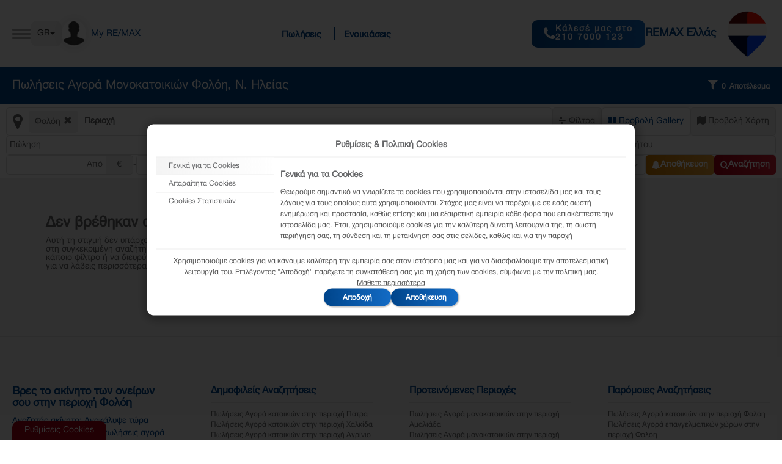

--- FILE ---
content_type: text/html; charset=UTF-8
request_url: https://www.remax.gr/pwliseis-agora-monokatoikia/1445-foloh
body_size: 22606
content:

<!DOCTYPE html>
<html lang="el">
<head>
    <meta charset="utf-8">
    <meta name="keywords" content="RE/MAX Greece, real estate, κτηματομεσίτες, ακίνητο, διαμέρισμα, franchise, οικόπεδο, αγορά ακίνητο, ακίνητο πώληση, αγορά διαμέρισμα, πώληση διαμέρισμα, οικόπεδο αγορά, οικόπεδο πώληση, κτηματομεσίτες διαμέρισμα, κτηματομεσίτες αγορά, κτηματομεσίτες πώληση, ακίνητο remax, Θεσσαλονίκη, Αθήνα, Αλεξανδρούπολη, Κέρκυρα, Λάρισα, Βόλος, Καρδίτσα, Λαμία, Χαλκίδα, Κόρινθος, Πάτρα, Τρίπολη, Καλαμάτα, Ναύπακτος, Νέα Μουδανιά, Άφυτος, Άθυτος, Σπάρτη, Πάρος, Νάξος, Αντίπαρος, Μυτιλήνη, Ρέθυμνο, Χίος, Μακρύγιαλός Σητεία, Σύρος, Λάρνακα, Λεμεσός">
    <meta name="title" content="Πωλήσεις Αγορά Μονοκατοικιών Φολόη, Ν. Ηλείας | RE/MAX Ελλάς">
    <meta name="description" content="Πωλήσεις Αγορά Μονοκατοικιών Φολόη, Ν. Ηλείας. Αναζήτησε κατοικίες στη RE/MAX και επικοινώνησε με τους συνεργάτες μας για περισσότερες πληροφορίες.">
            <meta name="robots" content="follow, index">
    
    <link rel="alternate" hreflang="el" href="https://www.remax.gr/pwliseis-agora-monokatoikia/1445-foloh" >
    <link rel="alternate" hreflang="en" href="https://www.remax.gr/pwliseis-agora-monokatoikia/1445-foloh?lang=en" >
    <link rel="alternate" hreflang="x-default" href="https://www.remax.gr/pwliseis-agora-monokatoikia/1445-foloh" >

    <link rel="canonical" href="https://www.remax.gr/pwliseis-agora-monokatoikia/1445-foloh" />
    <meta name="viewport" content="width=device-width, initial-scale=1, maximum-scale=1.0, user-scalable=0">
    <link rel="shortcut icon" type="image/x-icon" href="/favicons_2026/favicon.ico">
    <link rel="apple-touch-icon" href="/favicons_2026/apple-touch-icon.png">
    <link rel="icon" type="image/png" href="/favicons_2026/favicon-32x32.png" sizes="32x32">
    <link rel="icon" type="image/png" href="/favicons_2026/favicon-16x16.png" sizes="16x16">
    <link rel="icon" type="image/png" href="/favicons_2026/android-chrome-192x192.png" sizes="192x192">
    <link rel="icon" type="image/png" href="/favicons_2026/android-chrome-512x512.png" sizes="512x512">

    <!-- Print Styles -->

            <meta property="og:url" content="">
        <meta property="og:type" content="article">
        <meta property="og:title" content="Πωλήσεις Αγορά Μονοκατοικιών Φολόη, Ν. Ηλείας | RE/MAX Ελλάς">
        <meta property="og:description" content="Καλώς ήρθατε στη RE/MAX Ελλάς, το μεγαλύτερο δίκτυο κτηματομεσιτικών γραφείων στην Ελλάδα και το #1 brand στο real estate παγκοσμίως!">
        <meta property="og:image" content="https://www.remax.gr/assets-theme/img/fb-remax-new2.jpg">
    
    
    <link href="https://fonts.googleapis.com/css?family=Open+Sans:300,300i,400,400i,600,600i,700,700i,800,800i&amp;subset=greek" rel="stylesheet">
    <link rel="stylesheet" type="text/css" href="/assets-theme/css/font-awesome.min.css">
    <link rel="stylesheet" type="text/css" href="/assets-theme/css/bootstrap.min.css">
    <link rel="stylesheet" type="text/css" href="/assets-theme/css/owl.carousel.css">
    <link rel="stylesheet" type="text/css" href="/assets-theme/css/bootstrap-select.min.css">
    <link rel="stylesheet" type="text/css" href="/assets-theme/css/style.css?ver=1769780812">
    <link rel="stylesheet" type="text/css" href="/assets-theme/css/remax-font.css">
    <link rel="stylesheet" type="text/css" href="/assets-theme/css/myremax/jquery.fancybox.min.css">

    <link rel="stylesheet" type="text/css" href="/assets-theme/css/jquery-ui.min.css" />
<script type="text/javascript">
/*<![CDATA[*/

	var $markers = [];
	var $defaultLat = 37.79027640;
	var $defaultLng = 21.71825200;
	var $pin_url = "/assets-theme/img/balloon_2026.png";
	var $animated_pin_url = "/assets-theme/img/animated-marker.svg";
	var $locations_url = "/search/getlocations";
	var $search_url = "/search/searchajax";
	var $get_markers_url = "/search/markersajax";
	var $preselected_locations = [{"id":"1445","label":"\u03a6\u03bf\u03bb\u03cc\u03b7 (\u039d. \u0397\u03bb\u03b5\u03af\u03b1\u03c2)","rawTitle":"\u03a6\u03bf\u03bb\u03cc\u03b7"}];
	var $preselected_sliders = false;
	var $preselected_office = false;
	var $remaining_markers = 0;
    

		var $newsletter_url = "/site/newsletterAjax";
		var $newsletter_empty = "Παρακαλώ συμπληρώστε το email σας.";
        var $newsletter_accept_terms = "Θα πρέπει να συμφωνήσετε με τους όρους χρήσης.";
		var $newsletter_bad_email = "Παρακαλώ εισάγετε μια έγκυρη μορφή email.";
		var $property_type_url = "/propertyType/getCatCharacteristics";
		var $property_type_master_url = "/propertyType/list";
		var $myremax_url = "/myremax/ajaxRouter";
        var $collaborations_url = "/collaborations/ajaxRouter";
		var $myremax_notifications_path = "/myremaxAPI/userNotifications";
		var $general_error = "Προέκυψε ένα μη αναμενόμενο σφάλμα";
		var $social_login_url = "/myremax/socialLogin";
		var $site_url = "";
	    
/*]]>*/
</script>
<title>Πωλήσεις Αγορά Μονοκατοικιών Φολόη, Ν. Ηλείας | RE/MAX Ελλάς</title>

    <!-- Google Tag Manager -->
    <script>(function(w,d,s,l,i){w[l]=w[l]||[];w[l].push({'gtm.start':
    new Date().getTime(),event:'gtm.js'});var f=d.getElementsByTagName(s)[0],
    j=d.createElement(s),dl=l!='dataLayer'?'&l='+l:'';j.async=true;j.src=
    'https://www.googletagmanager.com/gtm.js?id='+i+dl;f.parentNode.insertBefore(j,f);
    })(window,document,'script','dataLayer','GTM-M74Q96Z');</script>
    <!-- End Google Tag Manager -->

    <script>
        
        window.dataLayer = window.dataLayer || [];
        function gtag() { dataLayer.push(arguments); }

        function getCustomCookie(cname) {
            let name = cname + "=";
            let decodedCookie = document.cookie;
            let ca = decodedCookie.split(';');
            for (let i = 0; i < ca.length; i++) {
                let c = ca[i];
                while (c.charAt(0) == ' ') {
                    c = c.substring(1);
                }
                if (c.indexOf(name) == 0) {
                    return c.substring(name.length, c.length);
                }
            }
            return "";
        }

        var actualCookie = getCustomCookie("rmx_ck_consent");
        var permission = actualCookie === 'accepted' ? 'granted' : 'denied';

        
        gtag('consent', 'default', {
            'ad_storage': permission,
            'analytics_storage': permission,
            'functionality_storage': permission,
            'personalization_storage': permission,
            'security_storage': permission,
            'ad_user_data': permission,
            'ad_personalization': permission
        });
    </script>

    <!-- Facebook Pixel Code -->
    <script>
        !function (f, b, e, v, n, t, s) {
            if (f.fbq) return;
            n = f.fbq = function () {
                n.callMethod ?
                    n.callMethod.apply(n, arguments) : n.queue.push(arguments)
            };
            if (!f._fbq) f._fbq = n;
            n.push = n;
            n.loaded = !0;
            n.version = '2.0';
            n.queue = [];
            t = b.createElement(e);
            t.async = !0;
            t.src = v;
            s = b.getElementsByTagName(e)[0];
            s.parentNode.insertBefore(t, s)
        }(window, document, 'script',
            'https://connect.facebook.net/en_US/fbevents.js');
        fbq('init', '2210191489260202');
        fbq('track', 'PageView');
    </script>
    <!-- End Facebook Pixel Code -->

    <!-- Facebook Pixel Code -->
    <script>
        !function (f, b, e, v, n, t, s) {
            if (f.fbq) return;
            n = f.fbq = function () {
                n.callMethod ?
                    n.callMethod.apply(n, arguments) : n.queue.push(arguments)
            };
            if (!f._fbq) f._fbq = n;
            n.push = n;
            n.loaded = !0;
            n.version = '2.0';
            n.queue = [];
            t = b.createElement(e);
            t.async = !0;
            t.src = v;
            s = b.getElementsByTagName(e)[0];
            s.parentNode.insertBefore(t, s)
        }(window,
            document, 'script', 'https://connect.facebook.net/en_US/fbevents.js');
        fbq('init', '1495387860763912', {
            em: 'insert_email_variable,'
        });
        fbq('track', 'PageView');
    </script>
    <!-- DO NOT MODIFY -->
    <!-- End Facebook Pixel Code -->

    <script>
        _linkedin_data_partner_id = "56737";
    </script>
    <script>
        (function () {
            var s = document.getElementsByTagName("script")[0];
            var b = document.createElement("script");
            b.type = "text/javascript";
            b.async = true;
            b.src = "https://snap.licdn.com/li.lms-analytics/insight.min.js";
            s.parentNode.insertBefore(b, s);
        })();
    </script>

    <!--  GOOGLE ANALYTICS START  -->
    <script>
        var _gaq = _gaq || [];
        _gaq.push(['_setAccount', 'UA-12857116-17']);
        _gaq.push(['_trackPageview']);
        (function () {
            var ga = document.createElement('script');
            ga.type = 'text/javascript';
            ga.async = true;
            ga.src = ('https:' == document.location.protocol ? 'https://ssl' : 'http://www') + '.google-analytics.com/ga.js';
            var s = document.getElementsByTagName('script')[0];
            s.parentNode.insertBefore(ga, s);
        })();
    </script>

    <script>
        (function (i, s, o, g, r, a, m) {
            i['GoogleAnalyticsObject'] = r;
            i[r] = i[r] || function () {
                (i[r].q = i[r].q || []).push(arguments)
            }, i[r].l = 1 * new Date();
            a = s.createElement(o),
                m = s.getElementsByTagName(o)[0];
            a.async = 1;
            a.src = g;
            m.parentNode.insertBefore(a, m)
        })(window, document, 'script', 'https://www.google-analytics.com/analytics.js', 'ga');

        ga('create', 'UA-41186687-1', 'auto');
        ga('send', 'pageview');

    </script>

    <!-- Google tag (gtag.js) --> 
    <script async src="https://www.googletagmanager.com/gtag/js?id=G-DKLGTLVCGP"></script> 
    <script> 
        window.dataLayer = window.dataLayer || []; 
        function gtag(){
            dataLayer.push(arguments);
        } 
        gtag('js', new Date()); 
        gtag('config', 'G-DKLGTLVCGP');
    </script>
    <!--  GOOGLE ANALYTICS END  -->

    <!-- Google tag (gtag.js) -->
    <script async src="https://www.googletagmanager.com/gtag/js?id=AW-1026036513"></script>
    <script>
        window.dataLayer = window.dataLayer || [];
        function gtag(){dataLayer.push(arguments);}
        gtag('js', new Date());
        gtag('config', 'AW-1026036513');
    </script>

    <!--    <script async defer src="https://maps.googleapis.com/maps/api/js?key=AIzaSyA6oFB0xvtJ-d4y5AM-WyJYUKtxDsOUvqc" type="text/javascript"></script>-->

</head>
<body class="search-searchproperties"><script type="text/javascript" src="/assets-theme/js/index.min.js"></script>


    <!-- Google Tag Manager (noscript) -->
    <noscript><iframe src="https://www.googletagmanager.com/ns.html?id=GTM-M74Q96Z"
    height="0" width="0" style="display:none;visibility:hidden"></iframe></noscript>
    <!-- End Google Tag Manager (noscript) -->

    <noscript>
        <img height="1" width="1" style="display:none" src="https://www.facebook.com/tr?id=2210191489260202&ev=PageView&noscript=1" alt=""/>
    </noscript>
    <noscript>
        <img height="1" width="1" style="display:none" src="https://www.facebook.com/tr?id=1495387860763912&ev=PageView&noscript=1" alt=""/>
    </noscript>
    <noscript>
        <img height="1" width="1" style="display:none;" src="https://dc.ads.linkedin.com/collect/?pid=56737&fmt=gif" alt=""/>
    </noscript>

<!-- Load Facebook SDK for JavaScript Start -->
<!--<div id="fb-root"></div>-->
<!--<script>-->
<!--    window.fbAsyncInit = function () {-->
<!--        FB.init({-->
<!--            xfbml: true,-->
<!--            version: 'v5.0'-->
<!--        });-->
<!--    };-->
<!---->
<!---->
<!--    (function (d, s, id) {-->
<!--        var js, fjs = d.getElementsByTagName(s)[0];-->
<!--        if (d.getElementById(id)) return;-->
<!--        js = d.createElement(s);-->
<!--        js.id = id;-->
<!--        js.src = 'https://connect.facebook.net/el_GR/sdk/xfbml.customerchat.js';-->
<!--        fjs.parentNode.insertBefore(js, fjs);-->
<!--    }(document, 'script', 'facebook-jssdk'));</script>-->


<!-- Your customer chat code -->
<!--<div class="fb-customerchat"-->
<!--     attribution=setup_tool-->
<!--     page_id="1438461669746937"-->
<!--     theme_color="#0232A4"-->
<!--     logged_in_greeting="Γεια σας! Πώς μπορούμε να σας εξυπηρετήσουμε;"-->
<!--     logged_out_greeting="Γεια σας! Πώς μπορούμε να σας εξυπηρετήσουμε;">-->
<!--</div>-->
<!-- Load Facebook SDK for JavaScript End -->

<div id="page">
    <div class="page-wrapper">
        <header class="site-header">
            <!-- general header -->
<div class="menu-left-wrapper">
    <div class="close-menu">
	<div class="vertical-align">
		<span class="glyphicon glyphicon-remove"></span>
	</div>
</div>
<ul>
	<li><a href="https://www.remax.gr/site/index">Αρχική</a></li>
    <li><a href="https://www.remax.gr/about">Η Εταιρεία</a></li>
    <li><a href="https://www.remax.gr/team">Η ομάδα μας</a></li>
    <li><a href="https://www.remax.gr/news">Blog</a></li>
    <li><a href="https://www.remax.gr/myremax">My RE/MAX</a></li>
    <li><a href="https://www.remax.gr/search/analytic">Αναζήτηση Ακινήτου</a></li>
	<li><a href="https://www.remax.gr/property/sell">Ενοικίαση / Πώληση Ακινήτου</a></li>
    <li><a href="https://www.remax.gr/topRemax/view">Top RE/MAX</a></li>
    <li class="last"><a href="/backend.php?r=dashboard" target="_blank">RE/MAX Hub</a></li>
	<li><a href="https://www.remax.gr/officeassociate/findassociate" title="Find a RE/MAX Associate">Βρες έναν Σύμβουλο Ακινήτων</a></li>
	<li><a href="https://www.remax.gr/officeassociate/findoffice" title="Find a RE/MAX Office">Βρες ένα Γραφείο</a></li>
    <li><a href="https://www.remax.gr/franchise">Πληροφορίες Franchise</a></li>
	<li><a href="https://www.remax.gr/becomeassociate">Γίνε Σύμβουλος Ακινήτων</a></li>
    <li><a href="https://remaxuniversity.gr/" target="_blank">RE/MAX University</a></li>
    <li><a href="https://www.remax.gr/site/contact">Επικοινωνία</a></li>
</ul>
</div>
<div class="top-bar">
    <div class="container">
        
        <div class="header-bottom-container">
            <div class="menu-container">

                <button type="button" class="slide-menu navbar-toggle" data-element=".menu-left-wrapper" data-mode="menu-mode">
                    <span class="burger">
                        <span class="sr-only">Toggle navigation</span>
                        <span class="icon-bar"></span>
                        <span class="icon-bar"></span>
                        <span class="icon-bar"></span>
                    </span>
                </button>

                <div class="language-selector dropdown">
                    <button class="btn btn-default dropdown-toggle" type="button" id="language-dropdown"
                            data-toggle="dropdown" aria-haspopup="true" aria-expanded="true">
                        GR                        <span class="caret"></span>
                    </button>
                    <ul class="dropdown-menu" aria-labelledby="language-dropdown">
                        
<li>
    <a  href="/pwliseis-agora-monokatoikia/1445-foloh?lang=en">EN</a>
</li>
<li class="end">
    <a class="active" href="/pwliseis-agora-monokatoikia/1445-foloh?lang=el">GR</a>
</li>
                    </ul>
                </div>

                
<div class="myremax-user-dropdown">
    <a href="#0" class="myremax-dropdown-button">
                    <img class="user-photo" src="https://www.remax.gr/assets-theme/img/myremax/no-user.png" alt="MyRemax no user" />
            <span>My RE/MAX</span>
            </a>
    
    </div>
                
            </div>

                        <div class="seo-top-bar">
                <nav>
                    <ul>
                        <li><a href="https://www.remax.gr/sales">Πωλήσεις</a></li>
                        <li><a href="https://www.remax.gr/rentals">Ενοικιάσεις</a></li>
                    </ul>
                </nav>
            </div>
            
            <div class="logo-container">
                <a class="phone-button" href="tel:+302107000123">
                    <i class="fa fa-phone"></i> 
                    <span class="phone-button-text">
                        <span class="text">
                            Κάλεσέ μας στο                        </span>
                        <span class="number">
                            210 7000 123                        </span>
                    </span>
                </a>
                <a href="https://www.remax.gr">
                                            <span class="country">REMAX Ελλάς</span>
                        <!--                        <img src="--><!--/assets-theme/img/logo/remax_logo_gr_2026.png" alt="--><!--" />-->
                                        <img class="logo-balloon"
                         src="/assets-theme/img/logo/remax_balloon_2026.png"
                         alt="RE/MAX Ελλάς">
                </a>
            </div>
        </div>
    </div>
</div>
        </header>
        <main class="main-content">
            <div class="infobar">
	<div class="archive-container">
	<h1>Πωλήσεις Αγορά Μονοκατοικιών Φολόη, Ν. Ηλείας<span class="infobar-seperator"></span> </h1><div class="results-count"><i class="fa fa-filter"></i> <span class="matches">0</span> <span class="matches-text">Αποτέλεσμα</span></div>
</div>
</div>

<div class="filter-bar-container">
    <form id="searchPropertiesForm" action="/search/searchProperties" method="POST">    <div class="mobile-criteria-launcher">
        <div id="toggle-criteria">
            <i class="fa fa-search"></i> 
            <span class="title">Εμφάνιση Κριτηρίων Αναζήτησης</span>
        </div>
        <button class="option-button filter-button" type="button">
            <i class="fa fa-sliders"></i> <span class="text">Φίλτρα</span>
        </button>
        <button class="option-button view-button grid-view selected" data-view="grid" type="button">
            <i class="fa fa-th-large"></i> <span class="desktop">Προβολή Gallery</span> <span class="mobile">Gallery</span>
        </button>
        <button class="option-button view-button map-view" data-view="map" type="button">
            <i class="fa fa-map"></i> <span class="desktop">Προβολή Χάρτη</span> <span class="mobile">Χάρτης</span>
        </button>
    </div>
    <div class="criteria-panel">
        <div class="first-row">
            <input name="SearchForm[RoomsFrom]" id="SearchForm_RoomsFrom" type="hidden" /><input name="SearchForm[RoomsTo]" id="SearchForm_RoomsTo" type="hidden" /><input name="SearchForm[LevelsFrom]" id="SearchForm_LevelsFrom" type="hidden" /><input name="SearchForm[LevelsTo]" id="SearchForm_LevelsTo" type="hidden" /><input name="SearchForm[FloorFrom]" id="SearchForm_FloorFrom" type="hidden" /><input name="SearchForm[FloorTo]" id="SearchForm_FloorTo" type="hidden" /><input name="SearchForm[ConstructionYearFrom]" id="SearchForm_ConstructionYearFrom" type="hidden" /><input name="SearchForm[ConstructionYearTo]" id="SearchForm_ConstructionYearTo" type="hidden" /><input name="SearchForm[HeatingMedium]" id="SearchForm_HeatingMedium" type="hidden" /><input name="SearchForm[EnergyClass]" id="SearchForm_EnergyClass" type="hidden" /><input name="SearchForm[age]" id="SearchForm_age" type="hidden" /><input name="SearchForm[WithVirtualTour]" id="SearchForm_WithVirtualTour" type="hidden" /><input name="SearchForm[WithVirtualTour360]" id="SearchForm_WithVirtualTour360" type="hidden" /><input name="SearchForm[WithOpenHouse]" id="SearchForm_WithOpenHouse" type="hidden" value="0" /><input name="SearchForm[WithFloorPlan]" id="SearchForm_WithFloorPlan" type="hidden" value="0" /><input name="SearchForm[OfficeProps]" id="SearchForm_OfficeProps" type="hidden" /><input value="1" name="SearchForm[resetSearch]" id="SearchForm_resetSearch" type="hidden" /><input id='MainFormOptions' type='hidden' name='SearchForm[Options][]'><input id='OptionsConcat' type='hidden' name='OptionsConcat' value='' />            <div class="select-location">
                <div class="marker-holder">
                    <span class="fa fa-map-marker fa-2x"></span>
                </div>
                <div class="selected-pool">
                    <input id="location-picker" class="select-location-autocomplete" placeholder="Περιοχή" />
                </div>
                <input value="1445" name="SearchForm[LocationID]" id="SearchForm_LocationID" type="hidden" />            </div>
            <div class="view-options">
                <button class="option-button filter-button" type="button">
                    <i class="fa fa-sliders"></i> <span class="text">Φίλτρα</span>
                </button>
                <button class="option-button view-button grid-view selected" data-view="grid" type="button">
                    <i class="fa fa-th-large"></i> <span class="desktop">Προβολή Gallery</span> <span class="mobile">Gallery</span>
                </button>
                <button class="option-button view-button map-view" data-view="map" type="button">
                    <i class="fa fa-map"></i> <span class="desktop">Προβολή Χάρτη</span> <span class="mobile">Χάρτης</span>
                </button>
            </div>
        </div>
        <div class="second-row">
            <div class="main-filters">
                <div class="select-group group-types">
                    <div class="select-group">

                        <div class="select-assignment-type custom-select">
                            <select class="dropdown" name="SearchForm[AssignmentTypeID]" id="SearchForm_AssignmentTypeID">
<option value="1" selected="selected">Πώληση</option>
<option value="2">Ενοικίαση</option>
</select>                        </div>
                        <div class="select-property-category custom-select">
                            <select id="SearchForm_PropertyCategoryID" name="SearchForm[PropertyCategoryID]">
<option value="">Είδος ακινήτου</option>
<option value="1" selected="selected">Οικιστικό</option>
<option value="2">Επαγγελματικό</option>
<option value="3">Γη</option>
</select>                        </div>
                    </div>
                    <div class="select-group">
                        <div class="select-property-type custom-select">
                                                        <select class="dropdown" name="SearchForm[PropertyTypeID]" id="SearchForm_PropertyTypeID">
<option value="">Αδιάφορο</option>
<option value="1">Διαμέρισμα</option>
<option value="6">Μεζονέτα</option>
<option value="14">Βίλα</option>
<option value="8" selected="selected">Μονοκατοικία</option>
<option value="5">Γκαρσονιέρα/Studio</option>
<option value="21">Loft</option>
<option value="18">Συγκρότημα κατοικιών</option>
<option value="16">Πολυκατοικία</option>
</select>                        </div>
                        <div class="select-property-code">
                            <input placeholder="Κωδικός ακινήτου" name="SearchForm[Code]" id="SearchForm_Code" type="text" />	                    </div>
                    </div>
                </div>
                <div class="select-group secondary-group">
                    <div class="select-group group-prices">
                        <div class="with-suffix">
                            <input class="numeric-input thousands" placeholder="Από" name="SearchForm[PriceFrom]" id="SearchForm_PriceFrom" type="text" />                            <div class="suffix">€</div>
                        </div>
                        <div class="separator">-</div>
                        <div class="with-suffix">
                            <input class="numeric-input thousands" placeholder="Έως" name="SearchForm[PriceTo]" id="SearchForm_PriceTo" type="text" />                            <div class="suffix">€</div>
                        </div>
                    </div>
                    <div class="select-group group-sqm">
                        <div class="with-suffix">
                            <input class="numeric-input thousands" placeholder="Από" name="SearchForm[AreaFrom]" id="SearchForm_AreaFrom" type="text" />                            <div class="suffix">τ.μ.</div>
                        </div>
                        <div class="separator">-</div>
                        <div class="with-suffix">
                            <input class="numeric-input thousands" placeholder="Έως" name="SearchForm[AreaTo]" id="SearchForm_AreaTo" type="text" />                            <div class="suffix">τ.μ.</div>
                        </div>
                    </div>
                    <div class="select-group">
                        <div class="search-actions-container">
                            <div class="custom-select">
                                <select name="SearchForm[SortBy]" id="SearchForm_SortBy">
<option value="1" selected="selected">Αύξουσα τιμή</option>
<option value="2">Φθίνουσα τιμή</option>
<option value="3">Αύξον εμβαδό</option>
<option value="4">Φθίνον εμβαδό</option>
<option value="5">Πιο πρόσφατα</option>
</select>                            </div>
                            <div class="select-group">
                                                                <button id="save-search" data-criteria="[base64]"  class=" ">
                                                                            <i class="fa fa-bell"></i> Αποθήκευση                                                                    </button>
                                <button type="submit">
                                    <i class="fa fa-search"></i> Αναζήτηση                                </button>
                            </div>
                        </div>
                    </div>
                </div>
            </div>
        </div>
    </div>
    </form></div>
<div class="entire-content grid">
	<div class="miniature-container">
		<div class="ajax-loader">
			<div></div>
		</div>
		<div class="search-results property-listing">
			<div class="content">
								<div class="grid-wrapper">
					<div class="data-holder properties-list-main-container grid ">
													<div class="no-results">
    <h3>Δεν βρέθηκαν αποτελέσματα</h3>
    <p>Αυτή τη στιγμή δεν υπάρχουν ακίνητα που να ταιριάζουν στη συγκεκριμένη αναζήτηση. Δοκίμασε να αφαιρέσεις κάποιο φίλτρο ή να διευρύνεις την περιοχή αναζήτησης για να λάβεις περισσότερα αποτελέσματα.</p>
</div>											</div>
					<div class="pagination-container">
						<div class="pagination">

	
</div>
					</div>
				</div>
			</div>
		</div>
	</div>
	<div class="map-container">
		<div class="autoload-markers-container">
			<div class="button-group">
				<input type="checkbox" id="autoload-markers">
				<label>Αυτόματη Φόρτωση Αποτελεσμάτων</label>
				<i id="marker-preloader" class="fa fa-spinner fa-spin"></i>
			</div>
		</div>
		<div id="mapCanvas"></div>
	</div>
</div>

<div class="seo-section">
	<div class="seo-columns">

				<div class="seo-text">
			<h2>Βρες το ακίνητο των ονείρων σου στην περιοχή Φολόη</h2>
			<p>Αναζητάς ακίνητο; Ανακάλυψε τώρα μοναδικές ευκαιρίες σε πωλήσεις αγορά μονοκατοικιών στην περιοχή Φολόη, Ν. Ηλείας. Μαζί θα βρούμε εκείνο που θα καλύψει την κάθε σου ανάγκη, ανάμεσα στα χιλιάδες του δικτύου μας σε όλη την Ελλάδα!</p>		</div>
		
				<div class="popular-searches">
			<h3>Δημοφιλείς Αναζητήσεις</h3>
			<ul>
									<li><a href="/pwliseis-agora-katoikies/1306-patra">Πωλήσεις Αγορά κατοικιών στην περιοχή Πάτρα</a></li>
									<li><a href="/pwliseis-agora-katoikies/1406-xalkida">Πωλήσεις Αγορά κατοικιών στην περιοχή Χαλκίδα</a></li>
									<li><a href="/pwliseis-agora-katoikies/1206-agrinio">Πωλήσεις Αγορά κατοικιών στην περιοχή Αγρίνιο</a></li>
									<li><a href="/pwliseis-agora-katoikies/1772-kalamata">Πωλήσεις Αγορά κατοικιών στην περιοχή Καλαμάτα</a></li>
									<li><a href="/pwliseis-agora-katoikies/2039-kerkyra">Πωλήσεις Αγορά κατοικιών στην περιοχή Κέρκυρα</a></li>
									<li><a href="/pwliseis-agora-katoikies/1688-larisa">Πωλήσεις Αγορά κατοικιών στην περιοχή Λάρισα</a></li>
									<li><a href="/pwliseis-agora-katoikies/1992-xania">Πωλήσεις Αγορά κατοικιών στην περιοχή Χανιά</a></li>
									<li><a href="/pwliseis-agora-katoikies/1739-bolos">Πωλήσεις Αγορά κατοικιών στην περιοχή Βόλος</a></li>
									<li><a href="/pwliseis-agora-katoikies/1509-iwannina">Πωλήσεις Αγορά κατοικιών στην περιοχή Ιωάννινα</a></li>
									<li><a href="/pwliseis-agora-katoikies/1478-hrakleio">Πωλήσεις Αγορά κατοικιών στην περιοχή Ηράκλειο</a></li>
									<li><a href="/pwliseis-agora-katoikies/100-athhna-kentro">Πωλήσεις Αγορά κατοικιών στην περιοχή Αθήνα - Κέντρο</a></li>
									<li><a href="/pwliseis-agora-katoikies/105-peiraias-kentro">Πωλήσεις Αγορά κατοικιών στην περιοχή Πειραιάς (Κέντρο)</a></li>
									<li><a href="/pwliseis-agora-katoikies/108-8essalonikh-dhmos">Πωλήσεις Αγορά κατοικιών στην περιοχή Θεσσαλονίκη Δήμος</a></li>
							</ul>
		</div>
		
				<div class="suggested-areas">
			<h3>Προτεινόμενες Περιοχές</h3>
			<ul>
									<li><a href="/pwliseis-agora-monokatoikia/1426-amaliada">Πωλήσεις Αγορά μονοκατοικιών στην περιοχή Αμαλιάδα</a></li>
									<li><a href="/pwliseis-agora-monokatoikia/1446-wlenh">Πωλήσεις Αγορά μονοκατοικιών στην περιοχή Ωλένη</a></li>
									<li><a href="/pwliseis-agora-monokatoikia/1433-gastoynh">Πωλήσεις Αγορά μονοκατοικιών στην περιοχή Γαστούνη</a></li>
									<li><a href="/pwliseis-agora-monokatoikia/1441-pyrgos">Πωλήσεις Αγορά μονοκατοικιών στην περιοχή Πύργος</a></li>
									<li><a href="/pwliseis-agora-monokatoikia/1440-phneia">Πωλήσεις Αγορά μονοκατοικιών στην περιοχή Πηνεία</a></li>
									<li><a href="/pwliseis-agora-monokatoikia/1432-bwlakas">Πωλήσεις Αγορά μονοκατοικιών στην περιοχή Βώλακας</a></li>
									<li><a href="/pwliseis-agora-monokatoikia/1437-lampeia">Πωλήσεις Αγορά μονοκατοικιών στην περιοχή Λάμπεια</a></li>
									<li><a href="/pwliseis-agora-monokatoikia/1439-lexaina">Πωλήσεις Αγορά μονοκατοικιών στην περιοχή Λεχαινά</a></li>
									<li><a href="/pwliseis-agora-monokatoikia/1430-bartholomio">Πωλήσεις Αγορά μονοκατοικιών στην περιοχή Βαρθολομιό</a></li>
									<li><a href="/pwliseis-agora-monokatoikia/1435-iardanos">Πωλήσεις Αγορά μονοκατοικιών στην περιοχή Ιαρδανός</a></li>
							</ul>
		</div>
		
				<div class="similar-searches">
			<h3>Παρόμοιες Αναζητήσεις</h3>
			<ul>
									<li><a href="/pwliseis-agora-katoikies/1445-foloh">Πωλήσεις Αγορά κατοικιών στην περιοχή Φολόη</a></li>
									<li><a href="/pwliseis-agora-epaggelmatika/1445-foloh">Πωλήσεις Αγορά επαγγελματικών χώρων στην περιοχή Φολόη</a></li>
									<li><a href="/pwliseis-agora-gi/1445-foloh">Πωλήσεις Αγορά οικοπέδων και αγροτεμαχίων στην περιοχή Φολόη</a></li>
									<li><a href="/enoikiaseis-katoikies/1445-foloh">Ενοικιάσεις κατοικιών στην περιοχή Φολόη</a></li>
									<li><a href="/enoikiaseis-epaggelmatika/1445-foloh">Ενοικιάσεις επαγγελματικών χώρων στην περιοχή Φολόη</a></li>
									<li><a href="/enoikiaseis-gi/1445-foloh">Ενοικιάσεις οικοπέδων και αγροτεμαχίων στην περιοχή Φολόη</a></li>
							</ul>
		</div>
		
	</div>
</div>

<dialog id="filter-modal">
    <header>
        <div class="h2-like">ΠΕΡΙΣΣΟΤΕΡΑ ΦΙΛΤΡΑ</div>
        <button class="close-filter-modal"><i class="fa fa-times-circle"></i></button>
    </header>
    <div class="modal-main">
        <div class="filter-form-container">
            <form id="searchPropertiesAjaxForm" action="/search/searchProperties" method="POST">
            <div class="hidden-fields">
                <input id="AjaxAssignmentID" name="SearchForm[AssignmentTypeID]" type="hidden" value="1" /><input id="AjaxPropertyCategoryID" name="SearchForm[PropertyCategoryID]" type="hidden" value="1" /><input id="AjaxPropertyTypeID" name="SearchForm[PropertyTypeID]" type="hidden" value="8" /><input id="AjaxPriceFrom" name="SearchForm[PriceFrom]" type="hidden" /><input id="AjaxPriceTo" name="SearchForm[PriceTo]" type="hidden" /><input id="AjaxAreaFrom" name="SearchForm[AreaFrom]" type="hidden" /><input id="AjaxAreaTo" name="SearchForm[AreaTo]" type="hidden" /><input id="AjaxSortBy" name="SearchForm[SortBy]" type="hidden" value="1" /><input id="AjaxLocationID" name="SearchForm[LocationID]" type="hidden" value="1445" /><input id="AjaxPropertyCode" name="SearchForm[Code]" type="hidden" /><input id="AjaxWithVirtualTour" name="SearchForm[WithVirtualTour]" type="hidden" /><input id="AjaxWithVirtualTour360" name="SearchForm[WithVirtualTour360]" type="hidden" /><input id="AjaxWithOpenHouse" name="SearchForm[WithOpenHouse]" type="hidden" value="0" /><input id="AjaxWithFloorPlan" name="SearchForm[WithFloorPlan]" type="hidden" value="0" /><input id="AjaxOfficeProps" name="SearchForm[OfficeProps]" type="hidden" />            </div>

            <div class="select-rooms has-slider" data-input="Rooms">
                <h3><i class="remax-font icon-room"></i> Δωματια</h3>
                <div class="slider-container">
                    <div class="is-slider room-slider"></div>
                    <span class="min"><span></span></span>
                    <span class="max"><span></span></span>
                </div>
                <div class="analytic-display"></div>
                <input class="copy" id="AjaxRoomsFrom" name="SearchForm[RoomsFrom]" type="hidden" /><input class="copy" id="AjaxRoomsTo" name="SearchForm[RoomsTo]" type="hidden" />            </div>

            <div class="select-levels has-slider" data-input="Levels">
                <h3><i class="fa fa-level-up"></i> Επιπεδα</h3>
                <div class="slider-container">
                    <div class="is-slider level-slider"></div>
                    <span class="min"><span></span></span>
                    <span class="max"><span></span></span>
                </div>
                <div class="analytic-display"></div>
                <input class="copy" id="AjaxLevelsFrom" name="SearchForm[LevelsFrom]" type="hidden" /><input class="copy" id="AjaxLevelsTo" name="SearchForm[LevelsTo]" type="hidden" />            </div>

            <div class="select-floors has-slider" data-input="Floor">
                <h3><i class="remax-font penthouse"></i>Οροφος</h3>
                <div class="range-dropdowns custom-select">
                    <select class="floor-from dropdown copy" id="AjaxFloorFrom" name="SearchForm[FloorFrom]">
<option value="">Από</option>
<option value="400">Υπόγειο</option>
<option value="450">Ημιυπόγειο</option>
<option value="500">Ισόγειο</option>
<option value="550">Ημιόροφος</option>
<option value="1">1ος</option>
<option value="2">2ος</option>
<option value="3">3ος</option>
<option value="4">4ος</option>
<option value="5">5ος</option>
<option value="6">6ος</option>
<option value="7">7ος</option>
<option value="8">8ος</option>
<option value="9">9ος</option>
<option value="10">10ος</option>
<option value="11">11ος</option>
<option value="12">12ος</option>
<option value="13">13ος</option>
<option value="14">14ος</option>
<option value="15">15ος</option>
<option value="16">16ος</option>
<option value="17">17ος</option>
<option value="18">18ος</option>
<option value="19">19ος</option>
<option value="20">20ος</option>
<option value="21">21ος</option>
<option value="22">22ος</option>
<option value="23">23ος</option>
<option value="24">24ος</option>
<option value="25">25ος</option>
<option value="26">26ος</option>
<option value="27">27ος</option>
<option value="28">28ος</option>
<option value="29">29ος</option>
<option value="30">30ος</option>
<option value="31">31ος</option>
<option value="32">32ος</option>
<option value="33">33ος</option>
<option value="34">34ος</option>
<option value="35">35ος</option>
<option value="36">36ος</option>
<option value="37">37ος</option>
<option value="38">38ος</option>
<option value="39">39ος</option>
<option value="40">40ος</option>
<option value="41">41ος</option>
<option value="42">42ος</option>
<option value="43">43ος</option>
<option value="44">44ος</option>
<option value="45">45ος</option>
<option value="46">46ος</option>
<option value="47">47ος</option>
<option value="48">48ος</option>
<option value="49">49ος</option>
<option value="50">50ος</option>
<option value="51">50+</option>
</select>                    <span> - </span>
                    <select class="floor-to dropdown copy" id="AjaxFloorTo" name="SearchForm[FloorTo]">
<option value="">Έως</option>
<option value="400">Υπόγειο</option>
<option value="450">Ημιυπόγειο</option>
<option value="500">Ισόγειο</option>
<option value="550">Ημιόροφος</option>
<option value="1">1ος</option>
<option value="2">2ος</option>
<option value="3">3ος</option>
<option value="4">4ος</option>
<option value="5">5ος</option>
<option value="6">6ος</option>
<option value="7">7ος</option>
<option value="8">8ος</option>
<option value="9">9ος</option>
<option value="10">10ος</option>
<option value="11">11ος</option>
<option value="12">12ος</option>
<option value="13">13ος</option>
<option value="14">14ος</option>
<option value="15">15ος</option>
<option value="16">16ος</option>
<option value="17">17ος</option>
<option value="18">18ος</option>
<option value="19">19ος</option>
<option value="20">20ος</option>
<option value="21">21ος</option>
<option value="22">22ος</option>
<option value="23">23ος</option>
<option value="24">24ος</option>
<option value="25">25ος</option>
<option value="26">26ος</option>
<option value="27">27ος</option>
<option value="28">28ος</option>
<option value="29">29ος</option>
<option value="30">30ος</option>
<option value="31">31ος</option>
<option value="32">32ος</option>
<option value="33">33ος</option>
<option value="34">34ος</option>
<option value="35">35ος</option>
<option value="36">36ος</option>
<option value="37">37ος</option>
<option value="38">38ος</option>
<option value="39">39ος</option>
<option value="40">40ος</option>
<option value="41">41ος</option>
<option value="42">42ος</option>
<option value="43">43ος</option>
<option value="44">44ος</option>
<option value="45">45ος</option>
<option value="46">46ος</option>
<option value="47">47ος</option>
<option value="48">48ος</option>
<option value="49">49ος</option>
<option value="50">50ος</option>
<option value="51">50+</option>
</select>                </div>
            </div>

            <div class="select-year has-slider" data-input="ConstructionYear">
                <h3><i class="remax-font icon-baujahr"></i>Ετος Κατασκευης</h3>
                <div class="slider-container">
                    <div class="is-slider year-slider"></div>
                    <span class="min"><span></span></span>
                    <span class="max"><span></span></span>
                </div>
                <div class="analytic-display"></div>
                <input class="copy" id="AjaxConstructionYearFrom" name="SearchForm[ConstructionYearFrom]" type="hidden" /><input class="copy" id="AjaxConstructionYearTo" name="SearchForm[ConstructionYearTo]" type="hidden" />            </div>

            <div class="select-heating-type custom-select">
                <h3><i class="remax-font heat"></i>Μεσο Θερμανσης</h3>
                <select class="dropdown copy" id="AjaxHeatingMedium" name="SearchForm[HeatingMedium]">
<option value="" selected="selected">Καμία Επιλογή</option>
<option value="98">Πετρέλαιο</option>
<option value="99">Φυσικό Αέριο</option>
<option value="100">Θερμοσυσσωρευτές</option>
<option value="133">Pellets</option>
<option value="132">Ξύλα</option>
<option value="131">Υπέρυθρες</option>
<option value="130">Κλιματισμός</option>
<option value="129">Υγραέριο</option>
<option value="174">Ρεύμα</option>
<option value="175">Τηλεθέρμανση</option>
<option value="176">Fan Coil</option>
<option value="189">Σόμπα</option>
<option value="190">Αντλία Θερμότητας</option>
<option value="191">Γεωθερμική Ενέργεια</option>
</select>            </div>

            <div class="select-energy_class custom-select">
                <h3><i class="remax-font energy_class"></i>Ενεργειακη κλαση</h3>
                <div class="range-dropdowns custom-select">
                    <select class="energy-class-from dropdown copy" id="AjaxEnergyClassFrom" name="SearchForm[EnergyClassFrom]">
<option value="" selected="selected">Από</option>
<option value="208">A++</option>
<option value="148">Α+</option>
<option value="149">Α</option>
<option value="150">Β+</option>
<option value="151">Β</option>
<option value="152">Γ</option>
<option value="153">Δ</option>
<option value="154">Ε</option>
<option value="155">Ζ</option>
<option value="156">Η</option>
<option value="160">Εξαιρείται</option>
</select>                    <span> - </span>
                    <select class="energy-class-to dropdown copy" id="AjaxEnergyClassTo" name="SearchForm[EnergyClassTo]">
<option value="" selected="selected">Έως</option>
<option value="208">A++</option>
<option value="148">Α+</option>
<option value="149">Α</option>
<option value="150">Β+</option>
<option value="151">Β</option>
<option value="152">Γ</option>
<option value="153">Δ</option>
<option value="154">Ε</option>
<option value="155">Ζ</option>
<option value="156">Η</option>
<option value="160">Εξαιρείται</option>
</select>                </div>
            </div>

            <div class="select-age custom-select">
                <h3><i class="fa fa-calendar"></i>Ηλικια Αγγελιας</h3>
                <select class="dropdown copy" id="AjaxAge" name="SearchForm[age]">
<option value="" selected="selected">Αδιάφορο</option>
<option value="3d">τελευταίες 3 ημέρες</option>
<option value="7d">τελευταίες 7 ημέρες</option>
<option value="1m">τελευταίο μήνα</option>
<option value="3m">τελευταίους 3 μήνες</option>
<option value="6m">τελευταίους 6 μήνες</option>
<option value="1y">τελευταίο χρόνο</option>
<option value="3y">τελευταία 3 χρόνια</option>
</select>            </div>

            <div class="select-extra two-columns">
                <div class="internal-features">
                    <h3>Εσωτερικα Χαρακτηριστικα</h3>
                    <div class="scrollable-container"></div>
                </div>
                <div class="external-features">
                    <h3>Εξωτερικα Χαρακτηριστικα</h3>
                    <div class="scrollable-container"></div>
                </div>
            </div>

            </form>        </div>
    </div>
    <footer>
        <button class="reset-filters"><i class="fa fa-reset"></i> Καθαρισμός</button>
        <button class="search"><i class="fa fa-search"></i> Αναζήτηση</button>
    </footer>
</dialog>        </main>
        <footer class="site-footer">
            	<div>
		<div class="container">
			<div class="row footer-row">
				<div class="col-sm-3">
					<h3>
						<a href="https://www.remax.gr">
							Αρχική						</a>
					</h3>
					<ul>
						<li><a href="https://www.remax.gr/about">Εταιρεία</a></li>
						<li><a href="/backend.php?r=dashboard" target="_blank">RE/MAX Hub</a></li>
						<!--<li><a href="https://www.remax.gr/planetwide" title="RE/MAX Worldwide">Η RE/MAX είναι παντού</a></li>-->
						<li><a href="https://www.remax.gr/news" title="The RE/MAX Blog">Το Blog της RE/MAX Ελλάς</a></li>
						<li><a class="myremax-footer-button" href="https://www.remax.gr/myremax" title="My RE/MAX">My RE/MAX</a></li>
													<li><a href="#" class="partners-login-button">Είσοδος Συνεργατών</a></li>
												<li><a href="https://www.remax.gr/site/contact">Επικοινωνία</a></li>
					</ul>
				</div>
				<div class="col-sm-3">
					<h3>Ακίνητα</h3>
					<ul>
						<li><a href="https://www.remax.gr/search/analytic">Αναζήτηση ακινήτου</a></li>
						<li><a href="https://www.remax.gr/property/sell">Πώληση ακινήτου</a></li>
					</ul>
				</div>
				<div class="col-sm-3">
					<h3>Η Ομάδα μας</h3>
                    <ul>
						<li><a href="https://www.remax.gr/officeassociate/findoffice" title="Find a RE/MAX Office">Βρες ένα Γραφείο</a></li>
						<li><a href="https://www.remax.gr/topRemax/view">Οι καλύτεροι συνεργάτες μας</a></li>
						<li><a href="https://www.remax.gr/officeassociate/findassociate" title="Find a RE/MAX Associate">Βρες έναν Σύμβουλο Ακινήτων</a></li>
						<li><a href="https://www.remax.gr/becomeassociate">Γίνε Σύμβουλος Ακινήτων</a></li>
						<li><a href="https://www.remax.gr/franchise">Πληροφορίες Franchise</a></li>
					</ul>
				</div>
				<div class="col-sm-3">
					<h3>Νομικά</h3>
					<ul>
						<li><a href="https://www.remax.gr/legal">Όροι χρήσης</a></li>
						 <li><a href="https://www.remax.gr/privacy">Προστασία Προσωπικών Δεδομένων</a></li>
						 <li><a href="https://www.remax.gr/gdpr">Πολιτική Προστασίας Υποψηφίων Franchisee</a></li>
						 <li><a href="https://www.remax.gr/gdpr-documents">Έντυπα Άσκησης Δικαιωμάτων</a></li>
					</ul>
				</div>
			</div>
			<div class="newsletter">
				<div class="row footer-row">
					<div class="col-sm-9">
						<h3>Newsletter</h3>
						<div class="input-wrapper">
							<p>Κάνε εγγραφή στο ενημερωτικό δελτίο της RE/MAX Ελλάς για να λαμβάνεις ενημερώσεις και να μαθαίνεις τα νέα μας!</p>
							<div class="input-group animated-label">
								<input class="form-control" id="newsletter" name="newsletter" aria-label="Newsletter Registration" required />
								<span class="bar"></span>
								<label>Email *</label>
								<div class="input-group-addon">
									<button type="button" class="btn" name="submit-newsletter" aria-label="Newsletter">
										<span class="fa fa-caret-right"></span>
									</button>
								</div>
		
							</div>
							<div class="newsletter-response"></div>
						</div>
					</div>
					<div class="col-sm-3">
						<h3>Κατέβασε την εφαρμογή</h3>
						<div class="input-wrapper">
							<a aria-label="iOS App" href="https://apps.apple.com/gr/app/re-max-greece-real-estate/id6737613152?l=el"><svg class="svg-icon" fill="#ccc" version="1.1" xmlns="http://www.w3.org/2000/svg" xmlns:xlink="http://www.w3.org/1999/xlink" width="40px" height="40px" viewBox="0 0 22.773 22.773" xml:space="preserve"> <g> <g> <path d="M15.769,0c0.053,0,0.106,0,0.162,0c0.13,1.606-0.483,2.806-1.228,3.675c-0.731,0.863-1.732,1.7-3.351,1.573 c-0.108-1.583,0.506-2.694,1.25-3.561C13.292,0.879,14.557,0.16,15.769,0z"/> <path d="M20.67,16.716c0,0.016,0,0.03,0,0.045c-0.455,1.378-1.104,2.559-1.896,3.655c-0.723,0.995-1.609,2.334-3.191,2.334 c-1.367,0-2.275-0.879-3.676-0.903c-1.482-0.024-2.297,0.735-3.652,0.926c-0.155,0-0.31,0-0.462,0 c-0.995-0.144-1.798-0.932-2.383-1.642c-1.725-2.098-3.058-4.808-3.306-8.276c0-0.34,0-0.679,0-1.019 c0.105-2.482,1.311-4.5,2.914-5.478c0.846-0.52,2.009-0.963,3.304-0.765c0.555,0.086,1.122,0.276,1.619,0.464 c0.471,0.181,1.06,0.502,1.618,0.485c0.378-0.011,0.754-0.208,1.135-0.347c1.116-0.403,2.21-0.865,3.652-0.648 c1.733,0.262,2.963,1.032,3.723,2.22c-1.466,0.933-2.625,2.339-2.427,4.74C17.818,14.688,19.086,15.964,20.67,16.716z"/> </g> <g> </g> <g> </g> <g> </g> <g> </g> <g> </g> <g> </g> <g> </g> <g> </g> <g> </g> <g> </g> <g> </g> <g> </g> <g> </g> <g> </g> <g> </g> </g> </svg></a>
							<a aria-label="Android App" href="https://play.google.com/store/apps/details?id=gr.remax.mobileapp&hl=el"><svg class="svg-icon" fill="#636466" version="1.1" xmlns="http://www.w3.org/2000/svg" xmlns:xlink="http://www.w3.org/1999/xlink" width="40px" height="40px" viewBox="0 0 553.048 553.048" xml:space="preserve"> <g> <g> <path d="M76.774,179.141c-9.529,0-17.614,3.323-24.26,9.969c-6.646,6.646-9.97,14.621-9.97,23.929v142.914 c0,9.541,3.323,17.619,9.97,24.266c6.646,6.646,14.731,9.97,24.26,9.97c9.522,0,17.558-3.323,24.101-9.97 c6.53-6.646,9.804-14.725,9.804-24.266V213.039c0-9.309-3.323-17.283-9.97-23.929C94.062,182.464,86.082,179.141,76.774,179.141z" /> <path d="M351.972,50.847L375.57,7.315c1.549-2.882,0.998-5.092-1.658-6.646c-2.883-1.34-5.098-0.661-6.646,1.989l-23.928,43.88 c-21.055-9.309-43.324-13.972-66.807-13.972c-23.488,0-45.759,4.664-66.806,13.972l-23.929-43.88 c-1.555-2.65-3.77-3.323-6.646-1.989c-2.662,1.561-3.213,3.764-1.658,6.646l23.599,43.532 c-23.929,12.203-42.987,29.198-57.167,51.022c-14.18,21.836-21.273,45.698-21.273,71.628h307.426 c0-25.924-7.094-49.787-21.273-71.628C394.623,80.045,375.675,63.05,351.972,50.847z M215.539,114.165 c-2.552,2.558-5.6,3.831-9.143,3.831c-3.55,0-6.536-1.273-8.972-3.831c-2.436-2.546-3.654-5.582-3.654-9.137 c0-3.543,1.218-6.585,3.654-9.137c2.436-2.546,5.429-3.819,8.972-3.819s6.591,1.273,9.143,3.819 c2.546,2.558,3.825,5.594,3.825,9.137C219.357,108.577,218.079,111.619,215.539,114.165z M355.625,114.165 c-2.441,2.558-5.434,3.831-8.971,3.831c-3.551,0-6.598-1.273-9.145-3.831c-2.551-2.546-3.824-5.582-3.824-9.137 c0-3.543,1.273-6.585,3.824-9.137c2.547-2.546,5.594-3.819,9.145-3.819c3.543,0,6.529,1.273,8.971,3.819 c2.438,2.558,3.654,5.594,3.654,9.137C359.279,108.577,358.062,111.619,355.625,114.165z"/> <path d="M123.971,406.804c0,10.202,3.543,18.838,10.63,25.925c7.093,7.087,15.729,10.63,25.924,10.63h24.596l0.337,75.454 c0,9.528,3.323,17.619,9.969,24.266s14.627,9.97,23.929,9.97c9.523,0,17.613-3.323,24.26-9.97s9.97-14.737,9.97-24.266v-75.447 h45.864v75.447c0,9.528,3.322,17.619,9.969,24.266s14.73,9.97,24.26,9.97c9.523,0,17.613-3.323,24.26-9.97 s9.969-14.737,9.969-24.266v-75.447h24.928c9.969,0,18.494-3.544,25.594-10.631c7.086-7.087,10.631-15.723,10.631-25.924V185.45 H123.971V406.804z"/> <path d="M476.275,179.141c-9.309,0-17.283,3.274-23.93,9.804c-6.646,6.542-9.969,14.578-9.969,24.094v142.914 c0,9.541,3.322,17.619,9.969,24.266s14.627,9.97,23.93,9.97c9.523,0,17.613-3.323,24.26-9.97s9.969-14.725,9.969-24.266V213.039 c0-9.517-3.322-17.552-9.969-24.094C493.888,182.415,485.798,179.141,476.275,179.141z"/> </g> </g> </svg></a>
						</div>
					</div>
				</div>
			</div>
			<div class="footer-bottom">
				<div class="row">
					<div class="col-sm-4 logo">
                                                        <img src="/assets-theme/img/logo/remax_logo_gr_2026.png" alt="RE/MAX Ελλάς" />
                            					</div>
					<div class="col-sm-4 social">
						<span class="text">Follow RE/MAX Greece:</span>
						<a href="https://www.facebook.com/remaxgreece" aria-label="RE/MAX Greece Facebook">
							<span class="fa fa-facebook"></span>
						</a>
						<a href="https://twitter.com/RemaxGreece" class="twitter" aria-label="RE/MAX Greece X">
							<svg width="1200" height="1227" viewBox="0 0 1200 1227" fill="none" xmlns="http://www.w3.org/2000/svg">
								<path d="M714.163 519.284L1160.89 0H1055.03L667.137 450.887L357.328 0H0L468.492 681.821L0 1226.37H105.866L515.491 750.218L842.672 1226.37H1200L714.137 519.284H714.163ZM569.165 687.828L521.697 619.934L144.011 79.6944H306.615L611.412 515.685L658.88 583.579L1055.08 1150.3H892.476L569.165 687.854V687.828Z" fill="#003882"/>
							</svg>
						</a>
						<a href="https://www.youtube.com/remaxgreece" aria-label="RE/MAX Greece YouTube">
							<span class="fa fa-youtube"></span>
						</a>
						<a href="https://gr.linkedin.com/company/remaxgreece" aria-label="RE/MAX Greece LinkedIn">
							<span class="fa fa-linkedin"></span>
						</a>
						<a href="https://instagram.com/remaxgreece" aria-label="RE/MAX Greece Instagram">
							<span class="fa fa-instagram"></span>
						</a>
					</div>
					<div class="col-sm-4 copyright">
						Development by <a href="https://itrust.gr"><img src="/assets-theme/img/franchise/itrust.png" alt="Itrust Digital" /></a>
					</div>
				</div>
			</div>
		</div>
		<div class="footer-end">
			<div class="container">
				<ul>
					<li><a class="external" title="RE/MAX Global" href="https://global.remax.com" target="_blank" data-link-target="blank">RE/MAX Global</a></li>
                    <li><a class="external" title="RE/MAX Europe" href="https://www.remax-europe.com/" target="_blank" data-link-target="blank">RE/MAX Europe</a></li>
                    <li><a class="external" title="RE/MAX Albania" href="https://www.remax-albania.com" target="_blank" data-link-target="blank">Albania</a></li>
					<li><a class="external" title="RE/MAX Austria" href="https://www.remax.at" target="_blank" data-link-target="blank">Austria</a></li>
					<li><a class="external" title="RE/MAX Belgium" href="https://www.remax.be" target="_blank" data-link-target="blank">Belgium</a></li>
					<li><a class="external" title="RE/MAX Bosnia and Herzegovina" href="https://www.remax-bh.ba" target="_blank" data-link-target="blank">Bosnia and Herzegovina</a></li>
					<li><a class="external" title="RE/MAX Bulgaria" href="https://www.remax.bg" target="_blank" data-link-target="blank">Bulgaria</a></li>
					<li><a class="external" title="RE/MAX Croatia" href="https://www.remax.hr" target="_blank" data-link-target="blank">Croatia</a></li>
					<li><a class="external" title="RE/MAX Cyprus" href="https://remax.com.cy" target="_blank" data-link-target="blank">Cyprus</a></li>
					<li><a class="external" title="RE/MAX Czech Republic" href="https://www.remax-czech.cz" target="_blank" data-link-target="blank">Czech Republic</a></li>
					<li><a class="external" title="RE/MAX England & Wales" href="https://www.remax.co.uk" target="_blank" data-link-target="blank">England & Wales</a></li>
					<li><a class="external" title="RE/MAX Estonia" href="https://www.remax.ee" target="_blank" data-link-target="blank">Estonia</a></li>
					<li><a class="external" title="RE/MAX Finland" href="https://www.remax.fi" target="_blank" data-link-target="blank">Finland</a></li>
					<li><a class="external" title="RE/MAX France" href="https://www.remax.fr" target="_blank" data-link-target="blank">France</a></li>
					<li><a class="external" title="RE/MAX Germany" href="https://www.remax.de" target="_blank" data-link-target="blank">Germany</a></li>
					<li><a class="external" title="RE/MAX Hungary" href="https://www.remax.hu" target="_blank" data-link-target="blank">Hungary</a></li>
					<li><a class="external" title="RE/MAX Iceland" href="https://www.remax.is" target="_blank" data-link-target="blank">Iceland</a></li>
					<li><a class="external" title="RE/MAX Ireland" href="https://www.remax-ireland.com" target="_blank" data-link-target="blank">Ireland</a></li>
					<li><a class="external" title="RE/MAX Israel" href="https://www.remax-israel.com" target="_blank" data-link-target="blank">Israel</a></li>
					<li><a class="external" title="RE/MAX Italy" href="https://www.remax.it" target="_blank" data-link-target="blank">Italy</a></li>
					<li><a class="external" title="RE/MAX Kosovo" href="https://www.remax-kosovo.com" target="_blank" data-link-target="blank">Kosovo</a></li>
					<li><a class="external" title="RE/MAX Lithuania" href="https://www.remax.lt" target="_blank" data-link-target="blank">Lithuania</a></li>
					<li><a class="external" title="RE/MAX Luxembourg" href="https://www.remax.lu" target="_blank" data-link-target="blank">Luxembourg</a></li>
					<li><a class="external" title="RE/MAX Malta" href="https://www.remax-malta.com" target="_blank" data-link-target="blank">Malta</a></li>
					<li><a class="external" title="RE/MAX Montenegro" href="https://www.remax.me" target="_blank" data-link-target="blank">Montenegro</a></li>
					<li><a class="external" title="RE/MAX Netherlands" href="https://www.remax.nl" target="_blank" data-link-target="blank">Netherlands</a></li>
					<li><a class="external" title="RE/MAX Norway" href="https://www.remax.no" target="_blank" data-link-target="blank">Norway</a></li>
					<li><a class="external" title="RE/MAX Poland" href="https://www.remax-polska.pl" target="_blank" data-link-target="blank">Poland</a></li>
					<li><a class="external" title="RE/MAX Portugal" href="https://www.remax.pt" target="_blank" data-link-target="blank">Portugal</a></li>
					<li><a class="external" title="RE/MAX Romania" href="https://www.remax.ro" target="_blank" data-link-target="blank">Romania</a></li>
					<li><a class="external" title="RE/MAX Scotland" href="https://www.remax-scotland.net" target="_blank" data-link-target="blank">Scotland</a></li>
					<li><a class="external" title="RE/MAX Serbia" href="https://www.remax.rs" target="_blank" data-link-target="blank">Serbia</a></li>
					<li><a class="external" title="RE/MAX Slovakia" href="https://www.remax-slovakia.sk" target="_blank" data-link-target="blank">Slovakia</a></li>
					<li><a class="external" title="RE/MAX Slovenia" href="https://www.re-max.si" target="_blank" data-link-target="blank">Slovenia</a></li>
					<li><a class="external" title="RE/MAX Spain" href="https://www.remax.es" target="_blank" data-link-target="blank">Spain</a></li>
					<li><a class="external" title="RE/MAX Sweden" href="https://remaxsverige.se" target="_blank" data-link-target="blank">Sweden</a></li>
					<li><a class="external" title="RE/MAX Switzerland" href="https://www.remax.ch" target="_blank" data-link-target="blank">Switzerland</a></li>
					<li><a class="external" title="RE/MAX Türkiye" href="https://www.remax.com.tr" target="_blank" data-link-target="blank">Türkiye</a></li>
				</ul>
			</div>
		</div>
	</div>

<!--  My Remax  -->
<div class="my-remax-loggin-modal fancybox">
    <div class="modal-container">

        <div class="modal-header">
            <div class="h2-like">Καλωσορίσατε στο My RE/MAX</div>
            <img src="https://www.remax.gr/assets-theme/img/mail/remax_logo_2026.png" alt="RE/MAX Logo">
        </div>
        
        <div class="login-container">
            <div class="description-container">
                <p>Με τη σύνδεσή σας στο My RE/MAX έχετε τη δυνατότητα να αποθηκεύσετε το ιστορικό των αναζητήσεων σας και τα αγαπημένα σας ακίνητα.</p>
                <p>Επίσης, μπορείτε να λαμβάνετε ειδοποιήσεις για αλλαγές στις τιμές των αγαπημένων σας ακινήτων καθώς και καταχωρήσεις νέων ακινήτων που ταιριάζουν στις αναζητήσεις σας.</p>
            </div>
            <div class="actions-container">
                <div class="site-login">
                    <form method="post" action="#" role="form" id="myremax-login">
                        <div class="form-group">
                            <input type="email" class="form-control" name="signin_email" aria-label="Email" id="signin_email" placeholder="Email" required="required"/>
                        </div>

                        <div class="form-group password-container">
                            <input type="password" class="form-control" aria-label="Password" name="signin_password" id="signin_password" placeholder="Κωδικός" required="required"/>
                            <i class="toggle-password fa fa-eye-slash"></i>
                        </div>

                        <div class="button-wrapper">
                            <div class="account-login-extra">
                                <a href="#" class="create-account-btn">Δημιουργία λογαριασμού</a>
                                <a href="#" class="forgot-password-btn">Ξέχασα τον κωδικό μου</a>
                            </div>
                            <button type="submit" class="btn btn-remax-blue">Είσοδος</button>
                        </div>
                    </form>
                </div>
                <div class="social-login">
                    <ul>
                        <li>
                            <a href="/myremax/socialLogin?provider=facebook"
                            data-loginWith="facebook" class="facebook-login">
                                <i class="fa fa-facebook" aria-hidden="true"></i>
                                Facebook
                            </a>
                        </li>
                        <li>
                            <a href="/myremax/socialLogin?provider=google"
                            data-loginWith="google" class="google-login">
                                <i class="fa fa-google" aria-hidden="true"></i>
                                Google
                            </a>
                        </li>
                        <li>
                            <a href="/myremax/socialLogin?provider=apple"
                            data-loginWith="apple" class="apple-login">
                                <i class="fa fa-apple" aria-hidden="true"></i>
                                Apple
                            </a>
                        </li>
                    </ul>
                </div>
            </div>
        </div>
    </div>
</div><div class="synergy-modal fancybox">
    <div class="modal-container">

        <div class="modal-header">
            <div class="h2-like">Καλώς ήρθατε στο Synergy</div>
            <img src="https://www.remax.gr/assets-theme/img/mail/remax_logo_2026.png" alt="RE/MAX Logo">
        </div>
        
        <div class="login-container">
            <div class="description-container">
                <p>Με τη σύνδεσή σας στο Synergy μπορείτε να διαχειριστείτε αιτήματα συνεργασίας.</p>
            </div>
            <div class="actions-container">
                <div class="site-partner-login">
                    <form method="post" action="#" role="form" id="partner-login">
                        <div class="form-group">
                            <input type="text" class="form-control" name="partner_signin_username" aria-label="Username" id="partner_signin_username" placeholder="Username" required="required"/>
                        </div>

                        <div class="form-group password-container">
                            <input type="password" class="form-control" aria-label="Password" name="partner_signin_password" id="partner_signin_password" placeholder="Κωδικός" required="required"/>
                            <i class="toggle-password fa fa-eye-slash"></i>
                        </div>

                        <div class="button-wrapper">
                            <button type="submit" class="btn btn-remax-blue">Είσοδος</button>
                        </div>
                    </form>
                </div>
            </div>
        </div>

        <div class="options-container" style="display: none;">
            <div class="description-container">
                <p>Επιλέξτε τι θέλετε να κάνετε:</p>
            </div>
            <div class="options-buttons">
                <button class="option-btn collaboration-btn" data-url="https://www.remax.gr/collaborations/dashboard">
                    <i class="fa fa-users"></i>
                    <span>Μπείτε στο Κέντρο Διαχείρισης (Dashboard) του Synergy και διαχειριστείτε όλα τα αιτήματα συνεργασίας σας.</span>
                </button>
                <button class="option-btn property-btn" data-url="https://www.remax.gr/property-directory">
                    <i class="fa fa-search"></i>
                    <span>Αναζητήστε ακίνητα στο δίκτυο της RE/MAX και υποβάλετε αιτήματα συνεργασίας.</span>
                </button>
            </div>
        </div>
    </div>
</div><!--  My Remax  -->
<div class="my-remax-register-modal fancybox">
    <div class="modal-container">

        <div class="modal-header">
            <div class="h2-like">Καλωσορίσατε στο My RE/MAX</div>
            <img src="https://www.remax.gr/assets-theme/img/mail/remax_logo_2026.png" alt="RE/MAX Logo">
        </div>

        <div class="entry-msg">
            Δημιουργήστε τον προσωπικό σας λογαριασμό στο My RE/MAX.
        </div>

        <form method="post" action="#" role="form">
            <div class="register-container">
                <div class="left-column">
                    <div class="form-group">
                        <input type="text" class="form-control" aria-label="Όνομα" name="register_name" id="register_name" placeholder="Όνομα" required="required"/>
                    </div>

                    <div class="form-group">
                        <input type="text" class="form-control"  aria-label="Επώνυμο" name="register_surname" id="register_surname" placeholder="Επώνυμο" required="required"/>
                    </div>

                    <div class="form-group">
                        <input type="email" class="form-control" aria-label="Email" name="register_email" id="register_email" placeholder="Email" required="required"/>
                    </div>
                </div>
                <div class="right-column">
                    <div class="form-group password-container">
                        <input type="password" class="form-control" aria-label="Κωδικός" name="register_password" id="register_password" placeholder="Κωδικός" required="required"/>
                        <i class="toggle-password fa fa-eye-slash"></i>
                    </div>
                    <div class="form-group password-container">
                        <input type="password" class="form-control" aria-label="Επιβεβαίωση Κωδικού" name="register_password_confirm" id="register_password_confirm" placeholder="Επιβεβαίωση Κωδικού" required="required"/>
                        <i class="toggle-password fa fa-eye-slash"></i>
                    </div>
                </div>
                <div class="button-wrapper">
                    <div class="checkbox">
                        <label>
                            <input aria-label="Συμφωνώ με τους όρους" type="checkbox" name="consent" value="on" required="required" />
                            <small>Δέχομαι να διατηρήσει τα στοιχεία μου η RE/MAX Ελλάς για μελλοντική επικοινωνία για την αποστολή ενημερωτικού υλικού για νέες δράσεις της, προωθητικές ενέργειες, εκδήλωση ενδιαφέροντος συνεργασίας, εκδηλώσεις, νέα & ανακοινώσεις αναφορικά με την δράση της και τυχόν σημαντικές εξελίξεις στους τομείς της κτηματoμεσιτικής αγοράς και σύμφωνα με τους όρους <a href="/privacy">Προστασίας Προσωπικών δεδομένων</a> της RE/MAX ΕΛΛΑΣ.</small>
                        </label>
                    </div>

                    <button type="submit" class="btn btn-remax-blue"> Δημιουργία</button>
                    <button type="button" class="btn btn-red btn-cancel"> Ακύρωση</button>
                </div>
            </div>
        </form>
    </div>
</div><!--  My Remax  -->
<div class="my-remax-forgot-password-modal fancybox">

    <div class="modal-header">
        <div class="h2-like">Επαναφορά κωδικού</div>
        <img src="https://www.remax.gr/assets-theme/img/mail/remax_logo_2026.png" alt="RE/MAX Logo">
    </div>

    <div class="modal-container">
        <p class="entry-details">
            Παρακαλώ εισάγετε το email σας στο παρακάτω πεδίο. Θα σας αποσταλεί ένα μήνυμα στον λογαριασμό που δηλώσατε
            κατά την εγγραφή σας με οδηγίες για την επαναφορά του κωδικού σας.
        </p>

        <form method="post" action="#" role="form">
            <div class="forgot-password-container">
                <div class="form-group">
                    <input autocomplete="off" class="form-control input-email" aria-label="Επαναφορά Κωδικού" type="email" name="email" placeholder="Email" />
                </div>
                <div class="notice">
                    <div class="spinner">
                        <div class="rect1"></div>
                        <div class="rect2"></div>
                        <div class="rect3"></div>
                        <div class="rect4"></div>
                        <div class="rect5"></div>
                    </div>
                    <p></p>
                </div>
                <div class="button-wrapper">
                    <button type="submit" class="btn btn-remax-blue password-reset-button" disabled> Επαναφορά </button>
                </div>
            </div>
        </form>
    </div>
</div>        </footer>
    </div>
</div>

<!-- Print Scripts -->
<!--<script src="http://192.100.38.58:8080/target/target-script-min.js#anonymous"></script>-->

<script>
        var favourites_action_msg = {
        added: "Το ακίνητο προστέθηκε στα αγαπημένα σας",
        removed: "Το ακίνητο αφαιρέθηκε από τα αγαπημένα σας"
    }
    </script>


<script src="/assets-theme/js/jquery-3.1.1.min.js"></script>
<script src="/assets-theme/js/jquery-migrate-3.0.0.js"></script>
<script src="/assets-theme/js/bootstrap.min.js"></script>
<script src="/assets-theme/js/owl.carousel.min.js"></script>
<script src="/assets-theme/js/bootstrap-select.min.js"></script>
<script src="/assets-theme/js/main.js?v=1769780812"></script>
<script src="/assets-theme/js/animations.js"></script>
<script src="/assets-theme/js/cookie_consent.js?v=1759140661"></script>

<!-- reCAPTCHA accessibility fix -->
<style>
    .recaptcha-label {
        position: absolute !important;
        clip: rect(1px, 1px, 1px, 1px) !important;
        padding: 0 !important;
        border: 0 !important;
        height: 1px !important;
        width: 1px !important;
        overflow: hidden !important;
    }
</style>
<script>
    document.addEventListener('DOMContentLoaded', function() {
        setTimeout(function() {
            $('.g-recaptcha-response').attr("aria-label", "Recapthca");
        }, 500)
    });
</script>

<!--  My Remax  -->
<script src="/assets-theme/js/myremax/lib/jquery.fancybox.min.js"></script>
<script src="/assets-theme/js/myremax.js"></script>

<script src="/assets-theme/js/lodash.js"></script>


<!-- Google Code for Remarketing Tag -->
    
<!--------------------------------------------------
Remarketing tags may not be associated with personally identifiable information or placed on pages related to sensitive categories. See more information and instructions on how to setup the tag on: http://google.com/ads/remarketingsetup
--------------------------------------------------->

<script>
    /* <![CDATA[ */
    var google_conversion_id = 873297470;
    var google_custom_params = window.google_tag_params;
    var google_remarketing_only = true;
    /* ]]> */
</script>

<script src="//www.googleadservices.com/pagead/conversion.js"></script>
<noscript>
    <div style="display:inline;">
        <img height="1" width="1" style="border-style:none;" alt=""
            src="//googleads.g.doubleclick.net/pagead/viewthroughconversion/873297470/?value=0&amp;guid=ON&amp;script=0"/>
    </div>
</noscript>

<script>
    /* <![CDATA[ */
    var google_conversion_id = 1026036513;
    var google_custom_params = window.google_tag_params;
    var google_remarketing_only = true;
    /* ]]> */
</script>
<script src="//www.googleadservices.com/pagead/conversion.js">
</script>
<noscript>
    <div style="display:inline;">
        <img height="1" width="1" style="border-style:none;" alt="" src="//googleads.g.doubleclick.net/pagead/viewthroughconversion/1026036513/?guid=ON&amp;script=0"/>
    </div>
</noscript>
<!-- End of Google Code for Remarketing Tag -->


<div class="cookie-consent-launcher">
    Ρυθμίσεις Cookies</div>

<div class="cookie-consent">
    <div class="cookie-consent-wrapper">
        <div class="cookie-container">
            <div class="settings-panel">
                <div class="panel-header">
                    Ρυθμίσεις & Πολιτική Cookies                </div>
                <div class="panel-content">
                    <div class="categories-panel">
                        <ul>
                            <li data-tab="general" class="active">Γενικά για τα Cookies</li>
                            <li data-tab="strictly-necessary">Απαραίτητα Cookies</li>
                            <li data-tab="statistics">Cookies Στατιστικών</li>
                        </ul>
                    </div>
                    <div class="category-content">
                        <div class="general tab active">
                            <div class="content-header">
                                <div class="title">Γενικά για τα Cookies</div>
                            </div>
                            <div class="cookie-content">
                                <p>Θεωρούμε σημαντικό να γνωρίζετε τα cookies που χρησιμοποιούνται στην ιστοσελίδα μας και τους λόγους για τους οποίους αυτά χρησιμοποιούνται. Στόχος μας είναι να παρέχουμε σε εσάς σωστή ενημέρωση και προστασία, καθώς επίσης και μια εξαιρετική εμπειρία κάθε φορά που επισκέπτεστε την ιστοσελίδα μας. Έτσι, χρησιμοποιούμε cookies για την καλύτερη δυνατή λειτουργία της, τη σωστή περιήγησή σας, τη σύνδεση και τη μετακίνηση σας στις σελίδες, καθώς και για την παροχή διαφημιστικού περιεχομένου βασιζόμενου στα ενδιαφέροντα και στις ανάγκες σας. Επίσης, τα cookies χρησιμοποιούνται για να αναλύσουμε τον τρόπο με τον οποίο οι επισκέπτες χρησιμοποιούν τον ιστότοπο και περιηγούνται σ’ αυτόν και για να διορθώσουμε τυχόν προβλήματα που αντιμετωπίζουν. Όλες οι πληροφορίες που συλλέγονται από αυτά τα cookies είναι ανώνυμες και χρησιμοποιούνται μόνο για να βελτιώσουμε τη δομή και το περιεχόμενο του ιστοτόπου. Τα cookies είναι μικρά κομμάτια πληροφορίας (αρχεία), με τη μορφή απλού κειμένου, που αποθηκεύονται στον υπολογιστή σας (ή σε άλλες συσκευές με πρόσβαση στο διαδίκτυο, όπως ένα smartphone ή tablet) κάθε φορά που επισκέπτεστε διάφορες σελίδες στο διαδίκτυο. Τα cookies δεν προκαλούν κάποια βλάβη στον ηλεκτρονικό υπολογιστή σας, αλλά ούτε και στα αρχεία που αποθηκεύονται σε αυτόν. Οι προσωπικές σας προτιμήσεις θα ήταν αδύνατον να αποθηκευτούν χωρίς αυτά και κάθε φορά που θα επισκεπτόσασταν μία ιστοσελίδα, θα ήταν σαν να την επισκέπτεστε για πρώτη φορά. Τα cookies είναι απόλυτα ασφαλή και δεν αποθηκεύουν ηλεκτρονικές διευθύνσεις (email) ή τηλεφωνικούς  αριθμούς.</p>
                            </div>
                        </div>
                        <div class="strictly-necessary tab">
                            <div class="content-header">
                                <div class="title">Απαραίτητα Cookies</div>
                                <button class="action always-enabled">
                                    <span>Ενεργό</span>
                                </button>
                            </div>
                            <div class="cookie-content">
                                <p>Τα απολύτως απαραίτητα cookies είναι ουσιαστικής σημασίας για την ορθή λειτουργία του ιστοτόπου. Τα Cookies αυτά σας επιτρέπουν να περιηγείστε και να χρησιμοποιείτε τις βασικές λειτουργίες του ιστοτόπου. Τα cookies αυτά δεν αναγνωρίζουν την ταυτότητά σας και χωρίς αυτά δεν είναι δυνατή η ομαλή λειτουργία του ιστοτόπου. Τα cookies λειτουργικότητας επιτρέπουν στον ιστότοπο να “θυμάται” τις επιλογές σας, ώστε να παρέχει βελτιωμένες και προσωποποιημένες λειτουργίες. Μπορούν επίσης να χρησιμοποιηθούν για την παροχή υπηρεσιών που έχουν ζητηθεί από τον χρήστη, όπως η προβολή βίντεο ή η χρήση μέσων κοινωνικής δικτύωσης. Τα cookies αυτά δεν είναι δυνατόν να παρακολουθούν τη δραστηριότητα της περιήγησής σας σε άλλους ιστοτόπους.</p>
                            </div>
                        </div>
                        <div class="statistics tab">
                            <div class="content-header">
                                <div class="title">Cookies Στατιστικών</div>
                                <button class="action analytics inactive">
                                    <span class="active">Ενεργό</span>
                                    <span class="inactive">Ανενεργό</span>
                                </button>
                            </div>
                            <div class="cookie-content">
                                <p>Πρόκειται για τα cookies που αξιοποιούν τον τρόπο που οι επισκέπτες χρησιμοποιούν τον ιστότοπο, (για παράδειγμα, ποιες σελίδες επισκέπτονται συχνότερα και αν λαμβάνουν μηνύματα σφαλμάτων από ιστοσελίδες). Tα cookies αυτά χρησιμοποιούνται για στατιστικούς σκοπούς και για τη βελτίωση των επιδόσεων μίας ιστοσελίδας.</p>
                            </div>
                        </div>
                    </div>
                </div>
            </div>
        </div>
        <div class="cookie-container with-gap">
            <div class="disclaimer">
                <p>
                    Χρησιμοποιούμε cookies για να κάνουμε καλύτερη την εμπειρία σας στον ιστότοπό μας και για να διασφαλίσουμε την αποτελεσματική λειτουργία του. Επιλέγοντας "Αποδοχή" παρέχετε τη συγκατάθεσή σας για τη χρήση των cookies, σύμφωνα με την πολιτική μας.                    <a href="https://www.remax.gr/privacy">
                        Μάθετε περισσότερα                    </a>
                </p>
            </div>
            <div class="actions">
                <button type="button" class="accept">
                    Αποδοχή                </button>

                <button type="button" class="settings">
                    <span>Αποθήκευση</span>
                </button>
            </div>
        </div>
    </div>
</div>

<script type="text/javascript" src="/assets-theme/js/jquery-ui.min.js"></script>
<script type="text/javascript" src="https://cdnjs.cloudflare.com/ajax/libs/jqueryui-touch-punch/0.2.3/jquery.ui.touch-punch.min.js"></script>
<script type="text/javascript" src="/assets-theme/js/location-search.js?ver=1731963827"></script>
<script type="text/javascript" src="https://maps.google.com/maps/api/js?language=el&amp;key=AIzaSyDwcNRjFVPw6n9Bjq3nCu2_r-XLyVehDrM&amp;callback=locationSearch.preInitMap"></script>
<script type="text/javascript">
/*<![CDATA[*/
jQuery(function($) {

        
        var $rentPriceFromValues = [{"label":"\u0391\u03c0\u03cc \u20ac","value":""},{"value":100,"label":"\u0391\u03c0\u03cc 100\u20ac"},{"value":200,"label":"\u0391\u03c0\u03cc 200\u20ac"},{"value":300,"label":"\u0391\u03c0\u03cc 300\u20ac"},{"value":400,"label":"\u0391\u03c0\u03cc 400\u20ac"},{"value":500,"label":"\u0391\u03c0\u03cc 500\u20ac"},{"value":600,"label":"\u0391\u03c0\u03cc 600\u20ac"},{"value":700,"label":"\u0391\u03c0\u03cc 700\u20ac"},{"value":800,"label":"\u0391\u03c0\u03cc 800\u20ac"},{"value":900,"label":"\u0391\u03c0\u03cc 900\u20ac"},{"value":1000,"label":"\u0391\u03c0\u03cc 1,000\u20ac"},{"value":1100,"label":"\u0391\u03c0\u03cc 1,100\u20ac"},{"value":1200,"label":"\u0391\u03c0\u03cc 1,200\u20ac"},{"value":1300,"label":"\u0391\u03c0\u03cc 1,300\u20ac"},{"value":1400,"label":"\u0391\u03c0\u03cc 1,400\u20ac"},{"value":1500,"label":"\u0391\u03c0\u03cc 1,500\u20ac"},{"value":1600,"label":"\u0391\u03c0\u03cc 1,600\u20ac"},{"value":1700,"label":"\u0391\u03c0\u03cc 1,700\u20ac"},{"value":1800,"label":"\u0391\u03c0\u03cc 1,800\u20ac"},{"value":1900,"label":"\u0391\u03c0\u03cc 1,900\u20ac"},{"value":2000,"label":"\u0391\u03c0\u03cc 2,000\u20ac"},{"value":2100,"label":"\u0391\u03c0\u03cc 2,100\u20ac"},{"value":2200,"label":"\u0391\u03c0\u03cc 2,200\u20ac"},{"value":2300,"label":"\u0391\u03c0\u03cc 2,300\u20ac"},{"value":2400,"label":"\u0391\u03c0\u03cc 2,400\u20ac"},{"value":2500,"label":"\u0391\u03c0\u03cc 2,500\u20ac"},{"value":2600,"label":"\u0391\u03c0\u03cc 2,600\u20ac"},{"value":2700,"label":"\u0391\u03c0\u03cc 2,700\u20ac"},{"value":2800,"label":"\u0391\u03c0\u03cc 2,800\u20ac"},{"value":2900,"label":"\u0391\u03c0\u03cc 2,900\u20ac"},{"value":3000,"label":"\u0391\u03c0\u03cc 3,000\u20ac"},{"value":3100,"label":"\u0391\u03c0\u03cc 3,100\u20ac"},{"value":3200,"label":"\u0391\u03c0\u03cc 3,200\u20ac"},{"value":3300,"label":"\u0391\u03c0\u03cc 3,300\u20ac"},{"value":3400,"label":"\u0391\u03c0\u03cc 3,400\u20ac"},{"value":3500,"label":"\u0391\u03c0\u03cc 3,500\u20ac"},{"value":3600,"label":"\u0391\u03c0\u03cc 3,600\u20ac"},{"value":3700,"label":"\u0391\u03c0\u03cc 3,700\u20ac"},{"value":3800,"label":"\u0391\u03c0\u03cc 3,800\u20ac"},{"value":3900,"label":"\u0391\u03c0\u03cc 3,900\u20ac"},{"value":4000,"label":"\u0391\u03c0\u03cc 4,000\u20ac"},{"value":4100,"label":"\u0391\u03c0\u03cc 4,100\u20ac"},{"value":4200,"label":"\u0391\u03c0\u03cc 4,200\u20ac"},{"value":4300,"label":"\u0391\u03c0\u03cc 4,300\u20ac"},{"value":4400,"label":"\u0391\u03c0\u03cc 4,400\u20ac"},{"value":4500,"label":"\u0391\u03c0\u03cc 4,500\u20ac"},{"value":4600,"label":"\u0391\u03c0\u03cc 4,600\u20ac"},{"value":4700,"label":"\u0391\u03c0\u03cc 4,700\u20ac"},{"value":4800,"label":"\u0391\u03c0\u03cc 4,800\u20ac"},{"value":4900,"label":"\u0391\u03c0\u03cc 4,900\u20ac"},{"value":5000,"label":"\u0391\u03c0\u03cc 5,000\u20ac"},{"value":5100,"label":"\u0391\u03c0\u03cc 5,100\u20ac"},{"value":5200,"label":"\u0391\u03c0\u03cc 5,200\u20ac"},{"value":5300,"label":"\u0391\u03c0\u03cc 5,300\u20ac"},{"value":5400,"label":"\u0391\u03c0\u03cc 5,400\u20ac"},{"value":5500,"label":"\u0391\u03c0\u03cc 5,500\u20ac"},{"value":5600,"label":"\u0391\u03c0\u03cc 5,600\u20ac"},{"value":5700,"label":"\u0391\u03c0\u03cc 5,700\u20ac"},{"value":5800,"label":"\u0391\u03c0\u03cc 5,800\u20ac"},{"value":5900,"label":"\u0391\u03c0\u03cc 5,900\u20ac"},{"value":6000,"label":"\u0391\u03c0\u03cc 6,000\u20ac"},{"value":6100,"label":"\u0391\u03c0\u03cc 6,100\u20ac"},{"value":6200,"label":"\u0391\u03c0\u03cc 6,200\u20ac"},{"value":6300,"label":"\u0391\u03c0\u03cc 6,300\u20ac"},{"value":6400,"label":"\u0391\u03c0\u03cc 6,400\u20ac"},{"value":6500,"label":"\u0391\u03c0\u03cc 6,500\u20ac"},{"value":6600,"label":"\u0391\u03c0\u03cc 6,600\u20ac"},{"value":6700,"label":"\u0391\u03c0\u03cc 6,700\u20ac"},{"value":6800,"label":"\u0391\u03c0\u03cc 6,800\u20ac"},{"value":6900,"label":"\u0391\u03c0\u03cc 6,900\u20ac"},{"value":7000,"label":"\u0391\u03c0\u03cc 7,000\u20ac"},{"value":7100,"label":"\u0391\u03c0\u03cc 7,100\u20ac"},{"value":7200,"label":"\u0391\u03c0\u03cc 7,200\u20ac"},{"value":7300,"label":"\u0391\u03c0\u03cc 7,300\u20ac"},{"value":7400,"label":"\u0391\u03c0\u03cc 7,400\u20ac"},{"value":7500,"label":"\u0391\u03c0\u03cc 7,500\u20ac"},{"value":7600,"label":"\u0391\u03c0\u03cc 7,600\u20ac"},{"value":7700,"label":"\u0391\u03c0\u03cc 7,700\u20ac"},{"value":7800,"label":"\u0391\u03c0\u03cc 7,800\u20ac"},{"value":7900,"label":"\u0391\u03c0\u03cc 7,900\u20ac"},{"value":8000,"label":"\u0391\u03c0\u03cc 8,000\u20ac"},{"value":8100,"label":"\u0391\u03c0\u03cc 8,100\u20ac"},{"value":8200,"label":"\u0391\u03c0\u03cc 8,200\u20ac"},{"value":8300,"label":"\u0391\u03c0\u03cc 8,300\u20ac"},{"value":8400,"label":"\u0391\u03c0\u03cc 8,400\u20ac"},{"value":8500,"label":"\u0391\u03c0\u03cc 8,500\u20ac"},{"value":8600,"label":"\u0391\u03c0\u03cc 8,600\u20ac"},{"value":8700,"label":"\u0391\u03c0\u03cc 8,700\u20ac"},{"value":8800,"label":"\u0391\u03c0\u03cc 8,800\u20ac"},{"value":8900,"label":"\u0391\u03c0\u03cc 8,900\u20ac"},{"value":9000,"label":"\u0391\u03c0\u03cc 9,000\u20ac"},{"value":9100,"label":"\u0391\u03c0\u03cc 9,100\u20ac"},{"value":9200,"label":"\u0391\u03c0\u03cc 9,200\u20ac"},{"value":9300,"label":"\u0391\u03c0\u03cc 9,300\u20ac"},{"value":9400,"label":"\u0391\u03c0\u03cc 9,400\u20ac"},{"value":9500,"label":"\u0391\u03c0\u03cc 9,500\u20ac"},{"value":9600,"label":"\u0391\u03c0\u03cc 9,600\u20ac"},{"value":9700,"label":"\u0391\u03c0\u03cc 9,700\u20ac"},{"value":9800,"label":"\u0391\u03c0\u03cc 9,800\u20ac"},{"value":9900,"label":"\u0391\u03c0\u03cc 9,900\u20ac"},{"value":10000,"label":"\u0391\u03c0\u03cc 10,000\u20ac"},{"value":10200,"label":"\u0391\u03c0\u03cc 10,200\u20ac"},{"value":10400,"label":"\u0391\u03c0\u03cc 10,400\u20ac"},{"value":10600,"label":"\u0391\u03c0\u03cc 10,600\u20ac"},{"value":10800,"label":"\u0391\u03c0\u03cc 10,800\u20ac"},{"value":11000,"label":"\u0391\u03c0\u03cc 11,000\u20ac"},{"value":11200,"label":"\u0391\u03c0\u03cc 11,200\u20ac"},{"value":11400,"label":"\u0391\u03c0\u03cc 11,400\u20ac"},{"value":11600,"label":"\u0391\u03c0\u03cc 11,600\u20ac"},{"value":11800,"label":"\u0391\u03c0\u03cc 11,800\u20ac"},{"value":12000,"label":"\u0391\u03c0\u03cc 12,000\u20ac"},{"value":12200,"label":"\u0391\u03c0\u03cc 12,200\u20ac"},{"value":12400,"label":"\u0391\u03c0\u03cc 12,400\u20ac"},{"value":12600,"label":"\u0391\u03c0\u03cc 12,600\u20ac"},{"value":12800,"label":"\u0391\u03c0\u03cc 12,800\u20ac"},{"value":13000,"label":"\u0391\u03c0\u03cc 13,000\u20ac"},{"value":13200,"label":"\u0391\u03c0\u03cc 13,200\u20ac"},{"value":13400,"label":"\u0391\u03c0\u03cc 13,400\u20ac"},{"value":13600,"label":"\u0391\u03c0\u03cc 13,600\u20ac"},{"value":13800,"label":"\u0391\u03c0\u03cc 13,800\u20ac"},{"value":14000,"label":"\u0391\u03c0\u03cc 14,000\u20ac"},{"value":14200,"label":"\u0391\u03c0\u03cc 14,200\u20ac"},{"value":14400,"label":"\u0391\u03c0\u03cc 14,400\u20ac"},{"value":14600,"label":"\u0391\u03c0\u03cc 14,600\u20ac"},{"value":14800,"label":"\u0391\u03c0\u03cc 14,800\u20ac"},{"value":15000,"label":"\u0391\u03c0\u03cc 15,000\u20ac"},{"value":15200,"label":"\u0391\u03c0\u03cc 15,200\u20ac"},{"value":15400,"label":"\u0391\u03c0\u03cc 15,400\u20ac"},{"value":15600,"label":"\u0391\u03c0\u03cc 15,600\u20ac"},{"value":15800,"label":"\u0391\u03c0\u03cc 15,800\u20ac"},{"value":16000,"label":"\u0391\u03c0\u03cc 16,000\u20ac"},{"value":16200,"label":"\u0391\u03c0\u03cc 16,200\u20ac"},{"value":16400,"label":"\u0391\u03c0\u03cc 16,400\u20ac"},{"value":16600,"label":"\u0391\u03c0\u03cc 16,600\u20ac"},{"value":16800,"label":"\u0391\u03c0\u03cc 16,800\u20ac"},{"value":17000,"label":"\u0391\u03c0\u03cc 17,000\u20ac"},{"value":17200,"label":"\u0391\u03c0\u03cc 17,200\u20ac"},{"value":17400,"label":"\u0391\u03c0\u03cc 17,400\u20ac"},{"value":17600,"label":"\u0391\u03c0\u03cc 17,600\u20ac"},{"value":17800,"label":"\u0391\u03c0\u03cc 17,800\u20ac"},{"value":18000,"label":"\u0391\u03c0\u03cc 18,000\u20ac"},{"value":18200,"label":"\u0391\u03c0\u03cc 18,200\u20ac"},{"value":18400,"label":"\u0391\u03c0\u03cc 18,400\u20ac"},{"value":18600,"label":"\u0391\u03c0\u03cc 18,600\u20ac"},{"value":18800,"label":"\u0391\u03c0\u03cc 18,800\u20ac"},{"value":19000,"label":"\u0391\u03c0\u03cc 19,000\u20ac"},{"value":19200,"label":"\u0391\u03c0\u03cc 19,200\u20ac"},{"value":19400,"label":"\u0391\u03c0\u03cc 19,400\u20ac"},{"value":19600,"label":"\u0391\u03c0\u03cc 19,600\u20ac"},{"value":19800,"label":"\u0391\u03c0\u03cc 19,800\u20ac"},{"value":20000,"label":"\u0391\u03c0\u03cc 20,000\u20ac"},{"value":20200,"label":"\u0391\u03c0\u03cc 20,200\u20ac"},{"value":20400,"label":"\u0391\u03c0\u03cc 20,400\u20ac"},{"value":20600,"label":"\u0391\u03c0\u03cc 20,600\u20ac"},{"value":20800,"label":"\u0391\u03c0\u03cc 20,800\u20ac"},{"value":21000,"label":"\u0391\u03c0\u03cc 21,000\u20ac"},{"value":21200,"label":"\u0391\u03c0\u03cc 21,200\u20ac"},{"value":21400,"label":"\u0391\u03c0\u03cc 21,400\u20ac"},{"value":21600,"label":"\u0391\u03c0\u03cc 21,600\u20ac"},{"value":21800,"label":"\u0391\u03c0\u03cc 21,800\u20ac"},{"value":22000,"label":"\u0391\u03c0\u03cc 22,000\u20ac"},{"value":22200,"label":"\u0391\u03c0\u03cc 22,200\u20ac"},{"value":22400,"label":"\u0391\u03c0\u03cc 22,400\u20ac"},{"value":22600,"label":"\u0391\u03c0\u03cc 22,600\u20ac"},{"value":22800,"label":"\u0391\u03c0\u03cc 22,800\u20ac"},{"value":23000,"label":"\u0391\u03c0\u03cc 23,000\u20ac"},{"value":23200,"label":"\u0391\u03c0\u03cc 23,200\u20ac"},{"value":23400,"label":"\u0391\u03c0\u03cc 23,400\u20ac"},{"value":23600,"label":"\u0391\u03c0\u03cc 23,600\u20ac"},{"value":23800,"label":"\u0391\u03c0\u03cc 23,800\u20ac"},{"value":24000,"label":"\u0391\u03c0\u03cc 24,000\u20ac"},{"value":24200,"label":"\u0391\u03c0\u03cc 24,200\u20ac"},{"value":24400,"label":"\u0391\u03c0\u03cc 24,400\u20ac"},{"value":24600,"label":"\u0391\u03c0\u03cc 24,600\u20ac"},{"value":24800,"label":"\u0391\u03c0\u03cc 24,800\u20ac"},{"value":25000,"label":"\u0391\u03c0\u03cc 25,000\u20ac"},{"value":25200,"label":"\u0391\u03c0\u03cc 25,200\u20ac"},{"value":25400,"label":"\u0391\u03c0\u03cc 25,400\u20ac"},{"value":25600,"label":"\u0391\u03c0\u03cc 25,600\u20ac"},{"value":25800,"label":"\u0391\u03c0\u03cc 25,800\u20ac"},{"value":26000,"label":"\u0391\u03c0\u03cc 26,000\u20ac"},{"value":26200,"label":"\u0391\u03c0\u03cc 26,200\u20ac"},{"value":26400,"label":"\u0391\u03c0\u03cc 26,400\u20ac"},{"value":26600,"label":"\u0391\u03c0\u03cc 26,600\u20ac"},{"value":26800,"label":"\u0391\u03c0\u03cc 26,800\u20ac"},{"value":27000,"label":"\u0391\u03c0\u03cc 27,000\u20ac"},{"value":27200,"label":"\u0391\u03c0\u03cc 27,200\u20ac"},{"value":27400,"label":"\u0391\u03c0\u03cc 27,400\u20ac"},{"value":27600,"label":"\u0391\u03c0\u03cc 27,600\u20ac"},{"value":27800,"label":"\u0391\u03c0\u03cc 27,800\u20ac"},{"value":28000,"label":"\u0391\u03c0\u03cc 28,000\u20ac"},{"value":28200,"label":"\u0391\u03c0\u03cc 28,200\u20ac"},{"value":28400,"label":"\u0391\u03c0\u03cc 28,400\u20ac"},{"value":28600,"label":"\u0391\u03c0\u03cc 28,600\u20ac"},{"value":28800,"label":"\u0391\u03c0\u03cc 28,800\u20ac"},{"value":29000,"label":"\u0391\u03c0\u03cc 29,000\u20ac"},{"value":29200,"label":"\u0391\u03c0\u03cc 29,200\u20ac"},{"value":29400,"label":"\u0391\u03c0\u03cc 29,400\u20ac"},{"value":29600,"label":"\u0391\u03c0\u03cc 29,600\u20ac"},{"value":29800,"label":"\u0391\u03c0\u03cc 29,800\u20ac"},{"value":30000,"label":"\u0391\u03c0\u03cc 30,000\u20ac"},{"value":30500,"label":"\u0391\u03c0\u03cc 30,500\u20ac"},{"value":31000,"label":"\u0391\u03c0\u03cc 31,000\u20ac"},{"value":31500,"label":"\u0391\u03c0\u03cc 31,500\u20ac"},{"value":32000,"label":"\u0391\u03c0\u03cc 32,000\u20ac"},{"value":32500,"label":"\u0391\u03c0\u03cc 32,500\u20ac"},{"value":33000,"label":"\u0391\u03c0\u03cc 33,000\u20ac"},{"value":33500,"label":"\u0391\u03c0\u03cc 33,500\u20ac"},{"value":34000,"label":"\u0391\u03c0\u03cc 34,000\u20ac"},{"value":34500,"label":"\u0391\u03c0\u03cc 34,500\u20ac"},{"value":35000,"label":"\u0391\u03c0\u03cc 35,000\u20ac"},{"value":35500,"label":"\u0391\u03c0\u03cc 35,500\u20ac"},{"value":36000,"label":"\u0391\u03c0\u03cc 36,000\u20ac"},{"value":36500,"label":"\u0391\u03c0\u03cc 36,500\u20ac"},{"value":37000,"label":"\u0391\u03c0\u03cc 37,000\u20ac"},{"value":37500,"label":"\u0391\u03c0\u03cc 37,500\u20ac"},{"value":38000,"label":"\u0391\u03c0\u03cc 38,000\u20ac"},{"value":38500,"label":"\u0391\u03c0\u03cc 38,500\u20ac"},{"value":39000,"label":"\u0391\u03c0\u03cc 39,000\u20ac"},{"value":39500,"label":"\u0391\u03c0\u03cc 39,500\u20ac"},{"value":40000,"label":"\u0391\u03c0\u03cc 40,000\u20ac"},{"value":40500,"label":"\u0391\u03c0\u03cc 40,500\u20ac"},{"value":41000,"label":"\u0391\u03c0\u03cc 41,000\u20ac"},{"value":41500,"label":"\u0391\u03c0\u03cc 41,500\u20ac"},{"value":42000,"label":"\u0391\u03c0\u03cc 42,000\u20ac"},{"value":42500,"label":"\u0391\u03c0\u03cc 42,500\u20ac"},{"value":43000,"label":"\u0391\u03c0\u03cc 43,000\u20ac"},{"value":43500,"label":"\u0391\u03c0\u03cc 43,500\u20ac"},{"value":44000,"label":"\u0391\u03c0\u03cc 44,000\u20ac"},{"value":44500,"label":"\u0391\u03c0\u03cc 44,500\u20ac"},{"value":45000,"label":"\u0391\u03c0\u03cc 45,000\u20ac"},{"value":45500,"label":"\u0391\u03c0\u03cc 45,500\u20ac"},{"value":46000,"label":"\u0391\u03c0\u03cc 46,000\u20ac"},{"value":46500,"label":"\u0391\u03c0\u03cc 46,500\u20ac"},{"value":47000,"label":"\u0391\u03c0\u03cc 47,000\u20ac"},{"value":47500,"label":"\u0391\u03c0\u03cc 47,500\u20ac"},{"value":48000,"label":"\u0391\u03c0\u03cc 48,000\u20ac"},{"value":48500,"label":"\u0391\u03c0\u03cc 48,500\u20ac"},{"value":49000,"label":"\u0391\u03c0\u03cc 49,000\u20ac"},{"value":49500,"label":"\u0391\u03c0\u03cc 49,500\u20ac"},{"value":50000,"label":"\u0391\u03c0\u03cc 50,000\u20ac"}];
        var $rentPriceToValues = [{"label":"\u0388\u03c9\u03c2 \u20ac","value":""},{"value":100,"label":"\u0388\u03c9\u03c2 100\u20ac"},{"value":200,"label":"\u0388\u03c9\u03c2 200\u20ac"},{"value":300,"label":"\u0388\u03c9\u03c2 300\u20ac"},{"value":400,"label":"\u0388\u03c9\u03c2 400\u20ac"},{"value":500,"label":"\u0388\u03c9\u03c2 500\u20ac"},{"value":600,"label":"\u0388\u03c9\u03c2 600\u20ac"},{"value":700,"label":"\u0388\u03c9\u03c2 700\u20ac"},{"value":800,"label":"\u0388\u03c9\u03c2 800\u20ac"},{"value":900,"label":"\u0388\u03c9\u03c2 900\u20ac"},{"value":1000,"label":"\u0388\u03c9\u03c2 1,000\u20ac"},{"value":1100,"label":"\u0388\u03c9\u03c2 1,100\u20ac"},{"value":1200,"label":"\u0388\u03c9\u03c2 1,200\u20ac"},{"value":1300,"label":"\u0388\u03c9\u03c2 1,300\u20ac"},{"value":1400,"label":"\u0388\u03c9\u03c2 1,400\u20ac"},{"value":1500,"label":"\u0388\u03c9\u03c2 1,500\u20ac"},{"value":1600,"label":"\u0388\u03c9\u03c2 1,600\u20ac"},{"value":1700,"label":"\u0388\u03c9\u03c2 1,700\u20ac"},{"value":1800,"label":"\u0388\u03c9\u03c2 1,800\u20ac"},{"value":1900,"label":"\u0388\u03c9\u03c2 1,900\u20ac"},{"value":2000,"label":"\u0388\u03c9\u03c2 2,000\u20ac"},{"value":2100,"label":"\u0388\u03c9\u03c2 2,100\u20ac"},{"value":2200,"label":"\u0388\u03c9\u03c2 2,200\u20ac"},{"value":2300,"label":"\u0388\u03c9\u03c2 2,300\u20ac"},{"value":2400,"label":"\u0388\u03c9\u03c2 2,400\u20ac"},{"value":2500,"label":"\u0388\u03c9\u03c2 2,500\u20ac"},{"value":2600,"label":"\u0388\u03c9\u03c2 2,600\u20ac"},{"value":2700,"label":"\u0388\u03c9\u03c2 2,700\u20ac"},{"value":2800,"label":"\u0388\u03c9\u03c2 2,800\u20ac"},{"value":2900,"label":"\u0388\u03c9\u03c2 2,900\u20ac"},{"value":3000,"label":"\u0388\u03c9\u03c2 3,000\u20ac"},{"value":3100,"label":"\u0388\u03c9\u03c2 3,100\u20ac"},{"value":3200,"label":"\u0388\u03c9\u03c2 3,200\u20ac"},{"value":3300,"label":"\u0388\u03c9\u03c2 3,300\u20ac"},{"value":3400,"label":"\u0388\u03c9\u03c2 3,400\u20ac"},{"value":3500,"label":"\u0388\u03c9\u03c2 3,500\u20ac"},{"value":3600,"label":"\u0388\u03c9\u03c2 3,600\u20ac"},{"value":3700,"label":"\u0388\u03c9\u03c2 3,700\u20ac"},{"value":3800,"label":"\u0388\u03c9\u03c2 3,800\u20ac"},{"value":3900,"label":"\u0388\u03c9\u03c2 3,900\u20ac"},{"value":4000,"label":"\u0388\u03c9\u03c2 4,000\u20ac"},{"value":4100,"label":"\u0388\u03c9\u03c2 4,100\u20ac"},{"value":4200,"label":"\u0388\u03c9\u03c2 4,200\u20ac"},{"value":4300,"label":"\u0388\u03c9\u03c2 4,300\u20ac"},{"value":4400,"label":"\u0388\u03c9\u03c2 4,400\u20ac"},{"value":4500,"label":"\u0388\u03c9\u03c2 4,500\u20ac"},{"value":4600,"label":"\u0388\u03c9\u03c2 4,600\u20ac"},{"value":4700,"label":"\u0388\u03c9\u03c2 4,700\u20ac"},{"value":4800,"label":"\u0388\u03c9\u03c2 4,800\u20ac"},{"value":4900,"label":"\u0388\u03c9\u03c2 4,900\u20ac"},{"value":5000,"label":"\u0388\u03c9\u03c2 5,000\u20ac"},{"value":5100,"label":"\u0388\u03c9\u03c2 5,100\u20ac"},{"value":5200,"label":"\u0388\u03c9\u03c2 5,200\u20ac"},{"value":5300,"label":"\u0388\u03c9\u03c2 5,300\u20ac"},{"value":5400,"label":"\u0388\u03c9\u03c2 5,400\u20ac"},{"value":5500,"label":"\u0388\u03c9\u03c2 5,500\u20ac"},{"value":5600,"label":"\u0388\u03c9\u03c2 5,600\u20ac"},{"value":5700,"label":"\u0388\u03c9\u03c2 5,700\u20ac"},{"value":5800,"label":"\u0388\u03c9\u03c2 5,800\u20ac"},{"value":5900,"label":"\u0388\u03c9\u03c2 5,900\u20ac"},{"value":6000,"label":"\u0388\u03c9\u03c2 6,000\u20ac"},{"value":6100,"label":"\u0388\u03c9\u03c2 6,100\u20ac"},{"value":6200,"label":"\u0388\u03c9\u03c2 6,200\u20ac"},{"value":6300,"label":"\u0388\u03c9\u03c2 6,300\u20ac"},{"value":6400,"label":"\u0388\u03c9\u03c2 6,400\u20ac"},{"value":6500,"label":"\u0388\u03c9\u03c2 6,500\u20ac"},{"value":6600,"label":"\u0388\u03c9\u03c2 6,600\u20ac"},{"value":6700,"label":"\u0388\u03c9\u03c2 6,700\u20ac"},{"value":6800,"label":"\u0388\u03c9\u03c2 6,800\u20ac"},{"value":6900,"label":"\u0388\u03c9\u03c2 6,900\u20ac"},{"value":7000,"label":"\u0388\u03c9\u03c2 7,000\u20ac"},{"value":7100,"label":"\u0388\u03c9\u03c2 7,100\u20ac"},{"value":7200,"label":"\u0388\u03c9\u03c2 7,200\u20ac"},{"value":7300,"label":"\u0388\u03c9\u03c2 7,300\u20ac"},{"value":7400,"label":"\u0388\u03c9\u03c2 7,400\u20ac"},{"value":7500,"label":"\u0388\u03c9\u03c2 7,500\u20ac"},{"value":7600,"label":"\u0388\u03c9\u03c2 7,600\u20ac"},{"value":7700,"label":"\u0388\u03c9\u03c2 7,700\u20ac"},{"value":7800,"label":"\u0388\u03c9\u03c2 7,800\u20ac"},{"value":7900,"label":"\u0388\u03c9\u03c2 7,900\u20ac"},{"value":8000,"label":"\u0388\u03c9\u03c2 8,000\u20ac"},{"value":8100,"label":"\u0388\u03c9\u03c2 8,100\u20ac"},{"value":8200,"label":"\u0388\u03c9\u03c2 8,200\u20ac"},{"value":8300,"label":"\u0388\u03c9\u03c2 8,300\u20ac"},{"value":8400,"label":"\u0388\u03c9\u03c2 8,400\u20ac"},{"value":8500,"label":"\u0388\u03c9\u03c2 8,500\u20ac"},{"value":8600,"label":"\u0388\u03c9\u03c2 8,600\u20ac"},{"value":8700,"label":"\u0388\u03c9\u03c2 8,700\u20ac"},{"value":8800,"label":"\u0388\u03c9\u03c2 8,800\u20ac"},{"value":8900,"label":"\u0388\u03c9\u03c2 8,900\u20ac"},{"value":9000,"label":"\u0388\u03c9\u03c2 9,000\u20ac"},{"value":9100,"label":"\u0388\u03c9\u03c2 9,100\u20ac"},{"value":9200,"label":"\u0388\u03c9\u03c2 9,200\u20ac"},{"value":9300,"label":"\u0388\u03c9\u03c2 9,300\u20ac"},{"value":9400,"label":"\u0388\u03c9\u03c2 9,400\u20ac"},{"value":9500,"label":"\u0388\u03c9\u03c2 9,500\u20ac"},{"value":9600,"label":"\u0388\u03c9\u03c2 9,600\u20ac"},{"value":9700,"label":"\u0388\u03c9\u03c2 9,700\u20ac"},{"value":9800,"label":"\u0388\u03c9\u03c2 9,800\u20ac"},{"value":9900,"label":"\u0388\u03c9\u03c2 9,900\u20ac"},{"value":10000,"label":"\u0388\u03c9\u03c2 10,000\u20ac"},{"value":10200,"label":"\u0388\u03c9\u03c2 10,200\u20ac"},{"value":10400,"label":"\u0388\u03c9\u03c2 10,400\u20ac"},{"value":10600,"label":"\u0388\u03c9\u03c2 10,600\u20ac"},{"value":10800,"label":"\u0388\u03c9\u03c2 10,800\u20ac"},{"value":11000,"label":"\u0388\u03c9\u03c2 11,000\u20ac"},{"value":11200,"label":"\u0388\u03c9\u03c2 11,200\u20ac"},{"value":11400,"label":"\u0388\u03c9\u03c2 11,400\u20ac"},{"value":11600,"label":"\u0388\u03c9\u03c2 11,600\u20ac"},{"value":11800,"label":"\u0388\u03c9\u03c2 11,800\u20ac"},{"value":12000,"label":"\u0388\u03c9\u03c2 12,000\u20ac"},{"value":12200,"label":"\u0388\u03c9\u03c2 12,200\u20ac"},{"value":12400,"label":"\u0388\u03c9\u03c2 12,400\u20ac"},{"value":12600,"label":"\u0388\u03c9\u03c2 12,600\u20ac"},{"value":12800,"label":"\u0388\u03c9\u03c2 12,800\u20ac"},{"value":13000,"label":"\u0388\u03c9\u03c2 13,000\u20ac"},{"value":13200,"label":"\u0388\u03c9\u03c2 13,200\u20ac"},{"value":13400,"label":"\u0388\u03c9\u03c2 13,400\u20ac"},{"value":13600,"label":"\u0388\u03c9\u03c2 13,600\u20ac"},{"value":13800,"label":"\u0388\u03c9\u03c2 13,800\u20ac"},{"value":14000,"label":"\u0388\u03c9\u03c2 14,000\u20ac"},{"value":14200,"label":"\u0388\u03c9\u03c2 14,200\u20ac"},{"value":14400,"label":"\u0388\u03c9\u03c2 14,400\u20ac"},{"value":14600,"label":"\u0388\u03c9\u03c2 14,600\u20ac"},{"value":14800,"label":"\u0388\u03c9\u03c2 14,800\u20ac"},{"value":15000,"label":"\u0388\u03c9\u03c2 15,000\u20ac"},{"value":15200,"label":"\u0388\u03c9\u03c2 15,200\u20ac"},{"value":15400,"label":"\u0388\u03c9\u03c2 15,400\u20ac"},{"value":15600,"label":"\u0388\u03c9\u03c2 15,600\u20ac"},{"value":15800,"label":"\u0388\u03c9\u03c2 15,800\u20ac"},{"value":16000,"label":"\u0388\u03c9\u03c2 16,000\u20ac"},{"value":16200,"label":"\u0388\u03c9\u03c2 16,200\u20ac"},{"value":16400,"label":"\u0388\u03c9\u03c2 16,400\u20ac"},{"value":16600,"label":"\u0388\u03c9\u03c2 16,600\u20ac"},{"value":16800,"label":"\u0388\u03c9\u03c2 16,800\u20ac"},{"value":17000,"label":"\u0388\u03c9\u03c2 17,000\u20ac"},{"value":17200,"label":"\u0388\u03c9\u03c2 17,200\u20ac"},{"value":17400,"label":"\u0388\u03c9\u03c2 17,400\u20ac"},{"value":17600,"label":"\u0388\u03c9\u03c2 17,600\u20ac"},{"value":17800,"label":"\u0388\u03c9\u03c2 17,800\u20ac"},{"value":18000,"label":"\u0388\u03c9\u03c2 18,000\u20ac"},{"value":18200,"label":"\u0388\u03c9\u03c2 18,200\u20ac"},{"value":18400,"label":"\u0388\u03c9\u03c2 18,400\u20ac"},{"value":18600,"label":"\u0388\u03c9\u03c2 18,600\u20ac"},{"value":18800,"label":"\u0388\u03c9\u03c2 18,800\u20ac"},{"value":19000,"label":"\u0388\u03c9\u03c2 19,000\u20ac"},{"value":19200,"label":"\u0388\u03c9\u03c2 19,200\u20ac"},{"value":19400,"label":"\u0388\u03c9\u03c2 19,400\u20ac"},{"value":19600,"label":"\u0388\u03c9\u03c2 19,600\u20ac"},{"value":19800,"label":"\u0388\u03c9\u03c2 19,800\u20ac"},{"value":20000,"label":"\u0388\u03c9\u03c2 20,000\u20ac"},{"value":20200,"label":"\u0388\u03c9\u03c2 20,200\u20ac"},{"value":20400,"label":"\u0388\u03c9\u03c2 20,400\u20ac"},{"value":20600,"label":"\u0388\u03c9\u03c2 20,600\u20ac"},{"value":20800,"label":"\u0388\u03c9\u03c2 20,800\u20ac"},{"value":21000,"label":"\u0388\u03c9\u03c2 21,000\u20ac"},{"value":21200,"label":"\u0388\u03c9\u03c2 21,200\u20ac"},{"value":21400,"label":"\u0388\u03c9\u03c2 21,400\u20ac"},{"value":21600,"label":"\u0388\u03c9\u03c2 21,600\u20ac"},{"value":21800,"label":"\u0388\u03c9\u03c2 21,800\u20ac"},{"value":22000,"label":"\u0388\u03c9\u03c2 22,000\u20ac"},{"value":22200,"label":"\u0388\u03c9\u03c2 22,200\u20ac"},{"value":22400,"label":"\u0388\u03c9\u03c2 22,400\u20ac"},{"value":22600,"label":"\u0388\u03c9\u03c2 22,600\u20ac"},{"value":22800,"label":"\u0388\u03c9\u03c2 22,800\u20ac"},{"value":23000,"label":"\u0388\u03c9\u03c2 23,000\u20ac"},{"value":23200,"label":"\u0388\u03c9\u03c2 23,200\u20ac"},{"value":23400,"label":"\u0388\u03c9\u03c2 23,400\u20ac"},{"value":23600,"label":"\u0388\u03c9\u03c2 23,600\u20ac"},{"value":23800,"label":"\u0388\u03c9\u03c2 23,800\u20ac"},{"value":24000,"label":"\u0388\u03c9\u03c2 24,000\u20ac"},{"value":24200,"label":"\u0388\u03c9\u03c2 24,200\u20ac"},{"value":24400,"label":"\u0388\u03c9\u03c2 24,400\u20ac"},{"value":24600,"label":"\u0388\u03c9\u03c2 24,600\u20ac"},{"value":24800,"label":"\u0388\u03c9\u03c2 24,800\u20ac"},{"value":25000,"label":"\u0388\u03c9\u03c2 25,000\u20ac"},{"value":25200,"label":"\u0388\u03c9\u03c2 25,200\u20ac"},{"value":25400,"label":"\u0388\u03c9\u03c2 25,400\u20ac"},{"value":25600,"label":"\u0388\u03c9\u03c2 25,600\u20ac"},{"value":25800,"label":"\u0388\u03c9\u03c2 25,800\u20ac"},{"value":26000,"label":"\u0388\u03c9\u03c2 26,000\u20ac"},{"value":26200,"label":"\u0388\u03c9\u03c2 26,200\u20ac"},{"value":26400,"label":"\u0388\u03c9\u03c2 26,400\u20ac"},{"value":26600,"label":"\u0388\u03c9\u03c2 26,600\u20ac"},{"value":26800,"label":"\u0388\u03c9\u03c2 26,800\u20ac"},{"value":27000,"label":"\u0388\u03c9\u03c2 27,000\u20ac"},{"value":27200,"label":"\u0388\u03c9\u03c2 27,200\u20ac"},{"value":27400,"label":"\u0388\u03c9\u03c2 27,400\u20ac"},{"value":27600,"label":"\u0388\u03c9\u03c2 27,600\u20ac"},{"value":27800,"label":"\u0388\u03c9\u03c2 27,800\u20ac"},{"value":28000,"label":"\u0388\u03c9\u03c2 28,000\u20ac"},{"value":28200,"label":"\u0388\u03c9\u03c2 28,200\u20ac"},{"value":28400,"label":"\u0388\u03c9\u03c2 28,400\u20ac"},{"value":28600,"label":"\u0388\u03c9\u03c2 28,600\u20ac"},{"value":28800,"label":"\u0388\u03c9\u03c2 28,800\u20ac"},{"value":29000,"label":"\u0388\u03c9\u03c2 29,000\u20ac"},{"value":29200,"label":"\u0388\u03c9\u03c2 29,200\u20ac"},{"value":29400,"label":"\u0388\u03c9\u03c2 29,400\u20ac"},{"value":29600,"label":"\u0388\u03c9\u03c2 29,600\u20ac"},{"value":29800,"label":"\u0388\u03c9\u03c2 29,800\u20ac"},{"value":30000,"label":"\u0388\u03c9\u03c2 30,000\u20ac"},{"value":30500,"label":"\u0388\u03c9\u03c2 30,500\u20ac"},{"value":31000,"label":"\u0388\u03c9\u03c2 31,000\u20ac"},{"value":31500,"label":"\u0388\u03c9\u03c2 31,500\u20ac"},{"value":32000,"label":"\u0388\u03c9\u03c2 32,000\u20ac"},{"value":32500,"label":"\u0388\u03c9\u03c2 32,500\u20ac"},{"value":33000,"label":"\u0388\u03c9\u03c2 33,000\u20ac"},{"value":33500,"label":"\u0388\u03c9\u03c2 33,500\u20ac"},{"value":34000,"label":"\u0388\u03c9\u03c2 34,000\u20ac"},{"value":34500,"label":"\u0388\u03c9\u03c2 34,500\u20ac"},{"value":35000,"label":"\u0388\u03c9\u03c2 35,000\u20ac"},{"value":35500,"label":"\u0388\u03c9\u03c2 35,500\u20ac"},{"value":36000,"label":"\u0388\u03c9\u03c2 36,000\u20ac"},{"value":36500,"label":"\u0388\u03c9\u03c2 36,500\u20ac"},{"value":37000,"label":"\u0388\u03c9\u03c2 37,000\u20ac"},{"value":37500,"label":"\u0388\u03c9\u03c2 37,500\u20ac"},{"value":38000,"label":"\u0388\u03c9\u03c2 38,000\u20ac"},{"value":38500,"label":"\u0388\u03c9\u03c2 38,500\u20ac"},{"value":39000,"label":"\u0388\u03c9\u03c2 39,000\u20ac"},{"value":39500,"label":"\u0388\u03c9\u03c2 39,500\u20ac"},{"value":40000,"label":"\u0388\u03c9\u03c2 40,000\u20ac"},{"value":40500,"label":"\u0388\u03c9\u03c2 40,500\u20ac"},{"value":41000,"label":"\u0388\u03c9\u03c2 41,000\u20ac"},{"value":41500,"label":"\u0388\u03c9\u03c2 41,500\u20ac"},{"value":42000,"label":"\u0388\u03c9\u03c2 42,000\u20ac"},{"value":42500,"label":"\u0388\u03c9\u03c2 42,500\u20ac"},{"value":43000,"label":"\u0388\u03c9\u03c2 43,000\u20ac"},{"value":43500,"label":"\u0388\u03c9\u03c2 43,500\u20ac"},{"value":44000,"label":"\u0388\u03c9\u03c2 44,000\u20ac"},{"value":44500,"label":"\u0388\u03c9\u03c2 44,500\u20ac"},{"value":45000,"label":"\u0388\u03c9\u03c2 45,000\u20ac"},{"value":45500,"label":"\u0388\u03c9\u03c2 45,500\u20ac"},{"value":46000,"label":"\u0388\u03c9\u03c2 46,000\u20ac"},{"value":46500,"label":"\u0388\u03c9\u03c2 46,500\u20ac"},{"value":47000,"label":"\u0388\u03c9\u03c2 47,000\u20ac"},{"value":47500,"label":"\u0388\u03c9\u03c2 47,500\u20ac"},{"value":48000,"label":"\u0388\u03c9\u03c2 48,000\u20ac"},{"value":48500,"label":"\u0388\u03c9\u03c2 48,500\u20ac"},{"value":49000,"label":"\u0388\u03c9\u03c2 49,000\u20ac"},{"value":49500,"label":"\u0388\u03c9\u03c2 49,500\u20ac"},{"value":50000,"label":"\u0388\u03c9\u03c2 50,000\u20ac"}];
        var $salePriceFromValues = [{"label":"\u0391\u03c0\u03cc \u20ac","value":""},{"value":10000,"label":"\u0391\u03c0\u03cc 10,000\u20ac"},{"value":20000,"label":"\u0391\u03c0\u03cc 20,000\u20ac"},{"value":30000,"label":"\u0391\u03c0\u03cc 30,000\u20ac"},{"value":40000,"label":"\u0391\u03c0\u03cc 40,000\u20ac"},{"value":50000,"label":"\u0391\u03c0\u03cc 50,000\u20ac"},{"value":60000,"label":"\u0391\u03c0\u03cc 60,000\u20ac"},{"value":70000,"label":"\u0391\u03c0\u03cc 70,000\u20ac"},{"value":80000,"label":"\u0391\u03c0\u03cc 80,000\u20ac"},{"value":90000,"label":"\u0391\u03c0\u03cc 90,000\u20ac"},{"value":100000,"label":"\u0391\u03c0\u03cc 100,000\u20ac"},{"value":110000,"label":"\u0391\u03c0\u03cc 110,000\u20ac"},{"value":120000,"label":"\u0391\u03c0\u03cc 120,000\u20ac"},{"value":130000,"label":"\u0391\u03c0\u03cc 130,000\u20ac"},{"value":140000,"label":"\u0391\u03c0\u03cc 140,000\u20ac"},{"value":150000,"label":"\u0391\u03c0\u03cc 150,000\u20ac"},{"value":160000,"label":"\u0391\u03c0\u03cc 160,000\u20ac"},{"value":170000,"label":"\u0391\u03c0\u03cc 170,000\u20ac"},{"value":180000,"label":"\u0391\u03c0\u03cc 180,000\u20ac"},{"value":190000,"label":"\u0391\u03c0\u03cc 190,000\u20ac"},{"value":200000,"label":"\u0391\u03c0\u03cc 200,000\u20ac"},{"value":210000,"label":"\u0391\u03c0\u03cc 210,000\u20ac"},{"value":220000,"label":"\u0391\u03c0\u03cc 220,000\u20ac"},{"value":230000,"label":"\u0391\u03c0\u03cc 230,000\u20ac"},{"value":240000,"label":"\u0391\u03c0\u03cc 240,000\u20ac"},{"value":250000,"label":"\u0391\u03c0\u03cc 250,000\u20ac"},{"value":260000,"label":"\u0391\u03c0\u03cc 260,000\u20ac"},{"value":270000,"label":"\u0391\u03c0\u03cc 270,000\u20ac"},{"value":280000,"label":"\u0391\u03c0\u03cc 280,000\u20ac"},{"value":290000,"label":"\u0391\u03c0\u03cc 290,000\u20ac"},{"value":300000,"label":"\u0391\u03c0\u03cc 300,000\u20ac"},{"value":310000,"label":"\u0391\u03c0\u03cc 310,000\u20ac"},{"value":320000,"label":"\u0391\u03c0\u03cc 320,000\u20ac"},{"value":330000,"label":"\u0391\u03c0\u03cc 330,000\u20ac"},{"value":340000,"label":"\u0391\u03c0\u03cc 340,000\u20ac"},{"value":350000,"label":"\u0391\u03c0\u03cc 350,000\u20ac"},{"value":360000,"label":"\u0391\u03c0\u03cc 360,000\u20ac"},{"value":370000,"label":"\u0391\u03c0\u03cc 370,000\u20ac"},{"value":380000,"label":"\u0391\u03c0\u03cc 380,000\u20ac"},{"value":390000,"label":"\u0391\u03c0\u03cc 390,000\u20ac"},{"value":400000,"label":"\u0391\u03c0\u03cc 400,000\u20ac"},{"value":410000,"label":"\u0391\u03c0\u03cc 410,000\u20ac"},{"value":420000,"label":"\u0391\u03c0\u03cc 420,000\u20ac"},{"value":430000,"label":"\u0391\u03c0\u03cc 430,000\u20ac"},{"value":440000,"label":"\u0391\u03c0\u03cc 440,000\u20ac"},{"value":450000,"label":"\u0391\u03c0\u03cc 450,000\u20ac"},{"value":460000,"label":"\u0391\u03c0\u03cc 460,000\u20ac"},{"value":470000,"label":"\u0391\u03c0\u03cc 470,000\u20ac"},{"value":480000,"label":"\u0391\u03c0\u03cc 480,000\u20ac"},{"value":490000,"label":"\u0391\u03c0\u03cc 490,000\u20ac"},{"value":500000,"label":"\u0391\u03c0\u03cc 500,000\u20ac"},{"value":510000,"label":"\u0391\u03c0\u03cc 510,000\u20ac"},{"value":520000,"label":"\u0391\u03c0\u03cc 520,000\u20ac"},{"value":530000,"label":"\u0391\u03c0\u03cc 530,000\u20ac"},{"value":540000,"label":"\u0391\u03c0\u03cc 540,000\u20ac"},{"value":550000,"label":"\u0391\u03c0\u03cc 550,000\u20ac"},{"value":560000,"label":"\u0391\u03c0\u03cc 560,000\u20ac"},{"value":570000,"label":"\u0391\u03c0\u03cc 570,000\u20ac"},{"value":580000,"label":"\u0391\u03c0\u03cc 580,000\u20ac"},{"value":590000,"label":"\u0391\u03c0\u03cc 590,000\u20ac"},{"value":600000,"label":"\u0391\u03c0\u03cc 600,000\u20ac"},{"value":610000,"label":"\u0391\u03c0\u03cc 610,000\u20ac"},{"value":620000,"label":"\u0391\u03c0\u03cc 620,000\u20ac"},{"value":630000,"label":"\u0391\u03c0\u03cc 630,000\u20ac"},{"value":640000,"label":"\u0391\u03c0\u03cc 640,000\u20ac"},{"value":650000,"label":"\u0391\u03c0\u03cc 650,000\u20ac"},{"value":660000,"label":"\u0391\u03c0\u03cc 660,000\u20ac"},{"value":670000,"label":"\u0391\u03c0\u03cc 670,000\u20ac"},{"value":680000,"label":"\u0391\u03c0\u03cc 680,000\u20ac"},{"value":690000,"label":"\u0391\u03c0\u03cc 690,000\u20ac"},{"value":700000,"label":"\u0391\u03c0\u03cc 700,000\u20ac"},{"value":710000,"label":"\u0391\u03c0\u03cc 710,000\u20ac"},{"value":720000,"label":"\u0391\u03c0\u03cc 720,000\u20ac"},{"value":730000,"label":"\u0391\u03c0\u03cc 730,000\u20ac"},{"value":740000,"label":"\u0391\u03c0\u03cc 740,000\u20ac"},{"value":750000,"label":"\u0391\u03c0\u03cc 750,000\u20ac"},{"value":760000,"label":"\u0391\u03c0\u03cc 760,000\u20ac"},{"value":770000,"label":"\u0391\u03c0\u03cc 770,000\u20ac"},{"value":780000,"label":"\u0391\u03c0\u03cc 780,000\u20ac"},{"value":790000,"label":"\u0391\u03c0\u03cc 790,000\u20ac"},{"value":800000,"label":"\u0391\u03c0\u03cc 800,000\u20ac"},{"value":810000,"label":"\u0391\u03c0\u03cc 810,000\u20ac"},{"value":820000,"label":"\u0391\u03c0\u03cc 820,000\u20ac"},{"value":830000,"label":"\u0391\u03c0\u03cc 830,000\u20ac"},{"value":840000,"label":"\u0391\u03c0\u03cc 840,000\u20ac"},{"value":850000,"label":"\u0391\u03c0\u03cc 850,000\u20ac"},{"value":860000,"label":"\u0391\u03c0\u03cc 860,000\u20ac"},{"value":870000,"label":"\u0391\u03c0\u03cc 870,000\u20ac"},{"value":880000,"label":"\u0391\u03c0\u03cc 880,000\u20ac"},{"value":890000,"label":"\u0391\u03c0\u03cc 890,000\u20ac"},{"value":900000,"label":"\u0391\u03c0\u03cc 900,000\u20ac"},{"value":910000,"label":"\u0391\u03c0\u03cc 910,000\u20ac"},{"value":920000,"label":"\u0391\u03c0\u03cc 920,000\u20ac"},{"value":930000,"label":"\u0391\u03c0\u03cc 930,000\u20ac"},{"value":940000,"label":"\u0391\u03c0\u03cc 940,000\u20ac"},{"value":950000,"label":"\u0391\u03c0\u03cc 950,000\u20ac"},{"value":960000,"label":"\u0391\u03c0\u03cc 960,000\u20ac"},{"value":970000,"label":"\u0391\u03c0\u03cc 970,000\u20ac"},{"value":980000,"label":"\u0391\u03c0\u03cc 980,000\u20ac"},{"value":990000,"label":"\u0391\u03c0\u03cc 990,000\u20ac"},{"value":1000000,"label":"\u0391\u03c0\u03cc 1,000,000\u20ac"},{"value":1200000,"label":"\u0391\u03c0\u03cc 1,200,000\u20ac"},{"value":1400000,"label":"\u0391\u03c0\u03cc 1,400,000\u20ac"},{"value":1600000,"label":"\u0391\u03c0\u03cc 1,600,000\u20ac"},{"value":1800000,"label":"\u0391\u03c0\u03cc 1,800,000\u20ac"},{"value":2000000,"label":"\u0391\u03c0\u03cc 2,000,000\u20ac"},{"value":2200000,"label":"\u0391\u03c0\u03cc 2,200,000\u20ac"},{"value":2400000,"label":"\u0391\u03c0\u03cc 2,400,000\u20ac"},{"value":2600000,"label":"\u0391\u03c0\u03cc 2,600,000\u20ac"},{"value":2800000,"label":"\u0391\u03c0\u03cc 2,800,000\u20ac"},{"value":3000000,"label":"\u0391\u03c0\u03cc 3,000,000\u20ac"},{"value":3500000,"label":"\u0391\u03c0\u03cc 3,500,000\u20ac"},{"value":4000000,"label":"\u0391\u03c0\u03cc 4,000,000\u20ac"},{"value":4500000,"label":"\u0391\u03c0\u03cc 4,500,000\u20ac"},{"value":5000000,"label":"\u0391\u03c0\u03cc 5,000,000\u20ac"}];
        var $salePriceToValues = [{"label":"\u0388\u03c9\u03c2 \u20ac","value":""},{"value":10000,"label":"\u0388\u03c9\u03c2 10,000\u20ac"},{"value":20000,"label":"\u0388\u03c9\u03c2 20,000\u20ac"},{"value":30000,"label":"\u0388\u03c9\u03c2 30,000\u20ac"},{"value":40000,"label":"\u0388\u03c9\u03c2 40,000\u20ac"},{"value":50000,"label":"\u0388\u03c9\u03c2 50,000\u20ac"},{"value":60000,"label":"\u0388\u03c9\u03c2 60,000\u20ac"},{"value":70000,"label":"\u0388\u03c9\u03c2 70,000\u20ac"},{"value":80000,"label":"\u0388\u03c9\u03c2 80,000\u20ac"},{"value":90000,"label":"\u0388\u03c9\u03c2 90,000\u20ac"},{"value":100000,"label":"\u0388\u03c9\u03c2 100,000\u20ac"},{"value":110000,"label":"\u0388\u03c9\u03c2 110,000\u20ac"},{"value":120000,"label":"\u0388\u03c9\u03c2 120,000\u20ac"},{"value":130000,"label":"\u0388\u03c9\u03c2 130,000\u20ac"},{"value":140000,"label":"\u0388\u03c9\u03c2 140,000\u20ac"},{"value":150000,"label":"\u0388\u03c9\u03c2 150,000\u20ac"},{"value":160000,"label":"\u0388\u03c9\u03c2 160,000\u20ac"},{"value":170000,"label":"\u0388\u03c9\u03c2 170,000\u20ac"},{"value":180000,"label":"\u0388\u03c9\u03c2 180,000\u20ac"},{"value":190000,"label":"\u0388\u03c9\u03c2 190,000\u20ac"},{"value":200000,"label":"\u0388\u03c9\u03c2 200,000\u20ac"},{"value":210000,"label":"\u0388\u03c9\u03c2 210,000\u20ac"},{"value":220000,"label":"\u0388\u03c9\u03c2 220,000\u20ac"},{"value":230000,"label":"\u0388\u03c9\u03c2 230,000\u20ac"},{"value":240000,"label":"\u0388\u03c9\u03c2 240,000\u20ac"},{"value":250000,"label":"\u0388\u03c9\u03c2 250,000\u20ac"},{"value":260000,"label":"\u0388\u03c9\u03c2 260,000\u20ac"},{"value":270000,"label":"\u0388\u03c9\u03c2 270,000\u20ac"},{"value":280000,"label":"\u0388\u03c9\u03c2 280,000\u20ac"},{"value":290000,"label":"\u0388\u03c9\u03c2 290,000\u20ac"},{"value":300000,"label":"\u0388\u03c9\u03c2 300,000\u20ac"},{"value":310000,"label":"\u0388\u03c9\u03c2 310,000\u20ac"},{"value":320000,"label":"\u0388\u03c9\u03c2 320,000\u20ac"},{"value":330000,"label":"\u0388\u03c9\u03c2 330,000\u20ac"},{"value":340000,"label":"\u0388\u03c9\u03c2 340,000\u20ac"},{"value":350000,"label":"\u0388\u03c9\u03c2 350,000\u20ac"},{"value":360000,"label":"\u0388\u03c9\u03c2 360,000\u20ac"},{"value":370000,"label":"\u0388\u03c9\u03c2 370,000\u20ac"},{"value":380000,"label":"\u0388\u03c9\u03c2 380,000\u20ac"},{"value":390000,"label":"\u0388\u03c9\u03c2 390,000\u20ac"},{"value":400000,"label":"\u0388\u03c9\u03c2 400,000\u20ac"},{"value":410000,"label":"\u0388\u03c9\u03c2 410,000\u20ac"},{"value":420000,"label":"\u0388\u03c9\u03c2 420,000\u20ac"},{"value":430000,"label":"\u0388\u03c9\u03c2 430,000\u20ac"},{"value":440000,"label":"\u0388\u03c9\u03c2 440,000\u20ac"},{"value":450000,"label":"\u0388\u03c9\u03c2 450,000\u20ac"},{"value":460000,"label":"\u0388\u03c9\u03c2 460,000\u20ac"},{"value":470000,"label":"\u0388\u03c9\u03c2 470,000\u20ac"},{"value":480000,"label":"\u0388\u03c9\u03c2 480,000\u20ac"},{"value":490000,"label":"\u0388\u03c9\u03c2 490,000\u20ac"},{"value":500000,"label":"\u0388\u03c9\u03c2 500,000\u20ac"},{"value":510000,"label":"\u0388\u03c9\u03c2 510,000\u20ac"},{"value":520000,"label":"\u0388\u03c9\u03c2 520,000\u20ac"},{"value":530000,"label":"\u0388\u03c9\u03c2 530,000\u20ac"},{"value":540000,"label":"\u0388\u03c9\u03c2 540,000\u20ac"},{"value":550000,"label":"\u0388\u03c9\u03c2 550,000\u20ac"},{"value":560000,"label":"\u0388\u03c9\u03c2 560,000\u20ac"},{"value":570000,"label":"\u0388\u03c9\u03c2 570,000\u20ac"},{"value":580000,"label":"\u0388\u03c9\u03c2 580,000\u20ac"},{"value":590000,"label":"\u0388\u03c9\u03c2 590,000\u20ac"},{"value":600000,"label":"\u0388\u03c9\u03c2 600,000\u20ac"},{"value":610000,"label":"\u0388\u03c9\u03c2 610,000\u20ac"},{"value":620000,"label":"\u0388\u03c9\u03c2 620,000\u20ac"},{"value":630000,"label":"\u0388\u03c9\u03c2 630,000\u20ac"},{"value":640000,"label":"\u0388\u03c9\u03c2 640,000\u20ac"},{"value":650000,"label":"\u0388\u03c9\u03c2 650,000\u20ac"},{"value":660000,"label":"\u0388\u03c9\u03c2 660,000\u20ac"},{"value":670000,"label":"\u0388\u03c9\u03c2 670,000\u20ac"},{"value":680000,"label":"\u0388\u03c9\u03c2 680,000\u20ac"},{"value":690000,"label":"\u0388\u03c9\u03c2 690,000\u20ac"},{"value":700000,"label":"\u0388\u03c9\u03c2 700,000\u20ac"},{"value":710000,"label":"\u0388\u03c9\u03c2 710,000\u20ac"},{"value":720000,"label":"\u0388\u03c9\u03c2 720,000\u20ac"},{"value":730000,"label":"\u0388\u03c9\u03c2 730,000\u20ac"},{"value":740000,"label":"\u0388\u03c9\u03c2 740,000\u20ac"},{"value":750000,"label":"\u0388\u03c9\u03c2 750,000\u20ac"},{"value":760000,"label":"\u0388\u03c9\u03c2 760,000\u20ac"},{"value":770000,"label":"\u0388\u03c9\u03c2 770,000\u20ac"},{"value":780000,"label":"\u0388\u03c9\u03c2 780,000\u20ac"},{"value":790000,"label":"\u0388\u03c9\u03c2 790,000\u20ac"},{"value":800000,"label":"\u0388\u03c9\u03c2 800,000\u20ac"},{"value":810000,"label":"\u0388\u03c9\u03c2 810,000\u20ac"},{"value":820000,"label":"\u0388\u03c9\u03c2 820,000\u20ac"},{"value":830000,"label":"\u0388\u03c9\u03c2 830,000\u20ac"},{"value":840000,"label":"\u0388\u03c9\u03c2 840,000\u20ac"},{"value":850000,"label":"\u0388\u03c9\u03c2 850,000\u20ac"},{"value":860000,"label":"\u0388\u03c9\u03c2 860,000\u20ac"},{"value":870000,"label":"\u0388\u03c9\u03c2 870,000\u20ac"},{"value":880000,"label":"\u0388\u03c9\u03c2 880,000\u20ac"},{"value":890000,"label":"\u0388\u03c9\u03c2 890,000\u20ac"},{"value":900000,"label":"\u0388\u03c9\u03c2 900,000\u20ac"},{"value":910000,"label":"\u0388\u03c9\u03c2 910,000\u20ac"},{"value":920000,"label":"\u0388\u03c9\u03c2 920,000\u20ac"},{"value":930000,"label":"\u0388\u03c9\u03c2 930,000\u20ac"},{"value":940000,"label":"\u0388\u03c9\u03c2 940,000\u20ac"},{"value":950000,"label":"\u0388\u03c9\u03c2 950,000\u20ac"},{"value":960000,"label":"\u0388\u03c9\u03c2 960,000\u20ac"},{"value":970000,"label":"\u0388\u03c9\u03c2 970,000\u20ac"},{"value":980000,"label":"\u0388\u03c9\u03c2 980,000\u20ac"},{"value":990000,"label":"\u0388\u03c9\u03c2 990,000\u20ac"},{"value":1000000,"label":"\u0388\u03c9\u03c2 1,000,000\u20ac"},{"value":1200000,"label":"\u0388\u03c9\u03c2 1,200,000\u20ac"},{"value":1400000,"label":"\u0388\u03c9\u03c2 1,400,000\u20ac"},{"value":1600000,"label":"\u0388\u03c9\u03c2 1,600,000\u20ac"},{"value":1800000,"label":"\u0388\u03c9\u03c2 1,800,000\u20ac"},{"value":2000000,"label":"\u0388\u03c9\u03c2 2,000,000\u20ac"},{"value":2200000,"label":"\u0388\u03c9\u03c2 2,200,000\u20ac"},{"value":2400000,"label":"\u0388\u03c9\u03c2 2,400,000\u20ac"},{"value":2600000,"label":"\u0388\u03c9\u03c2 2,600,000\u20ac"},{"value":2800000,"label":"\u0388\u03c9\u03c2 2,800,000\u20ac"},{"value":3000000,"label":"\u0388\u03c9\u03c2 3,000,000\u20ac"},{"value":3500000,"label":"\u0388\u03c9\u03c2 3,500,000\u20ac"},{"value":4000000,"label":"\u0388\u03c9\u03c2 4,000,000\u20ac"},{"value":4500000,"label":"\u0388\u03c9\u03c2 4,500,000\u20ac"},{"value":5000000,"label":"\u0388\u03c9\u03c2 5,000,000\u20ac"}];
        var $areaFromValues = [{"label":"\u0391\u03c0\u03cc \u03c4\u03bc","value":null},{"value":20,"label":"\u0391\u03c0\u03cc 20\u03c4\u03bc"},{"value":25,"label":"\u0391\u03c0\u03cc 25\u03c4\u03bc"},{"value":30,"label":"\u0391\u03c0\u03cc 30\u03c4\u03bc"},{"value":35,"label":"\u0391\u03c0\u03cc 35\u03c4\u03bc"},{"value":40,"label":"\u0391\u03c0\u03cc 40\u03c4\u03bc"},{"value":45,"label":"\u0391\u03c0\u03cc 45\u03c4\u03bc"},{"value":50,"label":"\u0391\u03c0\u03cc 50\u03c4\u03bc"},{"value":55,"label":"\u0391\u03c0\u03cc 55\u03c4\u03bc"},{"value":60,"label":"\u0391\u03c0\u03cc 60\u03c4\u03bc"},{"value":65,"label":"\u0391\u03c0\u03cc 65\u03c4\u03bc"},{"value":70,"label":"\u0391\u03c0\u03cc 70\u03c4\u03bc"},{"value":75,"label":"\u0391\u03c0\u03cc 75\u03c4\u03bc"},{"value":80,"label":"\u0391\u03c0\u03cc 80\u03c4\u03bc"},{"value":85,"label":"\u0391\u03c0\u03cc 85\u03c4\u03bc"},{"value":90,"label":"\u0391\u03c0\u03cc 90\u03c4\u03bc"},{"value":95,"label":"\u0391\u03c0\u03cc 95\u03c4\u03bc"},{"value":100,"label":"\u0391\u03c0\u03cc 100\u03c4\u03bc"},{"value":105,"label":"\u0391\u03c0\u03cc 105\u03c4\u03bc"},{"value":110,"label":"\u0391\u03c0\u03cc 110\u03c4\u03bc"},{"value":115,"label":"\u0391\u03c0\u03cc 115\u03c4\u03bc"},{"value":120,"label":"\u0391\u03c0\u03cc 120\u03c4\u03bc"},{"value":125,"label":"\u0391\u03c0\u03cc 125\u03c4\u03bc"},{"value":130,"label":"\u0391\u03c0\u03cc 130\u03c4\u03bc"},{"value":135,"label":"\u0391\u03c0\u03cc 135\u03c4\u03bc"},{"value":140,"label":"\u0391\u03c0\u03cc 140\u03c4\u03bc"},{"value":145,"label":"\u0391\u03c0\u03cc 145\u03c4\u03bc"},{"value":150,"label":"\u0391\u03c0\u03cc 150\u03c4\u03bc"},{"value":155,"label":"\u0391\u03c0\u03cc 155\u03c4\u03bc"},{"value":160,"label":"\u0391\u03c0\u03cc 160\u03c4\u03bc"},{"value":165,"label":"\u0391\u03c0\u03cc 165\u03c4\u03bc"},{"value":170,"label":"\u0391\u03c0\u03cc 170\u03c4\u03bc"},{"value":175,"label":"\u0391\u03c0\u03cc 175\u03c4\u03bc"},{"value":180,"label":"\u0391\u03c0\u03cc 180\u03c4\u03bc"},{"value":185,"label":"\u0391\u03c0\u03cc 185\u03c4\u03bc"},{"value":190,"label":"\u0391\u03c0\u03cc 190\u03c4\u03bc"},{"value":195,"label":"\u0391\u03c0\u03cc 195\u03c4\u03bc"},{"value":200,"label":"\u0391\u03c0\u03cc 200\u03c4\u03bc"},{"value":210,"label":"\u0391\u03c0\u03cc 210\u03c4\u03bc"},{"value":220,"label":"\u0391\u03c0\u03cc 220\u03c4\u03bc"},{"value":230,"label":"\u0391\u03c0\u03cc 230\u03c4\u03bc"},{"value":240,"label":"\u0391\u03c0\u03cc 240\u03c4\u03bc"},{"value":250,"label":"\u0391\u03c0\u03cc 250\u03c4\u03bc"},{"value":260,"label":"\u0391\u03c0\u03cc 260\u03c4\u03bc"},{"value":270,"label":"\u0391\u03c0\u03cc 270\u03c4\u03bc"},{"value":280,"label":"\u0391\u03c0\u03cc 280\u03c4\u03bc"},{"value":290,"label":"\u0391\u03c0\u03cc 290\u03c4\u03bc"},{"value":300,"label":"\u0391\u03c0\u03cc 300\u03c4\u03bc"},{"value":310,"label":"\u0391\u03c0\u03cc 310\u03c4\u03bc"},{"value":320,"label":"\u0391\u03c0\u03cc 320\u03c4\u03bc"},{"value":330,"label":"\u0391\u03c0\u03cc 330\u03c4\u03bc"},{"value":340,"label":"\u0391\u03c0\u03cc 340\u03c4\u03bc"},{"value":350,"label":"\u0391\u03c0\u03cc 350\u03c4\u03bc"},{"value":360,"label":"\u0391\u03c0\u03cc 360\u03c4\u03bc"},{"value":370,"label":"\u0391\u03c0\u03cc 370\u03c4\u03bc"},{"value":380,"label":"\u0391\u03c0\u03cc 380\u03c4\u03bc"},{"value":390,"label":"\u0391\u03c0\u03cc 390\u03c4\u03bc"},{"value":400,"label":"\u0391\u03c0\u03cc 400\u03c4\u03bc"},{"value":410,"label":"\u0391\u03c0\u03cc 410\u03c4\u03bc"},{"value":420,"label":"\u0391\u03c0\u03cc 420\u03c4\u03bc"},{"value":430,"label":"\u0391\u03c0\u03cc 430\u03c4\u03bc"},{"value":440,"label":"\u0391\u03c0\u03cc 440\u03c4\u03bc"},{"value":450,"label":"\u0391\u03c0\u03cc 450\u03c4\u03bc"},{"value":460,"label":"\u0391\u03c0\u03cc 460\u03c4\u03bc"},{"value":470,"label":"\u0391\u03c0\u03cc 470\u03c4\u03bc"},{"value":480,"label":"\u0391\u03c0\u03cc 480\u03c4\u03bc"},{"value":490,"label":"\u0391\u03c0\u03cc 490\u03c4\u03bc"},{"value":500,"label":"\u0391\u03c0\u03cc 500\u03c4\u03bc"},{"value":550,"label":"\u0391\u03c0\u03cc 550\u03c4\u03bc"},{"value":600,"label":"\u0391\u03c0\u03cc 600\u03c4\u03bc"},{"value":650,"label":"\u0391\u03c0\u03cc 650\u03c4\u03bc"},{"value":700,"label":"\u0391\u03c0\u03cc 700\u03c4\u03bc"},{"value":750,"label":"\u0391\u03c0\u03cc 750\u03c4\u03bc"},{"value":800,"label":"\u0391\u03c0\u03cc 800\u03c4\u03bc"},{"value":850,"label":"\u0391\u03c0\u03cc 850\u03c4\u03bc"},{"value":900,"label":"\u0391\u03c0\u03cc 900\u03c4\u03bc"},{"value":950,"label":"\u0391\u03c0\u03cc 950\u03c4\u03bc"},{"value":1000,"label":"\u0391\u03c0\u03cc 1,000\u03c4\u03bc"},{"value":1100,"label":"\u0391\u03c0\u03cc 1,100\u03c4\u03bc"},{"value":1200,"label":"\u0391\u03c0\u03cc 1,200\u03c4\u03bc"},{"value":1300,"label":"\u0391\u03c0\u03cc 1,300\u03c4\u03bc"},{"value":1400,"label":"\u0391\u03c0\u03cc 1,400\u03c4\u03bc"},{"value":1500,"label":"\u0391\u03c0\u03cc 1,500\u03c4\u03bc"},{"value":1600,"label":"\u0391\u03c0\u03cc 1,600\u03c4\u03bc"},{"value":1700,"label":"\u0391\u03c0\u03cc 1,700\u03c4\u03bc"},{"value":1800,"label":"\u0391\u03c0\u03cc 1,800\u03c4\u03bc"},{"value":1900,"label":"\u0391\u03c0\u03cc 1,900\u03c4\u03bc"},{"value":2000,"label":"\u0391\u03c0\u03cc 2,000\u03c4\u03bc"},{"value":2100,"label":"\u0391\u03c0\u03cc 2,100\u03c4\u03bc"},{"value":2200,"label":"\u0391\u03c0\u03cc 2,200\u03c4\u03bc"},{"value":2300,"label":"\u0391\u03c0\u03cc 2,300\u03c4\u03bc"},{"value":2400,"label":"\u0391\u03c0\u03cc 2,400\u03c4\u03bc"},{"value":2500,"label":"\u0391\u03c0\u03cc 2,500\u03c4\u03bc"},{"value":2600,"label":"\u0391\u03c0\u03cc 2,600\u03c4\u03bc"},{"value":2700,"label":"\u0391\u03c0\u03cc 2,700\u03c4\u03bc"},{"value":2800,"label":"\u0391\u03c0\u03cc 2,800\u03c4\u03bc"},{"value":2900,"label":"\u0391\u03c0\u03cc 2,900\u03c4\u03bc"},{"value":3000,"label":"\u0391\u03c0\u03cc 3,000\u03c4\u03bc"},{"value":3100,"label":"\u0391\u03c0\u03cc 3,100\u03c4\u03bc"},{"value":3200,"label":"\u0391\u03c0\u03cc 3,200\u03c4\u03bc"},{"value":3300,"label":"\u0391\u03c0\u03cc 3,300\u03c4\u03bc"},{"value":3400,"label":"\u0391\u03c0\u03cc 3,400\u03c4\u03bc"},{"value":3500,"label":"\u0391\u03c0\u03cc 3,500\u03c4\u03bc"},{"value":3600,"label":"\u0391\u03c0\u03cc 3,600\u03c4\u03bc"},{"value":3700,"label":"\u0391\u03c0\u03cc 3,700\u03c4\u03bc"},{"value":3800,"label":"\u0391\u03c0\u03cc 3,800\u03c4\u03bc"},{"value":3900,"label":"\u0391\u03c0\u03cc 3,900\u03c4\u03bc"},{"value":4000,"label":"\u0391\u03c0\u03cc 4,000\u03c4\u03bc"},{"value":4100,"label":"\u0391\u03c0\u03cc 4,100\u03c4\u03bc"},{"value":4200,"label":"\u0391\u03c0\u03cc 4,200\u03c4\u03bc"},{"value":4300,"label":"\u0391\u03c0\u03cc 4,300\u03c4\u03bc"},{"value":4400,"label":"\u0391\u03c0\u03cc 4,400\u03c4\u03bc"},{"value":4500,"label":"\u0391\u03c0\u03cc 4,500\u03c4\u03bc"},{"value":4600,"label":"\u0391\u03c0\u03cc 4,600\u03c4\u03bc"},{"value":4700,"label":"\u0391\u03c0\u03cc 4,700\u03c4\u03bc"},{"value":4800,"label":"\u0391\u03c0\u03cc 4,800\u03c4\u03bc"},{"value":4900,"label":"\u0391\u03c0\u03cc 4,900\u03c4\u03bc"},{"value":5000,"label":"\u0391\u03c0\u03cc 5,000\u03c4\u03bc"},{"value":5100,"label":"\u0391\u03c0\u03cc 5,100\u03c4\u03bc"},{"value":5200,"label":"\u0391\u03c0\u03cc 5,200\u03c4\u03bc"},{"value":5300,"label":"\u0391\u03c0\u03cc 5,300\u03c4\u03bc"},{"value":5400,"label":"\u0391\u03c0\u03cc 5,400\u03c4\u03bc"},{"value":5500,"label":"\u0391\u03c0\u03cc 5,500\u03c4\u03bc"},{"value":5600,"label":"\u0391\u03c0\u03cc 5,600\u03c4\u03bc"},{"value":5700,"label":"\u0391\u03c0\u03cc 5,700\u03c4\u03bc"},{"value":5800,"label":"\u0391\u03c0\u03cc 5,800\u03c4\u03bc"},{"value":5900,"label":"\u0391\u03c0\u03cc 5,900\u03c4\u03bc"},{"value":6000,"label":"\u0391\u03c0\u03cc 6,000\u03c4\u03bc"},{"value":6100,"label":"\u0391\u03c0\u03cc 6,100\u03c4\u03bc"},{"value":6200,"label":"\u0391\u03c0\u03cc 6,200\u03c4\u03bc"},{"value":6300,"label":"\u0391\u03c0\u03cc 6,300\u03c4\u03bc"},{"value":6400,"label":"\u0391\u03c0\u03cc 6,400\u03c4\u03bc"},{"value":6500,"label":"\u0391\u03c0\u03cc 6,500\u03c4\u03bc"},{"value":6600,"label":"\u0391\u03c0\u03cc 6,600\u03c4\u03bc"},{"value":6700,"label":"\u0391\u03c0\u03cc 6,700\u03c4\u03bc"},{"value":6800,"label":"\u0391\u03c0\u03cc 6,800\u03c4\u03bc"},{"value":6900,"label":"\u0391\u03c0\u03cc 6,900\u03c4\u03bc"},{"value":7000,"label":"\u0391\u03c0\u03cc 7,000\u03c4\u03bc"},{"value":7100,"label":"\u0391\u03c0\u03cc 7,100\u03c4\u03bc"},{"value":7200,"label":"\u0391\u03c0\u03cc 7,200\u03c4\u03bc"},{"value":7300,"label":"\u0391\u03c0\u03cc 7,300\u03c4\u03bc"},{"value":7400,"label":"\u0391\u03c0\u03cc 7,400\u03c4\u03bc"},{"value":7500,"label":"\u0391\u03c0\u03cc 7,500\u03c4\u03bc"},{"value":7600,"label":"\u0391\u03c0\u03cc 7,600\u03c4\u03bc"},{"value":7700,"label":"\u0391\u03c0\u03cc 7,700\u03c4\u03bc"},{"value":7800,"label":"\u0391\u03c0\u03cc 7,800\u03c4\u03bc"},{"value":7900,"label":"\u0391\u03c0\u03cc 7,900\u03c4\u03bc"},{"value":8000,"label":"\u0391\u03c0\u03cc 8,000\u03c4\u03bc"},{"value":8100,"label":"\u0391\u03c0\u03cc 8,100\u03c4\u03bc"},{"value":8200,"label":"\u0391\u03c0\u03cc 8,200\u03c4\u03bc"},{"value":8300,"label":"\u0391\u03c0\u03cc 8,300\u03c4\u03bc"},{"value":8400,"label":"\u0391\u03c0\u03cc 8,400\u03c4\u03bc"},{"value":8500,"label":"\u0391\u03c0\u03cc 8,500\u03c4\u03bc"},{"value":8600,"label":"\u0391\u03c0\u03cc 8,600\u03c4\u03bc"},{"value":8700,"label":"\u0391\u03c0\u03cc 8,700\u03c4\u03bc"},{"value":8800,"label":"\u0391\u03c0\u03cc 8,800\u03c4\u03bc"},{"value":8900,"label":"\u0391\u03c0\u03cc 8,900\u03c4\u03bc"},{"value":9000,"label":"\u0391\u03c0\u03cc 9,000\u03c4\u03bc"},{"value":9100,"label":"\u0391\u03c0\u03cc 9,100\u03c4\u03bc"},{"value":9200,"label":"\u0391\u03c0\u03cc 9,200\u03c4\u03bc"},{"value":9300,"label":"\u0391\u03c0\u03cc 9,300\u03c4\u03bc"},{"value":9400,"label":"\u0391\u03c0\u03cc 9,400\u03c4\u03bc"},{"value":9500,"label":"\u0391\u03c0\u03cc 9,500\u03c4\u03bc"},{"value":9600,"label":"\u0391\u03c0\u03cc 9,600\u03c4\u03bc"},{"value":9700,"label":"\u0391\u03c0\u03cc 9,700\u03c4\u03bc"},{"value":9800,"label":"\u0391\u03c0\u03cc 9,800\u03c4\u03bc"},{"value":9900,"label":"\u0391\u03c0\u03cc 9,900\u03c4\u03bc"},{"value":10000,"label":"\u0391\u03c0\u03cc 10,000\u03c4\u03bc"},{"value":11000,"label":"\u0391\u03c0\u03cc 11,000\u03c4\u03bc"},{"value":12000,"label":"\u0391\u03c0\u03cc 12,000\u03c4\u03bc"},{"value":13000,"label":"\u0391\u03c0\u03cc 13,000\u03c4\u03bc"},{"value":14000,"label":"\u0391\u03c0\u03cc 14,000\u03c4\u03bc"},{"value":15000,"label":"\u0391\u03c0\u03cc 15,000\u03c4\u03bc"},{"value":16000,"label":"\u0391\u03c0\u03cc 16,000\u03c4\u03bc"},{"value":17000,"label":"\u0391\u03c0\u03cc 17,000\u03c4\u03bc"},{"value":18000,"label":"\u0391\u03c0\u03cc 18,000\u03c4\u03bc"},{"value":19000,"label":"\u0391\u03c0\u03cc 19,000\u03c4\u03bc"},{"value":20000,"label":"\u0391\u03c0\u03cc 20,000\u03c4\u03bc"},{"value":21000,"label":"\u0391\u03c0\u03cc 21,000\u03c4\u03bc"},{"value":22000,"label":"\u0391\u03c0\u03cc 22,000\u03c4\u03bc"},{"value":23000,"label":"\u0391\u03c0\u03cc 23,000\u03c4\u03bc"},{"value":24000,"label":"\u0391\u03c0\u03cc 24,000\u03c4\u03bc"},{"value":25000,"label":"\u0391\u03c0\u03cc 25,000\u03c4\u03bc"},{"value":26000,"label":"\u0391\u03c0\u03cc 26,000\u03c4\u03bc"},{"value":27000,"label":"\u0391\u03c0\u03cc 27,000\u03c4\u03bc"},{"value":28000,"label":"\u0391\u03c0\u03cc 28,000\u03c4\u03bc"},{"value":29000,"label":"\u0391\u03c0\u03cc 29,000\u03c4\u03bc"},{"value":30000,"label":"\u0391\u03c0\u03cc 30,000\u03c4\u03bc"},{"value":31000,"label":"\u0391\u03c0\u03cc 31,000\u03c4\u03bc"},{"value":32000,"label":"\u0391\u03c0\u03cc 32,000\u03c4\u03bc"},{"value":33000,"label":"\u0391\u03c0\u03cc 33,000\u03c4\u03bc"},{"value":34000,"label":"\u0391\u03c0\u03cc 34,000\u03c4\u03bc"},{"value":35000,"label":"\u0391\u03c0\u03cc 35,000\u03c4\u03bc"},{"value":36000,"label":"\u0391\u03c0\u03cc 36,000\u03c4\u03bc"},{"value":37000,"label":"\u0391\u03c0\u03cc 37,000\u03c4\u03bc"},{"value":38000,"label":"\u0391\u03c0\u03cc 38,000\u03c4\u03bc"},{"value":39000,"label":"\u0391\u03c0\u03cc 39,000\u03c4\u03bc"},{"value":40000,"label":"\u0391\u03c0\u03cc 40,000\u03c4\u03bc"},{"value":41000,"label":"\u0391\u03c0\u03cc 41,000\u03c4\u03bc"},{"value":42000,"label":"\u0391\u03c0\u03cc 42,000\u03c4\u03bc"},{"value":43000,"label":"\u0391\u03c0\u03cc 43,000\u03c4\u03bc"},{"value":44000,"label":"\u0391\u03c0\u03cc 44,000\u03c4\u03bc"},{"value":45000,"label":"\u0391\u03c0\u03cc 45,000\u03c4\u03bc"},{"value":46000,"label":"\u0391\u03c0\u03cc 46,000\u03c4\u03bc"},{"value":47000,"label":"\u0391\u03c0\u03cc 47,000\u03c4\u03bc"},{"value":48000,"label":"\u0391\u03c0\u03cc 48,000\u03c4\u03bc"},{"value":49000,"label":"\u0391\u03c0\u03cc 49,000\u03c4\u03bc"},{"value":50000,"label":"\u0391\u03c0\u03cc 50,000\u03c4\u03bc"},{"value":60000,"label":"\u0391\u03c0\u03cc 60,000\u03c4\u03bc"},{"value":70000,"label":"\u0391\u03c0\u03cc 70,000\u03c4\u03bc"},{"value":80000,"label":"\u0391\u03c0\u03cc 80,000\u03c4\u03bc"},{"value":90000,"label":"\u0391\u03c0\u03cc 90,000\u03c4\u03bc"},{"value":100000,"label":"\u0391\u03c0\u03cc 100,000\u03c4\u03bc"},{"value":110000,"label":"\u0391\u03c0\u03cc 110,000\u03c4\u03bc"},{"value":120000,"label":"\u0391\u03c0\u03cc 120,000\u03c4\u03bc"},{"value":130000,"label":"\u0391\u03c0\u03cc 130,000\u03c4\u03bc"},{"value":140000,"label":"\u0391\u03c0\u03cc 140,000\u03c4\u03bc"},{"value":150000,"label":"\u0391\u03c0\u03cc 150,000\u03c4\u03bc"},{"value":160000,"label":"\u0391\u03c0\u03cc 160,000\u03c4\u03bc"},{"value":170000,"label":"\u0391\u03c0\u03cc 170,000\u03c4\u03bc"},{"value":180000,"label":"\u0391\u03c0\u03cc 180,000\u03c4\u03bc"},{"value":190000,"label":"\u0391\u03c0\u03cc 190,000\u03c4\u03bc"},{"value":200000,"label":"\u0391\u03c0\u03cc 200,000\u03c4\u03bc"}];
        var $areaToValues = [{"label":"\u0388\u03c9\u03c2 \u03c4\u03bc","value":null},{"value":20,"label":"\u0388\u03c9\u03c2 20\u03c4\u03bc"},{"value":25,"label":"\u0388\u03c9\u03c2 25\u03c4\u03bc"},{"value":30,"label":"\u0388\u03c9\u03c2 30\u03c4\u03bc"},{"value":35,"label":"\u0388\u03c9\u03c2 35\u03c4\u03bc"},{"value":40,"label":"\u0388\u03c9\u03c2 40\u03c4\u03bc"},{"value":45,"label":"\u0388\u03c9\u03c2 45\u03c4\u03bc"},{"value":50,"label":"\u0388\u03c9\u03c2 50\u03c4\u03bc"},{"value":55,"label":"\u0388\u03c9\u03c2 55\u03c4\u03bc"},{"value":60,"label":"\u0388\u03c9\u03c2 60\u03c4\u03bc"},{"value":65,"label":"\u0388\u03c9\u03c2 65\u03c4\u03bc"},{"value":70,"label":"\u0388\u03c9\u03c2 70\u03c4\u03bc"},{"value":75,"label":"\u0388\u03c9\u03c2 75\u03c4\u03bc"},{"value":80,"label":"\u0388\u03c9\u03c2 80\u03c4\u03bc"},{"value":85,"label":"\u0388\u03c9\u03c2 85\u03c4\u03bc"},{"value":90,"label":"\u0388\u03c9\u03c2 90\u03c4\u03bc"},{"value":95,"label":"\u0388\u03c9\u03c2 95\u03c4\u03bc"},{"value":100,"label":"\u0388\u03c9\u03c2 100\u03c4\u03bc"},{"value":105,"label":"\u0388\u03c9\u03c2 105\u03c4\u03bc"},{"value":110,"label":"\u0388\u03c9\u03c2 110\u03c4\u03bc"},{"value":115,"label":"\u0388\u03c9\u03c2 115\u03c4\u03bc"},{"value":120,"label":"\u0388\u03c9\u03c2 120\u03c4\u03bc"},{"value":125,"label":"\u0388\u03c9\u03c2 125\u03c4\u03bc"},{"value":130,"label":"\u0388\u03c9\u03c2 130\u03c4\u03bc"},{"value":135,"label":"\u0388\u03c9\u03c2 135\u03c4\u03bc"},{"value":140,"label":"\u0388\u03c9\u03c2 140\u03c4\u03bc"},{"value":145,"label":"\u0388\u03c9\u03c2 145\u03c4\u03bc"},{"value":150,"label":"\u0388\u03c9\u03c2 150\u03c4\u03bc"},{"value":155,"label":"\u0388\u03c9\u03c2 155\u03c4\u03bc"},{"value":160,"label":"\u0388\u03c9\u03c2 160\u03c4\u03bc"},{"value":165,"label":"\u0388\u03c9\u03c2 165\u03c4\u03bc"},{"value":170,"label":"\u0388\u03c9\u03c2 170\u03c4\u03bc"},{"value":175,"label":"\u0388\u03c9\u03c2 175\u03c4\u03bc"},{"value":180,"label":"\u0388\u03c9\u03c2 180\u03c4\u03bc"},{"value":185,"label":"\u0388\u03c9\u03c2 185\u03c4\u03bc"},{"value":190,"label":"\u0388\u03c9\u03c2 190\u03c4\u03bc"},{"value":195,"label":"\u0388\u03c9\u03c2 195\u03c4\u03bc"},{"value":200,"label":"\u0388\u03c9\u03c2 200\u03c4\u03bc"},{"value":210,"label":"\u0388\u03c9\u03c2 210\u03c4\u03bc"},{"value":220,"label":"\u0388\u03c9\u03c2 220\u03c4\u03bc"},{"value":230,"label":"\u0388\u03c9\u03c2 230\u03c4\u03bc"},{"value":240,"label":"\u0388\u03c9\u03c2 240\u03c4\u03bc"},{"value":250,"label":"\u0388\u03c9\u03c2 250\u03c4\u03bc"},{"value":260,"label":"\u0388\u03c9\u03c2 260\u03c4\u03bc"},{"value":270,"label":"\u0388\u03c9\u03c2 270\u03c4\u03bc"},{"value":280,"label":"\u0388\u03c9\u03c2 280\u03c4\u03bc"},{"value":290,"label":"\u0388\u03c9\u03c2 290\u03c4\u03bc"},{"value":300,"label":"\u0388\u03c9\u03c2 300\u03c4\u03bc"},{"value":310,"label":"\u0388\u03c9\u03c2 310\u03c4\u03bc"},{"value":320,"label":"\u0388\u03c9\u03c2 320\u03c4\u03bc"},{"value":330,"label":"\u0388\u03c9\u03c2 330\u03c4\u03bc"},{"value":340,"label":"\u0388\u03c9\u03c2 340\u03c4\u03bc"},{"value":350,"label":"\u0388\u03c9\u03c2 350\u03c4\u03bc"},{"value":360,"label":"\u0388\u03c9\u03c2 360\u03c4\u03bc"},{"value":370,"label":"\u0388\u03c9\u03c2 370\u03c4\u03bc"},{"value":380,"label":"\u0388\u03c9\u03c2 380\u03c4\u03bc"},{"value":390,"label":"\u0388\u03c9\u03c2 390\u03c4\u03bc"},{"value":400,"label":"\u0388\u03c9\u03c2 400\u03c4\u03bc"},{"value":410,"label":"\u0388\u03c9\u03c2 410\u03c4\u03bc"},{"value":420,"label":"\u0388\u03c9\u03c2 420\u03c4\u03bc"},{"value":430,"label":"\u0388\u03c9\u03c2 430\u03c4\u03bc"},{"value":440,"label":"\u0388\u03c9\u03c2 440\u03c4\u03bc"},{"value":450,"label":"\u0388\u03c9\u03c2 450\u03c4\u03bc"},{"value":460,"label":"\u0388\u03c9\u03c2 460\u03c4\u03bc"},{"value":470,"label":"\u0388\u03c9\u03c2 470\u03c4\u03bc"},{"value":480,"label":"\u0388\u03c9\u03c2 480\u03c4\u03bc"},{"value":490,"label":"\u0388\u03c9\u03c2 490\u03c4\u03bc"},{"value":500,"label":"\u0388\u03c9\u03c2 500\u03c4\u03bc"},{"value":550,"label":"\u0388\u03c9\u03c2 550\u03c4\u03bc"},{"value":600,"label":"\u0388\u03c9\u03c2 600\u03c4\u03bc"},{"value":650,"label":"\u0388\u03c9\u03c2 650\u03c4\u03bc"},{"value":700,"label":"\u0388\u03c9\u03c2 700\u03c4\u03bc"},{"value":750,"label":"\u0388\u03c9\u03c2 750\u03c4\u03bc"},{"value":800,"label":"\u0388\u03c9\u03c2 800\u03c4\u03bc"},{"value":850,"label":"\u0388\u03c9\u03c2 850\u03c4\u03bc"},{"value":900,"label":"\u0388\u03c9\u03c2 900\u03c4\u03bc"},{"value":950,"label":"\u0388\u03c9\u03c2 950\u03c4\u03bc"},{"value":1000,"label":"\u0388\u03c9\u03c2 1,000\u03c4\u03bc"},{"value":1100,"label":"\u0388\u03c9\u03c2 1,100\u03c4\u03bc"},{"value":1200,"label":"\u0388\u03c9\u03c2 1,200\u03c4\u03bc"},{"value":1300,"label":"\u0388\u03c9\u03c2 1,300\u03c4\u03bc"},{"value":1400,"label":"\u0388\u03c9\u03c2 1,400\u03c4\u03bc"},{"value":1500,"label":"\u0388\u03c9\u03c2 1,500\u03c4\u03bc"},{"value":1600,"label":"\u0388\u03c9\u03c2 1,600\u03c4\u03bc"},{"value":1700,"label":"\u0388\u03c9\u03c2 1,700\u03c4\u03bc"},{"value":1800,"label":"\u0388\u03c9\u03c2 1,800\u03c4\u03bc"},{"value":1900,"label":"\u0388\u03c9\u03c2 1,900\u03c4\u03bc"},{"value":2000,"label":"\u0388\u03c9\u03c2 2,000\u03c4\u03bc"},{"value":2100,"label":"\u0388\u03c9\u03c2 2,100\u03c4\u03bc"},{"value":2200,"label":"\u0388\u03c9\u03c2 2,200\u03c4\u03bc"},{"value":2300,"label":"\u0388\u03c9\u03c2 2,300\u03c4\u03bc"},{"value":2400,"label":"\u0388\u03c9\u03c2 2,400\u03c4\u03bc"},{"value":2500,"label":"\u0388\u03c9\u03c2 2,500\u03c4\u03bc"},{"value":2600,"label":"\u0388\u03c9\u03c2 2,600\u03c4\u03bc"},{"value":2700,"label":"\u0388\u03c9\u03c2 2,700\u03c4\u03bc"},{"value":2800,"label":"\u0388\u03c9\u03c2 2,800\u03c4\u03bc"},{"value":2900,"label":"\u0388\u03c9\u03c2 2,900\u03c4\u03bc"},{"value":3000,"label":"\u0388\u03c9\u03c2 3,000\u03c4\u03bc"},{"value":3100,"label":"\u0388\u03c9\u03c2 3,100\u03c4\u03bc"},{"value":3200,"label":"\u0388\u03c9\u03c2 3,200\u03c4\u03bc"},{"value":3300,"label":"\u0388\u03c9\u03c2 3,300\u03c4\u03bc"},{"value":3400,"label":"\u0388\u03c9\u03c2 3,400\u03c4\u03bc"},{"value":3500,"label":"\u0388\u03c9\u03c2 3,500\u03c4\u03bc"},{"value":3600,"label":"\u0388\u03c9\u03c2 3,600\u03c4\u03bc"},{"value":3700,"label":"\u0388\u03c9\u03c2 3,700\u03c4\u03bc"},{"value":3800,"label":"\u0388\u03c9\u03c2 3,800\u03c4\u03bc"},{"value":3900,"label":"\u0388\u03c9\u03c2 3,900\u03c4\u03bc"},{"value":4000,"label":"\u0388\u03c9\u03c2 4,000\u03c4\u03bc"},{"value":4100,"label":"\u0388\u03c9\u03c2 4,100\u03c4\u03bc"},{"value":4200,"label":"\u0388\u03c9\u03c2 4,200\u03c4\u03bc"},{"value":4300,"label":"\u0388\u03c9\u03c2 4,300\u03c4\u03bc"},{"value":4400,"label":"\u0388\u03c9\u03c2 4,400\u03c4\u03bc"},{"value":4500,"label":"\u0388\u03c9\u03c2 4,500\u03c4\u03bc"},{"value":4600,"label":"\u0388\u03c9\u03c2 4,600\u03c4\u03bc"},{"value":4700,"label":"\u0388\u03c9\u03c2 4,700\u03c4\u03bc"},{"value":4800,"label":"\u0388\u03c9\u03c2 4,800\u03c4\u03bc"},{"value":4900,"label":"\u0388\u03c9\u03c2 4,900\u03c4\u03bc"},{"value":5000,"label":"\u0388\u03c9\u03c2 5,000\u03c4\u03bc"},{"value":5100,"label":"\u0388\u03c9\u03c2 5,100\u03c4\u03bc"},{"value":5200,"label":"\u0388\u03c9\u03c2 5,200\u03c4\u03bc"},{"value":5300,"label":"\u0388\u03c9\u03c2 5,300\u03c4\u03bc"},{"value":5400,"label":"\u0388\u03c9\u03c2 5,400\u03c4\u03bc"},{"value":5500,"label":"\u0388\u03c9\u03c2 5,500\u03c4\u03bc"},{"value":5600,"label":"\u0388\u03c9\u03c2 5,600\u03c4\u03bc"},{"value":5700,"label":"\u0388\u03c9\u03c2 5,700\u03c4\u03bc"},{"value":5800,"label":"\u0388\u03c9\u03c2 5,800\u03c4\u03bc"},{"value":5900,"label":"\u0388\u03c9\u03c2 5,900\u03c4\u03bc"},{"value":6000,"label":"\u0388\u03c9\u03c2 6,000\u03c4\u03bc"},{"value":6100,"label":"\u0388\u03c9\u03c2 6,100\u03c4\u03bc"},{"value":6200,"label":"\u0388\u03c9\u03c2 6,200\u03c4\u03bc"},{"value":6300,"label":"\u0388\u03c9\u03c2 6,300\u03c4\u03bc"},{"value":6400,"label":"\u0388\u03c9\u03c2 6,400\u03c4\u03bc"},{"value":6500,"label":"\u0388\u03c9\u03c2 6,500\u03c4\u03bc"},{"value":6600,"label":"\u0388\u03c9\u03c2 6,600\u03c4\u03bc"},{"value":6700,"label":"\u0388\u03c9\u03c2 6,700\u03c4\u03bc"},{"value":6800,"label":"\u0388\u03c9\u03c2 6,800\u03c4\u03bc"},{"value":6900,"label":"\u0388\u03c9\u03c2 6,900\u03c4\u03bc"},{"value":7000,"label":"\u0388\u03c9\u03c2 7,000\u03c4\u03bc"},{"value":7100,"label":"\u0388\u03c9\u03c2 7,100\u03c4\u03bc"},{"value":7200,"label":"\u0388\u03c9\u03c2 7,200\u03c4\u03bc"},{"value":7300,"label":"\u0388\u03c9\u03c2 7,300\u03c4\u03bc"},{"value":7400,"label":"\u0388\u03c9\u03c2 7,400\u03c4\u03bc"},{"value":7500,"label":"\u0388\u03c9\u03c2 7,500\u03c4\u03bc"},{"value":7600,"label":"\u0388\u03c9\u03c2 7,600\u03c4\u03bc"},{"value":7700,"label":"\u0388\u03c9\u03c2 7,700\u03c4\u03bc"},{"value":7800,"label":"\u0388\u03c9\u03c2 7,800\u03c4\u03bc"},{"value":7900,"label":"\u0388\u03c9\u03c2 7,900\u03c4\u03bc"},{"value":8000,"label":"\u0388\u03c9\u03c2 8,000\u03c4\u03bc"},{"value":8100,"label":"\u0388\u03c9\u03c2 8,100\u03c4\u03bc"},{"value":8200,"label":"\u0388\u03c9\u03c2 8,200\u03c4\u03bc"},{"value":8300,"label":"\u0388\u03c9\u03c2 8,300\u03c4\u03bc"},{"value":8400,"label":"\u0388\u03c9\u03c2 8,400\u03c4\u03bc"},{"value":8500,"label":"\u0388\u03c9\u03c2 8,500\u03c4\u03bc"},{"value":8600,"label":"\u0388\u03c9\u03c2 8,600\u03c4\u03bc"},{"value":8700,"label":"\u0388\u03c9\u03c2 8,700\u03c4\u03bc"},{"value":8800,"label":"\u0388\u03c9\u03c2 8,800\u03c4\u03bc"},{"value":8900,"label":"\u0388\u03c9\u03c2 8,900\u03c4\u03bc"},{"value":9000,"label":"\u0388\u03c9\u03c2 9,000\u03c4\u03bc"},{"value":9100,"label":"\u0388\u03c9\u03c2 9,100\u03c4\u03bc"},{"value":9200,"label":"\u0388\u03c9\u03c2 9,200\u03c4\u03bc"},{"value":9300,"label":"\u0388\u03c9\u03c2 9,300\u03c4\u03bc"},{"value":9400,"label":"\u0388\u03c9\u03c2 9,400\u03c4\u03bc"},{"value":9500,"label":"\u0388\u03c9\u03c2 9,500\u03c4\u03bc"},{"value":9600,"label":"\u0388\u03c9\u03c2 9,600\u03c4\u03bc"},{"value":9700,"label":"\u0388\u03c9\u03c2 9,700\u03c4\u03bc"},{"value":9800,"label":"\u0388\u03c9\u03c2 9,800\u03c4\u03bc"},{"value":9900,"label":"\u0388\u03c9\u03c2 9,900\u03c4\u03bc"},{"value":10000,"label":"\u0388\u03c9\u03c2 10,000\u03c4\u03bc"},{"value":11000,"label":"\u0388\u03c9\u03c2 11,000\u03c4\u03bc"},{"value":12000,"label":"\u0388\u03c9\u03c2 12,000\u03c4\u03bc"},{"value":13000,"label":"\u0388\u03c9\u03c2 13,000\u03c4\u03bc"},{"value":14000,"label":"\u0388\u03c9\u03c2 14,000\u03c4\u03bc"},{"value":15000,"label":"\u0388\u03c9\u03c2 15,000\u03c4\u03bc"},{"value":16000,"label":"\u0388\u03c9\u03c2 16,000\u03c4\u03bc"},{"value":17000,"label":"\u0388\u03c9\u03c2 17,000\u03c4\u03bc"},{"value":18000,"label":"\u0388\u03c9\u03c2 18,000\u03c4\u03bc"},{"value":19000,"label":"\u0388\u03c9\u03c2 19,000\u03c4\u03bc"},{"value":20000,"label":"\u0388\u03c9\u03c2 20,000\u03c4\u03bc"},{"value":21000,"label":"\u0388\u03c9\u03c2 21,000\u03c4\u03bc"},{"value":22000,"label":"\u0388\u03c9\u03c2 22,000\u03c4\u03bc"},{"value":23000,"label":"\u0388\u03c9\u03c2 23,000\u03c4\u03bc"},{"value":24000,"label":"\u0388\u03c9\u03c2 24,000\u03c4\u03bc"},{"value":25000,"label":"\u0388\u03c9\u03c2 25,000\u03c4\u03bc"},{"value":26000,"label":"\u0388\u03c9\u03c2 26,000\u03c4\u03bc"},{"value":27000,"label":"\u0388\u03c9\u03c2 27,000\u03c4\u03bc"},{"value":28000,"label":"\u0388\u03c9\u03c2 28,000\u03c4\u03bc"},{"value":29000,"label":"\u0388\u03c9\u03c2 29,000\u03c4\u03bc"},{"value":30000,"label":"\u0388\u03c9\u03c2 30,000\u03c4\u03bc"},{"value":31000,"label":"\u0388\u03c9\u03c2 31,000\u03c4\u03bc"},{"value":32000,"label":"\u0388\u03c9\u03c2 32,000\u03c4\u03bc"},{"value":33000,"label":"\u0388\u03c9\u03c2 33,000\u03c4\u03bc"},{"value":34000,"label":"\u0388\u03c9\u03c2 34,000\u03c4\u03bc"},{"value":35000,"label":"\u0388\u03c9\u03c2 35,000\u03c4\u03bc"},{"value":36000,"label":"\u0388\u03c9\u03c2 36,000\u03c4\u03bc"},{"value":37000,"label":"\u0388\u03c9\u03c2 37,000\u03c4\u03bc"},{"value":38000,"label":"\u0388\u03c9\u03c2 38,000\u03c4\u03bc"},{"value":39000,"label":"\u0388\u03c9\u03c2 39,000\u03c4\u03bc"},{"value":40000,"label":"\u0388\u03c9\u03c2 40,000\u03c4\u03bc"},{"value":41000,"label":"\u0388\u03c9\u03c2 41,000\u03c4\u03bc"},{"value":42000,"label":"\u0388\u03c9\u03c2 42,000\u03c4\u03bc"},{"value":43000,"label":"\u0388\u03c9\u03c2 43,000\u03c4\u03bc"},{"value":44000,"label":"\u0388\u03c9\u03c2 44,000\u03c4\u03bc"},{"value":45000,"label":"\u0388\u03c9\u03c2 45,000\u03c4\u03bc"},{"value":46000,"label":"\u0388\u03c9\u03c2 46,000\u03c4\u03bc"},{"value":47000,"label":"\u0388\u03c9\u03c2 47,000\u03c4\u03bc"},{"value":48000,"label":"\u0388\u03c9\u03c2 48,000\u03c4\u03bc"},{"value":49000,"label":"\u0388\u03c9\u03c2 49,000\u03c4\u03bc"},{"value":50000,"label":"\u0388\u03c9\u03c2 50,000\u03c4\u03bc"},{"value":60000,"label":"\u0388\u03c9\u03c2 60,000\u03c4\u03bc"},{"value":70000,"label":"\u0388\u03c9\u03c2 70,000\u03c4\u03bc"},{"value":80000,"label":"\u0388\u03c9\u03c2 80,000\u03c4\u03bc"},{"value":90000,"label":"\u0388\u03c9\u03c2 90,000\u03c4\u03bc"},{"value":100000,"label":"\u0388\u03c9\u03c2 100,000\u03c4\u03bc"},{"value":110000,"label":"\u0388\u03c9\u03c2 110,000\u03c4\u03bc"},{"value":120000,"label":"\u0388\u03c9\u03c2 120,000\u03c4\u03bc"},{"value":130000,"label":"\u0388\u03c9\u03c2 130,000\u03c4\u03bc"},{"value":140000,"label":"\u0388\u03c9\u03c2 140,000\u03c4\u03bc"},{"value":150000,"label":"\u0388\u03c9\u03c2 150,000\u03c4\u03bc"},{"value":160000,"label":"\u0388\u03c9\u03c2 160,000\u03c4\u03bc"},{"value":170000,"label":"\u0388\u03c9\u03c2 170,000\u03c4\u03bc"},{"value":180000,"label":"\u0388\u03c9\u03c2 180,000\u03c4\u03bc"},{"value":190000,"label":"\u0388\u03c9\u03c2 190,000\u03c4\u03bc"},{"value":200000,"label":"\u0388\u03c9\u03c2 200,000\u03c4\u03bc"}];

        $(document).ready(function() {

            function createOptions(objects) {
                let html = "";
                for (var i = 0; i < objects.length; i++) {
                    html += "<option value='" + objects[i]["value"] + "'>";
                    html += objects[i]["label"];
                    html += "</option>";
                }
                return html;
            }

            $(".select-area-from select").change(function() {
                var currentFrom = parseInt($(this).children("option:selected").val());
                var currentTo = parseInt($(".select-area-to select").children("option:selected").val());

                if (currentTo) {
                    if (currentTo < currentFrom) {
                        $(".select-area-to select option:selected").prop("selected", false);
                        $(".select-area-to select").selectpicker("refresh");
                    }
                }
            });

            $(".select-area-to select").change(function() {
                var currentTo = parseInt($(this).children("option:selected").val());
                var currentFrom = parseInt($(".select-area-from select").children("option:selected").val());

                if (currentFrom) {
                    if (currentFrom > currentTo) {
                        $(".select-area-from select option:selected").prop("selected", false);
                        $(".select-area-from select").selectpicker("refresh");
                    }
                }
            });

            $(".select-price-from select").change(function() {
                var currentFrom = parseInt($(this).children("option:selected").val());
                var currentTo = parseInt($(".select-price-to select").children("option:selected").val());

                if (currentTo) {
                    if (currentTo < currentFrom) {
                        $(".select-price-to select option:selected").prop("selected", false);
                        $(".select-price-to select").selectpicker("refresh");
                    }
                }
            });

            $(".select-price-to select").change(function() {
                var currentTo = parseInt($(this).children("option:selected").val());
                var currentFrom = parseInt($(".select-price-from select").children("option:selected").val());

                if (currentFrom) {
                    if (currentFrom > currentTo) {
                        $(".select-price-from select option:selected").prop("selected", false);
                        $(".select-price-from select").selectpicker("refresh");
                    }
                }
            });

            $(".select-assignment-type select").change(function() {
                var currentAssignmentType = parseInt($(this).children("option:selected").val());

                if (parseInt(currentAssignmentType) === 1 || parseInt(currentAssignmentType) === 3) {
                    var selectPriceFrom = $(".select-price-from select");
                    var priceFromOptions = createOptions($salePriceFromValues);

                    var selectPriceTo = $(".select-price-to select");
                    var priceToOptions = createOptions($salePriceToValues);
				
                } else {
                    var selectPriceFrom = $(".select-price-from select");
                    var priceFromOptions = createOptions($rentPriceFromValues);

                    var selectPriceTo = $(".select-price-to select");
                    var priceToOptions = createOptions($rentPriceToValues); 
                }

                var selectAssignmentType = $(".select-assignment-type select");
                selectAssignmentType.selectpicker("refresh");

                selectPriceFrom.html(priceFromOptions);
                selectPriceFrom.selectpicker("refresh");

                selectPriceTo.html(priceToOptions);
                selectPriceTo.selectpicker("refresh");
            });

        });
    
jQuery('body').undelegate('#SearchForm_PropertyCategoryID','change').delegate('#SearchForm_PropertyCategoryID','change',function(){jQuery.ajax({'type':'POST','url':'/propertyType/list?form=SearchForm','dataType':'json','success':function(data) {
                                        var select = $('.select-property-type select');
                                        select.html(data.options);
                                        select.selectpicker('refresh');
                                        
                                        $('.select-extra p input').parent().removeClass('on');
                                        $('.select-extra p input').prop('checked', false);
                                        
                                        setTimeout(function() {

                                            if (!data.characteristics) {
                                                $('.internal-features, .external-features').css({ display: 'none' });
                                                return false;
                                            }
                                            
                                            $('#searchPropertiesAjaxForm .internal-features .scrollable-container').html(data.characteristics.internal);
                                            $('#searchPropertiesAjaxForm .external-features .scrollable-container').html(data.characteristics.external);

                                            var displayInternal = data.characteristics.internal.length > 0 ? 'block' : 'none';
                                            $('#searchPropertiesAjaxForm .internal-features').css({ 
                                                display: displayInternal
                                            });

                                            var displayExternal = data.characteristics.external.length > 0 ? 'block' : 'none';
                                            $('#searchPropertiesAjaxForm .external-features').css({ 
                                                display: displayExternal
                                            });
                                            
                                        }, 1000);
                                    },'cache':false,'data':jQuery(this).parents("form").serialize()});return false;});
});
/*]]>*/
</script>
</body>
</html>


--- FILE ---
content_type: text/html; charset=UTF-8
request_url: https://www.remax.gr/propertyType/list?value=1
body_size: 669
content:
{"characteristics":{"internal":["<div class=\"custom-checkbox\"><input value=\"36\" id=\"Option_36\" type=\"checkbox\" name=\"SearchForm[Options][]\" \/><label for=\"Option_36\" type=\"checkbox\">\u0394\u03b9\u03b1\u03bc\u03c0\u03b5\u03c1\u03ad\u03c2<\/label><\/div>","<div class=\"custom-checkbox\"><input value=\"52\" id=\"Option_52\" type=\"checkbox\" name=\"SearchForm[Options][]\" \/><label for=\"Option_52\" type=\"checkbox\">\u0395\u03c0\u03b9\u03c0\u03bb\u03c9\u03bc\u03ad\u03bd\u03bf<\/label><\/div>","<div class=\"custom-checkbox\"><input value=\"121\" id=\"Option_121\" type=\"checkbox\" name=\"SearchForm[Options][]\" \/><label for=\"Option_121\" type=\"checkbox\">\u039a\u03bb\u03b9\u03bc\u03b1\u03c4\u03b9\u03c3\u03bc\u03cc\u03c2<\/label><\/div>","<div class=\"custom-checkbox\"><input value=\"119\" id=\"Option_119\" type=\"checkbox\" name=\"SearchForm[Options][]\" \/><label for=\"Option_119\" type=\"checkbox\">\u03a4\u03b6\u03ac\u03ba\u03b9<\/label><\/div>"],"external":["<div class=\"custom-checkbox\"><input value=\"11\" id=\"Option_11\" type=\"checkbox\" name=\"SearchForm[Options][]\" \/><label for=\"Option_11\" type=\"checkbox\">\u0391\u03bd\u03b5\u03bb\u03ba\u03c5\u03c3\u03c4\u03ae\u03c1\u03b1\u03c2<\/label><\/div>","<div class=\"custom-checkbox\"><input value=\"82\" id=\"Option_82\" type=\"checkbox\" name=\"SearchForm[Options][]\" \/><label for=\"Option_82\" type=\"checkbox\">\u0398\u03ad\u03c3\u03b5\u03b9\u03c2 Parking<\/label><\/div>","<div class=\"custom-checkbox\"><input value=\"87\" id=\"Option_87\" type=\"checkbox\" name=\"SearchForm[Options][]\" \/><label for=\"Option_87\" type=\"checkbox\">\u039a\u03ae\u03c0\u03bf\u03c2<\/label><\/div>","<div class=\"custom-checkbox\"><input value=\"127\" id=\"Option_127\" type=\"checkbox\" name=\"SearchForm[Options][]\" \/><label for=\"Option_127\" type=\"checkbox\">\u0393\u03c9\u03bd\u03b9\u03b1\u03ba\u03cc<\/label><\/div>","<div class=\"custom-checkbox\"><input value=\"125\" id=\"Option_125\" type=\"checkbox\" name=\"SearchForm[Options][]\" \/><label for=\"Option_125\" type=\"checkbox\">\u03a1\u03b5\u03c4\u03b9\u03c1\u03ad<\/label><\/div>","<div class=\"custom-checkbox\"><input value=\"117\" id=\"Option_117\" type=\"checkbox\" name=\"SearchForm[Options][]\" \/><label for=\"Option_117\" type=\"checkbox\">\u03a0\u03b9\u03c3\u03af\u03bd\u03b1<\/label><\/div>","<div class=\"custom-checkbox\"><input value=\"115\" id=\"Option_115\" type=\"checkbox\" name=\"SearchForm[Options][]\" \/><label for=\"Option_115\" type=\"checkbox\">\u03a0\u03cc\u03c1\u03c4\u03b1 \u03b1\u03c3\u03c6\u03b1\u03bb\u03b5\u03af\u03b1\u03c2<\/label><\/div>","<div class=\"custom-checkbox\"><input value=\"113\" id=\"Option_113\" type=\"checkbox\" name=\"SearchForm[Options][]\" \/><label for=\"Option_113\" type=\"checkbox\">\u03a3\u03c5\u03bd\u03b1\u03b3\u03b5\u03c1\u03bc\u03cc\u03c2<\/label><\/div>","<div class=\"custom-checkbox\"><input value=\"194\" id=\"Option_194\" type=\"checkbox\" name=\"SearchForm[Options][]\" \/><label for=\"Option_194\" type=\"checkbox\">\u0395\u03c0\u03b9\u03c4\u03c1\u03ad\u03c0\u03bf\u03bd\u03c4\u03b1\u03b9 \u03ba\u03b1\u03c4\u03bf\u03b9\u03ba\u03af\u03b4\u03b9\u03b1<\/label><\/div>","<div class=\"custom-checkbox\"><input value=\"196\" id=\"Option_196\" type=\"checkbox\" name=\"SearchForm[Options][]\" \/><label for=\"Option_196\" type=\"checkbox\">\u0391\u03bd\u03b1\u03ba\u03b1\u03b9\u03bd\u03b9\u03c3\u03bc\u03ad\u03bd\u03bf<\/label><\/div>","<div class=\"custom-checkbox\"><input value=\"204\" id=\"Option_204\" type=\"checkbox\" name=\"SearchForm[Options][]\" \/><label for=\"Option_204\" type=\"checkbox\">\u03a0\u03c1\u03cc\u03c3\u03bf\u03c8\u03b7\u03c2<\/label><\/div>"]},"options":["<option value=\"0\">\u0391\u03b4\u03b9\u03ac\u03c6\u03bf\u03c1\u03bf<\/option>","<option value=\"1\">\u0394\u03b9\u03b1\u03bc\u03ad\u03c1\u03b9\u03c3\u03bc\u03b1<\/option>","<option value=\"6\">\u039c\u03b5\u03b6\u03bf\u03bd\u03ad\u03c4\u03b1<\/option>","<option value=\"14\">\u0392\u03af\u03bb\u03b1<\/option>","<option value=\"8\">\u039c\u03bf\u03bd\u03bf\u03ba\u03b1\u03c4\u03bf\u03b9\u03ba\u03af\u03b1<\/option>","<option value=\"5\">\u0393\u03ba\u03b1\u03c1\u03c3\u03bf\u03bd\u03b9\u03ad\u03c1\u03b1\/Studio<\/option>","<option value=\"21\">Loft<\/option>","<option value=\"18\">\u03a3\u03c5\u03b3\u03ba\u03c1\u03cc\u03c4\u03b7\u03bc\u03b1 \u03ba\u03b1\u03c4\u03bf\u03b9\u03ba\u03b9\u03ce\u03bd<\/option>","<option value=\"16\">\u03a0\u03bf\u03bb\u03c5\u03ba\u03b1\u03c4\u03bf\u03b9\u03ba\u03af\u03b1<\/option>"]}

--- FILE ---
content_type: text/css
request_url: https://www.remax.gr/assets-theme/css/style.css?ver=1769780812
body_size: 31288
content:
@font-face {
  font-family: 'HelveticaNeue';
  font-style: normal;
  font-weight: 400;
  src: local("Helvetica Neue"), url(https://fonts.cdnfonts.com/s/62895/HelveticaNeueRoman.woff) format("woff"); }

@font-face {
  font-family: helvetica neue;
  font-style: italic;
  font-weight: 400;
  src: local("Helvetica Neue"), url(https://fonts.cdnfonts.com/s/62895/HelveticaNeueItalic.woff) format("woff"); }

@font-face {
  font-family: helvetica neue;
  font-style: normal;
  font-weight: 100;
  src: local("Helvetica Neue"), url(https://fonts.cdnfonts.com/s/62895/HelveticaNeueUltraLight.woff) format("woff"); }

@font-face {
  font-family: helvetica neue;
  font-style: italic;
  font-weight: 100;
  src: local("Helvetica Neue"), url(https://fonts.cdnfonts.com/s/62895/HelveticaNeueUltraLightItalic.woff) format("woff"); }

@font-face {
  font-family: helvetica neue;
  font-style: normal;
  font-weight: 200;
  src: local("Helvetica Neue"), url(https://fonts.cdnfonts.com/s/62895/HelveticaNeueThin.woff) format("woff"); }

@font-face {
  font-family: helvetica neue;
  font-style: italic;
  font-weight: 200;
  src: local("Helvetica Neue"), url(https://fonts.cdnfonts.com/s/62895/HelveticaNeueThinItalic.woff) format("woff"); }

@font-face {
  font-family: helvetica neue;
  font-style: normal;
  font-weight: 300;
  src: local("Helvetica Neue"), url(https://fonts.cdnfonts.com/s/62895/HelveticaNeueLight.woff) format("woff"); }

@font-face {
  font-family: helvetica neue;
  font-style: italic;
  font-weight: 300;
  src: local("Helvetica Neue"), url(https://fonts.cdnfonts.com/s/62895/HelveticaNeueLightItalic.woff) format("woff"); }

@font-face {
  font-family: helvetica neue;
  font-style: normal;
  font-weight: 500;
  src: local("Helvetica Neue"), url(https://fonts.cdnfonts.com/s/62895/HelveticaNeueMedium.woff) format("woff"); }

@font-face {
  font-family: helvetica neue;
  font-style: italic;
  font-weight: 500;
  src: local("Helvetica Neue"), url(https://fonts.cdnfonts.com/s/62895/HelveticaNeueMediumItalic.woff) format("woff"); }

@font-face {
  font-family: helvetica neue;
  font-style: normal;
  font-weight: 700;
  src: local("Helvetica Neue"), url(https://fonts.cdnfonts.com/s/62895/HelveticaNeueBold.woff) format("woff"); }

@font-face {
  font-family: helvetica neue;
  font-style: italic;
  font-weight: 700;
  src: local("Helvetica Neue"), url(https://fonts.cdnfonts.com/s/62895/HelveticaNeueBoldItalic.woff) format("woff"); }

@font-face {
  font-family: helvetica neue;
  font-style: normal;
  font-weight: 800;
  src: local("Helvetica Neue"), url(https://fonts.cdnfonts.com/s/62895/HelveticaNeueHeavy.woff) format("woff"); }

@font-face {
  font-family: helvetica neue;
  font-style: italic;
  font-weight: 800;
  src: local("Helvetica Neue"), url(https://fonts.cdnfonts.com/s/62895/HelveticaNeueHeavyItalic.woff) format("woff"); }

@font-face {
  font-family: helvetica neue;
  font-style: normal;
  font-weight: 900;
  src: local("Helvetica Neue"), url(https://fonts.cdnfonts.com/s/62895/HelveticaNeueBlack.woff) format("woff"); }

@font-face {
  font-family: helvetica neue;
  font-style: italic;
  font-weight: 900;
  src: local("Helvetica Neue"), url(https://fonts.cdnfonts.com/s/62895/HelveticaNeueBlackItalic.woff) format("woff"); }

body.goldenvisa-index {
  border-color: #4c4c4c; }
  body.goldenvisa-index input, body.goldenvisa-index textarea {
    color: #4c4c4c; }
  body.goldenvisa-index .inline-contact-us {
    margin-top: 15px;
    display: block; }
  body.goldenvisa-index .golden-visa-main-carousel-wrapper .owl-carousel .item {
    height: 500px; }
    body.goldenvisa-index .golden-visa-main-carousel-wrapper .owl-carousel .item > div {
      height: 100%;
      background-size: cover;
      background-position: center center; }
  body.goldenvisa-index .before-carousel-banner {
    background: #0054a4;
    color: #fff; }
  body.goldenvisa-index .before-carousel-banner {
    padding: 24px 0; }
  body.goldenvisa-index .section-heading {
    font-size: 36px;
    font-weight: 300; }
  body.goldenvisa-index .text-container {
    font-size: 14px;
    font-weight: 100; }
  body.goldenvisa-index .bellow-carousel-section {
    background-image: url(../img/featured-properties-background.svg);
    background-size: 85%;
    background-repeat: no-repeat;
    background-position: 100% 76%; }
    body.goldenvisa-index .bellow-carousel-section .text-container {
      color: #4c4c4c;
      max-width: 800px;
      width: auto;
      margin: 0 auto;
      padding: 60px 0; }
      body.goldenvisa-index .bellow-carousel-section .text-container .section-heading {
        text-align: center;
        font-size: 30px;
        margin: 0 0 36px 0; }
      body.goldenvisa-index .bellow-carousel-section .text-container p {
        text-align: left;
        font-size: 16px; }
  body.goldenvisa-index .contact-form-inner {
    float: right;
    max-width: 340px;
    width: 100% !important;
    background: #fff;
    border-top: 10px solid #e11b22;
    position: absolute;
    z-index: 9;
    right: 0; }
  body.goldenvisa-index .contact-form-inner {
    padding: 20px 26px; }
    body.goldenvisa-index .contact-form-inner .contact-form-header {
      font-weight: 300;
      font-size: 24px;
      margin: 0 0 30px 0;
      color: #666666; }
    body.goldenvisa-index .contact-form-inner input, body.goldenvisa-index .contact-form-inner textarea {
      width: 100%;
      border: 1px solid #cccccc; }
    body.goldenvisa-index .contact-form-inner label {
      font-weight: 300;
      font-size: 14px;
      color: #666666; }
      body.goldenvisa-index .contact-form-inner label span {
        font-style: italic;
        font-weight: 300;
        font-size: 12px; }
    body.goldenvisa-index .contact-form-inner .submit-container {
      text-align: center; }
    body.goldenvisa-index .contact-form-inner #golden_visa_submit_btn {
      font-size: 16px;
      background: #e11b22;
      font-weight: 700;
      padding: 15px 0;
      width: 140px;
      color: #fff;
      border: 0; }
  body.goldenvisa-index .terms-container {
    margin-top: 15px; }
    body.goldenvisa-index .terms-container .terms-container-wrapper {
      display: flex;
      justify-content: center;
      align-items: center; }
    body.goldenvisa-index .terms-container #contact-terms-checkbox {
      float: left;
      margin: 0;
      width: auto; }
    body.goldenvisa-index .terms-container p {
      float: left;
      width: 90%;
      display: inline-block;
      margin: 0;
      margin-left: 15px;
      color: #666;
      font-size: 12px;
      font-weight: 500; }
  body.goldenvisa-index .about-remax-section {
    background-image: linear-gradient(45deg, #002E5F 10%, rgba(0, 84, 164, 0.6) 100%), url(../../assets-theme/img/parallax-remax-resized.webp);
    background-attachment: fixed;
    background-position: top;
    background-repeat: no-repeat;
    background-size: cover;
    height: 440px;
    display: flex;
    align-items: center; }
    body.goldenvisa-index .about-remax-section .text-container {
      color: #fff;
      max-width: 800px;
      width: auto;
      margin: 0 auto; }
      body.goldenvisa-index .about-remax-section .text-container h3 {
        font-size: 30px;
        margin: 0 0 30px 0;
        font-weight: 100;
        text-align: center; }
      body.goldenvisa-index .about-remax-section .text-container p {
        font-size: 16px;
        margin: 0;
        font-weight: 100;
        text-align: justify; }
  body.goldenvisa-index .golden-visa-main-contact-inner {
    max-width: 800px;
    margin: 0 auto; }
    body.goldenvisa-index .golden-visa-main-contact-inner h1 {
      font-size: 30px;
      font-weight: 500;
      text-align: center;
      margin: 60px 0 50px 0;
      font-weight: 100; }
    body.goldenvisa-index .golden-visa-main-contact-inner input, body.goldenvisa-index .golden-visa-main-contact-inner textarea {
      width: 100%; }
    body.goldenvisa-index .golden-visa-main-contact-inner .submit-container {
      text-align: center; }
    body.goldenvisa-index .golden-visa-main-contact-inner #golden_visa_main_submit_btn {
      font-size: 16px;
      background: #e11b22;
      font-weight: 700;
      padding: 15px 0;
      width: 180px;
      border: 0;
      color: #fff; }
    body.goldenvisa-index .golden-visa-main-contact-inner .terms-container-wrapper input {
      float: none;
      width: auto; }
    body.goldenvisa-index .golden-visa-main-contact-inner .terms-container-wrapper .terms_conditions {
      float: none;
      width: auto; }
  body.goldenvisa-index .golden-visa-main-contact-inner .terms-container {
    padding-bottom: 60px; }
  body.goldenvisa-index .benefits-section {
    padding: 60px 0;
    background: #eceded; }
    body.goldenvisa-index .benefits-section .benefits-container {
      max-width: 900px; }
    body.goldenvisa-index .benefits-section h2 {
      font-size: 20px;
      color: #0054a4;
      font-weight: 100;
      margin: 0 0 25px 0; }
    body.goldenvisa-index .benefits-section p {
      font-size: 14px; }
  body.goldenvisa-index .box-inner {
    box-shadow: 2px 2px 2px #e4e5e4;
    height: 280px;
    background: #fff; }
    body.goldenvisa-index .box-inner .row {
      height: 100%; }
      body.goldenvisa-index .box-inner .row > div {
        height: 100%; }
  body.goldenvisa-index h2.benefits-heading {
    font-size: 30px;
    text-align: center;
    color: #4c4c4c; }
  body.goldenvisa-index .benefits-top-left .image-container .inner-helper {
    background: url("../../assets-theme/img/landing_golden/house.png");
    background-position: 100% 0;
    background-repeat: no-repeat; }
  body.goldenvisa-index .benefits-top-right .text-container {
    color: #fff; }
    body.goldenvisa-index .benefits-top-right .text-container h2 {
      color: #7fc1ff;
      margin: 0 0 20px 0; }
    body.goldenvisa-index .benefits-top-right .text-container .inner-helper {
      background: url("../../assets-theme/img/landing_golden/from_ballon.png");
      background-repeat: no-repeat;
      background-size: cover;
      background-position: center center; }
  body.goldenvisa-index .benefits-bottom-left .box-inner {
    background: #e2141b; }
  body.goldenvisa-index .benefits-bottom-left .inner-helper {
    color: #fff;
    background: url(../../assets-theme/img/landing_golden/bin_house.png);
    background-repeat: no-repeat;
    background-position: 50% 85%;
    background-size: cover; }
    body.goldenvisa-index .benefits-bottom-left .inner-helper h2 {
      color: #ff8c90; }
  body.goldenvisa-index .benefits-bottom-right .inner-helper {
    color: #4c4c4c;
    background: url(../../assets-theme/img/right-wide-teaser-new.png);
    background-repeat: no-repeat;
    background-position: 50% 85%;
    background-size: cover; }
    body.goldenvisa-index .benefits-bottom-right .inner-helper h2 {
      color: #0054a4; }
    body.goldenvisa-index .benefits-bottom-right .inner-helper p {
      max-width: 320px; }
  body.goldenvisa-index .inner-helper {
    height: 100%;
    width: 100%;
    padding: 25px; }
  body.goldenvisa-index .benefits-top-row {
    margin-bottom: 45px; }
  body.goldenvisa-index .site-footer {
    background: #eceded; }
    body.goldenvisa-index .site-footer .footer-bottom {
      padding: 60px 0; }
  @media (max-width: 1100px) {
    body.goldenvisa-index .bellow-carousel-section {
      background-position: 140% 115%; } }
  @media (max-width: 992px) {
    body.goldenvisa-index .bellow-carousel-section {
      background-position: 140% 145%;
      background-size: 100%; } }
  @media (max-width: 768px) {
    body.goldenvisa-index .benefits-bottom-left p {
      width: 50%; }
    body.goldenvisa-index .benefits-section {
      padding: 30px 0; }
    body.goldenvisa-index .bellow-carousel-section .text-container {
      padding: 30px 0; }
    body.goldenvisa-index .golden-visa-main-carousel-wrapper .owl-carousel .item {
      height: 290px; }
    body.goldenvisa-index .benefits-top-row {
      margin-bottom: 30px; }
    body.goldenvisa-index .box-inner {
      height: 400px;
      background: #fff; }
      body.goldenvisa-index .box-inner .row {
        height: 100%; }
        body.goldenvisa-index .box-inner .row > div {
          height: 50%; }
    body.goldenvisa-index .benefits-top-right {
      height: 300px; }
      body.goldenvisa-index .benefits-top-right .box-inner {
        height: 100%; }
        body.goldenvisa-index .benefits-top-right .box-inner .text-container {
          height: 100%; }
          body.goldenvisa-index .benefits-top-right .box-inner .text-container p {
            width: 60%; }
    body.goldenvisa-index .benefits-bottom-left .inner-helper {
      background-size: contain;
      background-position: 100% 0; }
    body.goldenvisa-index .benefits-bottom-left .box-inner {
      height: auto; }
    body.goldenvisa-index .benefits-bottom-right .box-inner {
      height: 350px; }
      body.goldenvisa-index .benefits-bottom-right .box-inner .text-container {
        height: 100%; }
        body.goldenvisa-index .benefits-bottom-right .box-inner .text-container .inner-helper {
          background-position: 50% 100%;
          background-size: contain; }
    body.goldenvisa-index .bellow-carousel-section {
      background: none; }
    body.goldenvisa-index .bellow-carousel-section p, body.goldenvisa-index .about-remax-section p {
      padding: 0 15px; }
    body.goldenvisa-index .golden-visa-main-contact-inner .contact-form-header {
      font-size: 24px;
      margin: 25px 0; }
    body.goldenvisa-index .golden-visa-main-contact-inner > div {
      padding: 0 15px; } }
  @media (max-width: 560px) {
    body.goldenvisa-index .before-carousel-banner {
      padding: 12px 0; }
      body.goldenvisa-index .before-carousel-banner h1 {
        font-size: 26px; } }
  body.goldenvisa-index .mobile-form-controls {
    display: none; }
  @media (max-width: 768px) {
    body.goldenvisa-index .mfp-close {
      right: 0;
      opacity: 1;
      top: 0;
      background: #e11b22;
      color: #fff; }
    body.goldenvisa-index .mobile-form {
      float: none;
      margin: 0 auto;
      position: relative; }
    body.goldenvisa-index .normal-form {
      display: none; }
    body.goldenvisa-index .mobile-form-controls {
      display: block;
      position: fixed;
      bottom: 0;
      width: 100%;
      background: #e11b22;
      text-align: center;
      padding: 10px 0; }
      body.goldenvisa-index .mobile-form-controls a {
        color: #fff;
        font-size: 16px;
        font-weight: 700; } }
  @media (max-width: 480px) {
    body.goldenvisa-index .benefits-top-left .image-container .inner-helper {
      background-size: contain;
      background-position: center; } }

.office-locations-archive header {
  text-align: center;
  padding: 80px 15px;
  max-width: 1200px;
  margin: auto; }
  .office-locations-archive header h1 {
    margin: 0 0 35px 0;
    display: inline-block; }
  .office-locations-archive header .intro {
    font-size: 18px;
    margin: 0;
    line-height: 1.4; }

.office-locations-archive .office-locations-items-container {
  max-width: 1200px;
  padding: 10px;
  margin: 0 auto; }

.office-locations-archive .office-locations-intro {
  max-width: 1100px;
  margin: auto;
  padding: 50px 15px;
  text-align: center;
  position: relative;
  z-index: 2; }
  .office-locations-archive .office-locations-intro .title {
    line-height: 1.2;
    font-size: 38px;
    margin: 0;
    margin-bottom: 35px; }
  .office-locations-archive .office-locations-intro .intro {
    font-size: 20px;
    margin: 0 0 45px 0;
    line-height: 1.5; }

.office-locations-archive .office-locations-list {
  display: grid;
  grid-template-columns: repeat(3, 1fr);
  column-gap: 5px;
  row-gap: 1px; }
  @media (max-width: 992px) {
    .office-locations-archive .office-locations-list {
      grid-template-columns: repeat(2, 1fr); } }
  @media (max-width: 600px) {
    .office-locations-archive .office-locations-list {
      grid-template-columns: repeat(1, 1fr); } }
  .office-locations-archive .office-locations-list .view-container {
    overflow: hidden;
    align-self: stretch;
    place-self: center stretch; }
    .office-locations-archive .office-locations-list .view-container .office-location-item a {
      display: inline-block;
      overflow: hidden;
      position: relative; }
      .office-locations-archive .office-locations-list .view-container .office-location-item a .location-title {
        position: absolute;
        left: 50%;
        top: 50%;
        transform: translate(-50%, -50%);
        color: #FFF;
        z-index: 99;
        text-shadow: 0 0 10px #444;
        text-align: center; }
      .office-locations-archive .office-locations-list .view-container .office-location-item a img {
        transition: transform 0.3s ease-in-out; }
      .office-locations-archive .office-locations-list .view-container .office-location-item a:hover img {
        transform: scale(1.1); }

.home-office-locations-wrapper {
  background-attachment: fixed;
  position: relative;
  background-repeat: no-repeat;
  background-size: cover; }
  .home-office-locations-wrapper:after {
    content: '';
    position: absolute;
    left: 0;
    top: 0;
    width: 100%;
    height: 100%;
    background: rgba(0, 0, 0, 0.2); }
  @media (max-width: 768px) {
    .home-office-locations-wrapper {
      background-position: 50% 50%; } }

.home-office-locations-intro {
  max-width: 1100px;
  margin: auto;
  padding: 150px 15px;
  text-align: center;
  color: #FFF;
  position: relative;
  z-index: 2; }
  .home-office-locations-intro .title {
    line-height: 1.2;
    font-size: 38px;
    margin: 0;
    margin-bottom: 35px; }
  .home-office-locations-intro .intro {
    font-size: 20px;
    margin: 0 0 45px 0;
    line-height: 1.5; }
  .home-office-locations-intro .cta {
    background: #d9001a;
    color: #FFF;
    font-size: 22px;
    padding: 12px 15px;
    text-align: center;
    display: inline-block; }

.home-section {
  background-color: #eee; }
  .home-section.white {
    background-color: #fff; }
  .home-section .container {
    display: flex;
    flex-direction: row;
    justify-content: center;
    margin: 0 auto;
    padding: 40px 15px; }
    @media (max-width: 992px) {
      .home-section .container {
        flex-direction: column;
        align-items: center;
        text-align: center; }
        .home-section .container.mobile-reverse {
          flex-direction: column-reverse; } }
  .home-section .image-container,
  .home-section .text-container {
    flex: .5; }
    @media (max-width: 992px) {
      .home-section .image-container,
      .home-section .text-container {
        flex: unset; } }
  .home-section .image-container {
    transform: translateX(-75px);
    min-height: 400px; }
    .home-section .image-container img {
      width: 100%; }
    @media (max-width: 1200px) {
      .home-section .image-container {
        min-height: unset; } }
    @media (max-width: 992px) {
      .home-section .image-container {
        padding: 0;
        transform: unset; } }
    @media (max-width: 450px) {
      .home-section .image-container {
        min-height: 220px; } }
  .home-section .text-container {
    display: flex;
    flex-direction: column;
    justify-content: center;
    align-items: flex-start; }
    @media (max-width: 992px) {
      .home-section .text-container {
        flex: unset;
        align-items: center; } }
  .home-section .section-title {
    color: #00449c;
    font-size: 42px;
    line-height: 1.2;
    font-weight: 700;
    width: 475px; }
    @media (max-width: 992px) {
      .home-section .section-title {
        width: 100%; } }
    @media (max-width: 478px) {
      .home-section .section-title {
        font-size: 35px;
        line-height: 1; } }
  .home-section .subtitle {
    font-size: 18px;
    color: #00449c;
    margin-bottom: 40px;
    line-height: 1.5;
    width: 475px; }
    @media (max-width: 992px) {
      .home-section .subtitle {
        width: 100%; } }

@media (max-width: 992px) {
  .parallax .container .text-container {
    margin: 0 auto;
    text-align: center; } }

.office-location-single header {
  position: relative; }
  .office-location-single header .featured-image {
    height: 600px;
    background-position: center;
    background-size: cover;
    background-repeat: no-repeat; }
  .office-location-single header .location-title {
    position: absolute;
    bottom: 0;
    left: 0;
    padding: 20px;
    font-size: 32px;
    color: #fff;
    background: rgba(0, 0, 0, 0.5);
    width: 100%;
    margin: 0; }

.office-location-single .location-content {
  max-width: 1600px;
  margin: 0 auto;
  padding: 45px 15px;
  font-size: 18px;
  line-height: 1.4; }

.office-location-single .location-office-container {
  max-width: 1600px;
  margin: 0 auto;
  padding: 15px; }
  .office-location-single .location-office-container .office-info-section {
    text-align: left;
    margin: 0 0 15px 0;
    font-size: 20px; }
  .office-location-single .location-office-container .office-item {
    display: flex;
    flex-direction: column;
    font-size: 17px; }
    @media (max-width: 768px) {
      .office-location-single .location-office-container .office-item {
        flex-direction: column;
        align-items: center; }
        .office-location-single .location-office-container .office-item > div {
          margin-right: 0 !important;
          margin-bottom: 25px;
          text-align: center; } }
    .office-location-single .location-office-container .office-item > div {
      margin-right: 35px; }
    .office-location-single .location-office-container .office-item .office-logo h3 {
      margin: 15px 0;
      font-size: 20px;
      font-weight: 700;
      color: #0054a4;
      padding-bottom: 10px;
      display: block; }
    .office-location-single .location-office-container .office-item .office-logo img {
      max-width: 180px;
      width: 100%;
      height: auto; }
    .office-location-single .location-office-container .office-item .office-contact {
      max-width: 250px;
      width: 100%;
      color: #00458b; }
      .office-location-single .location-office-container .office-item .office-contact > div {
        display: flex;
        align-items: center; }
        .office-location-single .location-office-container .office-item .office-contact > div i {
          margin: 0 5px 0 0; }
    .office-location-single .location-office-container .office-item .office-name {
      display: none !important;
      margin: 0 0 15px 0; }
      .office-location-single .location-office-container .office-item .office-name a {
        font-weight: bold;
        color: #0054a4;
        font-size: 21px; }
  .office-location-single .location-office-container .office-properties {
    text-align: left;
    padding: 25px 0; }
    .office-location-single .location-office-container .office-properties a {
      font-size: 16px;
      background-image: linear-gradient(90deg, #a60014 0%, #ff4057 100%);
      background-size: 220%;
      border-radius: 10px;
      border: none;
      text-align: center;
      padding: 12px 20px;
      color: #FFF;
      text-decoration: none;
      max-width: 250px;
      width: 100%;
      margin: auto;
      display: inline-block;
      font-weight: bold; }
      .office-location-single .location-office-container .office-properties a:hover, .office-location-single .location-office-container .office-properties a:focus {
        background-position: right; }

@media (min-width: 1600px) {
  body.myremax-index .container {
    width: 1570px; } }

body.myremax-index .main-content {
  padding-bottom: 150px; }

.myremax-dropdown-button {
  font-size: 15px;
  color: #00458b; }
  .myremax-dropdown-button > span {
    padding-left: 4px; }
  .myremax-dropdown-button:focus {
    outline: none; }

.myremax-dropdown-navigation a.myremax-dropdown-button {
  display: none !important; }

.myremax-user-dropdown {
  position: relative;
  z-index: 101; }
  .myremax-user-dropdown .user-display-name {
    margin-left: 10px;
    color: #d9001a; }
  .myremax-user-dropdown .user-photo {
    max-width: 40px;
    border-radius: 50%;
    box-shadow: 0 0 20px #ddd; }
    @media (max-width: 767px) {
      .myremax-user-dropdown .user-photo {
        max-width: 32px; } }
  .myremax-user-dropdown .myremax-dropdown-navigation {
    display: none;
    position: absolute;
    background: #fff;
    border-radius: 10px;
    width: 200px;
    box-shadow: 0 0 20px #8e8e8e;
    padding: 5px 0;
    margin: 0;
    top: 50px;
    left: 0;
    overflow: hidden; }
    .myremax-user-dropdown .myremax-dropdown-navigation.show {
      display: block; }
    .myremax-user-dropdown .myremax-dropdown-navigation li {
      list-style: none; }
      .myremax-user-dropdown .myremax-dropdown-navigation li a {
        color: #636466;
        padding: 5px 15px;
        display: inline-block;
        transition: all 0.2s ease-in-out;
        width: 100%; }
      .myremax-user-dropdown .myremax-dropdown-navigation li:hover a {
        background-color: #206cba;
        color: white; }

.my-remax-loggin-modal,
.my-remax-register-modal,
.my-remax-forgot-password-modal {
  display: none;
  max-width: 800px;
  border-radius: 10px; }
  .my-remax-loggin-modal .h2-like,
  .my-remax-register-modal .h2-like,
  .my-remax-forgot-password-modal .h2-like {
    font-size: 30px;
    font-weight: 500;
    color: inherit;
    flex: 1;
    margin: 0;
    line-height: 1; }
    @media (max-width: 768px) {
      .my-remax-loggin-modal .h2-like,
      .my-remax-register-modal .h2-like,
      .my-remax-forgot-password-modal .h2-like {
        margin: 10px 0 10px -3px; } }
  .my-remax-loggin-modal .modal-header,
  .my-remax-register-modal .modal-header,
  .my-remax-forgot-password-modal .modal-header {
    display: flex;
    flex-direction: row;
    align-items: center;
    margin-bottom: 15px;
    border-bottom: 0 !important;
    padding: 0; }
    .my-remax-loggin-modal .modal-header img,
    .my-remax-register-modal .modal-header img,
    .my-remax-forgot-password-modal .modal-header img {
      max-width: 120px;
      margin-bottom: 2px; }
    @media (max-width: 768px) {
      .my-remax-loggin-modal .modal-header,
      .my-remax-register-modal .modal-header,
      .my-remax-forgot-password-modal .modal-header {
        flex-direction: column-reverse;
        align-items: flex-start; }
        .my-remax-loggin-modal .modal-header img,
        .my-remax-register-modal .modal-header img,
        .my-remax-forgot-password-modal .modal-header img {
          margin-bottom: -10px; } }
  .my-remax-loggin-modal input:focus,
  .my-remax-register-modal input:focus,
  .my-remax-forgot-password-modal input:focus {
    outline: none;
    box-shadow: none;
    border: 1px solid #d0d0d0; }
  .my-remax-loggin-modal button.btn,
  .my-remax-register-modal button.btn,
  .my-remax-forgot-password-modal button.btn {
    border-radius: 4px; }
  .my-remax-loggin-modal .password-container,
  .my-remax-register-modal .password-container,
  .my-remax-forgot-password-modal .password-container {
    position: relative;
    display: inline-block;
    width: 100%; }
  .my-remax-loggin-modal .toggle-password,
  .my-remax-register-modal .toggle-password,
  .my-remax-forgot-password-modal .toggle-password {
    position: absolute;
    top: 50%;
    right: 10px;
    transform: translateY(-50%);
    cursor: pointer; }

.my-remax-forgot-password-modal .forgot-password-container .notice {
  display: flex;
  align-items: center;
  margin: 0 0 10px 0; }
  .my-remax-forgot-password-modal .forgot-password-container .notice > p {
    margin: 0;
    font-size: 14px;
    color: #d9001a; }

.my-remax-loggin-modal .account-login-extra {
  display: flex;
  flex-direction: column; }

.my-remax-loggin-modal .login-container {
  display: flex;
  flex-direction: row;
  align-items: flex-start;
  justify-content: center;
  position: relative;
  gap: 30px; }
  .my-remax-loggin-modal .login-container:before {
    top: calc(50% - 50px);
    position: absolute;
    display: block;
    width: 1px;
    height: 100px;
    background: #d0d0d0; }
  .my-remax-loggin-modal .login-container .description-container,
  .my-remax-loggin-modal .login-container .actions-container {
    flex: 1; }
  .my-remax-loggin-modal .login-container .actions-container {
    display: flex;
    flex-direction: column;
    gap: 15px; }
  @media (max-width: 768px) {
    .my-remax-loggin-modal .login-container {
      flex-direction: column;
      width: 100%;
      gap: 0; }
      .my-remax-loggin-modal .login-container .actions-container {
        width: 100%; } }

.my-remax-loggin-modal .forget-wrapper {
  margin-bottom: 15px;
  text-align: right; }
  .my-remax-loggin-modal .forget-wrapper a {
    color: #d9001a; }

.my-remax-loggin-modal .button-wrapper {
  display: flex;
  justify-content: space-between;
  align-items: center; }
  .my-remax-loggin-modal .button-wrapper .create-account-btn {
    color: #d9001a; }

.my-remax-loggin-modal .social-login {
  width: 50%; }
  .my-remax-loggin-modal .social-login ul {
    padding: 0;
    margin: 0; }
    .my-remax-loggin-modal .social-login ul li {
      display: block;
      width: 100%;
      margin: 5px 0; }
      .my-remax-loggin-modal .social-login ul li a:first-child {
        margin-top: 0; }
      .my-remax-loggin-modal .social-login ul li a {
        display: inline-block;
        width: 100%;
        font-size: 18px;
        padding: 8px 16px;
        border-radius: 4px; }
  .my-remax-loggin-modal .social-login .facebook-login,
  .my-remax-loggin-modal .social-login .google-login,
  .my-remax-loggin-modal .social-login .apple-login {
    display: flex;
    flex-direction: row;
    align-items: center;
    gap: 10px;
    transition: all 0.25s ease-out; }
    .my-remax-loggin-modal .social-login .facebook-login i,
    .my-remax-loggin-modal .social-login .google-login i,
    .my-remax-loggin-modal .social-login .apple-login i {
      font-size: 16px; }
  .my-remax-loggin-modal .social-login .facebook-login {
    background: #3b5998;
    color: #fff; }
    .my-remax-loggin-modal .social-login .facebook-login:hover {
      background: #2d4373; }
  .my-remax-loggin-modal .social-login .apple-login {
    background: #eee; }
    .my-remax-loggin-modal .social-login .apple-login:hover {
      background: #d5d5d5; }
  .my-remax-loggin-modal .social-login .google-login {
    background: #0057e7;
    color: #fff; }
    .my-remax-loggin-modal .social-login .google-login:hover {
      background: #0044b4; }

.my-remax-register-modal .register-container {
  clear: both;
  width: 600px;
  max-width: 100%;
  margin-top: 15px; }
  .my-remax-register-modal .register-container .left-column,
  .my-remax-register-modal .register-container .right-column {
    float: left;
    width: 50%; }
  .my-remax-register-modal .register-container .left-column {
    padding-right: 15px; }
  .my-remax-register-modal .register-container .right-column {
    padding-left: 15px; }
  .my-remax-register-modal .register-container .button-wrapper {
    text-align: right;
    float: left; }

.password-reset-page {
  padding: 80px 0; }
  .password-reset-page .form-notices {
    margin: 10px 0;
    color: #d9001a; }
  .password-reset-page h2 {
    margin: 0 0 35px 0;
    font-size: 24px; }
  .password-reset-page .password-reset-form {
    max-width: 600px;
    margin: 0 auto; }

#myremax_root .loader-container {
  text-align: center; }

.favourites-notification-panel {
  position: fixed;
  box-shadow: 0 0 8px #ddd;
  padding: 15px 10px;
  text-align: center;
  bottom: 0;
  left: 0;
  width: 100%;
  background: #fff;
  transform: translateY(100%);
  transition: opacity 0.3s ease-in-out, transform 0.3s ease-in-out;
  opacity: 0;
  z-index: 99;
  color: #00458b;
  font-weight: bold; }
  .favourites-notification-panel.showNotification {
    opacity: 1;
    transform: translateY(0); }

.spinner {
  width: 50px;
  height: 40px;
  text-align: center;
  font-size: 10px;
  display: none;
  margin-right: 10px; }
  .spinner.loading {
    display: block; }

.spinner > div {
  background-color: #d9001a;
  height: 100%;
  width: 6px;
  display: inline-block;
  -webkit-animation: sk-stretchdelay 1.2s infinite ease-in-out;
  animation: sk-stretchdelay 1.2s infinite ease-in-out; }

.spinner .rect2 {
  -webkit-animation-delay: -1.1s;
  animation-delay: -1.1s; }

.spinner .rect3 {
  -webkit-animation-delay: -1s;
  animation-delay: -1s; }

.spinner .rect4 {
  -webkit-animation-delay: -0.9s;
  animation-delay: -0.9s; }

.spinner .rect5 {
  -webkit-animation-delay: -0.8s;
  animation-delay: -0.8s; }

@-webkit-keyframes sk-stretchdelay {
  0%,
  40%,
  100% {
    -webkit-transform: scaleY(0.4); }
  20% {
    -webkit-transform: scaleY(1); } }

@keyframes sk-stretchdelay {
  0%,
  40%,
  100% {
    transform: scaleY(0.4);
    -webkit-transform: scaleY(0.4); }
  20% {
    transform: scaleY(1);
    -webkit-transform: scaleY(1); } }

@media (max-width: 768px) {
  .my-remax-register-modal {
    max-width: 100%;
    width: 100%; }
  .my-remax-loggin-modal .login-container:before {
    content: none; }
  .my-remax-loggin-modal .site-login {
    width: 100%; }
  .my-remax-loggin-modal .or-column {
    display: none; }
  .my-remax-loggin-modal .social-login {
    width: 50%; }
    .my-remax-loggin-modal .social-login ul {
      max-width: 100%; }
  .site-login {
    margin-top: 15px; } }

@media (max-width: 992px) {
  .myremax-user-dropdown span {
    display: none; }
  .myremax-user-dropdown .user-display-name {
    display: none; }
  .my-remax-register-modal .register-container .left-column,
  .my-remax-register-modal .register-container .right-column {
    width: 100%;
    padding: 0; } }

.not-logged-in-alert {
  text-align: center;
  font-weight: bold;
  color: #de001a;
  margin: 50px auto 75px;
  padding-top: 50px;
  border-top: solid #eceded 1px; }
  .not-logged-in-alert h1 {
    color: #00458b;
    font-weight: bold; }
  .not-logged-in-alert p:last-child {
    color: #004799; }

.partners-login-button {
  font-size: 15px;
  color: #00458b; }
  .partners-login-button > span {
    padding-left: 4px; }
  .partners-login-button:focus {
    outline: none; }
  .partners-login-button .partner {
    max-width: 44px;
    border-radius: 50%;
    box-shadow: 0 0 13px #ddd; }
    @media (max-width: 767px) {
      .partners-login-button .partner {
        max-width: 32px; } }

.synergy-modal {
  display: none;
  max-width: 600px; }
  .synergy-modal .modal-dialog {
    transform: translate(0, -50%);
    top: 50%;
    margin: 0 auto; }
  .synergy-modal .h2-like {
    font-size: 30px;
    font-weight: 500;
    color: inherit;
    flex: 1;
    margin: 0 3rem 0 0;
    line-height: 1; }
    @media (max-width: 768px) {
      .synergy-modal .h2-like {
        margin: 10px 0 10px -3px; } }
  .synergy-modal .modal-header {
    display: flex;
    flex-direction: row;
    align-items: center;
    margin-bottom: 15px;
    border-bottom: 0px !important;
    padding: 0; }
    .synergy-modal .modal-header img {
      max-width: 120px;
      margin-bottom: 2px; }
    @media (max-width: 768px) {
      .synergy-modal .modal-header {
        flex-direction: column-reverse;
        align-items: flex-start; }
        .synergy-modal .modal-header img {
          margin-bottom: -10px; } }
  .synergy-modal input:focus {
    outline: none;
    box-shadow: none;
    border: 1px solid #d0d0d0; }
  .synergy-modal button.btn {
    border-radius: 4px; }
  .synergy-modal .password-container {
    position: relative;
    display: inline-block;
    width: 100%; }
  .synergy-modal .toggle-password {
    position: absolute;
    top: 50%;
    right: 10px;
    transform: translateY(-50%);
    cursor: pointer; }
  .synergy-modal .options-container {
    text-align: center; }
    .synergy-modal .options-container .description-container {
      margin-bottom: 20px; }
    .synergy-modal .options-container .options-buttons {
      display: flex;
      flex-direction: column;
      gap: 15px; }
      @media (min-width: 768px) {
        .synergy-modal .options-container .options-buttons {
          flex-direction: row;
          justify-content: space-between;
          gap: 20px; } }
    .synergy-modal .options-container .option-btn {
      display: flex;
      flex-direction: column;
      align-items: center;
      padding: 20px;
      background: #fff;
      border: 2px solid #00458b;
      border-radius: 8px;
      cursor: pointer;
      transition: all 0.3s ease;
      text-decoration: none;
      color: #00458b;
      min-height: 120px;
      justify-content: center; }
      .synergy-modal .options-container .option-btn:hover {
        background: #00458b;
        color: #fff;
        transform: translateY(-2px);
        box-shadow: 0 4px 12px rgba(0, 69, 139, 0.3); }
      .synergy-modal .options-container .option-btn i {
        font-size: 24px;
        margin-bottom: 10px; }
      .synergy-modal .options-container .option-btn span {
        font-size: 14px;
        font-weight: 500;
        text-align: center;
        line-height: 1.3; }
      @media (min-width: 768px) {
        .synergy-modal .options-container .option-btn {
          flex: 1;
          min-height: 140px; }
          .synergy-modal .options-container .option-btn i {
            font-size: 28px;
            margin-bottom: 12px; }
          .synergy-modal .options-container .option-btn span {
            font-size: 16px; } }

.partners-login-menu {
  position: relative; }

.partners-dropdown-navigation {
  display: none;
  position: absolute;
  background: #fff;
  border-radius: 10px;
  width: 200px;
  box-shadow: 0 0 20px #8e8e8e;
  padding: 5px 0;
  margin: 0;
  top: 50px;
  left: 0;
  overflow: hidden; }
  .partners-dropdown-navigation.show {
    display: block; }
  .partners-dropdown-navigation li {
    list-style: none; }
    .partners-dropdown-navigation li a {
      color: #636466;
      padding: 5px 15px;
      display: inline-block;
      transition: all 0.2s ease-in-out;
      width: 100%; }
    .partners-dropdown-navigation li:hover a {
      background-color: #206cba;
      color: white; }

.site-partner-login .button-wrapper {
  display: flex;
  justify-content: flex-end; }

.collaborations-dashboard a {
  text-decoration: unset !important; }

.cookie-consent {
  position: fixed;
  transform: translateY(100%);
  width: 100%;
  height: 100%;
  top: 0%;
  left: 0%;
  line-height: 1.3em;
  text-align: center;
  z-index: 1000;
  transition: all 0.25s ease-out;
  opacity: 0;
  pointer-events: none;
  visibility: hidden;
  transform: translateX(0%) translateY(0%);
  background: rgba(0, 0, 0, 0.8); }
  .cookie-consent .cookie-consent-wrapper {
    position: relative;
    padding: 15px;
    background-color: white;
    box-shadow: 2px 2px 16px 5px rgba(0, 0, 0, 0.3);
    top: 50%;
    left: 50%;
    transform: translateX(-50%) translateY(-50%);
    width: calc(768px + 3rem);
    max-height: fit-content;
    border-radius: 10px;
    overflow: hidden; }
    @media (max-width: 768px) {
      .cookie-consent .cookie-consent-wrapper {
        opacity: 0;
        width: calc(100% - 3rem); } }
  .cookie-consent .cookie-container {
    max-width: 1140px;
    margin: 0 auto;
    display: flex;
    flex-direction: column;
    align-items: center;
    justify-content: flex-start; }
    .cookie-consent .cookie-container.with-gap {
      gap: 20px; }
    .cookie-consent .cookie-container .disclaimer {
      text-align: center;
      flex: 1; }
    .cookie-consent .cookie-container .actions {
      display: flex;
      flex-direction: row;
      gap: 5px; }
    @media (max-width: 768px) {
      .cookie-consent .cookie-container {
        padding: 1rem; } }
  .cookie-consent .settings-panel {
    display: none;
    flex-direction: column;
    display: flex;
    flex: 1;
    width: 100%; }
    .cookie-consent .settings-panel .panel-header {
      font-weight: bold;
      border-bottom: 1px solid #eee;
      padding: 10px 0; }
      @media (max-width: 768px) {
        .cookie-consent .settings-panel .panel-header {
          border: none; } }
    .cookie-consent .settings-panel .panel-content {
      display: flex;
      flex-direction: row;
      border-bottom: 1px solid #eee;
      margin-bottom: 10px; }
      .cookie-consent .settings-panel .panel-content .categories-panel {
        border-right: 1px solid #eee;
        flex: 0.25;
        overflow-x: auto; }
        .cookie-consent .settings-panel .panel-content .categories-panel ul {
          list-style: none;
          margin: 0;
          padding: 0;
          display: flex;
          flex-direction: column;
          align-items: center;
          justify-content: flex-start; }
          .cookie-consent .settings-panel .panel-content .categories-panel ul li {
            padding: 5px 20px;
            font-size: 12px;
            flex: 1;
            width: 100%;
            text-align: left;
            cursor: pointer;
            transition: background 0.25s ease-out;
            align-self: center;
            height: 100%; }
            .cookie-consent .settings-panel .panel-content .categories-panel ul li:not(:last-child) {
              border-bottom: 1px solid #eee; }
            .cookie-consent .settings-panel .panel-content .categories-panel ul li:hover, .cookie-consent .settings-panel .panel-content .categories-panel ul li.active {
              background: linear-gradient(90deg, rgba(201, 201, 201, 0.2) 0%, white 100%); }
            @media (max-width: 768px) {
              .cookie-consent .settings-panel .panel-content .categories-panel ul li {
                border-radius: 10px;
                border: none !important;
                text-align: center;
                padding: 5px; }
                .cookie-consent .settings-panel .panel-content .categories-panel ul li:hover, .cookie-consent .settings-panel .panel-content .categories-panel ul li.active {
                  background: #eee; } }
          @media (max-width: 768px) {
            .cookie-consent .settings-panel .panel-content .categories-panel ul {
              flex-direction: row;
              gap: 5px; } }
        @media (max-width: 768px) {
          .cookie-consent .settings-panel .panel-content .categories-panel {
            border: unset; } }
      .cookie-consent .settings-panel .panel-content .category-content {
        flex: 0.75; }
        .cookie-consent .settings-panel .panel-content .category-content .tab {
          display: flex;
          flex-direction: column;
          align-items: flex-start;
          padding: 10px;
          height: 150px;
          overflow: hidden;
          display: none; }
          .cookie-consent .settings-panel .panel-content .category-content .tab.active {
            display: flex; }
          .cookie-consent .settings-panel .panel-content .category-content .tab button.active {
            background: linear-gradient(90deg, #00458b 0%, #2591ff 100%); }
          .cookie-consent .settings-panel .panel-content .category-content .tab button.always-enabled {
            cursor: not-allowed;
            background: linear-gradient(90deg, #7f7f7f 0%, #b2b2b2 100%); }
          .cookie-consent .settings-panel .panel-content .category-content .tab button.active span.active {
            display: inline-block; }
          .cookie-consent .settings-panel .panel-content .category-content .tab button.active span.inactive {
            display: none; }
          .cookie-consent .settings-panel .panel-content .category-content .tab button {
            background: linear-gradient(90deg, #a60014 0%, #ff4057 100%); }
            .cookie-consent .settings-panel .panel-content .category-content .tab button span.active {
              display: none; }
            .cookie-consent .settings-panel .panel-content .category-content .tab button span.inactive {
              display: inline-block; }
          .cookie-consent .settings-panel .panel-content .category-content .tab .content-header {
            display: flex;
            flex-direction: row;
            align-items: center;
            justify-content: flex-start;
            width: 100%; }
            .cookie-consent .settings-panel .panel-content .category-content .tab .content-header .title {
              font-weight: bold;
              padding: 10px 0;
              text-align: left;
              flex: 1; }
          .cookie-consent .settings-panel .panel-content .category-content .tab .cookie-content {
            text-align: left;
            flex: 1;
            overflow-y: auto; }
          @media (max-width: 768px) {
            .cookie-consent .settings-panel .panel-content .category-content .tab {
              padding: 10px 0; } }
        @media (max-width: 768px) {
          .cookie-consent .settings-panel .panel-content .category-content {
            flex: 0.6;
            border-top: 1px solid #eee; } }
      @media (max-width: 768px) {
        .cookie-consent .settings-panel .panel-content {
          flex-direction: column;
          gap: 2rem; } }
  .cookie-consent p,
  .cookie-consent a {
    display: inline-block;
    font-size: 12px;
    color: #555;
    margin: 0 auto; }
  .cookie-consent a,
  .cookie-consent a:hover {
    text-decoration: underline; }
  .cookie-consent button {
    background: none;
    box-shadow: none;
    border-radius: 20px;
    display: inline-block;
    line-height: 1.1;
    width: 110px;
    border: none;
    font-weight: bold;
    font-size: 12px;
    padding: 8px 24px;
    transition: all 0.25s ease-out;
    background: linear-gradient(90deg, #00458b 0%, #2591ff 100%);
    background-size: 200%;
    color: white;
    box-shadow: 1px 1px 2px 1px rgba(0, 0, 0, 0.25); }
    .cookie-consent button:hover {
      background-position: right; }
  .cookie-consent.open {
    opacity: 1;
    visibility: visible;
    pointer-events: all; }
    .cookie-consent.open .cookie-consent-wrapper {
      opacity: 1; }

.cookie-consent-launcher {
  position: fixed;
  left: 20px;
  bottom: 0;
  background-color: #a60014;
  color: white;
  border-radius: 10px 10px 0 0;
  padding: 5px 20px;
  cursor: pointer;
  z-index: 999; }

body:has(.cookie-consent.open) {
  overflow-y: hidden; }

@media (max-width: 768px) {
  .site-footer .footer-end {
    padding-bottom: 30px; } }

.newsletter-subscribe-container .newsletter-check-response-text {
  text-align: center;
  color: #e11b22;
  font-size: 17px;
  font-style: italic; }

.newsletter-subscribe-container .inner-logo-wrapper {
  margin: 0 auto;
  text-align: center;
  padding: 20px 0; }

.newsletter-subscribe-container .text-wrapper {
  background: url(../img/featured-properties-background.svg);
  background-repeat: no-repeat;
  background-size: cover;
  padding: 80px 0; }
  .newsletter-subscribe-container .text-wrapper p {
    font-size: 17px;
    margin-bottom: 20px; }

.newsletter-subscribe-container .text-container {
  max-width: 600px;
  margin: 0 auto;
  padding: 35px 20px;
  box-shadow: 0 0 10px #ddd;
  background: #FFF;
  line-height: 1.7; }

.newsletter-subscribe-container .newsletter-accept-submit {
  margin-top: 35px;
  font-size: 16px;
  background: #e11b22;
  font-weight: 700;
  padding: 15px;
  max-width: 320px;
  border: 0;
  color: #fff;
  word-break: break-word;
  white-space: pre-wrap; }
  .newsletter-subscribe-container .newsletter-accept-submit:focus {
    outline: none; }

.newsletter-subscribe-container .form-group-checkbox-first, .newsletter-subscribe-container .form-group-checkbox-second {
  margin: 15px 0; }
  .newsletter-subscribe-container .form-group-checkbox-first label, .newsletter-subscribe-container .form-group-checkbox-second label {
    float: left;
    width: 95%;
    padding-left: 15px; }
  .newsletter-subscribe-container .form-group-checkbox-first input, .newsletter-subscribe-container .form-group-checkbox-second input {
    float: left;
    width: 5%;
    margin-top: 6px; }
  .newsletter-subscribe-container .form-group-checkbox-first:after, .newsletter-subscribe-container .form-group-checkbox-second:after {
    content: '';
    clear: both;
    display: table; }

.newsletter-subscribe-container .form-group-email {
  text-align: center; }
  .newsletter-subscribe-container .form-group-email label {
    padding: 0 25px; }
  .newsletter-subscribe-container .form-group-email input {
    border: 0;
    border-bottom: 1px solid #636466; }
    .newsletter-subscribe-container .form-group-email input:focus {
      outline: none; }

.newsletter-subscribe-container .form-group-submit {
  text-align: center; }

.newsletter-subscribe-container .hide-loader {
  display: none !important; }

.newsletter-subscribe-container .loader-container {
  text-align: center; }

.newsletter-subscribe-container .lds-ellipsis {
  display: inline-block;
  position: relative;
  width: 64px;
  height: 64px; }

.newsletter-subscribe-container .lds-ellipsis div {
  position: absolute;
  top: 27px;
  width: 11px;
  height: 11px;
  border-radius: 50%;
  background: #e11b22;
  animation-timing-function: cubic-bezier(0, 1, 1, 0); }

.newsletter-subscribe-container .lds-ellipsis div:nth-child(1) {
  left: 6px;
  animation: lds-ellipsis1 0.6s infinite; }

.newsletter-subscribe-container .lds-ellipsis div:nth-child(2) {
  left: 6px;
  animation: lds-ellipsis2 0.6s infinite; }

.newsletter-subscribe-container .lds-ellipsis div:nth-child(3) {
  left: 26px;
  animation: lds-ellipsis2 0.6s infinite; }

.newsletter-subscribe-container .lds-ellipsis div:nth-child(4) {
  left: 45px;
  animation: lds-ellipsis3 0.6s infinite; }

@keyframes lds-ellipsis1 {
  0% {
    transform: scale(0); }
  100% {
    transform: scale(1); } }

@keyframes lds-ellipsis3 {
  0% {
    transform: scale(1); }
  100% {
    transform: scale(0); } }

@keyframes lds-ellipsis2 {
  0% {
    transform: translate(0, 0); }
  100% {
    transform: translate(19px, 0); } }

.newsletter-subscribe-container .newsletter-check-response-text {
  text-align: center;
  color: #e11b22;
  font-size: 17px;
  font-style: italic; }

.newsletter-subscribe-container .inner-logo-wrapper {
  margin: 0 auto;
  text-align: center;
  padding: 20px 0; }

.newsletter-subscribe-container .text-wrapper {
  background: url(../img/featured-properties-background.svg);
  background-repeat: no-repeat;
  background-size: cover;
  padding: 80px 0; }
  .newsletter-subscribe-container .text-wrapper p {
    font-size: 17px;
    margin-bottom: 20px; }

.newsletter-subscribe-container .text-container {
  max-width: 600px;
  margin: 0 auto;
  padding: 35px 20px;
  box-shadow: 0 0 10px #ddd;
  background: #FFF;
  line-height: 1.7; }

.newsletter-subscribe-container .newsletter-accept-submit {
  margin-top: 35px;
  font-size: 16px;
  background: #e11b22;
  font-weight: 700;
  padding: 15px;
  max-width: 320px;
  border: 0;
  color: #fff;
  word-break: break-word;
  white-space: pre-wrap; }
  .newsletter-subscribe-container .newsletter-accept-submit:focus {
    outline: none; }

.newsletter-subscribe-container .form-group-checkbox-first, .newsletter-subscribe-container .form-group-checkbox-second {
  margin: 15px 0; }
  .newsletter-subscribe-container .form-group-checkbox-first label, .newsletter-subscribe-container .form-group-checkbox-second label {
    float: left;
    width: 95%;
    padding-left: 15px; }
  .newsletter-subscribe-container .form-group-checkbox-first input, .newsletter-subscribe-container .form-group-checkbox-second input {
    float: left;
    width: 5%;
    margin-top: 6px; }
  .newsletter-subscribe-container .form-group-checkbox-first:after, .newsletter-subscribe-container .form-group-checkbox-second:after {
    content: '';
    clear: both;
    display: table; }

.newsletter-subscribe-container .form-group-email {
  text-align: center; }
  .newsletter-subscribe-container .form-group-email label {
    padding: 0 25px; }
  .newsletter-subscribe-container .form-group-email input {
    border: 0;
    border-bottom: 1px solid #636466; }
    .newsletter-subscribe-container .form-group-email input:focus {
      outline: none; }

.newsletter-subscribe-container .form-group-submit {
  text-align: center; }

.newsletter-subscribe-container .hide-loader {
  display: none !important; }

.newsletter-subscribe-container .loader-container {
  text-align: center; }

.newsletter-subscribe-container .lds-ellipsis {
  display: inline-block;
  position: relative;
  width: 64px;
  height: 64px; }

.newsletter-subscribe-container .lds-ellipsis div {
  position: absolute;
  top: 27px;
  width: 11px;
  height: 11px;
  border-radius: 50%;
  background: #e11b22;
  animation-timing-function: cubic-bezier(0, 1, 1, 0); }

.newsletter-subscribe-container .lds-ellipsis div:nth-child(1) {
  left: 6px;
  animation: lds-ellipsis1 0.6s infinite; }

.newsletter-subscribe-container .lds-ellipsis div:nth-child(2) {
  left: 6px;
  animation: lds-ellipsis2 0.6s infinite; }

.newsletter-subscribe-container .lds-ellipsis div:nth-child(3) {
  left: 26px;
  animation: lds-ellipsis2 0.6s infinite; }

.newsletter-subscribe-container .lds-ellipsis div:nth-child(4) {
  left: 45px;
  animation: lds-ellipsis3 0.6s infinite; }

@keyframes lds-ellipsis1 {
  0% {
    transform: scale(0); }
  100% {
    transform: scale(1); } }

@keyframes lds-ellipsis3 {
  0% {
    transform: scale(1); }
  100% {
    transform: scale(0); } }

@keyframes lds-ellipsis2 {
  0% {
    transform: translate(0, 0); }
  100% {
    transform: translate(19px, 0); } }

.single-office-article-container .article-title {
  font-size: 30px;
  margin: 0 0 15px 0;
  padding-bottom: 10px;
  border-bottom: 1px solid #e0e0e0; }

.single-office-article-container .previous-articles .office-news-item {
  padding: 15px 0; }

.office-news {
  padding: 25px 0; }
  .office-news h3 {
    margin: 0 0 10px 0;
    color: #0054a4;
    font-size: 28px;
    font-weight: 700;
    border-bottom: 2px solid #e0e0e0;
    padding-bottom: 10px; }
  .office-news .office-news-item {
    padding: 15px;
    margin-bottom: 10px;
    border-bottom: 2px solid #e0e0e0; }
    .office-news .office-news-item .meta {
      font-size: 13px; }
  .office-news .office-news-featured {
    font-weight: 600; }
    .office-news .office-news-featured h4 {
      margin: 0 0 10px 0;
      font-size: 18px; }
    .office-news .office-news-featured .office-news-meta {
      margin-bottom: 0;
      font-size: 13px;
      color: #4184cd; }

.page-about-banner {
  height: 480px;
  background-position: center 10%;
  background-size: cover;
  background-repeat: no-repeat; }

.page-privacy h2, .page-privacy h3 {
  text-align: left !important;
  margin-top: 6rem !important;
  margin-bottom: 3rem !important; }

.golden-visa-homepage-intro {
  padding: 70px 15px;
  background-color: #EBF1F7;
  background-image: url("../../assets-theme/img/golden_visa/homepage_background.png");
  background-repeat: no-repeat;
  background-position: top right; }
  @media (max-width: 1200px) {
    .golden-visa-homepage-intro {
      background-image: unset; } }
  .golden-visa-homepage-intro .golden-visa-homepage-intro__container {
    padding: 0 15px;
    margin: auto; }
    @media (min-width: 768px) {
      .golden-visa-homepage-intro .golden-visa-homepage-intro__container {
        width: 750px; } }
    @media (min-width: 992px) {
      .golden-visa-homepage-intro .golden-visa-homepage-intro__container {
        width: 970px; } }
    @media (min-width: 1200px) {
      .golden-visa-homepage-intro .golden-visa-homepage-intro__container {
        width: 1170px; } }
  .golden-visa-homepage-intro .info-container h4 {
    line-height: 1.2;
    font-size: 36px;
    font-weight: bold;
    margin: 0;
    text-align: left; }
    @media (max-width: 700px) {
      .golden-visa-homepage-intro .info-container h4 {
        line-height: 1;
        font-size: 30px;
        max-width: 300px; } }
  .golden-visa-homepage-intro .info-container p {
    margin: 20px 0;
    font-size: 24px;
    line-height: 1; }
    @media (max-width: 768px) {
      .golden-visa-homepage-intro .info-container p {
        font-size: 18px; } }
  .golden-visa-homepage-intro .info-container .cta-golden-visa {
    background-image: linear-gradient(90deg, #a60014 0%, #ff4057 100%);
    background: #d9001a;
    background-size: 220%;
    border-radius: 10px !important;
    color: #FFF;
    font-size: 18px;
    padding: 12px 15px;
    text-align: left;
    display: inline-flex;
    flex-direction: row;
    margin: auto;
    line-height: 1;
    transition: background-color .5s ease-out; }
    .golden-visa-homepage-intro .info-container .cta-golden-visa:hover {
      background-color: #97000b;
      background-position: right; }
    .golden-visa-homepage-intro .info-container .cta-golden-visa::after {
      content: '\27F6';
      margin-left: 20px;
      font-size: 32px; }
    @media (max-width: 768px) {
      .golden-visa-homepage-intro .info-container .cta-golden-visa {
        font-size: 14px; } }
  .golden-visa-homepage-intro .info-container .remax-blue {
    color: #00458b; }
  .golden-visa-homepage-intro .info-container .remax-red {
    color: #d9001a; }

.golden-visa-page-info-content section {
  display: flex;
  justify-content: center;
  background-color: #f6f9fb;
  padding: 20px 0; }
  .golden-visa-page-info-content section#intro {
    background-color: #EBF1F7;
    background-image: url("../../assets-theme/img/golden_visa/intro_background.png");
    background-repeat: no-repeat;
    background-position: top right; }
    @media (max-width: 1200px) {
      .golden-visa-page-info-content section#intro {
        background-image: unset; } }
    .golden-visa-page-info-content section#intro .column-container {
      max-width: 500px; }
    .golden-visa-page-info-content section#intro .intro-files {
      max-width: 300px; }
      .golden-visa-page-info-content section#intro .intro-files p {
        font-size: 16px; }
      .golden-visa-page-info-content section#intro .intro-files ul.files-list {
        display: flex;
        padding: 0;
        list-style: none; }
        .golden-visa-page-info-content section#intro .intro-files ul.files-list li {
          margin: 0 15px 0 0; }
          .golden-visa-page-info-content section#intro .intro-files ul.files-list li img {
            max-width: 35px;
            height: auto;
            width: 100%; }
  .golden-visa-page-info-content section#contact {
    background-color: #00458b;
    color: #fff;
    position: relative; }
    .golden-visa-page-info-content section#contact::before {
      content: '';
      background-image: url("../../assets-theme/img/golden_visa/golden_visa_contact_bg.png");
      background-repeat: no-repeat;
      background-size: cover;
      position: absolute;
      top: 0;
      right: 0;
      bottom: 0;
      left: 0;
      opacity: 0.15;
      z-index: 1; }
    .golden-visa-page-info-content section#contact .content {
      max-width: 1000px;
      text-align: center;
      z-index: 2; }
      .golden-visa-page-info-content section#contact .content p {
        max-width: 600px; }
    .golden-visa-page-info-content section#contact .notice {
      margin-top: 150px;
      font-weight: bold;
      font-size: 20px; }
  .golden-visa-page-info-content section#employees-professionals {
    background-color: #fff; }
  .golden-visa-page-info-content section h1 {
    color: #00458b;
    font-weight: bold; }
  .golden-visa-page-info-content section h3 {
    color: #00458b;
    font-weight: bold; }
  .golden-visa-page-info-content section h4 {
    color: #d9001a;
    font-weight: bold;
    font-size: 15px;
    margin-bottom: 20px; }
  .golden-visa-page-info-content section p {
    font-size: 18px;
    margin: 0 0 15px 0;
    line-height: 1.5; }
  .golden-visa-page-info-content section .content {
    display: flex;
    flex-direction: row;
    padding: 20px; }
    @media (max-width: 768px) {
      .golden-visa-page-info-content section .content {
        flex-direction: column; }
        .golden-visa-page-info-content section .content.reverse {
          flex-direction: column-reverse; } }
    @media (min-width: 768px) {
      .golden-visa-page-info-content section .content {
        width: 750px; } }
    @media (min-width: 992px) {
      .golden-visa-page-info-content section .content {
        width: 970px; } }
    @media (min-width: 1200px) {
      .golden-visa-page-info-content section .content {
        width: 1170px; } }
    .golden-visa-page-info-content section .content ul.requirements {
      list-style: none;
      padding: 0 1em; }
      .golden-visa-page-info-content section .content ul.requirements li:before {
        content: '\25C6';
        color: #d9001a;
        font-size: 14px;
        display: inline-block;
        width: 1em;
        margin-left: -1em; }
  .golden-visa-page-info-content section .text-container {
    flex: 1; }
  .golden-visa-page-info-content section .icon-container {
    width: 300px;
    height: 300px;
    padding-top: 20px;
    padding-bottom: 20px;
    border-radius: 50%; }
  .golden-visa-page-info-content section .cta-contact {
    margin: 0 0 25px 0;
    text-transform: uppercase; }
    .golden-visa-page-info-content section .cta-contact a::after {
      content: '\27F6'; }
  .golden-visa-page-info-content section .flexible {
    display: flex;
    flex-direction: column;
    align-items: center;
    justify-content: center; }
  .golden-visa-page-info-content section .left-padding {
    padding-left: 40px; }
    @media (max-width: 768px) {
      .golden-visa-page-info-content section .left-padding {
        padding: 0; } }
  .golden-visa-page-info-content section .right-padding {
    padding-right: 40px; }
    @media (max-width: 768px) {
      .golden-visa-page-info-content section .right-padding {
        padding: 0; } }
  .golden-visa-page-info-content section .large-padding {
    padding: 40px 0; }
  .golden-visa-page-info-content section .remax-red {
    color: #d9001a; }
  .golden-visa-page-info-content section .remax-blue {
    color: #00458b; }
  .golden-visa-page-info-content section .emphatic {
    font-weight: bold; }
  .golden-visa-page-info-content section .title-like {
    font-size: 20px;
    line-height: 1; }

.team-index .welcome-section {
  min-height: 900px;
  background-size: cover;
  background-repeat: no-repeat;
  display: flex;
  justify-content: space-between;
  flex-direction: column;
  margin: 0; }
  .team-index .welcome-section .sections-list {
    margin: 15px 0 0 0; }
  .team-index .welcome-section .special-msg {
    text-align: center;
    padding: 25px 0;
    font-size: 26px;
    font-weight: bold; }
  .team-index .welcome-section .welcome-msg {
    color: #FFF;
    padding: 120px 25px;
    font-size: 18px; }
    @media (max-width: 768px) {
      .team-index .welcome-section .welcome-msg {
        padding: 80px 25px; } }
    .team-index .welcome-section .welcome-msg header {
      margin: 0 0 35px 0; }
      .team-index .welcome-section .welcome-msg header h1 {
        margin: 0 0 20px 0;
        font-weight: bold; }
    .team-index .welcome-section .welcome-msg .description {
      line-height: 1.8; }
      .team-index .welcome-section .welcome-msg .description p {
        margin: 0 0 25px 0; }
  .team-index .welcome-section .welcome-social-container {
    background: #00458b;
    padding: 30px 15px;
    display: flex;
    justify-content: center;
    align-items: center;
    flex-direction: column; }
    .team-index .welcome-section .welcome-social-container .office-logo {
      margin-bottom: 25px; }
      .team-index .welcome-section .welcome-social-container .office-logo img {
        max-width: 90px; }
    .team-index .welcome-section .welcome-social-container .social {
      font-size: 60px; }
      .team-index .welcome-section .welcome-social-container .social a {
        padding: 0 25px; }
      .team-index .welcome-section .welcome-social-container .social svg {
        width: 44px;
        height: 44px; }
      .team-index .welcome-section .welcome-social-container .social span {
        color: #FFF; }

.team-index .team-container {
  padding: 80px 15px;
  max-width: 900px;
  margin: 0 auto;
  width: 100%; }
  .team-index .team-container h2 {
    margin: 0 0 50px 0;
    text-align: center;
    color: #00458b;
    font-weight: bold; }
  .team-index .team-container .members-list {
    display: flex;
    justify-content: center;
    align-items: center;
    flex-wrap: wrap; }
    .team-index .team-container .members-list .member {
      width: 20%;
      margin: 0 0 35px 0;
      text-align: center;
      padding: 0 15px; }
      @media (max-width: 768px) {
        .team-index .team-container .members-list .member {
          width: 33.33%; } }
      @media (max-width: 560px) {
        .team-index .team-container .members-list .member {
          width: 50%; } }
      .team-index .team-container .members-list .member:hover span {
        opacity: 1; }
      .team-index .team-container .members-list .member a {
        display: inline-block;
        position: relative;
        width: 100%;
        text-align: center; }
        .team-index .team-container .members-list .member a img {
          width: 100%; }
        .team-index .team-container .members-list .member a span {
          position: absolute;
          left: 0;
          top: 0;
          height: 100%;
          width: 100%;
          display: flex;
          align-items: center;
          justify-content: center;
          padding: 8px;
          text-align: center;
          opacity: 0;
          transition: opacity 0.3s ease-in-out;
          background: rgba(0, 69, 139, 0.7);
          color: #FFF; }

.team-index .news-section .news-heading {
  text-align: center;
  padding: 15px;
  background: #00458b;
  color: #FFF; }
  .team-index .news-section .news-heading h3 {
    margin: 0; }

.team-index .news-section .news-content .office-news {
  max-width: 900px;
  margin: auto;
  padding: 30px 25px; }

.team-index .contact-info-section {
  margin: 50px 0; }
  .team-index .contact-info-section > header {
    text-align: center;
    padding: 15px;
    background: #00458b;
    color: #FFF; }
    .team-index .contact-info-section > header h3 {
      margin: 0; }

.team-index #offices-maps {
  display: flex;
  justify-content: center;
  margin: 30px 0; }
  @media (max-width: 768px) {
    .team-index #offices-maps {
      flex-wrap: wrap; } }
  .team-index #offices-maps .office-item {
    width: 50%;
    padding: 0 15px;
    text-align: center; }
    @media (max-width: 768px) {
      .team-index #offices-maps .office-item {
        width: 100%;
        margin: 0 0 30px 0;
        padding: 0; } }
  .team-index #offices-maps .office-map {
    height: 400px; }
  .team-index #offices-maps .office-contact {
    margin: 0 0 25px 0;
    display: inline-block;
    text-align: left;
    min-height: 150px; }
    @media (max-width: 768px) {
      .team-index #offices-maps .office-contact {
        margin: 0 0 30px 0;
        min-height: auto;
        display: block; }
        .team-index #offices-maps .office-contact header {
          text-align: center;
          padding: 10px;
          background: #00458b;
          color: #FFF;
          margin: 0 0 30px 0;
          border-bottom: 2px solid #00458b; }
        .team-index #offices-maps .office-contact .address {
          text-align: center; } }
    .team-index #offices-maps .office-contact h3 {
      margin: 0 0 10px 0; }
      @media (max-width: 768px) {
        .team-index #offices-maps .office-contact h3 {
          margin: 0;
          font-size: 22px; } }

.reset-form-wrapper .login_details .intro-help {
  font-weight: bold;
  color: #00458b !important; }

.reset-form-wrapper .successMessage {
  font-size: 12px;
  color: #0a743a;
  margin: 30px 0; }

#thankyou-image-container {
  background-color: #f5f5f5; }
  #thankyou-image-container #inner-thankyou {
    position: relative;
    min-height: 350px; }
  #thankyou-image-container .social-content {
    display: flex;
    align-items: center;
    justify-content: center;
    position: absolute;
    top: 0;
    right: 0;
    padding: 40px;
    z-index: 10; }
    #thankyou-image-container .social-content .social {
      display: flex;
      flex-direction: column;
      gap: 1rem; }
      #thankyou-image-container .social-content .social a {
        font-size: 2.4rem;
        color: #00458b !important;
        transition: all .5s ease-out;
        border: 1px solid #00458b;
        padding: 8px 12px;
        width: 44px;
        height: 44px;
        border-radius: 100%; }
        #thankyou-image-container .social-content .social a svg {
          width: 20px;
          height: 20px; }
          #thankyou-image-container .social-content .social a svg path {
            transition: all .25s ease-out; }
        #thankyou-image-container .social-content .social a:hover {
          background-color: #00458b !important;
          color: white !important; }
          #thankyou-image-container .social-content .social a:hover svg path {
            fill: white !important; }
    @media (max-width: 664px) {
      #thankyou-image-container .social-content {
        position: unset; }
        #thankyou-image-container .social-content .social {
          flex-direction: row; } }

#thankyou-text-container {
  background: linear-gradient(#fff, #ddd); }
  #thankyou-text-container .text-container {
    text-align: center;
    padding: 10rem 0;
    position: relative;
    z-index: 1; }
    #thankyou-text-container .text-container h2 {
      color: #00458b;
      font-size: 4rem;
      font-weight: 600;
      padding: 0 2rem; }
      @media (max-width: 664px) {
        #thankyou-text-container .text-container h2 {
          font-size: 3rem; } }
    #thankyou-text-container .text-container h3 {
      font-size: 2.2rem;
      padding: 0 2rem; }
      @media (max-width: 664px) {
        #thankyou-text-container .text-container h3 {
          font-size: 1.65rem; } }
    #thankyou-text-container .text-container:before {
      content: '';
      width: 1200px;
      height: 1200px;
      background-image: url("../../../assets-theme/img/thankyou.png");
      background-repeat: no-repeat;
      background-position: center center;
      background-size: 1200px 1200px;
      position: absolute;
      left: 50%;
      transform: translateX(-50%);
      top: -700px; }
      @media (max-width: 664px) {
        #thankyou-text-container .text-container:before {
          width: 600px;
          height: 600px;
          background-size: 600px 600px;
          top: -350px; } }
  #thankyou-text-container .custom-actions {
    margin-bottom: 5rem;
    display: flex;
    flex-direction: row;
    align-items: center;
    justify-content: center;
    position: relative;
    z-index: 2; }
    #thankyou-text-container .custom-actions .action-button {
      padding: 2rem 3rem;
      background-color: white;
      border-radius: 10px;
      color: #00458b;
      font-weight: 600;
      display: flex;
      line-height: 1.8;
      cursor: pointer;
      gap: 20px;
      transition: all 0.25s ease-out; }
      #thankyou-text-container .custom-actions .action-button span {
        font-size: 2rem; }
      #thankyou-text-container .custom-actions .action-button:hover {
        background-color: #00458b;
        color: white; }

#buy-property-thank-you-image-container {
  background-color: #EAEBEB; }
  #buy-property-thank-you-image-container #inner-thankyou {
    position: relative;
    min-height: 400px; }

#buy-property-thank-you-text-container {
  background: #EAEBEB; }
  #buy-property-thank-you-text-container .text-container {
    display: flex;
    flex-direction: column;
    align-items: center;
    padding: 14rem 0 6rem;
    position: relative;
    z-index: 1; }
    #buy-property-thank-you-text-container .text-container h2 {
      color: #003DA5;
      font-size: 54px;
      font-weight: 600;
      padding: 0 2rem; }
      @media (max-width: 768px) {
        #buy-property-thank-you-text-container .text-container h2 {
          font-size: 45px; } }
    #buy-property-thank-you-text-container .text-container h3 {
      color: #003DA5;
      font-size: 20px;
      padding: 0 2rem;
      max-width: 400px;
      text-align: center; }
      @media (max-width: 768px) {
        #buy-property-thank-you-text-container .text-container h3 {
          font-size: 20px; } }
    #buy-property-thank-you-text-container .text-container:before {
      content: '';
      width: 1200px;
      height: 1200px;
      background-image: url("../../../assets-theme/img/buy-property-thank-you.png");
      background-repeat: no-repeat;
      background-position: center center;
      background-size: 1200px 1200px;
      position: absolute;
      left: 50%;
      transform: translateX(-45%);
      top: -720px; }
      @media (max-width: 768px) {
        #buy-property-thank-you-text-container .text-container:before {
          width: 600px;
          height: 600px;
          background-size: 700px 700px;
          top: -350px; } }
  #buy-property-thank-you-text-container .custom-actions {
    margin-bottom: 10rem;
    display: flex;
    flex-direction: row;
    align-items: center;
    justify-content: center;
    position: relative;
    z-index: 2; }
    #buy-property-thank-you-text-container .custom-actions .action-button {
      padding: 2rem 3rem;
      background-color: white;
      border-radius: 10px;
      color: #00458b;
      font-weight: 600;
      display: flex;
      line-height: 1.8;
      cursor: pointer;
      gap: 20px;
      transition: all 0.25s ease-out; }
      #buy-property-thank-you-text-container .custom-actions .action-button span {
        font-size: 2rem; }
      #buy-property-thank-you-text-container .custom-actions .action-button:hover {
        background-color: #00458b;
        color: white; }

#franchise-business-opportunity-image-container {
  background-color: #EAEBEB; }
  #franchise-business-opportunity-image-container #inner-thankyou {
    position: relative;
    min-height: 400px; }

#franchise-business-opportunity-text-container {
  background: #EAEBEB; }
  #franchise-business-opportunity-text-container .text-container {
    display: flex;
    flex-direction: column;
    align-items: center;
    padding: 8rem 0 6rem;
    position: relative;
    z-index: 1; }
    #franchise-business-opportunity-text-container .text-container h2 {
      color: #003DA5;
      font-size: 54px;
      font-weight: 600;
      padding: 0 2rem;
      text-align: center; }
      @media (max-width: 768px) {
        #franchise-business-opportunity-text-container .text-container h2 {
          font-size: 45px; } }
    #franchise-business-opportunity-text-container .text-container h3 {
      color: #003DA5;
      font-size: 20px;
      padding: 0 2rem;
      max-width: 400px;
      text-align: center; }
      @media (max-width: 768px) {
        #franchise-business-opportunity-text-container .text-container h3 {
          font-size: 20px; } }
    #franchise-business-opportunity-text-container .text-container:before {
      content: '';
      width: 1200px;
      height: 1200px;
      background-image: url("../../../assets-theme/img/buy-property-thank-you.png");
      background-repeat: no-repeat;
      background-position: center center;
      background-size: 1200px 1200px;
      position: absolute;
      left: 50%;
      transform: translateX(-45%);
      top: -720px; }
      @media (max-width: 768px) {
        #franchise-business-opportunity-text-container .text-container:before {
          width: 600px;
          height: 600px;
          background-size: 700px 700px;
          top: -350px; } }
  #franchise-business-opportunity-text-container .custom-actions {
    margin-bottom: 10rem;
    display: flex;
    flex-direction: row;
    align-items: center;
    justify-content: center;
    position: relative;
    z-index: 2; }
    #franchise-business-opportunity-text-container .custom-actions .action-button {
      padding: 2rem 3rem;
      background-color: white;
      border-radius: 10px;
      color: #00458b;
      font-weight: 600;
      display: flex;
      line-height: 1.8;
      cursor: pointer;
      gap: 20px;
      transition: all 0.25s ease-out; }
      #franchise-business-opportunity-text-container .custom-actions .action-button span {
        font-size: 2rem; }
      #franchise-business-opportunity-text-container .custom-actions .action-button:hover {
        background-color: #00458b;
        color: white; }

.properties-list-main-container {
  display: flex;
  flex-wrap: wrap; }

body {
  font-family: HelveticaNeue, Arial;
  font-weight: 400;
  font-size: 14px;
  min-height: 1000px;
  color: #636466; }

.homepage-search {
  min-height: 360px; }

.single-text-justify p {
  text-align: justify; }

.errorPage {
  text-align: center;
  padding: 100px 0; }

.mainInsideContent .error-message {
  text-align: center;
  font-weight: bold; }

.error-page-search-container {
  display: flex;
  flex-direction: column;
  align-items: center;
  gap: 20px;
  padding: 100px 0; }
  .error-page-search-container .search-box {
    position: unset;
    top: unset;
    left: unset;
    margin-top: unset; }
    @media (max-width: 900px) {
      .error-page-search-container .search-box {
        transform: unset; }
        .error-page-search-container .search-box .select-location {
          border: thin solid #ddd; }
        .error-page-search-container .search-box .grid-fields {
          border: thin solid #ddd; }
        .error-page-search-container .search-box .select-property-code-top {
          border: thin solid #ddd;
          border-radius: 10px; } }

input:focus ~ .bar:after,
input:focus ~ .bar:before {
  width: 50%; }

/* 5 items grid */
.col-xs-15,
.col-sm-15,
.col-md-15,
.col-lg-15 {
  position: relative;
  min-height: 1px;
  padding-right: 15px;
  padding-left: 15px; }

.col-xs-15 {
  width: 20%;
  float: left; }

@media (min-width: 768px) {
  .col-sm-15 {
    width: 20%;
    float: left; } }

@media (min-width: 992px) {
  .col-md-15 {
    width: 20%;
    float: left; } }

@media (min-width: 1200px) {
  .col-lg-15 {
    width: 20%;
    float: left; } }

.breadcrumbs ul {
  padding-left: 0;
  margin-bottom: 0;
  padding: 15px 0;
  list-style-type: none; }
  .breadcrumbs ul li {
    display: inline-block; }
    .breadcrumbs ul li:first-child a:before {
      display: none; }
    .breadcrumbs ul li.last a {
      color: #636466; }
    .breadcrumbs ul li a {
      color: #a8a8a8; }
      .breadcrumbs ul li a:before {
        display: inline-block;
        font: normal normal normal 14px/1 FontAwesome;
        font-size: inherit;
        text-rendering: auto;
        -webkit-font-smoothing: antialiased;
        -moz-osx-font-smoothing: grayscale;
        content: "\f105";
        padding: 0 10px;
        font-size: 19px;
        position: relative;
        top: 1px; }

body #page .hide-element,
body #page-exclusivity .hide-element {
  display: none !important; }

body #page .content-full-width,
body #page-exclusivity .content-full-width {
  width: 100% !important; }

header.site-header .header-bottom-container {
  display: flex;
  justify-content: space-between;
  align-items: center;
  gap: 10px; }

header.site-header .logo-container {
  display: flex;
  flex-direction: row;
  align-items: center;
  gap: 10px; }
  header.site-header .logo-container a {
    display: flex;
    justify-content: flex-end;
    align-items: center; }
    header.site-header .logo-container a span {
      transition: font-size 0.3s ease-in-out;
      font-size: 18px;
      color: #00458b;
      font-weight: 600;
      line-height: 1;
      padding-right: 15px; }
  header.site-header .logo-container a.phone-button {
    color: #00458b;
    color: white;
    cursor: pointer;
    padding: 5px 20px;
    border-radius: 10px;
    background-image: linear-gradient(90deg, #00458b 0%, #2591ff 100%);
    background-size: 200%;
    font-size: 24px;
    display: flex;
    flex-direction: row;
    background-color: #00458b;
    gap: 10px;
    height: 45px;
    transition: all 0.5s ease-out; }
    header.site-header .logo-container a.phone-button .phone-button-text {
      display: flex;
      flex-direction: column;
      align-items: flex-start;
      padding: 0;
      letter-spacing: 2px; }
      header.site-header .logo-container a.phone-button .phone-button-text span {
        font-size: 14px;
        color: #fff;
        padding: 0;
        white-space: nowrap; }
      header.site-header .logo-container a.phone-button .phone-button-text span.number {
        font-weight: bold; }
    header.site-header .logo-container a.phone-button:hover {
      background-size: 100%; }
    @media (max-width: 1024px) {
      header.site-header .logo-container a.phone-button .phone-button-text {
        letter-spacing: normal; } }
  header.site-header .logo-container .logo-balloon {
    max-height: 80px; }

@media (max-width: 767px) {
  header.site-header .logo-container a.phone-button {
    font-size: 20px;
    padding: 5px 10px;
    height: 32px; }
    header.site-header .logo-container a.phone-button .phone-button-text span.text {
      display: none; } }

.message {
  transition: opacity 0.3s ease-in-out; }
  .message.message-fail .top-bar {
    background-color: #d9001a; }
    .message.message-fail .top-bar .glyphicon-remove {
      font-size: 14px;
      top: -21px; }
  .message span.wings {
    width: 20px;
    height: 3px;
    background-color: white;
    position: relative;
    display: inline-block;
    transform: scale(-1, 1);
    top: -9px; }
    .message span.wings:after, .message span.wings:before {
      content: "";
      height: 3px;
      background-color: white;
      position: absolute;
      left: 0; }
    .message span.wings:before {
      width: 40px;
      top: -10px; }
    .message span.wings:after {
      width: 50px;
      top: -20px; }
  .message .top-bar {
    background-color: #88cc41;
    font-size: 40px;
    color: white;
    text-align: center;
    padding: 5px 0; }
    .message .top-bar i {
      top: 4px;
      padding-left: 0; }
  .message .main-area {
    text-align: center; }
    .message .main-area .message-text {
      font-size: 16px;
      font-weight: 700;
      color: #636466;
      line-height: normal;
      margin-top: 20px; }
    .message .main-area .subtitle {
      font-size: 13px;
      font-weight: 300; }

/* end temp */
a {
  transition: all 0.2s ease-in-out; }
  a:active, a:focus, a:hover {
    text-decoration: none; }

.has-error .form-control {
  border-bottom: 2px solid #d9001a !important; }

.help-block.with-errors {
  color: #d9001a;
  font-size: 12px;
  padding: 0 6px;
  margin: 0; }

.bootstrap-select.btn-group .dropdown-toggle .caret {
  margin-top: -11px; }

.bootstrap-select .dropdown-menu {
  border-radius: 0; }
  .bootstrap-select .dropdown-menu .text {
    font-size: 12px;
    color: #555; }

.bootstrap-select .caret {
  border: none;
  font: normal normal normal 25px/1 FontAwesome;
  width: 15px;
  height: 25px;
  color: #a7a7a7; }
  .bootstrap-select .caret:before {
    content: "\f107"; }

.bootstrap-select button {
  background-color: transparent;
  border: none;
  box-shadow: none !important;
  outline: none !important;
  padding: 0; }
  .bootstrap-select button input {
    display: none !important; }

.bootstrap-select.open .dropdown-toggle.btn-default:focus,
.bootstrap-select.open .dropdown-toggle.btn-default:hover,
.bootstrap-select.open > .dropdown-toggle.btn-default {
  border: 2px solid #e0e0e0;
  border-bottom: 2px solid #5264ae;
  background-color: inherit; }

.bootstrap-select .dropdown-toggle.btn-default:focus,
.bootstrap-select .dropdown-toggle.btn-default:hover,
.bootstrap-select > .dropdown-toggle.btn-default {
  border: 2px solid #e0e0e0;
  background-color: inherit; }

.bootstrap-select .dropdown-toggle:focus {
  outline: none !important; }

/* helpers */
.ajax-loader {
  position: absolute;
  left: 0;
  top: 0;
  width: 100%;
  height: 100%;
  background-color: rgba(238, 238, 238, 0.9);
  opacity: 0;
  visibility: hidden;
  transition: opacity 0.2s ease-in-out;
  z-index: 6; }
  .ajax-loader.visible {
    opacity: 1;
    visibility: visible; }
  .ajax-loader > div {
    position: absolute;
    width: 12px;
    height: 12px;
    top: 50%;
    left: 50%;
    transform: translateX(-50%) translateY(-50%);
    border-radius: 12px;
    background-color: #d9001a;
    -webkit-animation: loader6 1s ease-in-out infinite;
    animation: loader6 1s ease-in-out infinite; }
    .ajax-loader > div:before {
      content: "";
      position: absolute;
      background-color: #00458b;
      top: 0;
      left: -25px;
      height: 12px;
      width: 12px;
      border-radius: 12px; }
    .ajax-loader > div:after {
      content: "";
      position: absolute;
      background-color: #00458b;
      top: 0;
      left: 25px;
      height: 12px;
      width: 12px;
      border-radius: 12px; }
  .ajax-loader.small > div {
    width: 4px;
    height: 4px;
    left: calc(50% - 2px);
    border-radius: 4px; }
    .ajax-loader.small > div:before, .ajax-loader.small > div:after {
      width: 4px;
      height: 4px;
      border-radius: 4px; }
    .ajax-loader.small > div:before {
      left: -10px; }
    .ajax-loader.small > div:after {
      left: 10px; }

@-webkit-keyframes loader6 {
  0% {
    -webkit-transform: rotate(0deg); }
  50% {
    -webkit-transform: rotate(180deg); }
  100% {
    -webkit-transform: rotate(180deg); } }

@keyframes loader6 {
  0% {
    transform: rotate(0deg); }
  50% {
    transform: rotate(180deg); }
  100% {
    transform: rotate(180deg); } }

.bootstrap-select:not([class*="col-"]):not([class*="form-control"]):not(
.input-group-btn
) {
  width: 100%; }

.vertical-align {
  white-space: nowrap;
  height: 100%; }
  .vertical-align:before {
    content: "";
    display: inline-block;
    height: 100%;
    vertical-align: middle;
    margin-right: -0.25em; }
  .vertical-align > * {
    display: inline-block;
    vertical-align: middle;
    white-space: normal;
    width: 100%; }

#page {
  overflow: hidden; }

.page-wrapper {
  transition: transform 0.2s ease-in; }
  .page-wrapper.slide header.site-header .menu-left-wrapper .close-menu {
    display: block; }

.bar {
  position: relative;
  display: block;
  width: 100%; }
  .bar:before {
    left: 50%; }
  .bar:after {
    right: 50%; }
  .bar:after, .bar:before {
    content: "";
    height: 2px;
    width: 0;
    bottom: 0;
    position: absolute;
    background: #5264ae;
    transition: 0.2s ease all;
    -moz-transition: 0.2s ease all;
    -webkit-transition: 0.2s ease all; }

header.site-header {
  background: #fff;
  position: fixed;
  width: 100%;
  z-index: 999;
  top: 0; }
  header.site-header .menu-left-wrapper {
    width: 380px;
    position: fixed;
    top: 0;
    background: #0053a0;
    padding: 0;
    height: 100%;
    transform: translateX(-100%);
    z-index: 10;
    min-height: 100vh;
    transition: transform 0.4s ease-in-out; }
    header.site-header .menu-left-wrapper a:hover,
    header.site-header .menu-left-wrapper a:focus,
    header.site-header .menu-left-wrapper a:active {
      text-decoration: none;
      background-color: #043767; }
    header.site-header .menu-left-wrapper ul {
      list-style-type: none;
      padding-left: 20px; }
    header.site-header .menu-left-wrapper > ul {
      list-style-type: none;
      padding-left: 0; }
    header.site-header .menu-left-wrapper li.has-subnav {
      position: relative; }
      header.site-header .menu-left-wrapper li.has-subnav > a {
        margin-right: 50px; }
      header.site-header .menu-left-wrapper li.has-subnav.open span.fa {
        transform: rotate(90deg); }
      header.site-header .menu-left-wrapper li.has-subnav.open ul.subnav {
        height: auto;
        opacity: 1;
        visibility: visible;
        transition: opacity 0.2s ease-in; }
      header.site-header .menu-left-wrapper li.has-subnav ul.subnav {
        opacity: 0;
        visibility: hidden;
        height: 0;
        background: rgba(255, 255, 255, 0.1); }
        header.site-header .menu-left-wrapper li.has-subnav ul.subnav li:last-child:after {
          background: transparent; }
      header.site-header .menu-left-wrapper li.has-subnav span.fa {
        position: absolute;
        top: 0;
        right: 0;
        font-size: 17px;
        width: 50px;
        height: 40px;
        text-align: center;
        cursor: pointer;
        color: #3f7eb8;
        transition: transform 0.2s ease-in-out; }
        header.site-header .menu-left-wrapper li.has-subnav span.fa:before {
          position: relative;
          top: 12px; }
    header.site-header .menu-left-wrapper li a {
      color: white;
      display: block;
      padding: 10px; }
    header.site-header .menu-left-wrapper li:after {
      display: block;
      content: "";
      width: 100%;
      height: 1px;
      background: #3f7eb8; }
  header.site-header .top-bar {
    padding: 15px 0; }
  header.site-header .menu-container {
    display: flex;
    flex-direction: row;
    align-items: center;
    gap: 20px; }
    header.site-header .menu-container .synergy-btn {
      padding: 0.5rem 1rem;
      border-radius: 20px;
      background: white;
      border: 2px solid #00458b; }
      header.site-header .menu-container .synergy-btn img {
        max-height: 20px; }
    header.site-header .menu-container .language-selector button.btn {
      background: #eee;
      display: flex;
      flex-direction: row;
      align-items: center;
      padding: 10px;
      border: 1px solid transparent;
      border-radius: 10px;
      gap: 10px; }
      header.site-header .menu-container .language-selector button.btn:hover, header.site-header .menu-container .language-selector button.btn:focus, header.site-header .menu-container .language-selector button.btn:active {
        outline: none;
        box-shadow: none; }
    header.site-header .menu-container .language-selector ul.dropdown-menu {
      padding: 0;
      border-radius: 0;
      min-width: 0;
      border: none;
      box-shadow: none;
      width: 100%;
      background: transparent; }
      header.site-header .menu-container .language-selector ul.dropdown-menu a {
        color: white;
        background: #636466;
        padding: 10px;
        border-radius: 10px;
        transition: background 0.2s ease-in-out; }
        header.site-header .menu-container .language-selector ul.dropdown-menu a:hover {
          background: #524646; }
      header.site-header .menu-container .language-selector ul.dropdown-menu a.active {
        display: none; }
    header.site-header .menu-container .navbar-toggle {
      display: flex;
      flex-direction: row;
      align-items: center;
      padding: 0;
      gap: 10px;
      background-color: transparent;
      border: none;
      margin: 0; }
      header.site-header .menu-container .navbar-toggle .burger {
        width: 30px; }
        header.site-header .menu-container .navbar-toggle .burger .icon-bar {
          width: 100%;
          height: 3px;
          background-color: #a8a8a8; }
      @media (max-width: 767px) {
        header.site-header .menu-container .navbar-toggle {
          width: unset; } }
    @media (max-width: 767px) {
      header.site-header .menu-container {
        gap: 10px; }
        header.site-header .menu-container .language-selector button.btn {
          padding: 5px; }
        header.site-header .menu-container .language-selector ul.dropdown-menu a {
          padding: 5px 10px; } }
  header.site-header .logo-container {
    width: auto;
    overflow: hidden;
    text-align: right; }
    header.site-header .logo-container img.logo-balloon {
      width: auto;
      transition: max-height 0.3s ease; }
    @media (max-width: 767px) {
      header.site-header .logo-container .country {
        display: none; } }

.main-content {
  margin-top: 110px; }

.close-menu {
  position: absolute;
  right: -40px;
  width: 40px;
  height: 40px;
  background-color: #043767;
  color: white;
  text-align: center;
  font-size: 23px;
  display: none;
  cursor: pointer;
  top: 0; }

.page-wrapper.slide .site-header .top-bar {
  filter: blur(2.3px); }

.page-wrapper.slide .main-content {
  filter: blur(2.3px); }

.page-wrapper.slide .site-footer {
  filter: blur(2.3px); }

.page-wrapper.slide.filter-mode .option-bar .views {
  text-align: left; }

.page-wrapper.slide .menu-left-wrapper {
  transform: translateX(0); }

body.officeassociate-findoffice .sidebar,
body.officeassociate-findassociate .sidebar,
body.search-searchproperties .sidebar {
  transition: transform 0.3s ease-in-out;
  z-index: 10; }
  body.officeassociate-findoffice .sidebar.slide,
  body.officeassociate-findassociate .sidebar.slide,
  body.search-searchproperties .sidebar.slide {
    transform: translateX(0); }
    body.officeassociate-findoffice .sidebar.slide .close-menu,
    body.officeassociate-findassociate .sidebar.slide .close-menu,
    body.search-searchproperties .sidebar.slide .close-menu {
      display: block; }

.btn.btn-remax-blue {
  background-color: #4184CD;
  box-shadow: 0 1px 3px rgba(0, 0, 0, 0.15);
  color: white;
  outline: none !important;
  border-radius: 0;
  padding: 10px 20px;
  font-size: 14px;
  font-weight: 600;
  transition: background-color .2s ease-in-out; }
  .btn.btn-remax-blue:hover {
    background-color: #3070b6; }

.btn.btn-red {
  background-color: #d9001a;
  box-shadow: 0 1px 3px rgba(0, 0, 0, 0.15);
  color: white;
  outline: none !important;
  border-radius: 0;
  padding: 10px 20px;
  font-size: 14px;
  font-weight: 600;
  transition: background-color .2s ease-in-out; }
  .btn.btn-red:hover {
    background-color: #a20215; }

.btn.new-design {
  border-radius: 10px;
  padding: 10px 30px;
  color: white;
  font-weight: 700;
  background-size: 220%;
  border: none; }
  .btn.new-design.nd-red {
    background-image: linear-gradient(90deg, #a60014 0%, #ff4057 100%); }
    .btn.new-design.nd-red:hover, .btn.new-design.nd-red:focus {
      background-position: right; }
  .btn.new-design.nd-blue {
    background-image: linear-gradient(90deg, #0078f1 0%, #002c58 100%); }
    .btn.new-design.nd-blue:hover, .btn.new-design.nd-blue:focus {
      background-position: right; }

.search-button-container {
  text-align: right; }

.homepage-search {
  position: relative; }
  .homepage-search .owl-carousel .item {
    height: 850px; }
    .homepage-search .owl-carousel .item > div {
      height: 100%;
      background-size: cover;
      background-position: center center; }
      .homepage-search .owl-carousel .item > div:after {
        content: "";
        background-image: linear-gradient(45deg, #002E5F 10%, rgba(0, 84, 164, 0.6) 100%); }

.search-box {
  position: absolute;
  top: 50%;
  left: 0;
  width: 100%;
  z-index: 1;
  margin-top: -100px;
  text-align: center; }
  .search-box .home-search-container {
    max-width: 1170px;
    margin: 0 auto;
    padding: 15px;
    position: relative; }
    .search-box .home-search-container .kem-sticker {
      position: absolute;
      right: 0;
      top: -40px;
      width: 170px;
      height: 170px;
      border-radius: 50%;
      background-image: linear-gradient(90deg, #a60014 0%, #ff4057 100%);
      display: flex;
      align-items: center;
      justify-content: center; }
      .search-box .home-search-container .kem-sticker .kem-sticker-container {
        padding: 5px; }
        .search-box .home-search-container .kem-sticker .kem-sticker-container p {
          margin: 0;
          line-height: 1; }
        .search-box .home-search-container .kem-sticker .kem-sticker-container p.header-like {
          margin-bottom: 5px; }
        .search-box .home-search-container .kem-sticker .kem-sticker-container a {
          color: #fff;
          font-size: 13px; }
          .search-box .home-search-container .kem-sticker .kem-sticker-container a .msg-bold {
            font-weight: 800;
            font-size: 14px; }
    @media (max-width: 900px) {
      .search-box .home-search-container {
        margin-top: 10rem; } }
  .search-box h1 {
    color: white;
    font-size: 45px;
    font-weight: 700;
    text-shadow: 0 5px 5px rgba(0, 0, 0, 0.5);
    margin-bottom: 40px;
    margin-top: 0; }
    @media (max-width: 900px) {
      .search-box h1 {
        font-size: 28px;
        margin-bottom: 2rem; } }
  .search-box input:focus ~ .bar:before, .search-box input:focus ~ .bar:after {
    width: 50%; }
  .search-box ::-webkit-input-placeholder {
    /* Chrome/Opera/Safari */
    font-weight: normal;
    color: #353a3c; }
  .search-box ::-moz-placeholder {
    /* Firefox 19+ */
    font-weight: normal;
    color: #353a3c; }
  .search-box :-ms-input-placeholder {
    /* IE 10+ */
    font-weight: normal;
    color: #353a3c; }
  .search-box :-moz-placeholder {
    /* Firefox 18- */
    font-weight: normal;
    color: #353a3c; }
  .search-box .total-search-container {
    display: flex;
    flex-direction: column;
    gap: 10px; }
  .search-box .top-bar {
    display: flex;
    flex-direction: row;
    justify-content: space-between;
    font-size: 12px;
    height: 35px; }
    .search-box .top-bar .top-bar-options {
      display: flex;
      flex-direction: row;
      gap: 5px; }
    .search-box .top-bar .select-assignment-type,
    .search-box .top-bar .select-category-type {
      width: auto;
      background-color: rgba(0, 0, 0, 0.35);
      display: flex;
      align-items: center;
      justify-content: center;
      flex-direction: row;
      border-radius: 20px; }
      .search-box .top-bar .select-assignment-type input,
      .search-box .top-bar .select-category-type input {
        display: none; }
        .search-box .top-bar .select-assignment-type input:checked + label,
        .search-box .top-bar .select-category-type input:checked + label {
          background-color: #00458b;
          background: linear-gradient(90deg, #00458b 0%, #0078f1 100%);
          color: white; }
      .search-box .top-bar .select-assignment-type label,
      .search-box .top-bar .select-category-type label {
        border-radius: 20px;
        padding: 0 20px;
        color: white;
        font-weight: bold; }
      @media (max-width: 900px) {
        .search-box .top-bar .select-assignment-type,
        .search-box .top-bar .select-category-type {
          background-color: transparent;
          gap: 5px; }
          .search-box .top-bar .select-assignment-type label,
          .search-box .top-bar .select-category-type label {
            background-color: rgba(0, 0, 0, 0.25) !important; } }
  .search-box .middle-bar {
    background-color: white;
    border-radius: 10px;
    padding: 0 10px;
    display: flex;
    flex-direction: row;
    height: 60px;
    box-shadow: 2px 2px 16px 5px rgba(0, 0, 0, 0.3);
    -webkit-box-shadow: 2px 2px 16px 5px rgba(0, 0, 0, 0.3); }
    .search-box .middle-bar input {
      background-color: transparent; }
    .search-box .middle-bar input:-webkit-autofill,
    .search-box .middle-bar input:-webkit-autofill:hover,
    .search-box .middle-bar input:-webkit-autofill:focus,
    .search-box .middle-bar input:-webkit-autofill:active {
      -webkit-transition: "color 9999s ease-out, background-color 9999s ease-out";
      -webkit-transition-delay: 9999s; }
    .search-box .middle-bar .search-button-container {
      display: flex; }
    .search-box .middle-bar input[type="submit"] {
      display: block;
      background-image: linear-gradient(90deg, #a60014 0%, #ff4057 100%);
      background-size: 200%;
      background-position: left;
      padding: 10px 30px;
      border-radius: 10px;
      color: white;
      font-weight: 700;
      transition: background-position 1s ease-out;
      border: none;
      width: 100%;
      align-self: center;
      outline: none !important; }
      .search-box .middle-bar input[type="submit"]:hover, .search-box .middle-bar input[type="submit"]:focus {
        text-decoration: none;
        background-position: right; }
    .search-box .middle-bar .fa {
      padding: 10px;
      font-weight: bold;
      color: #999;
      align-self: center; }
    .search-box .middle-bar .select-location {
      display: flex;
      flex-direction: row;
      align-items: flex-start;
      flex: 1; }
      .search-box .middle-bar .select-location input {
        padding: 10px; }
      .search-box .middle-bar .select-location .marker-holder {
        display: flex;
        align-self: center; }
        @media (max-width: 900px) {
          .search-box .middle-bar .select-location .marker-holder {
            padding: 0 0 0 10px; } }
      .search-box .middle-bar .select-location .selected-pool {
        display: flex;
        gap: 5px;
        background-color: white;
        border-radius: 10px;
        flex-wrap: wrap;
        padding: 10px; }
        .search-box .middle-bar .select-location .selected-pool > span {
          font-size: 14px;
          text-align: left;
          position: relative;
          background: #eee;
          padding: 10px;
          border-radius: 10px;
          white-space: nowrap;
          color: #333;
          align-items: center;
          display: flex;
          margin: 0;
          user-select: none; }
        .search-box .middle-bar .select-location .selected-pool span.glyphicon {
          margin-left: 10px;
          cursor: pointer; }
          .search-box .middle-bar .select-location .selected-pool span.glyphicon:hover {
            color: #00458b; }
        .search-box .middle-bar .select-location .selected-pool .select-location-autocomplete {
          border-radius: 10px;
          width: auto;
          background: transparent;
          z-index: 100; }
    .search-box .middle-bar .grid-fields {
      display: flex;
      flex-direction: row;
      background-color: white;
      border-radius: 10px;
      flex: 1; }
      .search-box .middle-bar .grid-fields .select-price,
      .search-box .middle-bar .grid-fields .select-area {
        display: flex;
        flex-direction: row;
        height: 100%;
        flex: 0.5; }
      @media (max-width: 540px) {
        .search-box .middle-bar .grid-fields .select-price {
          border-bottom: 1px solid #ddd;
          margin-bottom: 1px; } }
      .search-box .middle-bar .grid-fields .input-container {
        height: 100%;
        border-left: 1px solid #ddd;
        display: flex;
        flex-direction: row;
        align-items: center; }
        .search-box .middle-bar .grid-fields .input-container .symbol {
          padding: 10px;
          font-size: 14px;
          font-weight: bold;
          color: #aaa; }
        .search-box .middle-bar .grid-fields .input-container input {
          font-size: 14px;
          width: 80px;
          height: 100%;
          color: #555;
          font-weight: bold;
          border: 0;
          outline: none; }
  .search-box .bottom-bar {
    display: flex;
    flex-direction: row;
    flex: 1;
    align-items: center;
    justify-content: flex-end;
    gap: 10px; }
    .search-box .bottom-bar .advanced-search-holder {
      padding: 10px 20px;
      border-radius: 20px;
      background-image: linear-gradient(90deg, #00458b 0%, #2591ff 100%);
      background-size: 200%;
      background-position: left;
      transition: background-position 1s ease-out;
      color: white;
      font-weight: bold; }
      .search-box .bottom-bar .advanced-search-holder:hover, .search-box .bottom-bar .advanced-search-holder:focus {
        background-position: right; }
      @media (max-width: 900px) {
        .search-box .bottom-bar .advanced-search-holder {
          display: none; } }
    @media (max-width: 540px) {
      .search-box .bottom-bar {
        flex-direction: column; }
        .search-box .bottom-bar .advanced-search-holder {
          width: 100%; } }
  .search-box .select-property-code-top {
    display: none; }
    .search-box .select-property-code-top input {
      border-radius: 10px !important;
      width: 100% !important;
      text-align: center; }
  .search-box .select-property-code-bottom {
    display: block; }
  .search-box .select-property-code-top input,
  .search-box .select-property-code-bottom input {
    background-color: #fff;
    display: flex;
    font-size: 14px;
    width: 80px;
    padding: 10px 20px;
    border-radius: 20px;
    width: 175px;
    color: #555;
    border: 0;
    outline: none; }
    .search-box .select-property-code-top input:hover, .search-box .select-property-code-top input:focus,
    .search-box .select-property-code-bottom input:hover,
    .search-box .select-property-code-bottom input:focus {
      border: 0 !important;
      outline: 0 !important; }
  @media (max-width: 900px) {
    .search-box .select-property-code-top {
      display: block; }
    .search-box .select-property-code-bottom {
      display: none; } }
  .search-box .select-assignment-type,
  .search-box .select-category-type {
    display: flex;
    flex-direction: row; }
    .search-box .select-assignment-type label,
    .search-box .select-category-type label {
      line-height: 1;
      height: 35px;
      display: flex;
      align-items: center;
      justify-content: center;
      margin-bottom: 0;
      font-size: 12px;
      font-weight: 400;
      padding: 10px;
      cursor: pointer;
      border-color: #ccc;
      color: #353a3c;
      transition: background-color 0.2s ease-in-out; }
      .search-box .select-assignment-type label:hover,
      .search-box .select-category-type label:hover {
        background-color: rgba(1, 1, 1, 0.1); }

.total-radius {
  border-radius: 10px; }

.partial-radius {
  border-radius: 10px 0 0 10px; }

ul.ui-autocomplete {
  overflow-y: auto !important;
  border: 0 !important;
  -webkit-box-shadow: 2px 2px 16px 5px rgba(0, 0, 0, 0.3);
  box-shadow: 2px 2px 16px 5px rgba(0, 0, 0, 0.3); }
  ul.ui-autocomplete li.ui-menu-item {
    padding: 0 !important;
    margin: 5px;
    border: 0 !important;
    flex: 1; }
    ul.ui-autocomplete li.ui-menu-item .ui-menu-item-wrapper {
      border-radius: 10px;
      padding: 8px;
      border: 0;
      margin: 0;
      outline: none;
      transition: background-color .2s ease-out;
      text-overflow: ellipsis;
      overflow: hidden;
      white-space: nowrap; }
      ul.ui-autocomplete li.ui-menu-item .ui-menu-item-wrapper.ui-state-active {
        background-color: #edf4f4;
        color: #252628;
        border: 0;
        margin: 0;
        outline: none; }

@media (max-width: 1100px) {
  .search-box .home-search-container .kem-sticker {
    top: 10px;
    left: 50%;
    transform: translate(-50%, -100%); } }

@media (max-width: 900px) {
  .search-box .home-search-container .kem-sticker {
    width: 140px;
    height: 140px; }
    .search-box .home-search-container .kem-sticker .kem-sticker-container a {
      font-size: 12px; } }

@media (max-width: 900px) {
  .search-box {
    transform: translateY(-50%); }
    .search-box .top-bar {
      flex-direction: column-reverse !important;
      height: unset !important;
      gap: 5px; }
  .top-bar-options {
    justify-content: center;
    gap: 10px !important; }
  .middle-bar {
    flex-direction: column !important;
    height: unset !important;
    gap: 5px;
    padding: unset !important;
    background-color: unset !important;
    box-shadow: unset !important;
    -webkit-box-shadow: unset !important; }
    .middle-bar .select-location {
      background-color: white !important;
      border-radius: 10px;
      flex-wrap: unset !important; }
      .middle-bar .select-location #location-picker {
        text-overflow: ellipsis;
        overflow: hidden;
        white-space: nowrap; } }
      @media (max-width: 900px) and (max-width: 900px) {
        .middle-bar .select-location #location-picker {
          padding: 5px !important; } }

@media (max-width: 900px) {
      .middle-bar .select-location .selected-pool {
        padding: 10px 0 !important;
        flex: 1; } }
      @media (max-width: 900px) and (max-width: 900px) {
        .middle-bar .select-location .selected-pool span {
          padding: 5px !important;
          font-size: 10px; } }

@media (max-width: 900px) {
    .middle-bar .grid-fields .input-container {
      flex: 0.5 !important; }
      .middle-bar .grid-fields .input-container input {
        width: unset; }
      .middle-bar .grid-fields .input-container .symbol {
        text-align: center;
        width: 50px; }
    .middle-bar .grid-fields .select-price .input-container:first-child {
      border: 0 !important; } }

@media (max-width: 600px) {
  .top-bar-options {
    gap: 2px !important; }
    .top-bar-options .select-assignment-type,
    .top-bar-options .select-category-type {
      gap: 2px !important; }
      .top-bar-options .select-assignment-type label,
      .top-bar-options .select-category-type label {
        font-size: 10px !important;
        padding: 0 8px !important; } }

@media (max-width: 540px) {
  .middle-bar .grid-fields {
    flex-direction: column !important; }
    .middle-bar .grid-fields .input-container {
      flex: 1; }
      .middle-bar .grid-fields .input-container input {
        width: unset; }
    .middle-bar .grid-fields .input-container:first-child {
      border: 0 !important; } }

.seo-top-bar {
  display: flex;
  flex: 1;
  justify-content: center;
  padding: 0 1rem; }
  .seo-top-bar ul {
    list-style: none;
    display: flex;
    flex-direction: row;
    align-items: center;
    justify-content: center;
    gap: 0.5rem;
    padding: 0 1rem;
    margin: 0;
    height: 45px; }
    .seo-top-bar ul li {
      margin: 0;
      cursor: pointer;
      transition: all 0.25s ease-out;
      display: flex;
      align-items: center;
      padding: 0.25rem;
      margin-top: 0.5rem;
      height: 100%; }
      .seo-top-bar ul li:first-child::after {
        content: '';
        display: block;
        width: 2px;
        height: 20px;
        margin-left: 10px;
        margin-top: -5px;
        background-color: #00458b; }
      .seo-top-bar ul li a {
        font-weight: bold;
        color: #00458b;
        padding: 1rem;
        display: flex;
        align-items: center;
        justify-content: center;
        font-size: 15px;
        line-height: 15px;
        transition: all 0.25s ease-out; }
      .seo-top-bar ul li:hover a {
        text-decoration: underline; }
  @media (max-width: 1024px) {
    .seo-top-bar {
      position: fixed;
      border-radius: 0 0 10px 10px;
      background: linear-gradient(90deg, #002c58 0%, #0078f1 100%);
      top: 110px;
      left: 50%;
      transform: translateX(-50%);
      z-index: 100; }
      .seo-top-bar ul {
        justify-content: center;
        padding: 0 1rem;
        border: none; }
      .seo-top-bar li {
        background: transparent !important;
        padding: 0.25rem 2rem; }
        .seo-top-bar li:first-child::after {
          background-color: white !important; }
        .seo-top-bar li a {
          color: white !important; } }
  @media (max-width: 767px) {
    .seo-top-bar {
      top: 60px; } }

.news-list .seo-top-bar,
.myremax-index .seo-top-bar,
.property-sell .seo-top-bar,
.topremax-view .seo-top-bar,
.officeassociate-findassociate .seo-top-bar,
.officeassociate-findoffice .seo-top-bar,
.search-searchproperties .seo-top-bar,
.associate-view .seo-top-bar,
.office-view .seo-top-bar,
.site-contact .seo-top-bar,
.site-page .seo-top-bar,
.property-view .seo-top-bar,
.search-analytic .seo-top-bar {
  width: 100%;
  border-radius: 0;
  border: none; }

@media (max-width: 1024px) {
  .news-list .main-content,
  .myremax-index .main-content,
  .property-sell .main-content,
  .topremax-view .main-content,
  .officeassociate-findassociate .main-content,
  .officeassociate-findoffice .main-content,
  .search-searchproperties .main-content,
  .associate-view .main-content,
  .office-view .main-content,
  .site-contact .main-content,
  .site-page .main-content,
  .property-view .main-content,
  .search-analytic .main-content {
    margin-top: 155px; } }

@media (max-width: 768px) {
  .news-list .main-content,
  .myremax-index .main-content,
  .property-sell .main-content,
  .topremax-view .main-content,
  .officeassociate-findassociate .main-content,
  .officeassociate-findoffice .main-content,
  .search-searchproperties .main-content,
  .associate-view .main-content,
  .office-view .main-content,
  .site-contact .main-content,
  .site-page .main-content,
  .property-view .main-content,
  .search-analytic .main-content {
    margin-top: 105px; } }

.featured-properties-container {
  background-image: url("../img/featured-properties-background.svg");
  background-repeat: no-repeat;
  background-size: 85% auto;
  background-position: 200% top;
  padding: 70px 0 120px; }
  .featured-properties-container h2 {
    color: #636466;
    text-align: center;
    font-size: 28px;
    font-weight: 700;
    margin: 40px 0; }

.featured-properties {
  position: relative; }
  .featured-properties .item {
    padding: 0 15px; }
    .featured-properties .item a {
      display: block; }
      .featured-properties .item a:hover, .featured-properties .item a:focus, .featured-properties .item a:active {
        text-decoration: none; }
    .featured-properties .item img {
      aspect-ratio: 16 / 9;
      object-fit: cover; }
    .featured-properties .item .property {
      border-bottom: 1px solid #ddd;
      box-shadow: 0 2px 3px 0px rgba(0, 0, 0, 0.16); }

.wrapper {
  margin: 0 -15px; }

.owl-nav .owl-prev,
.owl-nav .owl-next {
  position: absolute;
  top: 50%;
  margin-top: -90px;
  font-size: 30px;
  color: #636466; }

.owl-nav .owl-prev {
  left: -25px; }

.owl-nav .owl-next {
  right: -25px; }

@media (max-width: 1300px) {
  .featured-properties {
    padding: 0 30px; }
  .owl-nav .owl-prev {
    left: 15px; }
  .owl-nav .owl-next {
    right: 15px; } }

@media (max-width: 479px) {
  .featured-properties-container .wrapper {
    margin: 0 -5px; }
  .featured-properties {
    padding: 0; }
    .featured-properties .item {
      padding: 0 5px; }
    .featured-properties .owl-nav {
      display: none; } }

.featured-properties .owl-dots {
  height: 20px;
  width: 100%;
  flex-direction: row;
  gap: 2px;
  justify-content: center;
  align-items: center;
  margin: 10px 0;
  display: none; }
  @media (max-width: 540px) {
    .featured-properties .owl-dots {
      display: flex; } }
  .featured-properties .owl-dots .owl-dot {
    width: 10px;
    height: 10px;
    border: 1px solid #00458b;
    background-color: #fff;
    border-radius: 100%;
    cursor: pointer;
    transition: background-color 0.5s ease-out; }
    .featured-properties .owl-dots .owl-dot:hover, .featured-properties .owl-dots .owl-dot.active {
      background-color: #00458b; }

.property-listing p {
  color: #636466;
  line-height: normal; }

.property-listing .property-type p {
  color: #00458b;
  font-weight: 700;
  font-size: 13px;
  margin-bottom: 5px; }

.property-listing .property-location p {
  font-weight: 700;
  font-size: 18px;
  margin-bottom: 2px;
  white-space: nowrap;
  text-overflow: ellipsis;
  overflow: hidden; }

.property-listing .property-full-location p {
  white-space: nowrap;
  text-overflow: ellipsis;
  overflow: hidden;
  margin-bottom: 5px; }

.property-listing .property-price:after {
  content: '';
  clear: both;
  display: table; }

.property-listing .property-price p {
  float: left;
  color: #00458b;
  font-weight: 700;
  font-size: 18px;
  margin-bottom: 0; }

.property-listing .property-price .favourite {
  float: right; }
  .property-listing .property-price .favourite:hover .fa.fa-fw {
    color: #d9001a; }
  .property-listing .property-price .favourite .fa.fa-fw.fa-heart {
    color: #d9001a !important; }
  .property-listing .property-price .favourite button {
    display: inline-block;
    width: 32px;
    height: 32px;
    text-align: center;
    padding: 0;
    font-size: 20px;
    background: white;
    border-radius: 100%;
    border: none;
    outline: none; }
    .property-listing .property-price .favourite button span {
      transition: color 0.3s ease-in-out; }

.property-listing .information-wrapper {
  padding: 15px; }

@media (max-width: 479px) {
  .property-listing .property-type p {
    white-space: nowrap;
    overflow: hidden;
    text-overflow: ellipsis; }
  .property-listing .property-location p {
    font-size: 15px; }
  .property-listing p {
    font-size: 12px; } }

.sidebar .boxes-area {
  background: transparent;
  padding: 0; }
  .sidebar .boxes-area .box {
    opacity: 1;
    transform: translateX(0);
    margin-bottom: 20px; }
    .sidebar .boxes-area .box:last-child {
      margin-bottom: 0; }
    .sidebar .boxes-area .box .text-container h2 {
      display: none; }
    .sidebar .boxes-area .box > a:hover {
      transform: none; }

.site-index .boxes-area {
  padding: 60px 0 100px; }
  .site-index .boxes-area .youtube-block {
    text-align: center; }
  .site-index .boxes-area div.box:nth-child(1) {
    transition-delay: 0.1s; }
  .site-index .boxes-area div.box:nth-child(2) {
    transition-delay: 0.2s; }
  .site-index .boxes-area div.box:nth-child(3) {
    transition-delay: 0.3s; }
  .site-index .boxes-area div.box:nth-child(4) {
    transition-delay: 0.4s; }
  .site-index .boxes-area div.box:nth-child(5) {
    transition-delay: 0.5s; }
  .site-index .boxes-area .top.right .text-container {
    max-width: 400px; }

.site-page .boxes-area {
  padding: 100px 0; }
  .site-page .boxes-area div.box:nth-child(1) {
    transition-delay: 0s; }
  .site-page .boxes-area div.box:nth-child(2) {
    transition-delay: 0s; }
  .site-page .boxes-area div.box:nth-child(3) {
    transition-delay: 0s; }
  .site-page .boxes-area div.box:nth-child(4) {
    transition-delay: 0.1s; }
  .site-page .boxes-area div.box:nth-child(5) {
    transition-delay: 0.2s; }
  .site-page .boxes-area div.box:nth-child(6) {
    transition-delay: 0.3s; }
  .site-page .boxes-area div.box.visible-mobile {
    display: none; }
  .site-page .boxes-area .top {
    display: none; }
  .site-page .boxes-area .top.right .text-container {
    max-width: 400px; }

.boxes-area {
  background-color: #eceded; }
  .boxes-area.in-view div.box {
    opacity: 1;
    transform: translateX(0); }
  .boxes-area div.box {
    opacity: 0;
    transform: translateX(-15px);
    transition: transform .2s ease-in-out, opacity .2s ease-in-out; }
    .boxes-area div.box > a {
      display: block;
      position: relative; }
      .boxes-area div.box > a:after {
        content: "";
        position: absolute;
        left: 0;
        top: 0;
        width: 100%;
        height: 100%;
        background-image: linear-gradient(45deg, rgba(0, 46, 95, 0.6) 10%, rgba(0, 84, 164, 0.05) 90%);
        opacity: 0;
        transition: opacity .2s ease-in-out; }
      .boxes-area div.box > a:hover {
        transform: translateY(-5px); }
        .boxes-area div.box > a:hover:after {
          opacity: 1; }
      .boxes-area div.box > a .text-container {
        position: absolute;
        left: 0;
        top: 0;
        width: 100%;
        height: 100%;
        padding: 5px 10px; }
        .boxes-area div.box > a .text-container.light p, .boxes-area div.box > a .text-container.light h2 {
          color: white !important; }
        .boxes-area div.box > a .text-container header p {
          margin-bottom: 0;
          color: #007de6;
          font-size: 13px; }
        .boxes-area div.box > a .text-container p.headtitle {
          margin: 0 0 2px;
          font-weight: 700;
          color: #00458b;
          font-size: 19px; }
        .boxes-area div.box > a .text-container h2 {
          margin-top: 0;
          font-size: 19px;
          color: #00458b;
          font-weight: 300;
          line-height: 1.1; }
  .boxes-area img {
    max-width: 100%;
    height: auto; }

@media (max-width: 767px) {
  .boxes-area .row {
    margin: 0 -5px 5px; }
  .boxes-area div.box {
    padding: 0 5px; } }

.top {
  margin-bottom: 30px; }

@media (min-width: 480px) {
  .visible-mobile {
    display: none; } }

@media (min-width: 480px) and (max-width: 991px) {
  .boxes-area .bottom.left, .boxes-area .top {
    margin-bottom: 30px; }
  .boxes-area div.box > a .text-container h2 {
    font-size: 14px;
    font-weight: 600; } }

@media (min-width: 480px) and (max-width: 767px) {
  .boxes-area .bottom.left, .boxes-area .top {
    margin-bottom: 10px; } }

@media (min-width: 992px) and (max-width: 1199px) {
  .site-index .boxes-area div.box > a {
    height: 236px; } }

@media (max-width: 560px) {
  .site-page .boxes-area div.box {
    display: block;
    width: 100%; }
  .boxes-area div.box {
    width: 100%;
    margin-bottom: 15px; }
    .boxes-area div.box img {
      width: 100%; }
  .boxes-area .top.right {
    display: none; }
  .top.right.box.eng-blocks {
    display: block; } }

@media (max-width: 560px) {
  .discover-greece,
  .voices-box {
    display: none; } }

footer .footer-row {
  padding: 30px 0 25px 0; }
  footer .footer-row ul {
    list-style-type: none;
    padding-left: 0; }
    footer .footer-row ul li {
      margin-bottom: 3px; }
      footer .footer-row ul li a {
        color: #636466;
        position: relative;
        display: inline-block; }
        footer .footer-row ul li a:before {
          content: "";
          opacity: 0;
          visibility: hidden;
          position: absolute;
          left: 0;
          top: 4px;
          width: 0;
          height: 0;
          border-top: 5px solid transparent;
          border-bottom: 5px solid transparent;
          border-left: 5px solid #636466;
          transition: opacity .2s ease-in-out; }
        footer .footer-row ul li a:hover {
          padding-left: 10px;
          color: #636466; }
          footer .footer-row ul li a:hover:before {
            opacity: 1;
            visibility: visible; }

footer .newsletter {
  padding-bottom: 65px; }
  footer .newsletter h3 {
    margin-top: 0; }
  footer .newsletter .newsletter-response {
    margin-top: 20px; }
    footer .newsletter .newsletter-response .alert {
      padding: 10px 15px;
      border-radius: 0; }
    footer .newsletter .newsletter-response p.headline {
      font-weight: 600; }
    footer .newsletter .newsletter-response p {
      font-size: 12px; }
  footer .newsletter .input-wrapper {
    max-width: 400px; }
  footer .newsletter .input-group input {
    height: 37px;
    position: static;
    float: none;
    outline: none !important;
    border-radius: 0;
    box-shadow: none;
    border-color: #ccc; }
  footer .newsletter .input-group-addon {
    background: transparent;
    padding: 0;
    border-radius: 0; }
  footer .newsletter .btn {
    padding: 0;
    background: transparent;
    border: none;
    outline: none !important;
    width: 35px;
    height: 34px;
    border-radius: 0; }
    footer .newsletter .btn span {
      color: #636363;
      font-size: 21px;
      position: relative;
      top: 1px; }
  footer .newsletter label {
    z-index: 3; }

footer .svg-icon {
  fill: #ccc;
  transition: all 0.25s ease-out; }
  footer .svg-icon:hover {
    fill: #636466; }

footer .footer-end {
  background: #00458b; }
  footer .footer-end ul {
    list-style-type: none;
    margin: 0;
    padding: 20px 0; }
    footer .footer-end ul li {
      display: inline-block; }
      footer .footer-end ul li a {
        color: white;
        font-size: 11px;
        padding-right: 10px; }
        footer .footer-end ul li a:hover {
          text-decoration: underline; }

footer h3, footer h3 > a {
  color: #00458b;
  font-size: 16px;
  font-weight: 700; }

footer h3 {
  border-bottom: 2px solid #eceded;
  padding-bottom: 10px; }

footer .footer-bottom {
  border-top: 2px solid #eceded;
  padding: 15px 0; }
  footer .footer-bottom .logo img {
    max-width: 100px; }
  footer .footer-bottom .social {
    text-align: center; }
    footer .footer-bottom .social > a:last-child span.fa {
      padding-right: 0; }
    footer .footer-bottom .social span {
      font-size: 25px;
      color: #003882; }
      footer .footer-bottom .social span.text {
        font-size: 15px;
        margin-right: 20px; }
      footer .footer-bottom .social span.fa {
        padding-right: 10px; }
    footer .footer-bottom .social svg {
      width: 20px;
      height: 20px; }
    footer .footer-bottom .social .twitter {
      margin-right: 8px; }
  footer .footer-bottom .copyright {
    text-align: right;
    font-size: 12px; }

@media (max-width: 1199px) {
  footer .footer-bottom .social span.text {
    display: block;
    margin: 0 0 5px; } }

@media (max-width: 767px) {
  footer .footer-end ul li a {
    font-size: 10px; } }

@media (max-width: 479px) {
  footer .footer-bottom .social, footer .footer-bottom .logo, footer .footer-bottom .copyright {
    text-align: center;
    margin-bottom: 25px; }
  footer .footer-bottom .copyright {
    margin-bottom: 0; } }

.animated-label {
  position: relative; }
  .animated-label input:focus ~ label,
  .animated-label input:valid ~ label,
  .animated-label textarea:focus ~ label,
  .animated-label textarea:valid ~ label {
    top: -1px;
    left: 8px;
    font-size: 10px; }
  .animated-label input, .animated-label textarea {
    padding: 12px 10px 4px; }
  .animated-label label {
    position: absolute;
    pointer-events: none;
    left: 15px;
    top: 10px;
    transition: 0.2s ease-in-out;
    color: #636466;
    font-weight: 600;
    margin-bottom: 0; }

.property .property-top-agent {
  text-align: center; }
  .property .property-top-agent img {
    max-width: 25px; }
  .property .property-top-agent span {
    font-weight: bold;
    text-transform: uppercase;
    font-size: 10px;
    display: block; }

.property .inner-wrapper {
  position: relative; }

.property .property-top-agent {
  position: absolute;
  right: 0;
  top: 0; }

.property .thumb {
  position: relative; }
  .property .thumb .bubbles-container {
    position: absolute;
    text-align: left;
    top: 10px;
    left: 0; }
    .property .thumb .bubbles-container > div {
      margin-bottom: 2px; }
    .property .thumb .bubbles-container .exclusiveness-single {
      background: #00458b;
      display: inline-block;
      color: #fff;
      padding: 2px 8px;
      font-size: 12px; }
  .property .thumb img {
    max-width: unset;
    height: unset; }
  .property .thumb .sold-rent-placeholder {
    position: absolute;
    bottom: 0;
    width: 100%;
    background: #d9001a;
    color: #fff;
    padding: 2px 10px;
    font-weight: 700;
    text-transform: uppercase; }

.search-searchproperties #filter-modal {
  border: none;
  border-radius: 5px;
  min-width: 500px;
  max-width: 800px;
  box-shadow: 3px 3px 16px 0px #000; }
  .search-searchproperties #filter-modal::backdrop {
    background: rgba(0, 0, 0, 0.8); }
  @media (max-width: 540px) {
    .search-searchproperties #filter-modal {
      min-width: unset;
      max-width: unset;
      width: 90vw; } }
  .search-searchproperties #filter-modal header {
    display: flex;
    flex-direction: row;
    align-items: center;
    border-bottom: thin solid #eee;
    padding: 10px 0; }
    .search-searchproperties #filter-modal header .h2-like {
      font-size: 20px;
      color: #00458b;
      text-transform: uppercase;
      font-weight: bold;
      text-align: center;
      flex: 1;
      margin: 0; }
    .search-searchproperties #filter-modal header .close-filter-modal {
      font-size: 32px;
      background-color: transparent;
      border: none;
      color: #d9001a;
      transition: all 0.5s ease-out; }
      .search-searchproperties #filter-modal header .close-filter-modal:hover {
        color: #ff0d2a; }
  .search-searchproperties #filter-modal footer {
    display: flex;
    flex-direction: row;
    justify-content: space-between; }
    .search-searchproperties #filter-modal footer button {
      border: thin solid #ddd;
      padding: 10px;
      border-radius: 5px;
      background-color: #eee; }
    .search-searchproperties #filter-modal footer button.search {
      background-image: linear-gradient(90deg, #a60014 0%, #ff4057 100%);
      background-size: 200%;
      background-position: left;
      color: white;
      font-weight: bold;
      transition: all 0.5s ease-out; }
      .search-searchproperties #filter-modal footer button.search:hover, .search-searchproperties #filter-modal footer button.search:focus {
        text-decoration: none;
        background-position: right; }
  .search-searchproperties #filter-modal .modal-main {
    background-color: inherit;
    max-height: 500px;
    overflow: auto;
    overflow-x: hidden;
    flex: 1;
    margin: 10px 0;
    padding: 0 20px 0 0; }
    .search-searchproperties #filter-modal .modal-main::-webkit-scrollbar-track {
      background-color: #eee; }
    .search-searchproperties #filter-modal .modal-main::-webkit-scrollbar {
      width: 4px;
      background-color: #eee; }
    .search-searchproperties #filter-modal .modal-main::-webkit-scrollbar-thumb {
      background-color: #00458b; }
    .search-searchproperties #filter-modal .modal-main form {
      flex-direction: column;
      padding: 10px;
      display: flex;
      flex: 1;
      gap: 5px; }
      .search-searchproperties #filter-modal .modal-main form .slider-container {
        padding: 0 8px; }
      .search-searchproperties #filter-modal .modal-main form .is-slider {
        margin: 25px 0; }
      .search-searchproperties #filter-modal .modal-main form .ui-corner-all {
        border-radius: 0;
        border: none;
        background-color: #eee;
        height: 5px; }
      .search-searchproperties #filter-modal .modal-main form .ui-slider-range {
        background-color: #d9001a; }
      .search-searchproperties #filter-modal .modal-main form .ui-slider-handle {
        background-color: #fff;
        border: thin solid #d9001a;
        height: 14px;
        width: 14px;
        border-radius: 100%;
        cursor: pointer; }
      .search-searchproperties #filter-modal .modal-main form span.min span,
      .search-searchproperties #filter-modal .modal-main form span.max span {
        position: absolute;
        color: #d9001a;
        top: 15px; }
      .search-searchproperties #filter-modal .modal-main form .analytic-display {
        display: none; }
    .search-searchproperties #filter-modal .modal-main h3 {
      display: flex;
      flex-direction: row;
      gap: 5px;
      align-items: center;
      color: #00458b;
      font-weight: bold;
      font-size: 14px;
      text-transform: uppercase;
      padding-bottom: 5px;
      border-bottom: thin solid #eee; }
      .search-searchproperties #filter-modal .modal-main h3 i {
        font-size: 20px; }
    .search-searchproperties #filter-modal .modal-main .custom-checkbox {
      padding: 3px 0;
      display: flex;
      color: #636466;
      font-weight: normal;
      flex-direction: row;
      gap: 5px;
      font-weight: normal;
      align-items: center; }
      .search-searchproperties #filter-modal .modal-main .custom-checkbox label,
      .search-searchproperties #filter-modal .modal-main .custom-checkbox input {
        margin: 0;
        font-weight: normal; }

.search-searchproperties header.site-header .top-bar > .container {
  width: unset;
  padding: 0 20px; }
  @media (max-width: 996px) {
    .search-searchproperties header.site-header .top-bar > .container {
      padding: 0 10px; } }

.search-searchproperties footer.site-footer footer > .container {
  width: unset;
  padding: 0 20px; }
  @media (max-width: 996px) {
    .search-searchproperties footer.site-footer footer > .container {
      padding: 0 10px; }
      .search-searchproperties footer.site-footer footer > .container .row {
        margin: 0; } }

@media (max-width: 996px) {
  .search-searchproperties footer.site-footer .newsletter {
    padding: 0 15px; } }

.search-searchproperties ul.ui-widget.ui-autocomplete {
  z-index: 10000; }

.search-searchproperties .select-location .selected-pool {
  display: flex;
  flex-direction: column;
  flex-wrap: wrap; }
  @media (max-width: 900px) {
    .search-searchproperties .select-location .selected-pool {
      padding: 0 !important; } }
  @media (max-width: 500px) {
    .search-searchproperties .select-location .selected-pool #location-picker {
      width: 100px; } }

.search-searchproperties .select-location span:not(.glyphicon) {
  padding: 8px 10px !important; }
  .search-searchproperties .select-location span:not(.glyphicon) span {
    cursor: pointer;
    margin-left: 5px;
    transition: all 0.5 ease-out; }
    .search-searchproperties .select-location span:not(.glyphicon) span:hover {
      color: #d9001a; }

.search-searchproperties main {
  background: #eceded;
  padding: 0 0 90px; }

.search-searchproperties .selected-pool {
  padding: 10px 10px 0; }
  .search-searchproperties .selected-pool span.glyphicon {
    margin-left: 5px; }

.search-searchproperties .property-listing .data-holder {
  display: grid; }
  @media (max-width: 996px) {
    .search-searchproperties .property-listing .data-holder {
      grid-template-columns: repeat(2, minmax(0, 1fr)); } }
  @media (max-width: 500px) {
    .search-searchproperties .property-listing .data-holder {
      grid-template-columns: repeat(1, minmax(0, 1fr)); } }
  .search-searchproperties .property-listing .data-holder:has(.no-results) {
    grid-template-columns: minmax(0, 1fr); }
  .search-searchproperties .property-listing .data-holder.map {
    grid-template-columns: minmax(0, 1fr); }
    .search-searchproperties .property-listing .data-holder.map .property-miniature {
      display: flex;
      flex: 1;
      overflow: hidden;
      flex-direction: row; }
      @media (max-width: 500px) {
        .search-searchproperties .property-listing .data-holder.map .property-miniature {
          flex-direction: column; } }
      .search-searchproperties .property-listing .data-holder.map .property-miniature .thumbnail-container {
        width: 50%;
        max-width: 400px;
        aspect-ratio: 16 / 9; }
        @media (max-width: 500px) {
          .search-searchproperties .property-listing .data-holder.map .property-miniature .thumbnail-container {
            width: 100%; } }
        .search-searchproperties .property-listing .data-holder.map .property-miniature .thumbnail-container .swiper-container {
          width: 100%;
          height: 100%; }
          .search-searchproperties .property-listing .data-holder.map .property-miniature .thumbnail-container .swiper-container img {
            height: 100%;
            object-fit: cover; }
      .search-searchproperties .property-listing .data-holder.map .property-miniature .info-container {
        overflow: hidden;
        flex: 1; }
        @media (max-width: 500px) {
          .search-searchproperties .property-listing .data-holder.map .property-miniature .info-container .main-info .excerpt {
            display: none; } }
      .search-searchproperties .property-listing .data-holder.map .property-miniature:hover {
        transform: translateX(-5px); }
        @media (max-width: 500px) {
          .search-searchproperties .property-listing .data-holder.map .property-miniature:hover {
            transform: translateY(-5px); } }
      .search-searchproperties .property-listing .data-holder.map .property-miniature .feature .remax-font {
        font-size: 1.6rem; }
      .search-searchproperties .property-listing .data-holder.map .property-miniature .feature .label {
        font-size: 1.2rem; }
  .search-searchproperties .property-listing .data-holder.grid {
    grid-template-columns: repeat(3, minmax(0, 1fr));
    gap: 20px;
    width: 1170px;
    padding: 20px; }
    @media (max-width: 1170px) {
      .search-searchproperties .property-listing .data-holder.grid {
        width: 100%; } }
    @media (max-width: 996px) {
      .search-searchproperties .property-listing .data-holder.grid {
        grid-template-columns: repeat(2, minmax(0, 1fr));
        padding: 0 10px; } }
    @media (max-width: 500px) {
      .search-searchproperties .property-listing .data-holder.grid {
        grid-template-columns: repeat(1, minmax(0, 1fr)); } }
    .search-searchproperties .property-listing .data-holder.grid.no-results {
      padding: 100px 0;
      grid-template-columns: unset; }

.search-searchproperties .property-listing .property {
  margin-bottom: 30px;
  width: 33.33%;
  padding: 15px; }
  @media (max-width: 996px) {
    .search-searchproperties .property-listing .property {
      width: 50%; } }
  @media (max-width: 500px) {
    .search-searchproperties .property-listing .property {
      width: 100%; } }
  .search-searchproperties .property-listing .property .property-wrapper {
    transition: transform .2s ease-in-out; }
    .search-searchproperties .property-listing .property .property-wrapper:hover {
      transform: translateY(-3px); }
  .search-searchproperties .property-listing .property .vertical-align > a {
    display: inline-block; }
  .search-searchproperties .property-listing .property a {
    display: block;
    background: white; }
    .search-searchproperties .property-listing .property a .inner-wrapper {
      height: 130px;
      overflow: hidden; }
  .search-searchproperties .property-listing .property .icons-wrapper {
    padding: 10px 0 0;
    margin-top: 5px;
    border-top: 1px solid #eceded; }
    .search-searchproperties .property-listing .property .icons-wrapper > div {
      display: inline-block;
      padding-right: 6px;
      font-weight: 700;
      font-size: 12px;
      color: #00458b; }
      .search-searchproperties .property-listing .property .icons-wrapper > div span {
        color: #bbbcbe;
        font-size: 16px;
        position: relative;
        top: 2px;
        padding-right: 3px; }
  .search-searchproperties .property-listing .property .associate-information {
    display: none;
    background: white; }
  .search-searchproperties .property-listing .property .thumb {
    background: white;
    overflow: hidden;
    text-align: center;
    height: 165px; }
    .search-searchproperties .property-listing .property .thumb img {
      display: inline-block;
      width: auto;
      width: 100%; }
  .search-searchproperties .property-listing .property .property-id {
    font-size: 12px; }

.search-searchproperties .property-listing .property-miniature {
  background-color: white;
  border-radius: 5px;
  overflow: hidden;
  box-shadow: 1px 1px 8px 4px rgba(0, 0, 0, 0.1);
  transition: transform 0.25s ease-out;
  cursor: pointer;
  display: flex;
  flex-direction: column; }
  .search-searchproperties .property-listing .property-miniature .thumbnail-group {
    height: 100%; }
  .search-searchproperties .property-listing .property-miniature .thumbnail-container {
    aspect-ratio: 16 / 9;
    overflow: hidden;
    position: relative; }
    .search-searchproperties .property-listing .property-miniature .thumbnail-container .header-stats {
      display: flex;
      flex-direction: row;
      padding: 0.625rem 1.25rem;
      width: 100%;
      position: absolute;
      top: 0;
      background: linear-gradient(0deg, rgba(0, 0, 0, 0), rgba(0, 0, 0, 0.5));
      transition: opacity 0.25s ease-out;
      opacity: 0;
      gap: 1.25rem;
      color: white;
      z-index: 2; }
      .search-searchproperties .property-listing .property-miniature .thumbnail-container .header-stats .label {
        font-weight: normal;
        font-size: 1.2rem;
        padding: 0 0 0 0.5rem; }
    .search-searchproperties .property-listing .property-miniature .thumbnail-container .swiper-container {
      border-radius: 1em 1rem 0 0;
      aspect-ratio: 16 / 9;
      width: 100%;
      object-fit: cover; }
      .search-searchproperties .property-listing .property-miniature .thumbnail-container .swiper-container img {
        width: 100%; }
    .search-searchproperties .property-listing .property-miniature .thumbnail-container .status-label {
      position: absolute;
      font-weight: 700;
      text-transform: uppercase;
      bottom: 0;
      color: white;
      text-align: center;
      width: 100%;
      padding: 0.375rem;
      z-index: 5; }
      .search-searchproperties .property-listing .property-miniature .thumbnail-container .status-label.action {
        background: linear-gradient(90deg, #d9001a, #ff4057); }
      .search-searchproperties .property-listing .property-miniature .thumbnail-container .status-label.exclusiveness {
        background: linear-gradient(90deg, #00458b, #0078f1); }
  .search-searchproperties .property-listing .property-miniature .info-container {
    padding: 1.25rem;
    position: relative;
    display: flex;
    flex-direction: column;
    flex: 1; }
    .search-searchproperties .property-listing .property-miniature .info-container header {
      display: flex;
      flex-direction: row;
      justify-content: space-between;
      flex-wrap: wrap; }
      .search-searchproperties .property-listing .property-miniature .info-container header .category {
        display: flex;
        flex-direction: row;
        align-items: center;
        gap: 5px;
        color: #00458b;
        font-size: 1.25rem;
        justify-content: space-between;
        font-weight: 700;
        flex: 1; }
      .search-searchproperties .property-listing .property-miniature .info-container header .right-actions {
        display: flex;
        flex-direction: row;
        align-items: center;
        gap: 0.25rem; }
      .search-searchproperties .property-listing .property-miniature .info-container header .id-number {
        color: #fff;
        font-size: 1rem;
        font-weight: bold;
        background: linear-gradient(90deg, #00458b, #005ebe);
        padding: 0.5rem 1rem;
        border-radius: 5px;
        display: flex;
        flex-direction: row;
        align-items: center;
        justify-content: center;
        gap: 0.375rem;
        justify-self: center;
        white-space: nowrap; }
        .search-searchproperties .property-listing .property-miniature .info-container header .id-number a {
          color: #fff;
          text-decoration: none; }
      .search-searchproperties .property-listing .property-miniature .info-container header button.wishlist {
        color: black;
        background-color: #eee;
        border-radius: 5px;
        padding: 0.3rem 0.8rem;
        transition: all 0.25s ease-out;
        cursor: pointer;
        border: none;
        outline: none; }
        .search-searchproperties .property-listing .property-miniature .info-container header button.wishlist:hover {
          background-color: #d9001a;
          color: #fff; }
    .search-searchproperties .property-listing .property-miniature .info-container .main-info {
      display: flex;
      flex: 1;
      flex-direction: column;
      overflow: hidden;
      gap: 0.25rem; }
      .search-searchproperties .property-listing .property-miniature .info-container .main-info .location {
        display: flex;
        flex-direction: column; }
        .search-searchproperties .property-listing .property-miniature .info-container .main-info .location h4.title {
          color: #636466;
          font-weight: 700;
          font-size: 1.8rem;
          white-space: nowrap;
          text-overflow: ellipsis;
          overflow: hidden;
          margin: 0;
          padding: 0;
          line-height: 2.2rem; }
        .search-searchproperties .property-listing .property-miniature .info-container .main-info .location .path {
          color: #636466;
          font-size: 1.4rem;
          white-space: nowrap;
          text-overflow: ellipsis;
          overflow: hidden;
          margin: 0;
          padding: 0; }
        .search-searchproperties .property-listing .property-miniature .info-container .main-info .location .accuracy {
          display: flex;
          flex-direction: row;
          justify-content: flex-start;
          align-items: center;
          gap: 5px; }
          .search-searchproperties .property-listing .property-miniature .info-container .main-info .location .accuracy .icon {
            width: 20px;
            height: 20px;
            padding: 5px 2px;
            border-radius: 5px;
            background-color: #eee;
            align-items: center;
            justify-content: center;
            display: flex; }
            .search-searchproperties .property-listing .property-miniature .info-container .main-info .location .accuracy .icon svg {
              width: 20px;
              height: 20px;
              fill: #00458b;
              stroke-miterlimit: 10;
              stroke-width: 20;
              stroke: #00458b; }
          .search-searchproperties .property-listing .property-miniature .info-container .main-info .location .accuracy .title {
            color: #00458b;
            font-size: 1rem; }
      .search-searchproperties .property-listing .property-miniature .info-container .main-info .excerpt {
        font-size: 1rem;
        flex: 1;
        color: #636466;
        display: -webkit-box;
        -webkit-line-clamp: 2;
        -webkit-box-orient: vertical;
        max-height: 2.7rem;
        /* I needed this to get it to work */
        overflow: hidden;
        text-overflow: ellipsis;
        -webkit-line-clamp: 2;
        -webkit-box-orient: vertical;
        margin: 0.5rem 0; }
      .search-searchproperties .property-listing .property-miniature .info-container .main-info .features {
        display: flex;
        flex-direction: row;
        gap: 0.6rem;
        flex: 0.5;
        margin: 0.5rem 0;
        padding: 0.5rem 0; }
        .search-searchproperties .property-listing .property-miniature .info-container .main-info .features .remax-font {
          color: #bbbcbe;
          font-size: 1.6rem;
          position: relative;
          top: 2px; }
        .search-searchproperties .property-listing .property-miniature .info-container .main-info .features span.label {
          color: #00458b;
          font-weight: 700;
          font-size: 1.2rem;
          padding: 0 0.25rem; }
      .search-searchproperties .property-listing .property-miniature .info-container .main-info .price {
        color: #00458b;
        font-weight: 700;
        font-size: 2.4rem; }
    .search-searchproperties .property-listing .property-miniature .info-container .primary {
      display: flex;
      flex-direction: row;
      justify-content: space-between; }
    .search-searchproperties .property-listing .property-miniature .info-container footer.footer-details {
      display: flex;
      flex-direction: row;
      padding-top: 0.5rem;
      border-top: 1px dashed #d7d8db;
      margin-top: 0.5rem;
      align-items: center;
      justify-content: space-between;
      color: black;
      gap: 0.5rem;
      flex-wrap: wrap; }
      @media (max-width: 500px) {
        .search-searchproperties .property-listing .property-miniature .info-container footer.footer-details {
          display: none; } }
    .search-searchproperties .property-listing .property-miniature .info-container .agency-details {
      display: flex;
      flex-direction: row;
      align-items: center;
      gap: 0.375rem;
      flex: 1;
      overflow: hidden; }
    .search-searchproperties .property-listing .property-miniature .info-container .agency-info {
      display: flex;
      flex: 1;
      flex-direction: row;
      gap: 0.125rem;
      align-items: center;
      justify-content: space-between; }
      .search-searchproperties .property-listing .property-miniature .info-container .agency-info .text-content {
        display: flex;
        flex-direction: column;
        flex: 1; }
      .search-searchproperties .property-listing .property-miniature .info-container .agency-info .associate-name {
        display: flex;
        flex-direction: row;
        gap: 5px;
        color: #00458b;
        font-weight: 700;
        font-size: 1.4rem;
        line-height: 1.4;
        white-space: nowrap;
        cursor: pointer; }
        .search-searchproperties .property-listing .property-miniature .info-container .agency-info .associate-name:hover {
          text-decoration: underline; }
      .search-searchproperties .property-listing .property-miniature .info-container .agency-info .office-name {
        color: #636466;
        font-size: 1.2rem;
        line-height: 1;
        white-space: nowrap;
        cursor: pointer; }
        .search-searchproperties .property-listing .property-miniature .info-container .agency-info .office-name:hover {
          text-decoration: underline; }
      .search-searchproperties .property-listing .property-miniature .info-container .agency-info .top-agent {
        max-width: 40px;
        margin: 0 3px;
        display: flex;
        flex-direction: column;
        align-items: center; }
        .search-searchproperties .property-listing .property-miniature .info-container .agency-info .top-agent .icon-badge {
          max-width: 25px; }
        .search-searchproperties .property-listing .property-miniature .info-container .agency-info .top-agent .label {
          font-size: 8px;
          font-weight: 700;
          text-align: center;
          color: #00458b; }
    .search-searchproperties .property-listing .property-miniature .info-container .agent-photo {
      aspect-ratio: 74 / 94;
      position: relative;
      height: 40px;
      border-radius: 5px;
      overflow: hidden; }
      .search-searchproperties .property-listing .property-miniature .info-container .agent-photo img.photo {
        filter: grayscale(100%);
        opacity: 0.8;
        width: 100%;
        height: 100%; }
  .search-searchproperties .property-listing .property-miniature:hover {
    transform: translateY(-5px); }
    .search-searchproperties .property-listing .property-miniature:hover .image-container {
      filter: grayscale(0%); }
    .search-searchproperties .property-listing .property-miniature:hover .header-stats {
      opacity: 1; }

@media (max-width: 500px) {
  .search-searchproperties .breadcrumbs {
    display: none; } }

.option-bar {
  background-color: white;
  margin-bottom: 20px;
  position: relative;
  box-shadow: 1px 2px 1px #ddd; }
  .option-bar > div:last-child {
    padding: 15px; }
  .option-bar .views {
    margin-right: 190px; }
    .option-bar .views ul {
      padding-left: 0;
      list-style-type: none;
      margin: 0; }
      .option-bar .views ul li {
        display: inline-block;
        color: #636466;
        margin-right: 8px; }
        .option-bar .views ul li.filters-holder {
          display: none; }
        .option-bar .views ul li:nth-child(2) button > i {
          width: 5px;
          height: 5px;
          background: #636466;
          position: absolute;
          top: 4px; }
          .option-bar .views ul li:nth-child(2) button > i:after {
            content: "";
            width: 5px;
            height: 5px;
            background: #636466;
            display: block;
            position: absolute;
            left: 11px; }
          .option-bar .views ul li:nth-child(2) button > i:nth-child(2) {
            top: 14px; }
        .option-bar .views ul li:last-child i {
          width: 16px;
          height: 3px;
          background: #636466;
          position: absolute;
          top: 4px; }
          .option-bar .views ul li:last-child i:before, .option-bar .views ul li:last-child i:after {
            content: "";
            width: 16px;
            height: 3px;
            display: block;
            background: #636466;
            position: absolute;
            left: 0; }
          .option-bar .views ul li:last-child i:before {
            top: 6px; }
          .option-bar .views ul li:last-child i:after {
            top: 12px; }
        .option-bar .views ul li button {
          background: none;
          border: none;
          position: relative;
          outline: none !important;
          font-weight: 600;
          transition: all 0.2s ease-in-out;
          height: 100%; }
          .option-bar .views ul li button:not(.filters) span.text {
            padding-left: 23px; }
          .option-bar .views ul li button:hover, .option-bar .views ul li button.selected {
            color: #00458b; }
            .option-bar .views ul li button:hover i, .option-bar .views ul li button:hover i:before, .option-bar .views ul li button:hover i:after, .option-bar .views ul li button.selected i, .option-bar .views ul li button.selected i:before, .option-bar .views ul li button.selected i:after {
              background-color: #00458b; }
          .option-bar .views ul li button.filters:hover i, .option-bar .views ul li button.filters:hover i:before, .option-bar .views ul li button.filters:hover i:after, .option-bar .views ul li button.filters.selected i, .option-bar .views ul li button.filters.selected i:before, .option-bar .views ul li button.filters.selected i:after {
            background-color: transparent; }
          .option-bar .views ul li button.filters i.fa {
            font-size: 21px;
            top: 2px;
            position: relative;
            padding-right: 2px; }
          .option-bar .views ul li button.selected:after {
            content: "";
            position: absolute;
            bottom: -18px;
            width: 0;
            height: 0;
            left: 50%;
            border-left: 11px solid transparent;
            border-right: 11px solid transparent;
            border-bottom: 11px solid #eceded; }
          .option-bar .views ul li button.selected:before {
            content: "";
            position: absolute;
            width: 0;
            height: 0;
            left: 50%;
            border-left: 11px solid transparent;
            border-right: 11px solid transparent;
            border-bottom: 11px solid #ddd;
            bottom: -15px; }
  .option-bar .sorting {
    float: right;
    width: 190px;
    text-align: center; }
    .option-bar .sorting select {
      padding: 0;
      border: none; }
    .option-bar .sorting .bootstrap-select:not([class*=col-]):not([class*=form-control]):not(.input-group-btn) {
      width: 100%; }
    .option-bar .sorting .bootstrap-select > button {
      width: 100%;
      border: none !important;
      padding: 0; }
      .option-bar .sorting .bootstrap-select > button span.filter-option {
        color: #636466;
        font-size: 14px;
        font-weight: 600;
        border: none;
        padding: 18px 15px;
        text-align: center;
        line-height: normal; }
      .option-bar .sorting .bootstrap-select > button .caret {
        font-size: 18px;
        margin-top: -8px; }
    .option-bar .sorting:before {
      position: absolute;
      content: "";
      width: 2px;
      height: 100%;
      top: 0;
      background: #eceded;
      right: 190px; }

.option-bar-advanced {
  position: relative;
  display: flex;
  flex-direction: row;
  justify-content: space-between;
  align-items: center; }
  .option-bar-advanced .views ul {
    display: flex;
    flex-direction: row;
    list-style: none;
    margin: 0;
    padding: 0; }
    .option-bar-advanced .views ul li {
      color: #00458b;
      margin-right: 5px; }
      .option-bar-advanced .views ul li button {
        padding: 10px 20px;
        border-radius: 20px;
        outline: 0;
        border: 1px solid #00458b; }
        .option-bar-advanced .views ul li button .mobile {
          display: none; }
        .option-bar-advanced .views ul li button:hover, .option-bar-advanced .views ul li button.selected {
          background-color: #00458b;
          color: white; }
        @media (max-width: 996px) {
          .option-bar-advanced .views ul li button {
            font-size: 12px;
            padding: 5px 10px; } }
        @media (max-width: 576px) {
          .option-bar-advanced .views ul li button .desktop {
            display: none; } }
  .option-bar-advanced .sorting {
    float: right;
    width: 190px;
    text-align: center; }
    .option-bar-advanced .sorting select {
      padding: 0;
      border: none; }
    .option-bar-advanced .sorting .bootstrap-select:not([class*=col-]):not([class*=form-control]):not(.input-group-btn) {
      width: 100%; }
    .option-bar-advanced .sorting .bootstrap-select > button {
      width: 100%;
      border: none !important;
      padding: 0; }
      .option-bar-advanced .sorting .bootstrap-select > button span.filter-option {
        color: #636466;
        font-size: 14px;
        font-weight: 600;
        border: none;
        padding: 18px 15px;
        text-align: center;
        line-height: normal; }
      .option-bar-advanced .sorting .bootstrap-select > button .caret {
        font-size: 18px;
        margin-top: -8px; }

.middle-bar .middle-bar-container {
  padding: 0 20px;
  margin-bottom: 10px; }

.middle-bar .select-extra input, .middle-bar .select-extra label {
  display: none; }

.middle-bar .select-extra input.on {
  display: inline-block; }
  .middle-bar .select-extra input.on + label {
    display: inline-block; }

.middle-bar .min, .middle-bar .max {
  text-align: center;
  color: #d9001a;
  display: inline-block;
  padding-top: 10px;
  position: relative;
  font-size: 11px; }
  .middle-bar .min span, .middle-bar .max span {
    position: absolute;
    left: -15px;
    width: 40px; }

.middle-bar .select-rooms, .middle-bar .select-levels, .middle-bar .select-floors, .middle-bar .select-year {
  position: relative; }
  .middle-bar .select-rooms > div:not(.analytic-display), .middle-bar .select-levels > div:not(.analytic-display), .middle-bar .select-floors > div:not(.analytic-display), .middle-bar .select-year > div:not(.analytic-display) {
    padding: 15px 5px 40px;
    position: relative; }
  .middle-bar .select-rooms .analytic-display, .middle-bar .select-levels .analytic-display, .middle-bar .select-floors .analytic-display, .middle-bar .select-year .analytic-display {
    position: absolute;
    top: -1px;
    right: 0;
    padding: 5px 5px;
    text-align: center;
    background-color: #eeefef;
    font-weight: 600;
    font-size: 11px;
    min-width: 50px;
    color: #636466; }

.middle-bar .is-slider.ui-slider-horizontal {
  height: 3px;
  border: none;
  background-color: #eeefef;
  border-radius: 0; }
  .middle-bar .is-slider.ui-slider-horizontal .ui-slider-range {
    background-color: #d9001a; }
  .middle-bar .is-slider.ui-slider-horizontal .ui-state-default, .middle-bar .is-slider.ui-slider-horizontal .ui-widget-content .ui-state-default, .middle-bar .is-slider.ui-slider-horizontal .ui-widget-header .ui-state-default, .middle-bar .is-slider.ui-slider-horizontal .ui-button, .middle-bar .is-slider.ui-slider-horizontal html .ui-button.ui-state-disabled:hover, .middle-bar .is-slider.ui-slider-horizontal html .ui-button.ui-state-disabled:active {
    background-color: #d9001a;
    border: none;
    outline: none; }
  .middle-bar .is-slider.ui-slider-horizontal .ui-slider-handle {
    top: -7.5px;
    width: 15px;
    height: 15px;
    border-radius: 50%;
    margin-left: -7.5px;
    cursor: pointer; }

.middle-bar input:focus ~ .bar:after,
.middle-bar input:focus ~ .bar:before {
  width: 50%; }

.middle-bar ::-webkit-input-placeholder {
  /* Chrome/Opera/Safari */
  color: #636466;
  font-weight: 600; }

.middle-bar ::-moz-placeholder {
  /* Firefox 19+ */
  color: #636466;
  font-weight: 600; }

.middle-bar :-ms-input-placeholder {
  /* IE 10+ */
  color: #636466;
  font-weight: 600; }

.middle-bar :-moz-placeholder {
  /* Firefox 18- */
  color: #636466;
  font-weight: 600; }

.middle-bar .search-box-sidebar {
  background: white; }
  .middle-bar .search-box-sidebar > div {
    margin-bottom: 10px; }
    .middle-bar .search-box-sidebar > div h3 {
      color: #00458b;
      font-size: 15px;
      font-weight: 700;
      text-transform: uppercase;
      margin: 20px 0 15px;
      border-bottom: 2px solid #e0e0e0;
      padding-bottom: 10px; }

.middle-bar input,
.middle-bar select, .middle-bar .bootstrap-select > button {
  background: white;
  width: 100%;
  outline: none !important;
  padding: 8px 10px;
  border-radius: 0;
  border: 2px solid #e0e0e0; }
  .middle-bar input span.filter-option,
  .middle-bar select span.filter-option, .middle-bar .bootstrap-select > button span.filter-option {
    font-weight: 600;
    color: #636466;
    font-size: 14px; }

.middle-bar input[type="checkbox"] {
  width: auto;
  position: relative;
  top: -1px;
  margin: 5px; }

.middle-bar .select-extra p {
  margin: 0;
  display: flex;
  align-items: center; }
  .middle-bar .select-extra p label {
    margin-bottom: 0;
    font-weight: 400;
    padding-left: 10px;
    color: #636466;
    font-weight: 600; }

.middle-bar .select-price .row, .middle-bar .select-area .row {
  margin: 0 -5px; }
  .middle-bar .select-price .row > div, .middle-bar .select-area .row > div {
    padding: 0 5px; }

.officeassociate-findoffice .select-associate, .officeassociate-findoffice .select-location, .officeassociate-findassociate .select-associate, .officeassociate-findassociate .select-location {
  border: 2px solid #e0e0e0; }

.select-location input, .officeassociate-findassociate .select-associate input, .officeassociate-findoffice .select-associate input {
  background: white;
  border: none;
  outline: none !important;
  padding: 8px 10px; }

.select-location ::-webkit-input-placeholder, .officeassociate-findassociate .select-associate ::-webkit-input-placeholder, .officeassociate-findoffice .select-associate ::-webkit-input-placeholder {
  /* Chrome/Opera/Safari */
  color: #636466;
  font-weight: 600; }

.select-location ::-moz-placeholder, .officeassociate-findassociate .select-associate ::-moz-placeholder, .officeassociate-findoffice .select-associate ::-moz-placeholder {
  /* Firefox 19+ */
  color: #636466;
  font-weight: 600; }

.select-location :-ms-input-placeholder, .officeassociate-findassociate .select-associate :-ms-input-placeholder, .officeassociate-findoffice .select-associate :-ms-input-placeholder {
  /* IE 10+ */
  color: #636466;
  font-weight: 600; }

.select-location :-moz-placeholder, .officeassociate-findassociate .select-associate :-moz-placeholder, .officeassociate-findoffice .select-associate :-moz-placeholder {
  /* Firefox 18- */
  color: #636466;
  font-weight: 600; }

.button-layout p {
  display: inline-block;
  width: 50%;
  text-align: center;
  margin-bottom: 0; }

.button-layout input {
  display: none; }
  .button-layout input:checked + label {
    background-color: #00458b;
    color: white;
    border: 2px solid #00458b;
    box-shadow: inset 0 3px 5px rgba(0, 0, 0, 0.2); }

.button-layout label {
  display: block;
  margin-bottom: 0;
  background-color: white;
  font-size: 14px;
  padding: 8px 10px;
  color: #a8a8a8;
  cursor: pointer;
  transition: all 0.15s ease-in-out;
  border: 2px solid #e0e0e0;
  font-weight: 600; }
  .button-layout label:hover {
    background-color: #eaeaea; }

.search-box-sidebar {
  padding: 20px; }
  .search-box-sidebar .related-box ul {
    list-style: none;
    margin: 0;
    padding: 0; }

@media (min-width: 992px) {
  .middle-bar .sidebar.hidden {
    display: block !important; } }

@media (max-width: 992px) {
  .search-box-sidebar {
    height: 100%;
    overflow-y: scroll; } }

@media (min-width: 992px) and (max-width: 1199px) {
  .search-results input span.filter-option, .search-results select span.filter-option, .search-results .bootstrap-select > button span.filter-option, .search-results .search-box-sidebar > div, .search-results .button-layout label {
    font-size: 12px; }
  .search-searchproperties .property-listing .data-holder.gallery .property .thumb {
    height: 140px; }
    .search-searchproperties .property-listing .data-holder.gallery .property .thumb img {
      width: 100%; } }

@media (max-width: 991px) {
  .middle-bar .sidebar, .search-office-associate .sidebar {
    width: 380px;
    position: fixed;
    top: 125px;
    background: white;
    padding: 0;
    box-shadow: 1px 2px 7px #808080;
    height: 100%;
    -webkit-transform: translateX(-100%);
    transform: translateX(-100%);
    min-height: 100vh;
    left: 0;
    z-index: 999; }
    .middle-bar .sidebar.scrolled, .search-office-associate .sidebar.scrolled {
      top: 55px; }
  .option-bar .views ul li.filters-holder {
    display: inline-block; } }

@media (max-width: 767px) {
  .middle-bar .sidebar, .search-office-associate .sidebar {
    width: 250px; }
  .search-searchproperties .property-listing .data-holder.list .property .thumb, .search-searchproperties .property-listing .data-holder.list .property .associate-information {
    float: left;
    width: 50%; }
  .search-searchproperties .property-listing .data-holder.list .property .associate-information {
    float: right; }
  .search-searchproperties .property-listing .data-holder.list .property .information-wrapper {
    margin: 0;
    width: 100%;
    border-top: 1px solid #ddd; }
  .option-bar .views {
    margin-right: 0;
    text-align: center; }
    .option-bar .views ul li button {
      font-size: 12px; }
  .option-bar .sorting {
    float: none;
    width: 100%;
    border-bottom: 1px solid #eceded; }
    .option-bar .sorting:before {
      display: none; }
    .option-bar .sorting .bootstrap-select:not([class*=col-]):not([class*=form-control]):not(.input-group-btn) {
      width: auto;
      display: inline-block;
      position: static; }
      .option-bar .sorting .bootstrap-select:not([class*=col-]):not([class*=form-control]):not(.input-group-btn) .dropdown-menu {
        top: 37px; }
      .option-bar .sorting .bootstrap-select:not([class*=col-]):not([class*=form-control]):not(.input-group-btn) span.filter-option {
        padding: 10px 15px; }
      .option-bar .sorting .bootstrap-select:not([class*=col-]):not([class*=form-control]):not(.input-group-btn) .dropdown-toggle .caret {
        right: -5px; } }

@media (max-width: 479px) {
  .middle-bar .sidebar, .search-office-associate .sidebar {
    top: 81px; }
  .search-searchproperties .property-listing .property a .inner-wrapper {
    height: auto;
    overflow: visible; }
  .option-bar > div:last-child {
    padding-bottom: 8px; }
  .option-bar .views ul li:last-child {
    display: none; }
  .option-bar .views ul li:nth-child(2) button > i {
    left: 10px; }
  .option-bar .views ul li button {
    width: 35px; }
  .bootstrap-select > select {
    display: none !important; }
  .option-bar .views ul li button.selected:after {
    bottom: -15px;
    margin-left: -10px; }
  .option-bar .views ul li button.selected:before {
    bottom: -13px;
    margin-left: -10px; }
  .search-searchproperties .property-listing .data-holder.list .property .thumb, .search-searchproperties .property-listing .data-holder.list .property .associate-information {
    float: left;
    width: 100%;
    border-left: none; }
  .search-searchproperties .property-listing .data-holder.list .property .thumb, .search-searchproperties .property-listing .data-holder.list .property .information-wrapper {
    height: auto; }
  .search-searchproperties .property-listing .information-wrapper {
    padding: 15px; }
  .search-searchproperties .property-listing .property {
    width: 100%;
    padding: 0 5px; }
    .search-searchproperties .property-listing .property .thumb {
      overflow: hidden;
      height: auto; }
      .search-searchproperties .property-listing .property .thumb img {
        width: 100%;
        max-width: 100%;
        height: auto; }
  .option-bar .views ul li button {
    padding: 0; }
  .option-bar .views ul li.filters-holder button.filters i.fa {
    font-size: 22px !important;
    position: absolute;
    top: 1px;
    left: 8px; }
  .option-bar .views ul li span:not(.remax-font) {
    display: none !important; }
  .option-bar .views ul {
    display: inline-block; }
    .option-bar .views ul:before, .option-bar .views ul:after {
      display: table;
      content: ""; }
    .option-bar .views ul:after {
      clear: both; }
    .option-bar .views ul li {
      float: left;
      margin: 0 10px;
      height: 27px;
      cursor: pointer;
      display: block; }
      .option-bar .views ul li button {
        padding: 0; } }

@-webkit-keyframes load {
  0% {
    -webkit-transform: rotate(0);
    transform: rotate(0); }
  100% {
    -webkit-transform: rotate(360deg);
    transform: rotate(360deg); } }

@keyframes load {
  0% {
    -webkit-transform: rotate(0);
    transform: rotate(0); }
  100% {
    -webkit-transform: rotate(360deg);
    transform: rotate(360deg); } }

body.search-searchproperties .infobar {
  margin-bottom: 0; }
  body.search-searchproperties .infobar .archive-container {
    display: flex;
    flex-direction: row;
    justify-content: space-between;
    align-items: center;
    padding: 0 20px; }
    body.search-searchproperties .infobar .archive-container h1 {
      font-size: 20px;
      font-weight: 300;
      flex: 1;
      margin: 0; }
    body.search-searchproperties .infobar .archive-container .matches,
    body.search-searchproperties .infobar .archive-container .matches-text {
      font-size: 12px;
      font-weight: bold; }
    @media (max-width: 996px) {
      body.search-searchproperties .infobar .archive-container {
        flex-direction: column;
        align-items: flex-start;
        padding: 0 10px; } }
    @media (max-width: 500px) {
      body.search-searchproperties .infobar .archive-container h1 {
        font-size: 16px; } }

body.search-searchproperties .breadcrumbs ul {
  padding: 15px 0 0; }

body.search-searchproperties .main-content {
  padding-bottom: 0px; }

body.search-searchproperties .entire-content .miniature-container {
  display: flex;
  flex: 1;
  position: relative;
  scrollbar-color: #00458b #fff;
  padding: 0 20px;
  background-color: #eee; }
  body.search-searchproperties .entire-content .miniature-container::-webkit-scrollbar-track {
    background-color: #fff; }
  body.search-searchproperties .entire-content .miniature-container::-webkit-scrollbar {
    width: 4px;
    background-color: #fff; }
  body.search-searchproperties .entire-content .miniature-container::-webkit-scrollbar-thumb {
    background-color: #00458b; }
  body.search-searchproperties .entire-content .miniature-container h2 {
    font-size: 24px;
    color: #00458b;
    font-weight: bold;
    margin-top: 10px;
    margin-bottom: 20px;
    padding: 0 20px; }
    @media (max-width: 996px) {
      body.search-searchproperties .entire-content .miniature-container h2 {
        padding: 0 10px; } }

body.search-searchproperties .entire-content .disable-scroll {
  overflow-y: hidden !important; }

body.search-searchproperties .entire-content .map-container {
  display: none;
  position: relative; }
  body.search-searchproperties .entire-content .map-container .button-group {
    background-color: #fff;
    border-radius: 5px; }
  body.search-searchproperties .entire-content .map-container .autoload-markers-container {
    display: none;
    width: 100%;
    position: absolute;
    z-index: 1;
    margin-top: 10px;
    justify-content: center;
    align-items: center; }
    body.search-searchproperties .entire-content .map-container .autoload-markers-container.visible {
      display: flex; }
    body.search-searchproperties .entire-content .map-container .autoload-markers-container input,
    body.search-searchproperties .entire-content .map-container .autoload-markers-container label {
      margin: 0; }
    body.search-searchproperties .entire-content .map-container .autoload-markers-container .button-group {
      display: flex;
      flex-direction: row;
      gap: 5px;
      padding: 10px;
      align-items: center;
      justify-content: center;
      box-shadow: 1px 1px 8px 2px rgba(0, 0, 0, 0.1); }
  body.search-searchproperties .entire-content .map-container #mapCanvas {
    width: 100%;
    height: 100%; }

body.search-searchproperties .entire-content.map {
  display: flex;
  flex-direction: row;
  height: calc(100vh - 275px); }
  @media (max-width: 996px) {
    body.search-searchproperties .entire-content.map {
      height: calc(100vh - 255px);
      flex-direction: column-reverse; } }
  body.search-searchproperties .entire-content.map .ajax-loader > div {
    top: 50% !important; }
  body.search-searchproperties .entire-content.map .content {
    width: 100%; }
  body.search-searchproperties .entire-content.map .miniature-container {
    display: flex;
    flex: 0.4;
    overflow-y: scroll;
    height: 100%;
    padding: 10px; }
    body.search-searchproperties .entire-content.map .miniature-container .data-holder {
      gap: 10px; }
    @media (max-width: 1280px) {
      body.search-searchproperties .entire-content.map .miniature-container {
        display: flex;
        flex: 0.5;
        width: 100%; } }
    @media (max-width: 996px) {
      body.search-searchproperties .entire-content.map .miniature-container {
        display: none; } }
    body.search-searchproperties .entire-content.map .miniature-container .search-results {
      display: flex;
      flex: 1; }
  body.search-searchproperties .entire-content.map .map-container {
    display: flex;
    flex: 0.6; }
    @media (max-width: 996px) {
      body.search-searchproperties .entire-content.map .map-container {
        flex: 1;
        box-shadow: 1px 2px 7px #808080; } }
    body.search-searchproperties .entire-content.map .map-container .gm-style-iw-c,
    body.search-searchproperties .entire-content.map .map-container .gm-style-iw-d {
      padding: 0 !important;
      overflow: unset !important; }
    body.search-searchproperties .entire-content.map .map-container .gm-ui-hover-effect {
      display: none !important; }
    body.search-searchproperties .entire-content.map .map-container .info-window {
      border-radius: 5px;
      overflow: hidden; }
      body.search-searchproperties .entire-content.map .map-container .info-window a:focus {
        outline: 0; }
      body.search-searchproperties .entire-content.map .map-container .info-window #iw-close-button {
        background-color: white;
        color: black;
        border-radius: 100%;
        position: absolute;
        right: 10px;
        top: 10px;
        display: flex;
        width: 30px;
        height: 30px;
        cursor: pointer;
        font-weight: bold;
        align-items: center;
        justify-content: center;
        z-index: 2; }
        body.search-searchproperties .entire-content.map .map-container .info-window #iw-close-button:hover {
          background-color: #d9001a;
          color: white; }
      body.search-searchproperties .entire-content.map .map-container .info-window .image-container {
        aspect-ratio: 16/9;
        overflow: hidden;
        position: relative; }
        body.search-searchproperties .entire-content.map .map-container .info-window .image-container img {
          width: 100%;
          object-fit: cover; }
      body.search-searchproperties .entire-content.map .map-container .info-window .info-container {
        padding: 10px;
        display: flex;
        flex-direction: column;
        gap: 3px;
        position: relative; }
        body.search-searchproperties .entire-content.map .map-container .info-window .info-container .header {
          display: flex;
          flex-direction: row;
          justify-content: space-between;
          flex-wrap: wrap-reverse; }
        body.search-searchproperties .entire-content.map .map-container .info-window .info-container .id-number {
          color: #fff;
          font-size: 1rem;
          font-weight: bold;
          background: linear-gradient(90deg, #00458b, #005ebe);
          padding: 0.5rem 1rem;
          border-radius: 5px;
          white-space: nowrap; }
          body.search-searchproperties .entire-content.map .map-container .info-window .info-container .id-number a {
            color: #fff;
            text-decoration: none; }
        body.search-searchproperties .entire-content.map .map-container .info-window .info-container .category {
          color: #00458b;
          font-weight: 700;
          font-size: 18px; }
        body.search-searchproperties .entire-content.map .map-container .info-window .info-container .location {
          font-size: 15px;
          font-weight: bold; }
        body.search-searchproperties .entire-content.map .map-container .info-window .info-container .full-location {
          font-size: 13px;
          font-weight: normal;
          margin-bottom: 10px; }
        body.search-searchproperties .entire-content.map .map-container .info-window .info-container .price {
          color: #00458b;
          font-weight: 700;
          font-size: 24px; }
      body.search-searchproperties .entire-content.map .map-container .info-window .features {
        padding-top: 8px;
        border-top: 1px dashed #d7d8db;
        margin-top: 8px;
        display: flex;
        flex-direction: row;
        gap: 5px; }
        body.search-searchproperties .entire-content.map .map-container .info-window .features .remax-font {
          color: #bbbcbe;
          font-size: 16px;
          position: relative;
          top: 2px; }
        body.search-searchproperties .entire-content.map .map-container .info-window .features span.label {
          color: #00458b;
          font-weight: 700;
          font-size: 12px;
          padding: 0 4px; }
      @media (min-width: 500px) {
        body.search-searchproperties .entire-content.map .map-container .info-window {
          width: 300px; } }
      @media (max-width: 500px) {
        body.search-searchproperties .entire-content.map .map-container .info-window {
          width: 200px; }
          body.search-searchproperties .entire-content.map .map-container .info-window .features .remax-font {
            font-size: 12px; }
          body.search-searchproperties .entire-content.map .map-container .info-window .features span.label {
            font-size: 10px; } }
      @media (max-width: 350px) {
        body.search-searchproperties .entire-content.map .map-container .info-window .image-container {
          display: none; } }

body.search-searchproperties .entire-content.grid .miniature-container {
  padding: 20px;
  justify-content: center; }
  body.search-searchproperties .entire-content.grid .miniature-container .content {
    max-width: 1170px; }
  @media (max-width: 996px) {
    body.search-searchproperties .entire-content.grid .miniature-container {
      padding: 10px; }
      body.search-searchproperties .entire-content.grid .miniature-container .data-holder {
        gap: 10px; } }

body.search-searchproperties .entire-content.grid .ajax-loader > div {
  top: 50% !important; }

.middle-bar .sidebar {
  top: 0;
  z-index: 10000 !important;
  transform: translateX(-100%);
  position: fixed;
  box-shadow: 1px 2px 7px #808080;
  height: 100vh;
  width: 420px; }
  @media (max-width: 500px) {
    .middle-bar .sidebar {
      width: 260px; }
      .middle-bar .sidebar .select-location {
        border-radius: unset; } }
  .middle-bar .sidebar .search-box-sidebar {
    height: 100%;
    overflow-y: scroll; }

.grid-wrapper .no-results {
  padding: 20px 0;
  width: 100%; }
  .grid-wrapper .no-results h3 {
    margin-top: 0;
    font-weight: bold; }
  .grid-wrapper .no-results p {
    margin: 0;
    padding: 0; }

body.search-searchproperties #page {
  overflow: unset; }

body.search-searchproperties .ui-autocomplete {
  max-height: 250px; }

body.search-searchproperties .range-dropdowns {
  display: flex;
  flex-direction: row;
  align-items: center;
  gap: 5px; }

body.search-searchproperties .custom-select {
  border-radius: 5px;
  flex: 1; }
  body.search-searchproperties .custom-select select {
    width: 100%;
    height: 100%;
    border: 1px solid #ddd;
    background-color: white;
    border-radius: 5px; }
    body.search-searchproperties .custom-select select:focus {
      outline: none; }
  body.search-searchproperties .custom-select .dropdown-menu.open {
    border-radius: 5px;
    border: none;
    padding: 5px; }
    body.search-searchproperties .custom-select .dropdown-menu.open ul {
      padding-bottom: 5px; }
    body.search-searchproperties .custom-select .dropdown-menu.open li a {
      padding: 5px;
      border-radius: 5px; }
      body.search-searchproperties .custom-select .dropdown-menu.open li a:focus {
        outline: none; }
  body.search-searchproperties .custom-select button {
    height: 100%; }
    body.search-searchproperties .custom-select button .filter-option {
      padding: 5px;
      color: #636466; }
  body.search-searchproperties .custom-select .btn-group {
    height: 100%; }
  body.search-searchproperties .custom-select .bootstrap-select.btn-group .dropdown-menu {
    max-height: 220px !important; }
    body.search-searchproperties .custom-select .bootstrap-select.btn-group .dropdown-menu.inner::-webkit-scrollbar, body.search-searchproperties .custom-select .bootstrap-select.btn-group .dropdown-menu.inner::-webkit-scrollbar-track {
      width: 4px;
      background-color: #fff; }
    body.search-searchproperties .custom-select .bootstrap-select.btn-group .dropdown-menu.inner::-webkit-scrollbar-thumb {
      background-color: #aaa; }
  body.search-searchproperties .custom-select .bootstrap-select > .dropdown-toggle.btn-default {
    border: thin solid #ddd;
    background-color: inherit;
    border-radius: 5px;
    transition: background-color .5s ease-out; }
    body.search-searchproperties .custom-select .bootstrap-select > .dropdown-toggle.btn-default .filter-option {
      padding-right: 20px; }
    body.search-searchproperties .custom-select .bootstrap-select > .dropdown-toggle.btn-default:hover {
      background-color: #fff; }

body.search-searchproperties .filter-bar-container {
  display: flex;
  flex-direction: column;
  justify-content: space-between;
  padding: 0 10px;
  background-color: #fff;
  border-top: thin solid #ddd;
  border-bottom: thin solid #ddd; }
  body.search-searchproperties .filter-bar-container form .select-extra {
    display: none; }
  body.search-searchproperties .filter-bar-container form .mobile-criteria-launcher {
    display: none;
    padding: 5px 0;
    gap: 5px; }
    @media (max-width: 996px) {
      body.search-searchproperties .filter-bar-container form .mobile-criteria-launcher {
        display: flex;
        padding: 0; }
        body.search-searchproperties .filter-bar-container form .mobile-criteria-launcher .option-button {
          flex: unset;
          padding: 0 10px;
          display: flex;
          flex-direction: row;
          align-items: center;
          gap: 5px; }
          body.search-searchproperties .filter-bar-container form .mobile-criteria-launcher .option-button .desktop {
            display: none; }
          body.search-searchproperties .filter-bar-container form .mobile-criteria-launcher .option-button .mobile {
            display: block; } }
    body.search-searchproperties .filter-bar-container form .mobile-criteria-launcher #toggle-criteria {
      cursor: pointer;
      text-align: center;
      border: none;
      padding: 10px;
      border: thin solid #ddd;
      background-color: #eee;
      color: #636466;
      border-radius: 5px;
      flex: 1; }
      @media (max-width: 620px) {
        body.search-searchproperties .filter-bar-container form .mobile-criteria-launcher #toggle-criteria span {
          display: none; } }
  body.search-searchproperties .filter-bar-container form .criteria-panel {
    display: flex;
    flex-direction: column;
    gap: 5px;
    padding: 5px 0; }
    @media (max-width: 996px) {
      body.search-searchproperties .filter-bar-container form .criteria-panel {
        display: none; }
        body.search-searchproperties .filter-bar-container form .criteria-panel.open {
          display: flex; } }
  body.search-searchproperties .filter-bar-container form .first-row,
  body.search-searchproperties .filter-bar-container form .second-row {
    display: flex;
    flex-direction: row;
    flex: 1;
    gap: 5px; }
  body.search-searchproperties .filter-bar-container form .select-location {
    border: thin solid #ddd;
    border-radius: 5px;
    display: flex;
    flex: 1;
    flex-direction: row;
    align-items: center; }
    body.search-searchproperties .filter-bar-container form .select-location .selected-pool {
      flex: 1;
      flex-direction: row;
      padding: 0;
      gap: 2px; }
      body.search-searchproperties .filter-bar-container form .select-location .selected-pool span {
        background-color: #eee;
        border-radius: 5px;
        flex-wrap: nowrap;
        white-space: nowrap; }
      body.search-searchproperties .filter-bar-container form .select-location .selected-pool input {
        width: auto; }
    body.search-searchproperties .filter-bar-container form .select-location input {
      background-color: transparent; }
  body.search-searchproperties .filter-bar-container form .second-row {
    justify-content: space-between;
    align-items: center;
    flex: 1; }
    @media (max-width: 996px) {
      body.search-searchproperties .filter-bar-container form .second-row {
        flex-direction: column; } }
  body.search-searchproperties .filter-bar-container form .search-actions-container {
    display: flex;
    flex: 1;
    flex-direction: row;
    gap: 5px;
    height: 32px; }
    body.search-searchproperties .filter-bar-container form .search-actions-container .custom-select {
      width: 130px; }
    @media (max-width: 620px) {
      body.search-searchproperties .filter-bar-container form .search-actions-container {
        flex-direction: column;
        height: unset; }
        body.search-searchproperties .filter-bar-container form .search-actions-container .custom-select {
          width: 100%; } }
  body.search-searchproperties .filter-bar-container form .select-property-code {
    display: flex;
    flex: 1; }
  body.search-searchproperties .filter-bar-container form input[type="text"] {
    border: thin solid #ddd;
    border-radius: 5px;
    flex: 1;
    min-height: 32px; }
    body.search-searchproperties .filter-bar-container form input[type="text"]:focus {
      outline: none; }
  body.search-searchproperties .filter-bar-container form input.numeric-input {
    width: 150px; }
  body.search-searchproperties .filter-bar-container form button#save-search {
    display: flex;
    flex-direction: row;
    align-items: center;
    justify-content: center;
    gap: 5px;
    background-image: linear-gradient(90deg, #cc7a00 0%, #ffc266 100%);
    background-size: 200%;
    border: none;
    border-radius: 5px;
    color: white;
    font-weight: bold;
    padding: 0 10px; }
    body.search-searchproperties .filter-bar-container form button#save-search.disabled {
      background-image: linear-gradient(90deg, #919191 0%, #dddddd 100%); }
  body.search-searchproperties .filter-bar-container form button[type="submit"] {
    display: flex;
    flex-direction: row;
    align-items: center;
    justify-content: center;
    gap: 5px;
    background-image: linear-gradient(90deg, #a60014 0%, #ff4057 100%);
    background-size: 200%;
    background-position: left;
    border-radius: 5px;
    color: white;
    font-weight: 700;
    padding: 0 10px;
    transition: background-position 1s ease-out;
    border: none;
    outline: none !important;
    flex: 1; }
    body.search-searchproperties .filter-bar-container form button[type="submit"]:hover, body.search-searchproperties .filter-bar-container form button[type="submit"]:focus {
      text-decoration: none;
      background-position: right; }
    @media (max-width: 620px) {
      body.search-searchproperties .filter-bar-container form button[type="submit"] {
        padding: 5px; } }
  body.search-searchproperties .filter-bar-container form .main-filters {
    display: flex;
    flex-direction: row;
    gap: 5px;
    flex: 1;
    width: 100%; }
    @media (max-width: 1850px) {
      body.search-searchproperties .filter-bar-container form .main-filters {
        flex-direction: column; } }
  @media (max-width: 1260px) {
    body.search-searchproperties .filter-bar-container form .secondary-group {
      flex-direction: column !important; } }
  @media (max-width: 620px) {
    body.search-searchproperties .filter-bar-container form .group-types {
      flex-direction: column !important; } }
  body.search-searchproperties .filter-bar-container form .group-prices .separator,
  body.search-searchproperties .filter-bar-container form .group-sqm .separator {
    display: flex;
    align-self: center; }
    @media (max-width: 860px) {
      body.search-searchproperties .filter-bar-container form .group-prices .separator,
      body.search-searchproperties .filter-bar-container form .group-sqm .separator {
        display: none; } }
  body.search-searchproperties .filter-bar-container form .group-prices .with-suffix,
  body.search-searchproperties .filter-bar-container form .group-sqm .with-suffix {
    display: flex;
    flex-direction: row;
    align-items: center;
    flex: 1; }
    body.search-searchproperties .filter-bar-container form .group-prices .with-suffix input,
    body.search-searchproperties .filter-bar-container form .group-sqm .with-suffix input {
      border-radius: 5px 0 0 5px;
      border-right: 0;
      text-align: right;
      padding-right: 5px;
      flex: 1;
      width: 100%; }
    body.search-searchproperties .filter-bar-container form .group-prices .with-suffix .suffix,
    body.search-searchproperties .filter-bar-container form .group-sqm .with-suffix .suffix {
      display: flex;
      padding: 0 15px;
      background-color: #eee;
      align-items: center;
      justify-content: center;
      border-radius: 0 5px 5px 0;
      border: 1px solid #ddd;
      border-left: 0;
      align-self: stretch;
      width: 45px; }
  @media (max-width: 800px) {
    body.search-searchproperties .filter-bar-container form .group-prices input.numeric-input,
    body.search-searchproperties .filter-bar-container form .group-sqm input.numeric-input {
      flex: 1; } }
  @media (max-width: 620px) {
    body.search-searchproperties .filter-bar-container form .first-row {
      flex-direction: column-reverse !important; } }
  body.search-searchproperties .filter-bar-container form .select-group {
    display: flex;
    flex-direction: row;
    gap: 5px;
    flex: 1; }
    @media (max-width: 620px) {
      body.search-searchproperties .filter-bar-container form .select-group {
        flex-wrap: wrap; } }
  body.search-searchproperties .filter-bar-container form .option-button {
    flex-wrap: nowrap;
    white-space: nowrap;
    flex: 1;
    border: thin solid #ddd;
    border-radius: 5px;
    background-color: transparent;
    white-space: nowrap;
    color: #636466;
    padding: 0 10px;
    transition: all 0.5s ease-out;
    background-color: #eee; }
    body.search-searchproperties .filter-bar-container form .option-button .mobile {
      display: none; }
    body.search-searchproperties .filter-bar-container form .option-button:hover, body.search-searchproperties .filter-bar-container form .option-button.selected {
      color: #00458b;
      background-color: white;
      box-shadow: 1px 1px 8px 2px rgba(0, 0, 0, 0.1); }
  body.search-searchproperties .filter-bar-container form .view-options {
    display: flex;
    flex-direction: row;
    gap: 5px; }
    @media (max-width: 996px) {
      body.search-searchproperties .filter-bar-container form .view-options {
        display: none; } }
    @media (max-width: 620px) {
      body.search-searchproperties .filter-bar-container form .view-options .option-button {
        height: 40px; } }
  @media (max-width: 996px) {
    body.search-searchproperties .filter-bar-container {
      padding: 5px; } }

body.search-searchproperties .seo-section {
  border-top: thin solid #ddd;
  border-bottom: thin solid #ddd;
  padding: 40px 20px;
  display: flex;
  flex-direction: column;
  color: #00458b;
  background: linear-gradient(180deg, #eee, #fff); }
  @media (max-width: 996px) {
    body.search-searchproperties .seo-section {
      padding: 20px 25px; } }
  body.search-searchproperties .seo-section .seo-columns {
    display: grid;
    grid-template-columns: 1fr 1fr 1fr 1fr;
    gap: 60px;
    font-size: 14px;
    padding: 40px 0; }
    body.search-searchproperties .seo-section .seo-columns h3 {
      font-size: 16px;
      padding: 0 0 10px 0;
      margin: 0 0 10px 0;
      border-bottom: 1px solid #ddd;
      font-weight: bold; }
    body.search-searchproperties .seo-section .seo-columns .seo-text {
      flex: 0.5;
      font-size: 14px; }
      body.search-searchproperties .seo-section .seo-columns .seo-text h2 {
        font-weight: bold;
        font-size: 18px;
        border: none;
        margin-top: 0; }
      body.search-searchproperties .seo-section .seo-columns .seo-text h3 {
        font-size: 16px;
        font-weight: normal;
        border: none; }
      body.search-searchproperties .seo-section .seo-columns .seo-text p {
        margin-bottom: 20px; }
        body.search-searchproperties .seo-section .seo-columns .seo-text p a {
          font-weight: bold; }
    body.search-searchproperties .seo-section .seo-columns ul {
      list-style: none;
      margin: 0;
      padding: 0;
      font-size: 12px; }
      body.search-searchproperties .seo-section .seo-columns ul li a {
        color: #636466; }
        body.search-searchproperties .seo-section .seo-columns ul li a:hover {
          color: #000; }
    @media (max-width: 996px) {
      body.search-searchproperties .seo-section .seo-columns {
        grid-template-columns: repeat(1, 1fr);
        gap: 20px; } }

.infobar h1 {
  font-size: 20px;
  font-weight: 300;
  flex: 1;
  margin: 0; }

.officeassociate-findassociate .input-holder .ui-autocomplete-input,
.officeassociate-findoffice .input-holder .ui-autocomplete-input {
  width: 100%; }

.officeassociate-findassociate .selected-pool:has(span),
.officeassociate-findoffice .selected-pool:has(span) {
  padding: 5px 8px; }

.search-searchproperties .thumbnail-container .owl-stage-outer,
.search-searchproperties .thumbnail-container .owl-stage,
.search-searchproperties .thumbnail-container .owl-item,
.search-searchproperties .image-container .owl-stage-outer,
.search-searchproperties .image-container .owl-stage,
.search-searchproperties .image-container .owl-item {
  height: 100%; }

.search-searchproperties .thumbnail-container .owl-nav,
.search-searchproperties .image-container .owl-nav {
  height: 100%;
  width: 100%;
  position: absolute;
  top: 0;
  pointer-events: none; }
  .search-searchproperties .thumbnail-container .owl-nav .owl-prev,
  .search-searchproperties .thumbnail-container .owl-nav .owl-next,
  .search-searchproperties .image-container .owl-nav .owl-prev,
  .search-searchproperties .image-container .owl-nav .owl-next {
    pointer-events: all;
    position: absolute;
    top: 50%;
    transform: translateY(-50%);
    color: white;
    margin: 0;
    padding: 10px;
    background-color: rgba(0, 0, 0, 0);
    opacity: 0.9;
    transition: all 0.5s ease-out;
    border: none; }
    .search-searchproperties .thumbnail-container .owl-nav .owl-prev:hover,
    .search-searchproperties .thumbnail-container .owl-nav .owl-next:hover,
    .search-searchproperties .image-container .owl-nav .owl-prev:hover,
    .search-searchproperties .image-container .owl-nav .owl-next:hover {
      opacity: 1;
      background-color: rgba(0, 0, 0, 0.5); }
    .search-searchproperties .thumbnail-container .owl-nav .owl-prev i.fa,
    .search-searchproperties .thumbnail-container .owl-nav .owl-next i.fa,
    .search-searchproperties .image-container .owl-nav .owl-prev i.fa,
    .search-searchproperties .image-container .owl-nav .owl-next i.fa {
      text-shadow: 2px 2px rgba(0, 0, 0, 0.25); }
  .search-searchproperties .thumbnail-container .owl-nav .owl-prev,
  .search-searchproperties .image-container .owl-nav .owl-prev {
    left: 0; }
  .search-searchproperties .thumbnail-container .owl-nav .owl-next,
  .search-searchproperties .image-container .owl-nav .owl-next {
    right: 0; }

.pagination-container {
  text-align: right; }

.pagination ul {
  list-style-type: none;
  padding: 0; }
  .pagination ul li {
    width: 50px;
    height: 50px;
    float: left;
    background: white;
    text-align: center;
    margin-right: 3px;
    transition: all .2s ease-in-out;
    border-radius: 5px; }
    .pagination ul li.dots:before {
      content: '';
      display: inline-block;
      height: 100%;
      vertical-align: middle;
      margin-right: -0.25em; }
    .pagination ul li:not(.dots):hover, .pagination ul li:not(.dots).selected {
      background-color: #4184cd; }
      .pagination ul li:not(.dots):hover a, .pagination ul li:not(.dots).selected a {
        color: white; }
    .pagination ul li a {
      display: inline-block;
      color: #00458b;
      vertical-align: middle;
      font-size: 16px;
      font-weight: 600;
      width: 100%;
      height: 100%; }
      .pagination ul li a:before {
        content: '';
        display: inline-block;
        height: 100%;
        vertical-align: middle;
        margin-right: -0.25em; }
      .pagination ul li a span {
        display: inline-block;
        vertical-align: middle; }

.infobar {
  background-color: #00458b;
  padding: 16px 0;
  color: white;
  font-size: 20px;
  font-weight: 300;
  margin-bottom: 25px; }

@media (max-width: 1199px) {
  .infobar > .container .query-string {
    overflow: hidden;
    text-overflow: ellipsis;
    white-space: nowrap; } }

@media (max-width: 767px) {
  .infobar {
    font-size: 17px;
    padding: 10px 0; }
    .infobar > .container .query-string {
      overflow: visible;
      white-space: normal;
      font-size: 17px; }
  .associate-view .infobar, .office-view .infobar {
    background-color: transparent;
    padding: 0; }
    .associate-view .infobar span.remax-font, .office-view .infobar span.remax-font {
      display: inline-block !important;
      position: absolute;
      font-size: 19px;
      top: 11px; }
    .associate-view .infobar span.text, .office-view .infobar span.text {
      padding-left: 22px; }
    .associate-view .infobar .query-string, .office-view .infobar .query-string {
      padding: 10px 15px;
      font-size: 17px;
      font-weight: 300;
      background-color: #00458b; }
    .associate-view .infobar a.office-properties, .office-view .infobar a.office-properties {
      position: relative;
      top: auto;
      left: auto;
      right: auto;
      width: 100%;
      display: block;
      font-size: 16px;
      height: 42px;
      font-weight: 400;
      padding: 10px; } }

.officeassociate-findoffice .office-notice, .officeassociate-findassociate .office-notice {
  background-color: white; }
  .officeassociate-findoffice .office-notice p, .officeassociate-findassociate .office-notice p {
    padding: 2rem 0;
    font-size: 14px;
    text-align: justify; }

.officeassociate-findoffice .data-holder.list, .officeassociate-findassociate .data-holder.list {
  min-height: 400px; }

.officeassociate-findoffice .associate .image-holder a, .officeassociate-findassociate .associate .image-holder a {
  display: block;
  border: 1px solid #adadad;
  text-align: center; }

.officeassociate-findoffice .associate .address-info p.office-name, .officeassociate-findassociate .associate .address-info p.office-name {
  font-size: 15px;
  color: #00458b;
  font-weight: 600; }

.officeassociate-findoffice .generic-layout, .officeassociate-findassociate .generic-layout {
  padding: 30px 45px;
  border-bottom: 4px solid #eceded;
  transition: transform .2s ease-in-out;
  background-color: white; }
  .officeassociate-findoffice .generic-layout:hover, .officeassociate-findassociate .generic-layout:hover {
    transform: translateY(-1px); }
  .officeassociate-findoffice .generic-layout .image-holder, .officeassociate-findassociate .generic-layout .image-holder {
    width: 150px;
    float: left; }
    .officeassociate-findoffice .generic-layout .image-holder img, .officeassociate-findassociate .generic-layout .image-holder img {
      max-width: 100%;
      height: auto; }
  .officeassociate-findoffice .generic-layout .main-info, .officeassociate-findassociate .generic-layout .main-info {
    margin-left: 150px;
    padding-left: 50px; }
  .officeassociate-findoffice .generic-layout .office-name a, .officeassociate-findassociate .generic-layout .office-name a {
    font-size: 20px;
    font-weight: 700;
    color: #0054a4;
    padding-bottom: 10px;
    display: block; }
  .officeassociate-findoffice .generic-layout .right-area, .officeassociate-findassociate .generic-layout .right-area {
    border-left: 1px solid #eceded; }
  .officeassociate-findoffice .generic-layout .address-info, .officeassociate-findassociate .generic-layout .address-info {
    padding: 0 20px; }
    .officeassociate-findoffice .generic-layout .address-info p, .officeassociate-findassociate .generic-layout .address-info p {
      color: #636466;
      margin-bottom: 0; }
  .officeassociate-findoffice .generic-layout .office-information i, .officeassociate-findassociate .generic-layout .office-information i {
    color: #0054a4;
    font-size: 23px;
    position: relative;
    top: 5px;
    padding-right: 10px; }
  .officeassociate-findoffice .generic-layout .office-information p, .officeassociate-findassociate .generic-layout .office-information p {
    color: #636466;
    margin-bottom: 0; }

.officeassociate-findoffice .mfp-content > div, .officeassociate-findassociate .mfp-content > div {
  box-shadow: 0 0 8px rgba(81, 81, 81, 0.61);
  max-width: 360px;
  margin: 0 auto;
  background-color: white;
  position: relative; }

.officeassociate-findoffice .mfp-content .mfp-close, .officeassociate-findassociate .mfp-content .mfp-close {
  color: #e01a2c;
  top: 5px; }

.officeassociate-findoffice .mfp-content .associates-view, .officeassociate-findassociate .mfp-content .associates-view {
  position: relative;
  height: 503px;
  padding: 45px 15px; }
  .officeassociate-findoffice .mfp-content .associates-view a, .officeassociate-findassociate .mfp-content .associates-view a {
    display: block;
    float: left;
    width: 50%;
    text-align: center;
    margin-bottom: 25px;
    padding: 0 15px; }
  .officeassociate-findoffice .mfp-content .associates-view .image, .officeassociate-findassociate .mfp-content .associates-view .image {
    margin-bottom: 15px;
    border: 2px solid #eee;
    height: 150px;
    overflow: hidden; }
    .officeassociate-findoffice .mfp-content .associates-view .image img, .officeassociate-findassociate .mfp-content .associates-view .image img {
      max-width: 100%;
      width: 100%; }
  .officeassociate-findoffice .mfp-content .associates-view .name, .officeassociate-findassociate .mfp-content .associates-view .name {
    color: #003ea5;
    font-size: 13px;
    font-weight: 700;
    height: 37px;
    overflow: hidden; }

.officeassociate-findoffice .mfp-content .top-bar, .officeassociate-findassociate .mfp-content .top-bar {
  display: block;
  background-color: #003ea5;
  padding: 15px;
  font-size: 16px;
  font-weight: 600;
  color: white; }

.officeassociate-findoffice .mfp-content .main-area, .officeassociate-findassociate .mfp-content .main-area {
  text-align: center; }

.officeassociate-findoffice .mfp-content .office-image, .officeassociate-findassociate .mfp-content .office-image {
  margin: 0 2px; }
  .officeassociate-findoffice .mfp-content .office-image img, .officeassociate-findassociate .mfp-content .office-image img {
    max-width: 100%; }

.officeassociate-findoffice .mfp-content .office-view, .officeassociate-findassociate .mfp-content .office-view {
  padding: 45px 15px 25px 15px; }

.officeassociate-findoffice .mfp-content .office-name, .officeassociate-findassociate .mfp-content .office-name {
  font-size: 30px;
  color: #003ea5;
  padding: 10px 0;
  margin-bottom: 20px;
  border-bottom: 1px solid #e4e4e4;
  text-align: left; }

.officeassociate-findoffice .mfp-content .informations, .officeassociate-findassociate .mfp-content .informations {
  padding-bottom: 20px;
  margin-bottom: 20px;
  border-bottom: 1px solid #e4e4e4; }
  .officeassociate-findoffice .mfp-content .informations .inner-wrapper > p:last-child, .officeassociate-findassociate .mfp-content .informations .inner-wrapper > p:last-child {
    margin-bottom: 0; }
  .officeassociate-findoffice .mfp-content .informations i, .officeassociate-findassociate .mfp-content .informations i {
    color: #003ea5;
    font-size: 25px;
    position: relative;
    top: 5px; }
  .officeassociate-findoffice .mfp-content .informations a, .officeassociate-findoffice .mfp-content .informations p, .officeassociate-findassociate .mfp-content .informations a, .officeassociate-findassociate .mfp-content .informations p {
    color: #003ea5;
    font-size: 15px; }

.officeassociate-findoffice .mfp-content .buttons-area a, .officeassociate-findassociate .mfp-content .buttons-area a {
  display: block;
  padding: 10px 0;
  background-color: #003ea5;
  color: white;
  font-weight: 600; }
  .officeassociate-findoffice .mfp-content .buttons-area a:hover, .officeassociate-findassociate .mfp-content .buttons-area a:hover {
    background-color: #00307e; }
  .officeassociate-findoffice .mfp-content .buttons-area a.send-message, .officeassociate-findassociate .mfp-content .buttons-area a.send-message {
    background-color: #D9001A;
    color: white;
    margin-bottom: 5px; }
    .officeassociate-findoffice .mfp-content .buttons-area a.send-message:hover, .officeassociate-findassociate .mfp-content .buttons-area a.send-message:hover {
      background-color: #a20215; }

.officeassociate-findoffice .mfp-content .address-wrapper, .officeassociate-findassociate .mfp-content .address-wrapper {
  margin-bottom: 20px; }
  .officeassociate-findoffice .mfp-content .address-wrapper p, .officeassociate-findassociate .mfp-content .address-wrapper p {
    color: #003ea5;
    font-size: 15px;
    margin-bottom: 5px;
    display: flex;
    gap: 5px;
    flex-direction: row;
    align-items: flex-start; }
  .officeassociate-findoffice .mfp-content .address-wrapper i, .officeassociate-findassociate .mfp-content .address-wrapper i {
    font-size: 20px; }

.officeassociate-findoffice .mfp-content ul, .officeassociate-findassociate .mfp-content ul {
  list-style-type: none;
  padding-left: 0;
  margin-bottom: 0; }
  .officeassociate-findoffice .mfp-content ul li, .officeassociate-findassociate .mfp-content ul li {
    display: inline-block;
    cursor: pointer;
    margin: 0 10px;
    font-size: 13px;
    color: white; }
    .officeassociate-findoffice .mfp-content ul li.active, .officeassociate-findassociate .mfp-content ul li.active {
      border-bottom: 1px solid white; }

.officeassociate-findoffice .infobar, .officeassociate-findassociate .infobar {
  margin-bottom: 0; }

.officeassociate-findoffice main, .officeassociate-findassociate main {
  background: #eceded; }

.officeassociate-findoffice .button-layout, .officeassociate-findassociate .button-layout {
  margin: 0 -5px; }
  .officeassociate-findoffice .button-layout p, .officeassociate-findassociate .button-layout p {
    padding: 0 5px; }
  .officeassociate-findoffice .button-layout > p:last-child, .officeassociate-findassociate .button-layout > p:last-child {
    display: inline-block; }

.officeassociate-findoffice .bootstrap-select.btn-group .dropdown-menu, .officeassociate-findassociate .bootstrap-select.btn-group .dropdown-menu {
  width: 100%; }

.officeassociate-findoffice ::-webkit-input-placeholder, .officeassociate-findassociate ::-webkit-input-placeholder {
  /* Chrome/Opera/Safari */
  color: #636466;
  font-weight: 600; }

.officeassociate-findoffice ::-moz-placeholder, .officeassociate-findassociate ::-moz-placeholder {
  /* Firefox 19+ */
  color: #636466;
  font-weight: 600; }

.officeassociate-findoffice :-ms-input-placeholder, .officeassociate-findassociate :-ms-input-placeholder {
  /* IE 10+ */
  color: #636466;
  font-weight: 600; }

.officeassociate-findoffice :-moz-placeholder, .officeassociate-findassociate :-moz-placeholder {
  /* Firefox 18- */
  color: #636466;
  font-weight: 600; }

.officeassociate-findoffice select, .officeassociate-findoffice .bootstrap-select > button, .officeassociate-findassociate select, .officeassociate-findassociate .bootstrap-select > button {
  background: white;
  width: 100%;
  outline: none !important;
  padding: 8px 10px;
  border-radius: 0;
  border: 2px solid #e0e0e0; }
  .officeassociate-findoffice select span.filter-option, .officeassociate-findoffice .bootstrap-select > button span.filter-option, .officeassociate-findassociate select span.filter-option, .officeassociate-findassociate .bootstrap-select > button span.filter-option {
    font-weight: 600;
    color: #636466;
    font-size: 14px; }

.search-office-associate .option-bar .views ul li .map-view span.remax-font {
  font-size: 20px;
  position: relative;
  top: 4px; }

.search-office-associate .option-bar .views ul li .map-view span.text {
  padding-left: 0; }

.search-office-associate #mapCanvas {
  position: absolute;
  left: 0;
  width: 100%;
  height: 600px; }

.search-office-associate.map .outer-wrapper {
  height: 600px;
  position: relative; }

.search-office-associate .outer-wrapper > .container {
  padding-top: 25px; }

.search-office-associate .search-box-sidebar {
  background: white; }
  .search-office-associate .search-box-sidebar > div {
    margin-bottom: 25px; }
  .search-office-associate .search-box-sidebar .reset-filters {
    margin-bottom: 0; }
    .search-office-associate .search-box-sidebar .reset-filters button {
      width: 100%;
      border: none;
      outline: none !important;
      border-radius: 0;
      color: #636466;
      font-weight: 600;
      padding: 12px;
      background-color: #e0e0e0;
      transition: background-color .2s ease-in-out; }
      .search-office-associate .search-box-sidebar .reset-filters button:hover, .search-office-associate .search-box-sidebar .reset-filters button:focus {
        background-color: #d8d4d4; }

@media (min-width: 1200px) {
  .office-inner-wrapper {
    display: flex; } }

@media (min-width: 992px) {
  .search-office-associate .sidebar {
    display: block !important; } }

@media (max-width: 1199px) {
  .officeassociate-findoffice .generic-layout .right-area, .officeassociate-findassociate .generic-layout .right-area {
    border-left: none; }
  .officeassociate-findoffice .generic-layout .address-info, .officeassociate-findassociate .generic-layout .address-info {
    padding: 30px 0 0; } }

@media (max-width: 767px) {
  .officeassociate-findoffice .generic-layout .image-holder, .officeassociate-findassociate .generic-layout .image-holder {
    float: none;
    width: 100%;
    margin-bottom: 10px; }
  .officeassociate-findoffice .generic-layout .main-info, .officeassociate-findassociate .generic-layout .main-info {
    padding-left: 0;
    margin-left: 0; }
  .officeassociate-findoffice .generic-layout .address-info, .officeassociate-findassociate .generic-layout .address-info {
    padding: 15px 0 0; }
  .officeassociate-findoffice .associate .image-holder a, .officeassociate-findassociate .associate .image-holder {
    text-align: center; }
    .officeassociate-findoffice .associate .image-holder a a, .officeassociate-findassociate .associate .image-holder a {
      display: inline-block; } }

@media (max-width: 479px) {
  .search-office-associate .option-bar .views ul li .map-view span.remax-font {
    top: 0; } }

.exclusive-lp-section {
  display: flex;
  justify-content: center; }
  .exclusive-lp-section .section-container {
    width: 1200px;
    display: flex;
    flex-direction: row;
    align-items: center;
    min-height: 500px; }
  .exclusive-lp-section .content-holder {
    color: #fff;
    display: flex;
    flex-direction: column;
    justify-content: center;
    align-items: center;
    font-size: 20px;
    text-align: center;
    padding: 30px; }
    .exclusive-lp-section .content-holder p {
      text-align: center;
      margin-bottom: 20px; }
    @media (max-width: 540px) {
      .exclusive-lp-section .content-holder {
        padding: 20px; }
        .exclusive-lp-section .content-holder p {
          font-size: 16px;
          line-height: 1; } }
  .exclusive-lp-section .flex-left {
    justify-content: flex-start; }
  .exclusive-lp-section .flex-center {
    justify-content: center; }
  .exclusive-lp-section .info {
    display: flex;
    flex: .5; }
  .exclusive-lp-section .info-container {
    width: 300px;
    padding: 30px 0; }
    .exclusive-lp-section .info-container header h1, .exclusive-lp-section .info-container header h2 {
      font-size: 32px;
      font-weight: bold;
      color: #00449c; }
    .exclusive-lp-section .info-container header p {
      color: #ff0014;
      font-size: 16px;
      font-weight: bold; }
    .exclusive-lp-section .info-container p {
      color: #00449c;
      font-size: 14px; }
  .exclusive-lp-section .image-container {
    display: flex;
    flex: .5; }
  .exclusive-lp-section.blue {
    background-color: #084184;
    background: linear-gradient(90deg, #083e7e 0%, #02529f 100%); }
  @media (max-width: 1920px) {
    .exclusive-lp-section .content-holder p {
      width: 500px; } }
  @media (max-width: 860px) {
    .exclusive-lp-section .section-container {
      padding: 50px 0;
      flex-direction: column;
      min-height: 300px; }
      .exclusive-lp-section .section-container.reverse-order {
        flex-direction: column-reverse; }
    .exclusive-lp-section .content-holder p {
      width: 100%; }
    .exclusive-lp-section .fade-on-mobile {
      background-color: rgba(255, 255, 255, 0.9); } }

.exclusive-property-assigning {
  background: url("../../assets-theme/img/exclusivity/images/exclusive-brokers.jpg") no-repeat, #dcdbe1;
  background-position: right top;
  background-size: cover; }
  @media (max-width: 860px) {
    .exclusive-property-assigning .section-container .info {
      flex: 1; } }

.earn-services {
  background-color: #eee; }

.earn-tranquility {
  background: url("../../assets-theme/img/exclusivity/images/tranquility.jpg") no-repeat, #fff;
  background-position: right top;
  background-size: cover; }

.earn-security {
  background: url("../../assets-theme/img/exclusivity/images/security.jpg") no-repeat, #fff;
  background-position: right center;
  background-size: cover; }
  .earn-security .info-container header h2 {
    color: #fff; }
  .earn-security .info-container p {
    color: #fff; }

.picto {
  width: 300px;
  height: 300px; }
  .picto object {
    width: 100%;
    height: 100%; }

.sticky-footer {
  position: -webkit-sticky;
  position: sticky;
  bottom: 0; }

.personal-agent-section.intro {
  position: relative;
  background-color: #000; }
  .personal-agent-section.intro:before {
    content: '';
    position: absolute;
    width: 100%;
    height: 100%;
    top: 0;
    left: 0;
    background-image: url("../../assets-theme/img/personal_agent/intro_alt.jpg");
    background-repeat: no-repeat;
    background-position: center 60%;
    background-size: cover;
    opacity: 0.6;
    z-index: 1; }
    @media (max-width: 1200px) {
      .personal-agent-section.intro:before {
        background-image: unset; } }
  .personal-agent-section.intro .section-container {
    z-index: 2; }
    @media (max-width: 1200px) {
      .personal-agent-section.intro .section-container {
        z-index: 10;
        margin: 0; } }
  .personal-agent-section.intro .search-sidebar {
    position: absolute;
    top: 0;
    right: 0;
    width: 40%;
    height: 100%;
    background-color: rgba(0, 68, 156, 0.8);
    z-index: 3;
    padding: 40px;
    color: white; }
    @media (max-width: 1200px) {
      .personal-agent-section.intro .search-sidebar {
        position: unset;
        width: 100%;
        display: flex;
        justify-content: center; }
        .personal-agent-section.intro .search-sidebar .search-bar-container {
          width: 500px; } }
    @media (max-width: 540px) {
      .personal-agent-section.intro .search-sidebar {
        padding: 40px; } }
    .personal-agent-section.intro .search-sidebar h2 {
      color: white;
      margin-bottom: 20px;
      text-align: left; }
    .personal-agent-section.intro .search-sidebar form {
      width: 60%; }
      .personal-agent-section.intro .search-sidebar form.step-1 .main-fields {
        display: flex; }
      .personal-agent-section.intro .search-sidebar form.step-1 .secondary-fields {
        display: none; }
      .personal-agent-section.intro .search-sidebar form.step-2 .main-fields {
        display: none; }
      .personal-agent-section.intro .search-sidebar form.step-2 .secondary-fields {
        display: flex; }
      @media (max-width: 1200px) {
        .personal-agent-section.intro .search-sidebar form {
          width: 100%; } }
    .personal-agent-section.intro .search-sidebar .personal-agent-preloader {
      position: absolute;
      left: 0;
      top: 0;
      width: 100%;
      height: 100%;
      background: rgba(0, 0, 0, 0.5);
      opacity: 0;
      visibility: hidden;
      transition: opacity 0.2s ease-in-out; }
      .personal-agent-section.intro .search-sidebar .personal-agent-preloader.visible {
        opacity: 1;
        visibility: visible;
        z-index: 1; }
      .personal-agent-section.intro .search-sidebar .personal-agent-preloader .svg-holder {
        position: absolute;
        left: 50%;
        top: 50%;
        transform: translateX(-50%) translateY(-50%);
        width: 200px;
        height: 200px; }
    .personal-agent-section.intro .search-sidebar .output {
      min-height: 60px; }
      .personal-agent-section.intro .search-sidebar .output .main-area {
        text-align: left; }
      .personal-agent-section.intro .search-sidebar .output .message-text {
        color: white;
        margin: 0; }
    .personal-agent-section.intro .search-sidebar .fields-container {
      display: flex;
      flex-direction: row;
      gap: 20px; }
    .personal-agent-section.intro .search-sidebar .main-fields,
    .personal-agent-section.intro .search-sidebar .secondary-fields {
      display: flex;
      flex-direction: column;
      gap: 15px;
      flex: 1; }
    .personal-agent-section.intro .search-sidebar .main-fields {
      margin-bottom: 10px; }
    .personal-agent-section.intro .search-sidebar .field-group {
      display: flex;
      flex-direction: column;
      font-size: 16px; }
      .personal-agent-section.intro .search-sidebar .field-group button.dropdown-toggle.btn-default {
        border: 0;
        outline: 0;
        padding: 5px 20px;
        background-color: white;
        border-radius: 0;
        font-size: 14px;
        font-weight: normal !important; }
        .personal-agent-section.intro .search-sidebar .field-group button.dropdown-toggle.btn-default span.filter-option {
          color: #575757; }
      .personal-agent-section.intro .search-sidebar .field-group label {
        font-weight: normal;
        font-size: 12px; }
      .personal-agent-section.intro .search-sidebar .field-group .select-category select,
      .personal-agent-section.intro .search-sidebar .field-group .select-type select {
        width: 100%;
        height: 30px; }
      .personal-agent-section.intro .search-sidebar .field-group .select-location {
        border: 0 !important; }
      .personal-agent-section.intro .search-sidebar .field-group span.filter-option {
        font-weight: normal; }
      .personal-agent-section.intro .search-sidebar .field-group input {
        font-size: 14px;
        padding: 5px 20px;
        color: #575757;
        border: 0;
        outline: 0; }
        .personal-agent-section.intro .search-sidebar .field-group input::placeholder {
          color: #575757;
          font-weight: normal; }
      .personal-agent-section.intro .search-sidebar .field-group input.select-location-autocomplete,
      .personal-agent-section.intro .search-sidebar .field-group input[type=text],
      .personal-agent-section.intro .search-sidebar .field-group input[type=number] {
        width: 100%; }
      .personal-agent-section.intro .search-sidebar .field-group.checkbox {
        display: flex;
        flex-direction: row;
        gap: 10px; }
        .personal-agent-section.intro .search-sidebar .field-group.checkbox input[type=checkbox] {
          margin: 0;
          padding: 0; }
    .personal-agent-section.intro .search-sidebar .submitArea {
      display: flex;
      flex-direction: column; }
    .personal-agent-section.intro .search-sidebar .output {
      border-top: 1px dashed white;
      padding: 10px 0;
      font-size: 10px;
      color: #fff; }
      .personal-agent-section.intro .search-sidebar .output.output-hidden {
        visibility: hidden; }
    .personal-agent-section.intro .search-sidebar .required-fields {
      font-size: 12px;
      padding: 5px 0; }
    .personal-agent-section.intro .search-sidebar .submitArea > button {
      padding: 10px;
      background-image: linear-gradient(90deg, #a60014 0%, #ff4057 100%);
      background-color: #fd0013;
      border-radius: 10px;
      font-weight: 700;
      border: none;
      color: #feffff;
      text-align: center;
      cursor: pointer;
      border: none;
      outline: none;
      max-width: 150px;
      font-size: 14px;
      transition: 500ms ease-out; }
      .personal-agent-section.intro .search-sidebar .submitArea > button:hover {
        transition: 500ms ease-out;
        background-color: #97000b; }
  .personal-agent-section.intro .info {
    max-width: 600px;
    min-height: 470px;
    color: white;
    display: flex;
    justify-content: flex-start;
    align-items: center;
    margin: 20px 0;
    position: relative; }
    @media (max-width: 1200px) {
      .personal-agent-section.intro .info {
        max-width: 500px; }
        .personal-agent-section.intro .info br {
          display: none; } }
    @media (max-width: 1200px) {
      .personal-agent-section.intro .info {
        margin-top: unset; } }
    .personal-agent-section.intro .info h1 {
      font-weight: bold;
      font-size: 22px;
      line-height: 26px;
      display: flex;
      margin: 0; }
    .personal-agent-section.intro .info ul {
      list-style: none;
      margin: 0;
      padding: 0; }
      .personal-agent-section.intro .info ul li {
        border-top: 1px solid white;
        font-size: 16px;
        padding: 15px 0; }
        .personal-agent-section.intro .info ul li:last-child {
          border-bottom: 1px solid white; }
        @media (max-width: 600px) {
          .personal-agent-section.intro .info ul li {
            font-size: 3.2vw; } }
        .personal-agent-section.intro .info ul li span.index {
          font-weight: bold;
          margin-right: 10px; }
    @media (max-width: 1200px) {
      .personal-agent-section.intro .info {
        min-height: 300px; } }
  @media (max-width: 1200px) {
    .personal-agent-section.intro .section-container:before {
      content: '';
      position: absolute;
      width: 100%;
      height: 100%;
      top: 0;
      left: 0;
      background-image: url("../../assets-theme/img/personal_agent/intro_alt.jpg");
      background-repeat: no-repeat;
      background-position: center 60%;
      background-size: cover;
      opacity: 0.5;
      z-index: 0; } }

.personal-agent-section {
  display: flex;
  flex-direction: row; }
  .personal-agent-section .section-container {
    max-width: 1170px;
    margin: 60px auto;
    display: flex;
    flex: 1;
    flex-direction: column;
    z-index: 2;
    position: relative; }
    @media (max-width: 1200px) {
      .personal-agent-section .section-container {
        padding: 40px;
        align-items: center; } }
  .personal-agent-section .centered-moto {
    display: flex;
    flex-direction: row;
    gap: 40px;
    color: white;
    font-size: 24px;
    font-weight: bold;
    line-height: 30px;
    align-items: center;
    justify-content: center; }
    @media (max-width: 766px) {
      .personal-agent-section .centered-moto {
        flex-direction: column;
        text-align: center; } }
    .personal-agent-section .centered-moto .icon {
      max-width: 100px; }
      .personal-agent-section .centered-moto .icon img {
        width: 100%;
        height: 100%; }
  .personal-agent-section h2 {
    color: #00449c;
    font-weight: bold;
    display: flex;
    text-align: center;
    align-self: center;
    margin: 0 0 40px 0; }
  .personal-agent-section .container.centered {
    display: flex;
    flex-direction: column;
    align-items: center;
    justify-content: center;
    padding: 40px;
    margin-bottom: 80px;
    background-color: #ddd; }
  .personal-agent-section .benefits-container {
    display: grid;
    grid-template-columns: repeat(2, 1fr);
    grid-row-gap: 15px;
    grid-column-gap: 20px; }
    @media (max-width: 766px) {
      .personal-agent-section .benefits-container {
        grid-template-columns: repeat(1, 1fr); } }
    .personal-agent-section .benefits-container .benefit {
      display: flex;
      position: relative;
      aspect-ratio: 2 / 1; }
      .personal-agent-section .benefits-container .benefit .info {
        display: flex;
        flex-direction: row;
        padding: 20px;
        gap: 20px;
        flex: 1;
        justify-content: flex-start;
        color: white;
        background-color: rgba(0, 0, 0, 0.3);
        z-index: 2; }
        @media (max-width: 968px) {
          .personal-agent-section .benefits-container .benefit .info {
            gap: 2vw;
            padding: 2vw; } }
        @media (max-width: 766px) {
          .personal-agent-section .benefits-container .benefit .info {
            gap: 2.6vw;
            padding: 2.6vw; } }
        .personal-agent-section .benefits-container .benefit .info .index {
          font-weight: bold;
          font-size: 50px;
          line-height: 50px; }
          @media (max-width: 968px) {
            .personal-agent-section .benefits-container .benefit .info .index {
              font-size: 5vw;
              line-height: 5vw; } }
          @media (max-width: 766px) {
            .personal-agent-section .benefits-container .benefit .info .index {
              font-size: 8.45vw;
              line-height: 8.45vw; } }
        .personal-agent-section .benefits-container .benefit .info .title {
          font-size: 20px;
          font-weight: bold;
          line-height: 25px;
          flex: 1; }
          @media (max-width: 968px) {
            .personal-agent-section .benefits-container .benefit .info .title {
              font-size: 2vw;
              line-height: 2.5vw; } }
          @media (max-width: 766px) {
            .personal-agent-section .benefits-container .benefit .info .title {
              font-size: 3.38vw;
              line-height: 4.16vw; } }
      .personal-agent-section .benefits-container .benefit .background {
        position: absolute;
        z-index: 1;
        width: 100%;
        height: 100%; }
        .personal-agent-section .benefits-container .benefit .background img {
          width: 100%;
          height: 100%;
          object-fit: cover; }
  @media (max-width: 540px) {
    .personal-agent-section.last-section .container {
      margin-bottom: 0; } }

.grey-bg {
  background-color: #eee; }

.blue-bg {
  background-color: #084184;
  background: linear-gradient(90deg, #083e73 0%, #02529f 100%); }

@media (max-width: 1200px) {
  .intro {
    flex-direction: column !important; } }

body.personalagent-index .ui-autocomplete {
  max-height: 400px; }

.seo-landing-page h2 {
  font-size: 30px;
  font-weight: bold;
  text-align: center;
  margin: 0;
  padding: 4rem 0; }
  @media (max-width: 778px) {
    .seo-landing-page h2 {
      font-size: 20px;
      padding: 2rem 0; } }

.seo-landing-page h3 {
  color: #00458b;
  font-size: 24px;
  font-weight: bold;
  margin: 0; }
  @media (max-width: 770px) {
    .seo-landing-page h3 {
      font-size: 16px; } }

.seo-landing-page h4 {
  margin: 0;
  font-weight: bold; }

.seo-landing-page section {
  border-bottom: 1px solid #eee;
  padding: 8rem 0; }
  @media (max-width: 768px) {
    .seo-landing-page section {
      padding: 4rem 0; } }

.seo-landing-page .faq-section h3 {
  padding-bottom: 2rem; }

.seo-landing-page .faq-section .faq-item {
  padding: 4rem;
  border: 1px solid #eee;
  border-radius: 10px;
  box-shadow: 1px 1px 8px 0px #ddd;
  margin-bottom: 1rem; }

.seo-landing-page .suggestions-section .item .property {
  border-radius: 10px;
  overflow: hidden;
  box-shadow: 1px 1px 8px 0px #ddd; }
  .seo-landing-page .suggestions-section .item .property .information-wrapper {
    padding: 1rem; }
    .seo-landing-page .suggestions-section .item .property .information-wrapper .property-type {
      font-size: 13px;
      font-weight: 700;
      color: #00458b; }
    .seo-landing-page .suggestions-section .item .property .information-wrapper .property-location {
      font-size: 18px;
      color: #636466;
      font-weight: 700; }
    .seo-landing-page .suggestions-section .item .property .information-wrapper .property-full-location {
      font-size: 14px;
      font-weight: 400;
      color: #636466; }
    .seo-landing-page .suggestions-section .item .property .information-wrapper .property-price {
      font-size: 18px;
      font-weight: 700;
      color: #00458b; }

.seo-landing-page .suggestions-section .featured-properties {
  padding-bottom: 2rem; }

.seo-landing-page .blog-section h2 {
  font-size: 26px;
  font-weight: bold;
  text-align: center; }

.seo-landing-page .blog-section .article-container {
  padding: 2rem 0;
  display: grid;
  grid-template-columns: 1fr 1fr 1fr;
  gap: 1rem; }
  @media (max-width: 768px) {
    .seo-landing-page .blog-section .article-container {
      grid-template-columns: 1fr; } }

.seo-landing-page .blog-section .button-container {
  display: flex;
  flex-direction: row;
  align-items: center;
  justify-content: center;
  margin: 2rem 0; }

.seo-landing-page .blog-section a.more-news-button {
  border: 2px solid #00458b;
  color: #00458b;
  font-size: 16px;
  font-weight: bold;
  padding: 2rem;
  border-radius: 10px;
  text-align: center;
  transition: all 0.25s ease-out;
  min-width: 100px; }
  .seo-landing-page .blog-section a.more-news-button:hover {
    background-color: #00458b;
    color: white; }

.seo-landing-page .blog-section .news-item {
  aspect-ratio: 2160 / 1440;
  box-shadow: 1px 1px 8px 0px #ddd;
  border-radius: 10px;
  overflow: hidden; }
  .seo-landing-page .blog-section .news-item .image-item {
    position: relative;
    width: 100%;
    height: 100%; }
    .seo-landing-page .blog-section .news-item .image-item .background {
      position: absolute;
      width: 100%;
      height: 100%;
      z-index: 1; }
      .seo-landing-page .blog-section .news-item .image-item .background img {
        width: 100%;
        height: 100%;
        object-fit: cover; }
    .seo-landing-page .blog-section .news-item .image-item .overlay {
      position: absolute;
      z-index: 2;
      width: 100%;
      height: 100%;
      background: linear-gradient(0, rgba(0, 0, 0, 0.5), rgba(0, 0, 0, 0.25));
      opacity: 1;
      transition: all .25s ease-out; }
    .seo-landing-page .blog-section .news-item .image-item .category {
      position: absolute;
      top: 0;
      right: 0;
      color: white;
      font-weight: bold;
      z-index: 4;
      padding: 5px 20px;
      background-color: #00458b;
      border-radius: 20px;
      margin: 20px; }
    .seo-landing-page .blog-section .news-item .image-item .main-info {
      position: absolute;
      bottom: 0;
      z-index: 3;
      padding: 20px; }
      .seo-landing-page .blog-section .news-item .image-item .main-info .title {
        font-size: 2rem;
        font-weight: bold;
        color: white;
        line-height: 1; }
      .seo-landing-page .blog-section .news-item .image-item .main-info .date {
        color: white;
        text-transform: uppercase; }
  .seo-landing-page .blog-section .news-item .main-content2 {
    display: flex;
    flex-direction: column; }
    .seo-landing-page .blog-section .news-item .main-content2 .event-date {
      color: #00418d;
      font-weight: 700;
      font-size: 1.6rem;
      padding: 40px 0; }
    .seo-landing-page .blog-section .news-item .main-content2 .caret-container {
      display: none; }
  .seo-landing-page .blog-section .news-item:hover .overlay {
    opacity: 0.5; }

.links-section {
  background-color: #fafafa; }
  .links-section h2 {
    margin: 0;
    padding: 4rem 0;
    color: #00458b;
    font-weight: bold;
    text-align: center; }
  .links-section h4 {
    padding: 1rem 0;
    margin-bottom: 1rem;
    font-weight: bold; }
  .links-section .links-container {
    display: grid;
    grid-template-columns: 1fr 1fr 1fr;
    gap: 1rem;
    padding: 2rem 0; }
    .links-section .links-container .column {
      background-color: white;
      padding: 2rem;
      border-radius: 10px; }
    @media (max-width: 768px) {
      .links-section .links-container {
        grid-template-columns: 1fr;
        gap: 4rem; } }
    .links-section .links-container ul {
      list-style: none;
      margin: 0;
      padding: 0; }
      .links-section .links-container ul li {
        margin: 0;
        padding: 0; }
        .links-section .links-container ul li.child {
          border-left: 2px solid #ccc;
          margin-left: 1rem;
          padding-left: 1rem;
          margin-bottom: 1px; }
        .links-section .links-container ul li a {
          font-size: 14px; }

.mfp-fade.mfp-bg {
  opacity: 0;
  -webkit-transition: all 0.15s ease-out;
  -moz-transition: all 0.15s ease-out;
  transition: all 0.15s ease-out; }

.mfp-fade.mfp-bg.mfp-ready {
  opacity: 0.6; }

.mfp-fade.mfp-bg.mfp-removing {
  opacity: 0; }

.mfp-fade.mfp-wrap .mfp-content {
  opacity: 0;
  -webkit-transition: all 0.15s ease-out;
  -moz-transition: all 0.15s ease-out;
  transition: all 0.15s ease-out; }

.mfp-fade.mfp-wrap.mfp-ready .mfp-content {
  opacity: 1; }

.mfp-fade.mfp-wrap.mfp-removing .mfp-content {
  opacity: 0; }

body.mfp-zoom-out-cur {
  cursor: default; }

body.mfp-zoom-out-cur .mfp-image-holder .mfp-close {
  cursor: pointer;
  width: auto;
  display: inline-block; }

img {
  max-width: 100%;
  height: auto; }

.parallax {
  background-image: url("../../assets-theme/img/parallax-remax-resized.webp");
  /* Set a specific height */
  height: 580px;
  /* Create the parallax scrolling effect */
  background-attachment: fixed;
  background-position: top;
  background-repeat: no-repeat;
  background-size: cover; }
  .parallax > div {
    background-image: linear-gradient(45deg, #002e5f 10%, rgba(0, 84, 164, 0.6) 100%);
    height: 100%; }
  .parallax .text-container {
    padding-top: 100px;
    max-width: 650px; }
    .parallax .text-container h2 {
      color: white;
      font-weight: 700;
      line-height: 1.2;
      font-size: 42px;
      margin-bottom: 20px; }
    .parallax .text-container p {
      color: white;
      font-size: 18px;
      line-height: 1.5;
      margin-bottom: 40px; }

body.property-sell .advanced-search h3 {
  margin: 40px 0 10px; }

@media (max-width: 767px) {
  body.property-sell .select-property-type {
    margin-bottom: 15px; } }

@media (max-width: 767px) {
  body.property-sell .location-row .col-sm-4 {
    margin-bottom: 15px; } }

@media (max-width: 767px) {
  body.property-sell .location-row,
  body.property-sell .type-row,
  body.property-sell .name-row,
  body.property-sell .contact-row {
    margin-bottom: 0; } }

@media (min-width: 768px) {
  body.property-sell .location-row,
  body.property-sell .type-row,
  body.property-sell .name-row,
  body.property-sell .contact-row {
    margin-bottom: 0 !important; } }

body.property-sell .future-contact {
  display: flex;
  align-items: flex-start; }
  body.property-sell .future-contact input[type="checkbox"] {
    top: unset; }

body.property-sell .single-lc .selected-pool.filled {
  padding: 7px; }
  body.property-sell .single-lc .selected-pool.filled span {
    display: inline-block; }

@media (max-width: 991px) {
  .page-wrapper.slide .sidebar .close-menu {
    display: block; }
  .page-wrapper .slide .select-extra .scrollable-container {
    max-height: 300px;
    overflow: auto; } }

@media (max-width: 767px) {
  .main-content {
    margin-top: 60px; }
  .breadcrumbs ul li a:before {
    padding: 0 5px; }
  header.site-header .top-bar {
    height: 60px;
    padding: 10px 0; }
    header.site-header .top-bar .container {
      margin-top: 2px; }
  header.site-header .logo-container a span {
    font-size: 16px; }
  header.site-header .logo-container .logo-balloon {
    height: 38px; }
  header.site-header .menu-left-wrapper {
    width: 250px; } }

@media (max-width: 479px) {
  .pagination ul li {
    width: 25px;
    height: 25px; }
    .pagination ul li a {
      text-align: center;
      font-size: 13px; }
  .parallax .text-container {
    padding-top: 30px; }
    .parallax .text-container h2 {
      font-size: 35px;
      line-height: 1; } }

iframe[name="google_conversion_frame"] {
  height: 0;
  padding: 0;
  margin: 0;
  display: block; }

.site-contact .infobar-seperator {
  display: none; }

.site-index #ui-id-1 {
  max-height: 220px;
  overflow-y: scroll;
  overflow-x: hidden; }
  .site-index #ui-id-1::-webkit-scrollbar {
    width: 0.8em; }
  .site-index #ui-id-1::-webkit-scrollbar-track {
    -webkit-box-shadow: inset 0 0 6px rgba(0, 0, 0, 0.3); }
  .site-index #ui-id-1::-webkit-scrollbar-thumb {
    background-color: rgba(0, 0, 0, 0.3);
    outline: 1px solid #4184cd; }

.future-contact {
  display: flex;
  align-items: flex-start; }

.news-archive .infobar {
  padding: 20px 0; }

.infobar .category-picker-container {
  display: none;
  padding: 10px 0; }
  .infobar .category-picker-container .category-picker {
    text-transform: uppercase;
    background-color: transparent;
    color: white;
    border: none; }
    .infobar .category-picker-container .category-picker option {
      background-color: white;
      color: #00458b; }
    .infobar .category-picker-container .category-picker:focus {
      outline: none; }
    .infobar .category-picker-container .category-picker button {
      color: white;
      padding: 10px;
      border: 0 !important; }
      .infobar .category-picker-container .category-picker button .filter-option {
        font-weight: bold;
        text-transform: uppercase; }
      .infobar .category-picker-container .category-picker button .caret {
        color: white; }
    .infobar .category-picker-container .category-picker.open button span {
      color: white; }
  @media (max-width: 1280px) {
    .infobar .category-picker-container {
      width: 200px;
      margin-left: auto;
      display: block; } }

.infobar .news-categories-container {
  display: flex;
  flex-direction: row;
  list-style-type: none;
  margin: 0;
  padding: 0;
  font-size: 12px;
  justify-content: flex-end;
  align-items: center;
  flex: 1;
  gap: 1px; }
  .infobar .news-categories-container li {
    display: flex;
    width: 110px;
    text-align: center;
    transition: all 0.5s ease-out;
    cursor: pointer;
    align-items: center;
    justify-content: center;
    height: 70px; }
    .infobar .news-categories-container li a {
      color: #fff;
      font-weight: bold;
      transition: all 0.5s ease-out;
      text-transform: uppercase;
      padding: 15px;
      width: 100%;
      height: 100%;
      display: flex;
      justify-content: center;
      align-items: center; }
    .infobar .news-categories-container li.selected, .infobar .news-categories-container li:hover {
      background-color: #0056c2; }
  .infobar .news-categories-container .category-picker {
    display: none; }
  @media (max-width: 1280px) {
    .infobar .news-categories-container {
      display: none; } }

.select-extra.two-columns {
  display: flex;
  flex-direction: row;
  gap: 15px; }
  .select-extra.two-columns .internal-features,
  .select-extra.two-columns .external-features {
    flex: 1; }
  @media (max-width: 400px) {
    .select-extra.two-columns {
      flex-direction: column; } }

.owl-carousel {
  display: block; }
  .owl-carousel .item:not(:first-child) {
    display: none; }

#recaptcha_token,
#validation_token {
  display: none; }

.page-about .main-content .second-section h2 {
  text-align: left;
  color: #00458b;
  font-weight: 700;
  font-size: 41px; }
  @media (max-width: 479px) {
    .page-about .main-content .second-section h2 {
      font-size: 30px; } }
